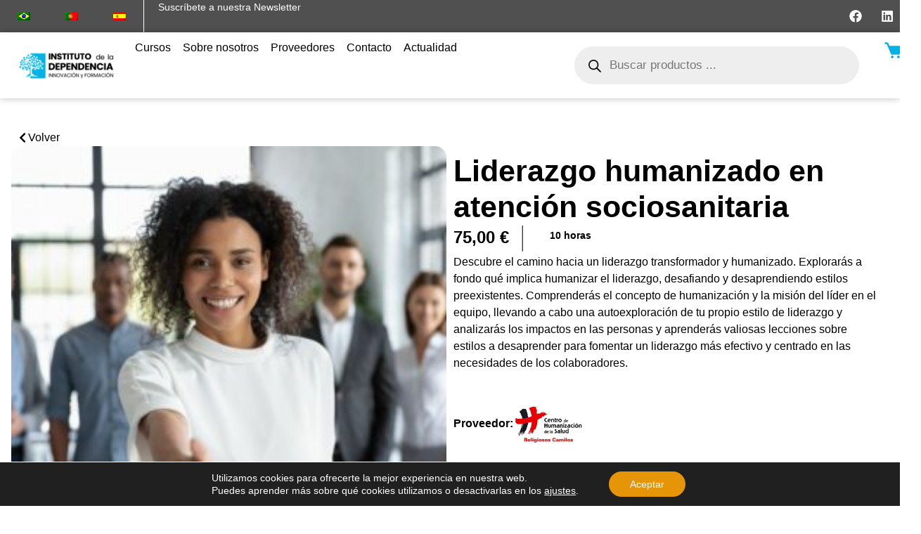

--- FILE ---
content_type: text/html; charset=UTF-8
request_url: http://institutodependencia.edu.es/product/liderazgo-humanizado-en-atencion-sociosanitaria/
body_size: 112985
content:
<!doctype html>
<html lang="es-ES">
<head>
	<meta charset="UTF-8">
	<meta name="viewport" content="width=device-width, initial-scale=1">
	<link rel="profile" href="https://gmpg.org/xfn/11">
	<title>Liderazgo humanizado en atención sociosanitaria - Instituto de la dependencia</title>

<!-- The SEO Framework por Sybre Waaijer -->
<meta name="robots" content="max-snippet:-1,max-image-preview:large,max-video-preview:-1" />
<link rel="canonical" href="https://institutodependencia.edu.es/product/liderazgo-humanizado-en-atencion-sociosanitaria/" />
<meta name="description" content="Descubre el camino hacia un liderazgo transformador y humanizado. Explorarás a fondo qué implica humanizar el liderazgo, desafiando y desaprendiendo estilos…" />
<meta property="og:type" content="product" />
<meta property="og:locale" content="es_ES" />
<meta property="og:site_name" content="Instituto de la dependencia" />
<meta property="og:title" content="Liderazgo humanizado en atención sociosanitaria" />
<meta property="og:description" content="Descubre el camino hacia un liderazgo transformador y humanizado. Explorarás a fondo qué implica humanizar el liderazgo, desafiando y desaprendiendo estilos preexistentes. Comprenderás el concepto de…" />
<meta property="og:url" content="https://institutodependencia.edu.es/product/liderazgo-humanizado-en-atencion-sociosanitaria/" />
<meta property="og:image" content="https://institutodependencia.edu.es/wp-content/uploads/2024/04/Liderazgo-humanizado-300x300-1.jpg" />
<meta property="og:image:width" content="300" />
<meta property="og:image:height" content="300" />
<meta property="article:published_time" content="2024-04-26T10:29:24+00:00" />
<meta property="article:modified_time" content="2025-01-30T08:44:18+00:00" />
<meta name="twitter:card" content="summary_large_image" />
<meta name="twitter:title" content="Liderazgo humanizado en atención sociosanitaria" />
<meta name="twitter:description" content="Descubre el camino hacia un liderazgo transformador y humanizado. Explorarás a fondo qué implica humanizar el liderazgo, desafiando y desaprendiendo estilos preexistentes. Comprenderás el concepto de…" />
<meta name="twitter:image" content="https://institutodependencia.edu.es/wp-content/uploads/2024/04/Liderazgo-humanizado-300x300-1.jpg" />
<script type="application/ld+json">{"@context":"https://schema.org","@graph":[{"@type":"WebSite","@id":"https://institutodependencia.edu.es/#/schema/WebSite","url":"https://institutodependencia.edu.es/","name":"Instituto de la dependencia","description":"Innovación y formación","inLanguage":"es","potentialAction":{"@type":"SearchAction","target":{"@type":"EntryPoint","urlTemplate":"https://institutodependencia.edu.es/search/{search_term_string}/"},"query-input":"required name=search_term_string"},"publisher":{"@type":"Organization","@id":"https://institutodependencia.edu.es/#/schema/Organization","name":"Instituto de la dependencia","url":"https://institutodependencia.edu.es/","logo":{"@type":"ImageObject","url":"https://institutodependencia.edu.es/wp-content/uploads/2024/01/Group.png","contentUrl":"https://institutodependencia.edu.es/wp-content/uploads/2024/01/Group.png","width":102,"height":98,"contentSize":"5635"}}},{"@type":"WebPage","@id":"https://institutodependencia.edu.es/product/liderazgo-humanizado-en-atencion-sociosanitaria/","url":"https://institutodependencia.edu.es/product/liderazgo-humanizado-en-atencion-sociosanitaria/","name":"Liderazgo humanizado en atención sociosanitaria - Instituto de la dependencia","description":"Descubre el camino hacia un liderazgo transformador y humanizado. Explorarás a fondo qué implica humanizar el liderazgo, desafiando y desaprendiendo estilos…","inLanguage":"es","isPartOf":{"@id":"https://institutodependencia.edu.es/#/schema/WebSite"},"breadcrumb":{"@type":"BreadcrumbList","@id":"https://institutodependencia.edu.es/#/schema/BreadcrumbList","itemListElement":[{"@type":"ListItem","position":1,"item":"https://institutodependencia.edu.es/","name":"Instituto de la dependencia"},{"@type":"ListItem","position":2,"item":"https://institutodependencia.edu.es/cursos/","name":"Tienda"},{"@type":"ListItem","position":3,"name":"Liderazgo humanizado en atención sociosanitaria"}]},"potentialAction":{"@type":"ReadAction","target":"https://institutodependencia.edu.es/product/liderazgo-humanizado-en-atencion-sociosanitaria/"},"datePublished":"2024-04-26T10:29:24+00:00","dateModified":"2025-01-30T08:44:18+00:00"}]}</script>
<!-- / The SEO Framework por Sybre Waaijer | 3.84ms meta | 1.49ms boot -->

<link rel="alternate" type="application/rss+xml" title="Instituto de la dependencia &raquo; Feed" href="https://institutodependencia.edu.es/feed/" />
<link rel="alternate" type="application/rss+xml" title="Instituto de la dependencia &raquo; Feed de los comentarios" href="https://institutodependencia.edu.es/comments/feed/" />
<link rel="alternate" type="application/rss+xml" title="Instituto de la dependencia &raquo; Comentario Liderazgo humanizado en atención sociosanitaria del feed" href="https://institutodependencia.edu.es/product/liderazgo-humanizado-en-atencion-sociosanitaria/feed/" />
<link rel="alternate" title="oEmbed (JSON)" type="application/json+oembed" href="https://institutodependencia.edu.es/wp-json/oembed/1.0/embed?url=https%3A%2F%2Finstitutodependencia.edu.es%2Fproduct%2Fliderazgo-humanizado-en-atencion-sociosanitaria%2F" />
<link rel="alternate" title="oEmbed (XML)" type="text/xml+oembed" href="https://institutodependencia.edu.es/wp-json/oembed/1.0/embed?url=https%3A%2F%2Finstitutodependencia.edu.es%2Fproduct%2Fliderazgo-humanizado-en-atencion-sociosanitaria%2F&#038;format=xml" />
<!-- institutodependencia.edu.es is managing ads with Advanced Ads 2.0.16 – https://wpadvancedads.com/ --><script data-wpfc-render="false" id="insti-ready">
			window.advanced_ads_ready=function(e,a){a=a||"complete";var d=function(e){return"interactive"===a?"loading"!==e:"complete"===e};d(document.readyState)?e():document.addEventListener("readystatechange",(function(a){d(a.target.readyState)&&e()}),{once:"interactive"===a})},window.advanced_ads_ready_queue=window.advanced_ads_ready_queue||[];		</script>
		<style id='wp-img-auto-sizes-contain-inline-css'>
img:is([sizes=auto i],[sizes^="auto," i]){contain-intrinsic-size:3000px 1500px}
/*# sourceURL=wp-img-auto-sizes-contain-inline-css */
</style>
<link rel='stylesheet' id='dce-dynamic-visibility-style-css' href='http://institutodependencia.edu.es/wp-content/plugins/dynamic-visibility-for-elementor/assets/css/dynamic-visibility.css?ver=6.0.2' media='all' />
<style id='wp-emoji-styles-inline-css'>

	img.wp-smiley, img.emoji {
		display: inline !important;
		border: none !important;
		box-shadow: none !important;
		height: 1em !important;
		width: 1em !important;
		margin: 0 0.07em !important;
		vertical-align: -0.1em !important;
		background: none !important;
		padding: 0 !important;
	}
/*# sourceURL=wp-emoji-styles-inline-css */
</style>
<link rel='stylesheet' id='wp-block-library-css' href='http://institutodependencia.edu.es/wp-includes/css/dist/block-library/style.min.css?ver=6.9' media='all' />
<link rel='stylesheet' id='jet-engine-frontend-css' href='http://institutodependencia.edu.es/wp-content/plugins/jet-engine/assets/css/frontend.css?ver=3.8.2.1' media='all' />
<style id='global-styles-inline-css'>
:root{--wp--preset--aspect-ratio--square: 1;--wp--preset--aspect-ratio--4-3: 4/3;--wp--preset--aspect-ratio--3-4: 3/4;--wp--preset--aspect-ratio--3-2: 3/2;--wp--preset--aspect-ratio--2-3: 2/3;--wp--preset--aspect-ratio--16-9: 16/9;--wp--preset--aspect-ratio--9-16: 9/16;--wp--preset--color--black: #000000;--wp--preset--color--cyan-bluish-gray: #abb8c3;--wp--preset--color--white: #ffffff;--wp--preset--color--pale-pink: #f78da7;--wp--preset--color--vivid-red: #cf2e2e;--wp--preset--color--luminous-vivid-orange: #ff6900;--wp--preset--color--luminous-vivid-amber: #fcb900;--wp--preset--color--light-green-cyan: #7bdcb5;--wp--preset--color--vivid-green-cyan: #00d084;--wp--preset--color--pale-cyan-blue: #8ed1fc;--wp--preset--color--vivid-cyan-blue: #0693e3;--wp--preset--color--vivid-purple: #9b51e0;--wp--preset--gradient--vivid-cyan-blue-to-vivid-purple: linear-gradient(135deg,rgb(6,147,227) 0%,rgb(155,81,224) 100%);--wp--preset--gradient--light-green-cyan-to-vivid-green-cyan: linear-gradient(135deg,rgb(122,220,180) 0%,rgb(0,208,130) 100%);--wp--preset--gradient--luminous-vivid-amber-to-luminous-vivid-orange: linear-gradient(135deg,rgb(252,185,0) 0%,rgb(255,105,0) 100%);--wp--preset--gradient--luminous-vivid-orange-to-vivid-red: linear-gradient(135deg,rgb(255,105,0) 0%,rgb(207,46,46) 100%);--wp--preset--gradient--very-light-gray-to-cyan-bluish-gray: linear-gradient(135deg,rgb(238,238,238) 0%,rgb(169,184,195) 100%);--wp--preset--gradient--cool-to-warm-spectrum: linear-gradient(135deg,rgb(74,234,220) 0%,rgb(151,120,209) 20%,rgb(207,42,186) 40%,rgb(238,44,130) 60%,rgb(251,105,98) 80%,rgb(254,248,76) 100%);--wp--preset--gradient--blush-light-purple: linear-gradient(135deg,rgb(255,206,236) 0%,rgb(152,150,240) 100%);--wp--preset--gradient--blush-bordeaux: linear-gradient(135deg,rgb(254,205,165) 0%,rgb(254,45,45) 50%,rgb(107,0,62) 100%);--wp--preset--gradient--luminous-dusk: linear-gradient(135deg,rgb(255,203,112) 0%,rgb(199,81,192) 50%,rgb(65,88,208) 100%);--wp--preset--gradient--pale-ocean: linear-gradient(135deg,rgb(255,245,203) 0%,rgb(182,227,212) 50%,rgb(51,167,181) 100%);--wp--preset--gradient--electric-grass: linear-gradient(135deg,rgb(202,248,128) 0%,rgb(113,206,126) 100%);--wp--preset--gradient--midnight: linear-gradient(135deg,rgb(2,3,129) 0%,rgb(40,116,252) 100%);--wp--preset--font-size--small: 13px;--wp--preset--font-size--medium: 20px;--wp--preset--font-size--large: 36px;--wp--preset--font-size--x-large: 42px;--wp--preset--spacing--20: 0.44rem;--wp--preset--spacing--30: 0.67rem;--wp--preset--spacing--40: 1rem;--wp--preset--spacing--50: 1.5rem;--wp--preset--spacing--60: 2.25rem;--wp--preset--spacing--70: 3.38rem;--wp--preset--spacing--80: 5.06rem;--wp--preset--shadow--natural: 6px 6px 9px rgba(0, 0, 0, 0.2);--wp--preset--shadow--deep: 12px 12px 50px rgba(0, 0, 0, 0.4);--wp--preset--shadow--sharp: 6px 6px 0px rgba(0, 0, 0, 0.2);--wp--preset--shadow--outlined: 6px 6px 0px -3px rgb(255, 255, 255), 6px 6px rgb(0, 0, 0);--wp--preset--shadow--crisp: 6px 6px 0px rgb(0, 0, 0);}:root { --wp--style--global--content-size: 800px;--wp--style--global--wide-size: 1200px; }:where(body) { margin: 0; }.wp-site-blocks > .alignleft { float: left; margin-right: 2em; }.wp-site-blocks > .alignright { float: right; margin-left: 2em; }.wp-site-blocks > .aligncenter { justify-content: center; margin-left: auto; margin-right: auto; }:where(.wp-site-blocks) > * { margin-block-start: 24px; margin-block-end: 0; }:where(.wp-site-blocks) > :first-child { margin-block-start: 0; }:where(.wp-site-blocks) > :last-child { margin-block-end: 0; }:root { --wp--style--block-gap: 24px; }:root :where(.is-layout-flow) > :first-child{margin-block-start: 0;}:root :where(.is-layout-flow) > :last-child{margin-block-end: 0;}:root :where(.is-layout-flow) > *{margin-block-start: 24px;margin-block-end: 0;}:root :where(.is-layout-constrained) > :first-child{margin-block-start: 0;}:root :where(.is-layout-constrained) > :last-child{margin-block-end: 0;}:root :where(.is-layout-constrained) > *{margin-block-start: 24px;margin-block-end: 0;}:root :where(.is-layout-flex){gap: 24px;}:root :where(.is-layout-grid){gap: 24px;}.is-layout-flow > .alignleft{float: left;margin-inline-start: 0;margin-inline-end: 2em;}.is-layout-flow > .alignright{float: right;margin-inline-start: 2em;margin-inline-end: 0;}.is-layout-flow > .aligncenter{margin-left: auto !important;margin-right: auto !important;}.is-layout-constrained > .alignleft{float: left;margin-inline-start: 0;margin-inline-end: 2em;}.is-layout-constrained > .alignright{float: right;margin-inline-start: 2em;margin-inline-end: 0;}.is-layout-constrained > .aligncenter{margin-left: auto !important;margin-right: auto !important;}.is-layout-constrained > :where(:not(.alignleft):not(.alignright):not(.alignfull)){max-width: var(--wp--style--global--content-size);margin-left: auto !important;margin-right: auto !important;}.is-layout-constrained > .alignwide{max-width: var(--wp--style--global--wide-size);}body .is-layout-flex{display: flex;}.is-layout-flex{flex-wrap: wrap;align-items: center;}.is-layout-flex > :is(*, div){margin: 0;}body .is-layout-grid{display: grid;}.is-layout-grid > :is(*, div){margin: 0;}body{padding-top: 0px;padding-right: 0px;padding-bottom: 0px;padding-left: 0px;}a:where(:not(.wp-element-button)){text-decoration: underline;}:root :where(.wp-element-button, .wp-block-button__link){background-color: #32373c;border-width: 0;color: #fff;font-family: inherit;font-size: inherit;font-style: inherit;font-weight: inherit;letter-spacing: inherit;line-height: inherit;padding-top: calc(0.667em + 2px);padding-right: calc(1.333em + 2px);padding-bottom: calc(0.667em + 2px);padding-left: calc(1.333em + 2px);text-decoration: none;text-transform: inherit;}.has-black-color{color: var(--wp--preset--color--black) !important;}.has-cyan-bluish-gray-color{color: var(--wp--preset--color--cyan-bluish-gray) !important;}.has-white-color{color: var(--wp--preset--color--white) !important;}.has-pale-pink-color{color: var(--wp--preset--color--pale-pink) !important;}.has-vivid-red-color{color: var(--wp--preset--color--vivid-red) !important;}.has-luminous-vivid-orange-color{color: var(--wp--preset--color--luminous-vivid-orange) !important;}.has-luminous-vivid-amber-color{color: var(--wp--preset--color--luminous-vivid-amber) !important;}.has-light-green-cyan-color{color: var(--wp--preset--color--light-green-cyan) !important;}.has-vivid-green-cyan-color{color: var(--wp--preset--color--vivid-green-cyan) !important;}.has-pale-cyan-blue-color{color: var(--wp--preset--color--pale-cyan-blue) !important;}.has-vivid-cyan-blue-color{color: var(--wp--preset--color--vivid-cyan-blue) !important;}.has-vivid-purple-color{color: var(--wp--preset--color--vivid-purple) !important;}.has-black-background-color{background-color: var(--wp--preset--color--black) !important;}.has-cyan-bluish-gray-background-color{background-color: var(--wp--preset--color--cyan-bluish-gray) !important;}.has-white-background-color{background-color: var(--wp--preset--color--white) !important;}.has-pale-pink-background-color{background-color: var(--wp--preset--color--pale-pink) !important;}.has-vivid-red-background-color{background-color: var(--wp--preset--color--vivid-red) !important;}.has-luminous-vivid-orange-background-color{background-color: var(--wp--preset--color--luminous-vivid-orange) !important;}.has-luminous-vivid-amber-background-color{background-color: var(--wp--preset--color--luminous-vivid-amber) !important;}.has-light-green-cyan-background-color{background-color: var(--wp--preset--color--light-green-cyan) !important;}.has-vivid-green-cyan-background-color{background-color: var(--wp--preset--color--vivid-green-cyan) !important;}.has-pale-cyan-blue-background-color{background-color: var(--wp--preset--color--pale-cyan-blue) !important;}.has-vivid-cyan-blue-background-color{background-color: var(--wp--preset--color--vivid-cyan-blue) !important;}.has-vivid-purple-background-color{background-color: var(--wp--preset--color--vivid-purple) !important;}.has-black-border-color{border-color: var(--wp--preset--color--black) !important;}.has-cyan-bluish-gray-border-color{border-color: var(--wp--preset--color--cyan-bluish-gray) !important;}.has-white-border-color{border-color: var(--wp--preset--color--white) !important;}.has-pale-pink-border-color{border-color: var(--wp--preset--color--pale-pink) !important;}.has-vivid-red-border-color{border-color: var(--wp--preset--color--vivid-red) !important;}.has-luminous-vivid-orange-border-color{border-color: var(--wp--preset--color--luminous-vivid-orange) !important;}.has-luminous-vivid-amber-border-color{border-color: var(--wp--preset--color--luminous-vivid-amber) !important;}.has-light-green-cyan-border-color{border-color: var(--wp--preset--color--light-green-cyan) !important;}.has-vivid-green-cyan-border-color{border-color: var(--wp--preset--color--vivid-green-cyan) !important;}.has-pale-cyan-blue-border-color{border-color: var(--wp--preset--color--pale-cyan-blue) !important;}.has-vivid-cyan-blue-border-color{border-color: var(--wp--preset--color--vivid-cyan-blue) !important;}.has-vivid-purple-border-color{border-color: var(--wp--preset--color--vivid-purple) !important;}.has-vivid-cyan-blue-to-vivid-purple-gradient-background{background: var(--wp--preset--gradient--vivid-cyan-blue-to-vivid-purple) !important;}.has-light-green-cyan-to-vivid-green-cyan-gradient-background{background: var(--wp--preset--gradient--light-green-cyan-to-vivid-green-cyan) !important;}.has-luminous-vivid-amber-to-luminous-vivid-orange-gradient-background{background: var(--wp--preset--gradient--luminous-vivid-amber-to-luminous-vivid-orange) !important;}.has-luminous-vivid-orange-to-vivid-red-gradient-background{background: var(--wp--preset--gradient--luminous-vivid-orange-to-vivid-red) !important;}.has-very-light-gray-to-cyan-bluish-gray-gradient-background{background: var(--wp--preset--gradient--very-light-gray-to-cyan-bluish-gray) !important;}.has-cool-to-warm-spectrum-gradient-background{background: var(--wp--preset--gradient--cool-to-warm-spectrum) !important;}.has-blush-light-purple-gradient-background{background: var(--wp--preset--gradient--blush-light-purple) !important;}.has-blush-bordeaux-gradient-background{background: var(--wp--preset--gradient--blush-bordeaux) !important;}.has-luminous-dusk-gradient-background{background: var(--wp--preset--gradient--luminous-dusk) !important;}.has-pale-ocean-gradient-background{background: var(--wp--preset--gradient--pale-ocean) !important;}.has-electric-grass-gradient-background{background: var(--wp--preset--gradient--electric-grass) !important;}.has-midnight-gradient-background{background: var(--wp--preset--gradient--midnight) !important;}.has-small-font-size{font-size: var(--wp--preset--font-size--small) !important;}.has-medium-font-size{font-size: var(--wp--preset--font-size--medium) !important;}.has-large-font-size{font-size: var(--wp--preset--font-size--large) !important;}.has-x-large-font-size{font-size: var(--wp--preset--font-size--x-large) !important;}
:root :where(.wp-block-pullquote){font-size: 1.5em;line-height: 1.6;}
/*# sourceURL=global-styles-inline-css */
</style>
<link rel='stylesheet' id='wpa-css-css' href='http://institutodependencia.edu.es/wp-content/plugins/honeypot/includes/css/wpa.css?ver=2.3.04' media='all' />
<link rel='stylesheet' id='photoswipe-css' href='http://institutodependencia.edu.es/wp-content/plugins/woocommerce/assets/css/photoswipe/photoswipe.min.css?ver=10.4.3' media='all' />
<link rel='stylesheet' id='photoswipe-default-skin-css' href='http://institutodependencia.edu.es/wp-content/plugins/woocommerce/assets/css/photoswipe/default-skin/default-skin.min.css?ver=10.4.3' media='all' />
<link rel='stylesheet' id='woocommerce-layout-css' href='http://institutodependencia.edu.es/wp-content/plugins/woocommerce/assets/css/woocommerce-layout.css?ver=10.4.3' media='all' />
<link rel='stylesheet' id='woocommerce-smallscreen-css' href='http://institutodependencia.edu.es/wp-content/plugins/woocommerce/assets/css/woocommerce-smallscreen.css?ver=10.4.3' media='only screen and (max-width: 768px)' />
<link rel='stylesheet' id='woocommerce-general-css' href='http://institutodependencia.edu.es/wp-content/plugins/woocommerce/assets/css/woocommerce.css?ver=10.4.3' media='all' />
<style id='woocommerce-inline-inline-css'>
.woocommerce form .form-row .required { visibility: visible; }
/*# sourceURL=woocommerce-inline-inline-css */
</style>
<link rel='stylesheet' id='trp-language-switcher-style-css' href='http://institutodependencia.edu.es/wp-content/plugins/translatepress-multilingual/assets/css/trp-language-switcher.css?ver=3.0.7' media='all' />
<link rel='stylesheet' id='dgwt-wcas-style-css' href='http://institutodependencia.edu.es/wp-content/plugins/ajax-search-for-woocommerce/assets/css/style.min.css?ver=1.32.2' media='all' />
<link rel='stylesheet' id='hello-elementor-css' href='http://institutodependencia.edu.es/wp-content/themes/hello-elementor/style.min.css?ver=3.4.3' media='all' />
<link rel='stylesheet' id='hello-elementor-theme-style-css' href='http://institutodependencia.edu.es/wp-content/themes/hello-elementor/theme.min.css?ver=3.4.3' media='all' />
<link rel='stylesheet' id='hello-elementor-header-footer-css' href='http://institutodependencia.edu.es/wp-content/themes/hello-elementor/header-footer.min.css?ver=3.4.3' media='all' />
<link rel='stylesheet' id='chld_thm_cfg_separate-css' href='http://institutodependencia.edu.es/wp-content/themes/hello-elementor-child/ctc-style.css?ver=6.9' media='all' />
<link rel='stylesheet' id='jet-popup-frontend-css' href='http://institutodependencia.edu.es/wp-content/plugins/jet-popup/assets/css/jet-popup-frontend.css?ver=2.0.20.3' media='all' />
<link rel='stylesheet' id='elementor-frontend-css' href='http://institutodependencia.edu.es/wp-content/uploads/elementor/css/custom-frontend.min.css?ver=1769029227' media='all' />
<style id='elementor-frontend-inline-css'>
.elementor-kit-14{--e-global-color-primary:#000000;--e-global-color-secondary:#03B1E6;--e-global-color-text:#7F7E7C;--e-global-color-accent:#61CE70;--e-global-color-470a7db:#F4F4F4;--e-global-color-75d95bf:#FFFFFF;--e-global-color-71abfea:#505050;--e-global-color-8e50ec7:#DEDEDE;--e-global-color-b2a29fc:#0291BC;--e-global-color-4de6418:#EFEDED;--e-global-typography-primary-font-family:"Poppins";--e-global-typography-primary-font-weight:600;--e-global-typography-secondary-font-family:"Poppins";--e-global-typography-secondary-font-weight:400;--e-global-typography-text-font-family:"Poppins";--e-global-typography-text-font-weight:400;--e-global-typography-accent-font-family:"Poppins";--e-global-typography-accent-font-weight:500;--e-global-typography-801b155-font-family:"Poppins";--e-global-typography-801b155-font-size:18px;--e-global-typography-801b155-line-height:150%;--e-global-typography-ade5d43-font-family:"Poppins";--e-global-typography-ade5d43-font-size:16px;--e-global-typography-ade5d43-line-height:150%;--e-global-typography-203a0bf-font-family:"Poppins";--e-global-typography-203a0bf-font-size:14px;--e-global-typography-203a0bf-line-height:150%;--e-global-typography-b237231-font-family:"Poppins";--e-global-typography-b237231-font-size:42px;--e-global-typography-b237231-line-height:120%;--e-global-typography-a2f8b67-font-family:"Poppins";--e-global-typography-a2f8b67-font-size:24px;--e-global-typography-a2f8b67-font-weight:400;--e-global-typography-a2f8b67-line-height:120%;--e-global-typography-5eab9ad-font-size:12px;color:var( --e-global-color-primary );font-family:"Poppins", Sans-serif;}.elementor-kit-14 e-page-transition{background-color:#FFBC7D;}.elementor-kit-14 a{color:var( --e-global-color-primary );font-family:"Poppins", Sans-serif;}.elementor-kit-14 h1{font-family:"Poppins", Sans-serif;font-size:48px;font-weight:600;line-height:120%;}.elementor-kit-14 h2{font-family:"Poppins", Sans-serif;font-size:42px;font-weight:600;line-height:120%;}.elementor-kit-14 h3{font-family:"Poppins", Sans-serif;font-size:36px;font-weight:600;line-height:130%;}.elementor-kit-14 h4{font-family:"Poppins", Sans-serif;font-size:22px;font-weight:600;}.elementor-kit-14 h5{font-family:"Poppins", Sans-serif;font-size:18px;font-weight:600;line-height:130%;}.elementor-kit-14 h6{font-family:"Poppins", Sans-serif;font-size:16px;font-weight:600;line-height:130%;}.elementor-kit-14 button,.elementor-kit-14 input[type="button"],.elementor-kit-14 input[type="submit"],.elementor-kit-14 .elementor-button{font-family:"Poppins", Sans-serif;}.elementor-kit-14 input:not([type="button"]):not([type="submit"]),.elementor-kit-14 textarea,.elementor-kit-14 .elementor-field-textual{font-family:"Roboto", Sans-serif;font-size:16px;border-style:solid;border-width:1px 1px 1px 1px;border-color:var( --e-global-color-primary );border-radius:0px 0px 0px 0px;}.elementor-section.elementor-section-boxed > .elementor-container{max-width:1280px;}.e-con{--container-max-width:1280px;}.elementor-widget:not(:last-child){margin-block-end:20px;}.elementor-element{--widgets-spacing:20px 20px;--widgets-spacing-row:20px;--widgets-spacing-column:20px;}{}h1.entry-title{display:var(--page-title-display);}.site-header .site-branding{flex-direction:column;align-items:stretch;}.site-header{padding-inline-end:0px;padding-inline-start:0px;}.site-footer .site-branding{flex-direction:column;align-items:stretch;}@media(max-width:1024px){.elementor-kit-14{font-size:14px;}.elementor-kit-14 a{font-size:14px;}.elementor-kit-14 h1{font-size:40px;}.elementor-kit-14 h2{font-size:36px;}.elementor-kit-14 h3{font-size:32px;}.elementor-kit-14 h4{font-size:24px;}.elementor-kit-14 h5{font-size:20px;}.elementor-kit-14 h6{font-size:18px;}.elementor-section.elementor-section-boxed > .elementor-container{max-width:1024px;}.e-con{--container-max-width:1024px;}}@media(max-width:767px){.elementor-kit-14{--e-global-typography-801b155-font-size:16px;font-size:14px;}.elementor-kit-14 h1{font-size:40px;line-height:120%;}.elementor-kit-14 h2{font-size:28px;line-height:120%;}.elementor-kit-14 h3{font-size:24px;line-height:120%;}.elementor-kit-14 h4{font-size:18px;line-height:120%;}.elementor-kit-14 h5{font-size:16px;line-height:120%;}.elementor-kit-14 h6{font-size:14px;line-height:120%;}.elementor-section.elementor-section-boxed > .elementor-container{max-width:767px;}.e-con{--container-max-width:767px;}}
.elementor-48 .elementor-element.elementor-element-1ba0bdb{--display:flex;--gap:0px 0px;--row-gap:0px;--column-gap:0px;--padding-top:0px;--padding-bottom:0px;--padding-left:0px;--padding-right:0px;}.elementor-48 .elementor-element.elementor-element-185c8d8{--display:flex;--flex-direction:row;--container-widget-width:calc( ( 1 - var( --container-widget-flex-grow ) ) * 100% );--container-widget-height:100%;--container-widget-flex-grow:1;--container-widget-align-self:stretch;--flex-wrap-mobile:wrap;--justify-content:space-between;--align-items:center;--padding-top:0px;--padding-bottom:0px;--padding-left:0px;--padding-right:0px;--z-index:3;}.elementor-48 .elementor-element.elementor-element-185c8d8:not(.elementor-motion-effects-element-type-background), .elementor-48 .elementor-element.elementor-element-185c8d8 > .elementor-motion-effects-container > .elementor-motion-effects-layer{background-color:var( --e-global-color-71abfea );}.elementor-48 .elementor-element.elementor-element-025ecdf{--display:flex;--flex-direction:row;--container-widget-width:calc( ( 1 - var( --container-widget-flex-grow ) ) * 100% );--container-widget-height:100%;--container-widget-flex-grow:1;--container-widget-align-self:stretch;--flex-wrap-mobile:wrap;--align-items:center;--gap:0px 0px;--row-gap:0px;--column-gap:0px;--padding-top:0px;--padding-bottom:0px;--padding-left:0px;--padding-right:0px;}.elementor-48 .elementor-element.elementor-element-96e81c7 .elementor-menu-toggle{margin:0 auto;}.elementor-48 .elementor-element.elementor-element-66be67f > .elementor-widget-container{padding:0px 0px 0px 20px;border-style:solid;border-width:0px 0px 0px 1px;border-color:var( --e-global-color-75d95bf );}.elementor-48 .elementor-element.elementor-element-66be67f .elementor-icon-list-icon i{transition:color 0.3s;}.elementor-48 .elementor-element.elementor-element-66be67f .elementor-icon-list-icon svg{transition:fill 0.3s;}.elementor-48 .elementor-element.elementor-element-66be67f{--e-icon-list-icon-size:14px;--icon-vertical-offset:0px;}.elementor-48 .elementor-element.elementor-element-66be67f .elementor-icon-list-item > .elementor-icon-list-text, .elementor-48 .elementor-element.elementor-element-66be67f .elementor-icon-list-item > a{font-size:14px;}.elementor-48 .elementor-element.elementor-element-66be67f .elementor-icon-list-text{color:var( --e-global-color-75d95bf );transition:color 0.3s;}.elementor-48 .elementor-element.elementor-element-4fa90b2{--grid-template-columns:repeat(0, auto);--icon-size:18px;--grid-column-gap:5px;--grid-row-gap:0px;}.elementor-48 .elementor-element.elementor-element-4fa90b2 .elementor-widget-container{text-align:center;}.elementor-48 .elementor-element.elementor-element-4fa90b2 .elementor-social-icon{background-color:#50505000;}.elementor-48 .elementor-element.elementor-element-4fa90b2 .elementor-social-icon i{color:var( --e-global-color-75d95bf );}.elementor-48 .elementor-element.elementor-element-4fa90b2 .elementor-social-icon svg{fill:var( --e-global-color-75d95bf );}.elementor-48 .elementor-element.elementor-element-eeb3fe2{--display:flex;--flex-direction:row;--container-widget-width:calc( ( 1 - var( --container-widget-flex-grow ) ) * 100% );--container-widget-height:100%;--container-widget-flex-grow:1;--container-widget-align-self:stretch;--flex-wrap-mobile:wrap;--align-items:center;--gap:0px 0px;--row-gap:0px;--column-gap:0px;box-shadow:0px 0px 10px 0px rgba(0, 0, 0, 0.26);--padding-top:10px;--padding-bottom:10px;--padding-left:0px;--padding-right:0px;--z-index:3;}.elementor-48 .elementor-element.elementor-element-eeb3fe2:not(.elementor-motion-effects-element-type-background), .elementor-48 .elementor-element.elementor-element-eeb3fe2 > .elementor-motion-effects-container > .elementor-motion-effects-layer{background-color:var( --e-global-color-75d95bf );}.elementor-48 .elementor-element.elementor-element-80d0e3d{--display:flex;--flex-direction:column;--container-widget-width:calc( ( 1 - var( --container-widget-flex-grow ) ) * 100% );--container-widget-height:initial;--container-widget-flex-grow:0;--container-widget-align-self:initial;--flex-wrap-mobile:wrap;--align-items:flex-start;--margin-top:0px;--margin-bottom:0px;--margin-left:0px;--margin-right:0px;--padding-top:0px;--padding-bottom:0px;--padding-left:0px;--padding-right:0px;}.elementor-48 .elementor-element.elementor-element-80d0e3d.e-con{--flex-grow:0;--flex-shrink:0;}.elementor-48 .elementor-element.elementor-element-5ff8926 img{width:100%;}.elementor-48 .elementor-element.elementor-element-334ad7d{--display:flex;--flex-direction:row;--container-widget-width:calc( ( 1 - var( --container-widget-flex-grow ) ) * 100% );--container-widget-height:100%;--container-widget-flex-grow:1;--container-widget-align-self:stretch;--flex-wrap-mobile:wrap;--justify-content:space-between;--align-items:center;--gap:0px 0px;--row-gap:0px;--column-gap:0px;--margin-top:0px;--margin-bottom:0px;--margin-left:0px;--margin-right:0px;--padding-top:0px;--padding-bottom:0px;--padding-left:0px;--padding-right:0px;--z-index:3;}.elementor-48 .elementor-element.elementor-element-5632d1e{--display:flex;}.elementor-48 .elementor-element.elementor-element-7ea9014{--display:flex;}.elementor-48 .elementor-element.elementor-element-3c8239e{--display:flex;--margin-top:10px;--margin-bottom:0px;--margin-left:0px;--margin-right:0px;--padding-top:0px;--padding-bottom:0px;--padding-left:0px;--padding-right:0px;}.elementor-48 .elementor-element.elementor-element-3c8239e:not(.elementor-motion-effects-element-type-background), .elementor-48 .elementor-element.elementor-element-3c8239e > .elementor-motion-effects-container > .elementor-motion-effects-layer{background-color:var( --e-global-color-470a7db );}.elementor-48 .elementor-element.elementor-element-6420f98{--display:flex;--flex-direction:column;--container-widget-width:100%;--container-widget-height:initial;--container-widget-flex-grow:0;--container-widget-align-self:initial;--flex-wrap-mobile:wrap;}.elementor-48 .elementor-element.elementor-element-6420f98:not(.elementor-motion-effects-element-type-background), .elementor-48 .elementor-element.elementor-element-6420f98 > .elementor-motion-effects-container > .elementor-motion-effects-layer{background-color:var( --e-global-color-470a7db );}.elementor-48 .elementor-element.elementor-element-4108123 > .elementor-widget-container{padding:10px 10px 10px 10px;}.elementor-48 .elementor-element.elementor-element-4108123 .elementor-icon-list-items:not(.elementor-inline-items) .elementor-icon-list-item:not(:last-child){padding-block-end:calc(200px/2);}.elementor-48 .elementor-element.elementor-element-4108123 .elementor-icon-list-items:not(.elementor-inline-items) .elementor-icon-list-item:not(:first-child){margin-block-start:calc(200px/2);}.elementor-48 .elementor-element.elementor-element-4108123 .elementor-icon-list-items.elementor-inline-items .elementor-icon-list-item{margin-inline:calc(200px/2);}.elementor-48 .elementor-element.elementor-element-4108123 .elementor-icon-list-items.elementor-inline-items{margin-inline:calc(-200px/2);}.elementor-48 .elementor-element.elementor-element-4108123 .elementor-icon-list-items.elementor-inline-items .elementor-icon-list-item:after{inset-inline-end:calc(-200px/2);}.elementor-48 .elementor-element.elementor-element-4108123 .elementor-icon-list-icon i{transition:color 0.3s;}.elementor-48 .elementor-element.elementor-element-4108123 .elementor-icon-list-icon svg{transition:fill 0.3s;}.elementor-48 .elementor-element.elementor-element-4108123{--e-icon-list-icon-size:24px;--icon-vertical-offset:0px;}.elementor-48 .elementor-element.elementor-element-4108123 .elementor-icon-list-item > .elementor-icon-list-text, .elementor-48 .elementor-element.elementor-element-4108123 .elementor-icon-list-item > a{font-size:16px;}.elementor-48 .elementor-element.elementor-element-4108123 .elementor-icon-list-text{color:var( --e-global-color-primary );transition:color 0.3s;}.elementor-48 .elementor-element.elementor-element-4108123 .elementor-icon-list-item:hover .elementor-icon-list-text{color:var( --e-global-color-secondary );}.elementor-48 .elementor-element.elementor-element-065c015{--display:flex;}.elementor-48 .elementor-element.elementor-element-cdd2305{--display:flex;}.elementor-48 .elementor-element.elementor-element-910f23f{--n-menu-dropdown-content-max-width:initial;--n-menu-heading-wrap:wrap;--n-menu-heading-overflow-x:initial;--n-menu-title-distance-from-content:16px;width:var( --container-widget-width, 100% );max-width:100%;--container-widget-width:100%;--container-widget-flex-grow:0;--n-menu-open-animation-duration:256ms;--n-menu-toggle-icon-wrapper-animation-duration:500ms;--n-menu-title-space-between:0px;--n-menu-title-font-size:16px;--n-menu-title-color-normal:var( --e-global-color-primary );--n-menu-title-transition:300ms;--n-menu-title-padding:0px 28px 0px 0px;--n-menu-title-direction:row;--n-menu-icon-order:1;--n-menu-icon-align-items:initial;--n-menu-title-justify-content:initial;--n-menu-title-align-items-toggle:center;--n-menu-icon-size:16px;--n-menu-dropdown-indicator-size:12px;--n-menu-toggle-icon-size:20px;--n-menu-toggle-icon-hover-duration:500ms;--n-menu-toggle-icon-distance-from-dropdown:0px;}.elementor-48 .elementor-element.elementor-element-910f23f > .elementor-widget-container{margin:0px 0px 0px 0px;}.elementor-48 .elementor-element.elementor-element-910f23f > .elementor-widget-container > .e-n-menu > .e-n-menu-wrapper > .e-n-menu-heading > .e-n-menu-item > .e-n-menu-title, .elementor-48 .elementor-element.elementor-element-910f23f > .elementor-widget-container > .e-n-menu > .e-n-menu-wrapper > .e-n-menu-heading > .e-n-menu-item > .e-n-menu-title > .e-n-menu-title-container, .elementor-48 .elementor-element.elementor-element-910f23f > .elementor-widget-container > .e-n-menu > .e-n-menu-wrapper > .e-n-menu-heading > .e-n-menu-item > .e-n-menu-title > .e-n-menu-title-container > span{font-weight:400;}.elementor-48 .elementor-element.elementor-element-910f23f {--n-menu-title-color-hover:var( --e-global-color-b2a29fc );--n-menu-title-color-active:var( --e-global-color-primary );}.elementor-48 .elementor-element.elementor-element-d6e8c18{--display:flex;--flex-direction:row;--container-widget-width:calc( ( 1 - var( --container-widget-flex-grow ) ) * 100% );--container-widget-height:100%;--container-widget-flex-grow:1;--container-widget-align-self:stretch;--flex-wrap-mobile:wrap;--justify-content:flex-end;--align-items:center;--gap:0px 0px;--row-gap:0px;--column-gap:0px;--margin-top:0px;--margin-bottom:0px;--margin-left:0px;--margin-right:0px;--padding-top:0px;--padding-bottom:0px;--padding-left:0px;--padding-right:0px;}.elementor-48 .elementor-element.elementor-element-d6e8c18.e-con{--align-self:center;}.elementor-48 .elementor-element.elementor-element-1336c9c{width:var( --container-widget-width, 100% );max-width:100%;--container-widget-width:100%;--container-widget-flex-grow:0;}.elementor-48 .elementor-element.elementor-element-1336c9c > .elementor-widget-container{margin:0px 0px 0px 0px;padding:0px 0px 0px 0px;}.elementor-48 .elementor-element.elementor-element-05334e0 > .elementor-widget-container{margin:0px 0px 0px 0px;padding:0px 0px 0px 0px;}.elementor-48 .elementor-element.elementor-element-05334e0{--divider-style:solid;--subtotal-divider-style:solid;--elementor-remove-from-cart-button:none;--remove-from-cart-button:block;--toggle-button-border-width:0px;--toggle-icon-size:30px;--toggle-icon-padding:0px 24px 0px 24px;--cart-border-style:none;--cart-footer-layout:1fr;--products-max-height-sidecart:calc(100vh - 300px);--products-max-height-minicart:calc(100vh - 450px);--view-cart-button-text-color:var( --e-global-color-primary );--view-cart-button-background-color:var( --e-global-color-75d95bf );--view-cart-button-hover-background-color:var( --e-global-color-secondary );--checkout-button-text-color:var( --e-global-color-75d95bf );--checkout-button-background-color:var( --e-global-color-secondary );--checkout-button-hover-background-color:#00A9DD;}body:not(.rtl) .elementor-48 .elementor-element.elementor-element-05334e0 .elementor-menu-cart__toggle .elementor-button-icon .elementor-button-icon-qty[data-counter]{right:-6px;top:-6px;}body.rtl .elementor-48 .elementor-element.elementor-element-05334e0 .elementor-menu-cart__toggle .elementor-button-icon .elementor-button-icon-qty[data-counter]{right:6px;top:-6px;left:auto;}.elementor-48 .elementor-element.elementor-element-05334e0 .widget_shopping_cart_content{--subtotal-divider-left-width:0;--subtotal-divider-right-width:0;}.elementor-48 .elementor-element.elementor-element-05334e0 .elementor-button--view-cart{border-style:solid;border-width:1px 1px 1px 1px;}.elementor-48 .elementor-element.elementor-element-40192ae .elementor-icon-wrapper{text-align:center;}.elementor-48 .elementor-element.elementor-element-40192ae.elementor-view-stacked .elementor-icon{background-color:var( --e-global-color-primary );}.elementor-48 .elementor-element.elementor-element-40192ae.elementor-view-framed .elementor-icon, .elementor-48 .elementor-element.elementor-element-40192ae.elementor-view-default .elementor-icon{color:var( --e-global-color-primary );border-color:var( --e-global-color-primary );}.elementor-48 .elementor-element.elementor-element-40192ae.elementor-view-framed .elementor-icon, .elementor-48 .elementor-element.elementor-element-40192ae.elementor-view-default .elementor-icon svg{fill:var( --e-global-color-primary );}.elementor-48 .elementor-element.elementor-element-40192ae .elementor-icon{font-size:25px;}.elementor-48 .elementor-element.elementor-element-40192ae .elementor-icon svg{height:25px;}@media(max-width:1366px){.elementor-48 .elementor-element.elementor-element-4108123 .elementor-icon-list-items:not(.elementor-inline-items) .elementor-icon-list-item:not(:last-child){padding-block-end:calc(150px/2);}.elementor-48 .elementor-element.elementor-element-4108123 .elementor-icon-list-items:not(.elementor-inline-items) .elementor-icon-list-item:not(:first-child){margin-block-start:calc(150px/2);}.elementor-48 .elementor-element.elementor-element-4108123 .elementor-icon-list-items.elementor-inline-items .elementor-icon-list-item{margin-inline:calc(150px/2);}.elementor-48 .elementor-element.elementor-element-4108123 .elementor-icon-list-items.elementor-inline-items{margin-inline:calc(-150px/2);}.elementor-48 .elementor-element.elementor-element-4108123 .elementor-icon-list-items.elementor-inline-items .elementor-icon-list-item:after{inset-inline-end:calc(-150px/2);}.elementor-48 .elementor-element.elementor-element-910f23f{--container-widget-width:65%;--container-widget-flex-grow:0;width:var( --container-widget-width, 65% );max-width:65%;--n-menu-title-space-between:0px;--n-menu-title-font-size:16px;--n-menu-title-padding:0px 17px 0px 0px;}.elementor-48 .elementor-element.elementor-element-05334e0 > .elementor-widget-container{margin:0px -24px 0px 0px;}}@media(min-width:768px){.elementor-48 .elementor-element.elementor-element-025ecdf{--width:60%;}.elementor-48 .elementor-element.elementor-element-eeb3fe2{--content-width:1280px;}.elementor-48 .elementor-element.elementor-element-80d0e3d{--width:15%;}.elementor-48 .elementor-element.elementor-element-334ad7d{--width:85%;}.elementor-48 .elementor-element.elementor-element-d6e8c18{--width:50%;}}@media(max-width:1024px) and (min-width:768px){.elementor-48 .elementor-element.elementor-element-80d0e3d{--width:20%;}.elementor-48 .elementor-element.elementor-element-334ad7d{--width:80%;}}@media(max-width:1024px){.elementor-48 .elementor-element.elementor-element-334ad7d{--flex-direction:row-reverse;--container-widget-width:initial;--container-widget-height:100%;--container-widget-flex-grow:1;--container-widget-align-self:stretch;--flex-wrap-mobile:wrap-reverse;}.elementor-48 .elementor-element.elementor-element-910f23f{--container-widget-width:10%;--container-widget-flex-grow:0;width:var( --container-widget-width, 10% );max-width:10%;}.elementor-48 .elementor-element.elementor-element-05334e0 > .elementor-widget-container{margin:0px 0px 0px 0px;}.elementor-48 .elementor-element.elementor-element-40192ae > .elementor-widget-container{margin:0px 0px -5px 0px;}}@media(max-width:767px){.elementor-48 .elementor-element.elementor-element-eeb3fe2{--padding-top:16px;--padding-bottom:16px;--padding-left:16px;--padding-right:16px;}.elementor-48 .elementor-element.elementor-element-80d0e3d{--width:60%;--margin-top:0px;--margin-bottom:0px;--margin-left:0px;--margin-right:0px;--padding-top:0px;--padding-bottom:0px;--padding-left:0px;--padding-right:0px;}.elementor-48 .elementor-element.elementor-element-5ff8926 img{width:150px;}.elementor-48 .elementor-element.elementor-element-334ad7d{--width:40%;--flex-direction:row;--container-widget-width:initial;--container-widget-height:100%;--container-widget-flex-grow:1;--container-widget-align-self:stretch;--flex-wrap-mobile:wrap;--justify-content:flex-end;}.elementor-48 .elementor-element.elementor-element-d6e8c18{--justify-content:center;}.elementor-48 .elementor-element.elementor-element-d6e8c18.e-con{--flex-grow:0;--flex-shrink:1;}.elementor-48 .elementor-element.elementor-element-05334e0{width:var( --container-widget-width, 40% );max-width:40%;--container-widget-width:40%;--container-widget-flex-grow:0;}.elementor-48 .elementor-element.elementor-element-40192ae{width:var( --container-widget-width, 40% );max-width:40%;--container-widget-width:40%;--container-widget-flex-grow:0;}}/* Start custom CSS for social-icons, class: .elementor-element-4fa90b2 */.elementor-48 .elementor-element.elementor-element-4fa90b2 path {
    fill: #fff
}/* End custom CSS */
/* Start custom CSS for mega-menu, class: .elementor-element-910f23f */.elementor-48 .elementor-element.elementor-element-910f23f .e-n-menu-dropdown-icon {
    padding-top: 4px
}/* End custom CSS */
.elementor-101 .elementor-element.elementor-element-baf5c6a{--display:flex;--flex-direction:row;--container-widget-width:initial;--container-widget-height:100%;--container-widget-flex-grow:1;--container-widget-align-self:stretch;--flex-wrap-mobile:wrap;--gap:32px 32px;--row-gap:32px;--column-gap:32px;}.elementor-101 .elementor-element.elementor-element-e51a496{--display:flex;}.elementor-101 .elementor-element.elementor-element-edad864{text-align:start;}.elementor-101 .elementor-element.elementor-element-edad864 img{width:100%;}.elementor-101 .elementor-element.elementor-element-3f06a31{--display:flex;--flex-direction:row;--container-widget-width:initial;--container-widget-height:100%;--container-widget-flex-grow:1;--container-widget-align-self:stretch;--flex-wrap-mobile:wrap;--margin-top:0px;--margin-bottom:0px;--margin-left:0px;--margin-right:0px;--padding-top:0px;--padding-bottom:0px;--padding-left:0px;--padding-right:0px;}.elementor-101 .elementor-element.elementor-element-8b1b59b{--display:flex;--padding-top:0px;--padding-bottom:0px;--padding-left:24px;--padding-right:0px;}.elementor-101 .elementor-element.elementor-element-8c4447d .elementor-heading-title{font-size:16px;font-weight:600;color:var( --e-global-color-primary );}.elementor-101 .elementor-element.elementor-element-7aad96a .elementor-icon-list-items:not(.elementor-inline-items) .elementor-icon-list-item:not(:last-child){padding-block-end:calc(10px/2);}.elementor-101 .elementor-element.elementor-element-7aad96a .elementor-icon-list-items:not(.elementor-inline-items) .elementor-icon-list-item:not(:first-child){margin-block-start:calc(10px/2);}.elementor-101 .elementor-element.elementor-element-7aad96a .elementor-icon-list-items.elementor-inline-items .elementor-icon-list-item{margin-inline:calc(10px/2);}.elementor-101 .elementor-element.elementor-element-7aad96a .elementor-icon-list-items.elementor-inline-items{margin-inline:calc(-10px/2);}.elementor-101 .elementor-element.elementor-element-7aad96a .elementor-icon-list-items.elementor-inline-items .elementor-icon-list-item:after{inset-inline-end:calc(-10px/2);}.elementor-101 .elementor-element.elementor-element-7aad96a .elementor-icon-list-icon i{color:var( --e-global-color-75d95bf );transition:color 0.3s;}.elementor-101 .elementor-element.elementor-element-7aad96a .elementor-icon-list-icon svg{fill:var( --e-global-color-75d95bf );transition:fill 0.3s;}.elementor-101 .elementor-element.elementor-element-7aad96a{--e-icon-list-icon-size:14px;--icon-vertical-offset:0px;}.elementor-101 .elementor-element.elementor-element-7aad96a .elementor-icon-list-item > .elementor-icon-list-text, .elementor-101 .elementor-element.elementor-element-7aad96a .elementor-icon-list-item > a{font-family:var( --e-global-typography-203a0bf-font-family ), Sans-serif;font-size:var( --e-global-typography-203a0bf-font-size );line-height:var( --e-global-typography-203a0bf-line-height );letter-spacing:var( --e-global-typography-203a0bf-letter-spacing );word-spacing:var( --e-global-typography-203a0bf-word-spacing );}.elementor-101 .elementor-element.elementor-element-7aad96a .elementor-icon-list-text{color:var( --e-global-color-71abfea );transition:color 0.3s;}.elementor-101 .elementor-element.elementor-element-7aad96a .elementor-icon-list-item:hover .elementor-icon-list-text{color:var( --e-global-color-secondary );}.elementor-101 .elementor-element.elementor-element-f077810{--display:flex;--gap:16px 16px;--row-gap:16px;--column-gap:16px;--padding-top:0px;--padding-bottom:0px;--padding-left:0px;--padding-right:0px;}.elementor-101 .elementor-element.elementor-element-caf6d13 > .elementor-widget-container{margin:0px 0px 0px 0px;padding:0px 0px 0px 0px;}.elementor-101 .elementor-element.elementor-element-caf6d13{font-family:var( --e-global-typography-ade5d43-font-family ), Sans-serif;font-size:var( --e-global-typography-ade5d43-font-size );line-height:var( --e-global-typography-ade5d43-line-height );letter-spacing:var( --e-global-typography-ade5d43-letter-spacing );word-spacing:var( --e-global-typography-ade5d43-word-spacing );color:var( --e-global-color-primary );}.elementor-101 .elementor-element.elementor-element-76b78e9 .elementor-button{background-color:var( --e-global-color-secondary );font-size:16px;font-weight:500;fill:var( --e-global-color-primary );color:var( --e-global-color-primary );border-radius:6px 6px 6px 6px;}.elementor-101 .elementor-element.elementor-element-76b78e9 .elementor-button:hover, .elementor-101 .elementor-element.elementor-element-76b78e9 .elementor-button:focus{background-color:var( --e-global-color-b2a29fc );}.elementor-101 .elementor-element.elementor-element-67942a6 .elementor-icon-list-items:not(.elementor-inline-items) .elementor-icon-list-item:not(:last-child){padding-block-end:calc(10px/2);}.elementor-101 .elementor-element.elementor-element-67942a6 .elementor-icon-list-items:not(.elementor-inline-items) .elementor-icon-list-item:not(:first-child){margin-block-start:calc(10px/2);}.elementor-101 .elementor-element.elementor-element-67942a6 .elementor-icon-list-items.elementor-inline-items .elementor-icon-list-item{margin-inline:calc(10px/2);}.elementor-101 .elementor-element.elementor-element-67942a6 .elementor-icon-list-items.elementor-inline-items{margin-inline:calc(-10px/2);}.elementor-101 .elementor-element.elementor-element-67942a6 .elementor-icon-list-items.elementor-inline-items .elementor-icon-list-item:after{inset-inline-end:calc(-10px/2);}.elementor-101 .elementor-element.elementor-element-67942a6 .elementor-icon-list-icon i{color:var( --e-global-color-primary );transition:color 0.3s;}.elementor-101 .elementor-element.elementor-element-67942a6 .elementor-icon-list-icon svg{fill:var( --e-global-color-primary );transition:fill 0.3s;}.elementor-101 .elementor-element.elementor-element-67942a6{--e-icon-list-icon-size:16px;--icon-vertical-offset:0px;}.elementor-101 .elementor-element.elementor-element-67942a6 .elementor-icon-list-item > .elementor-icon-list-text, .elementor-101 .elementor-element.elementor-element-67942a6 .elementor-icon-list-item > a{font-size:14px;}.elementor-101 .elementor-element.elementor-element-67942a6 .elementor-icon-list-text{color:var( --e-global-color-primary );transition:color 0.3s;}.elementor-101 .elementor-element.elementor-element-426c221{--display:flex;--padding-top:0px;--padding-bottom:0px;--padding-left:0px;--padding-right:0px;}.elementor-101 .elementor-element.elementor-element-6caf2a2 .elementor-heading-title{font-size:16px;font-weight:600;color:var( --e-global-color-primary );}.elementor-101 .elementor-element.elementor-element-9ad9976 .elementor-icon-list-items:not(.elementor-inline-items) .elementor-icon-list-item:not(:last-child){padding-block-end:calc(10px/2);}.elementor-101 .elementor-element.elementor-element-9ad9976 .elementor-icon-list-items:not(.elementor-inline-items) .elementor-icon-list-item:not(:first-child){margin-block-start:calc(10px/2);}.elementor-101 .elementor-element.elementor-element-9ad9976 .elementor-icon-list-items.elementor-inline-items .elementor-icon-list-item{margin-inline:calc(10px/2);}.elementor-101 .elementor-element.elementor-element-9ad9976 .elementor-icon-list-items.elementor-inline-items{margin-inline:calc(-10px/2);}.elementor-101 .elementor-element.elementor-element-9ad9976 .elementor-icon-list-items.elementor-inline-items .elementor-icon-list-item:after{inset-inline-end:calc(-10px/2);}.elementor-101 .elementor-element.elementor-element-9ad9976 .elementor-icon-list-icon i{color:var( --e-global-color-primary );transition:color 0.3s;}.elementor-101 .elementor-element.elementor-element-9ad9976 .elementor-icon-list-icon svg{fill:var( --e-global-color-primary );transition:fill 0.3s;}.elementor-101 .elementor-element.elementor-element-9ad9976{--e-icon-list-icon-size:22px;--icon-vertical-offset:0px;}.elementor-101 .elementor-element.elementor-element-9ad9976 .elementor-icon-list-item > .elementor-icon-list-text, .elementor-101 .elementor-element.elementor-element-9ad9976 .elementor-icon-list-item > a{font-family:var( --e-global-typography-203a0bf-font-family ), Sans-serif;font-size:var( --e-global-typography-203a0bf-font-size );line-height:var( --e-global-typography-203a0bf-line-height );letter-spacing:var( --e-global-typography-203a0bf-letter-spacing );word-spacing:var( --e-global-typography-203a0bf-word-spacing );}.elementor-101 .elementor-element.elementor-element-9ad9976 .elementor-icon-list-text{color:var( --e-global-color-primary );transition:color 0.3s;}.elementor-101 .elementor-element.elementor-element-3fe2c9c{text-align:start;}.elementor-101 .elementor-element.elementor-element-3fe2c9c img{width:100%;}.elementor-101 .elementor-element.elementor-element-d3489d5{--display:flex;--flex-direction:column;--container-widget-width:100%;--container-widget-height:initial;--container-widget-flex-grow:0;--container-widget-align-self:initial;--flex-wrap-mobile:wrap;--gap:15px 15px;--row-gap:15px;--column-gap:15px;--padding-top:0px;--padding-bottom:0px;--padding-left:0px;--padding-right:0px;}.elementor-101 .elementor-element.elementor-element-d3489d5:not(.elementor-motion-effects-element-type-background), .elementor-101 .elementor-element.elementor-element-d3489d5 > .elementor-motion-effects-container > .elementor-motion-effects-layer{background-color:var( --e-global-color-75d95bf );}.elementor-101 .elementor-element.elementor-element-79e5e46{--divider-border-style:solid;--divider-color:var( --e-global-color-primary );--divider-border-width:1px;}.elementor-101 .elementor-element.elementor-element-79e5e46 .elementor-divider-separator{width:100%;}.elementor-101 .elementor-element.elementor-element-79e5e46 .elementor-divider{padding-block-start:15px;padding-block-end:15px;}.elementor-101 .elementor-element.elementor-element-fecab5e{--display:flex;--flex-direction:row;--container-widget-width:initial;--container-widget-height:100%;--container-widget-flex-grow:1;--container-widget-align-self:stretch;--flex-wrap-mobile:wrap;--justify-content:space-between;--margin-top:0px;--margin-bottom:0px;--margin-left:0px;--margin-right:0px;--padding-top:0px;--padding-bottom:0px;--padding-left:0px;--padding-right:0px;}.elementor-101 .elementor-element.elementor-element-3dfbe23{color:var( --e-global-color-primary );}.elementor-101 .elementor-element.elementor-element-9de2876 .elementor-icon-list-items:not(.elementor-inline-items) .elementor-icon-list-item:not(:last-child){padding-block-end:calc(24px/2);}.elementor-101 .elementor-element.elementor-element-9de2876 .elementor-icon-list-items:not(.elementor-inline-items) .elementor-icon-list-item:not(:first-child){margin-block-start:calc(24px/2);}.elementor-101 .elementor-element.elementor-element-9de2876 .elementor-icon-list-items.elementor-inline-items .elementor-icon-list-item{margin-inline:calc(24px/2);}.elementor-101 .elementor-element.elementor-element-9de2876 .elementor-icon-list-items.elementor-inline-items{margin-inline:calc(-24px/2);}.elementor-101 .elementor-element.elementor-element-9de2876 .elementor-icon-list-items.elementor-inline-items .elementor-icon-list-item:after{inset-inline-end:calc(-24px/2);}.elementor-101 .elementor-element.elementor-element-9de2876 .elementor-icon-list-icon i{color:var( --e-global-color-75d95bf );transition:color 0.3s;}.elementor-101 .elementor-element.elementor-element-9de2876 .elementor-icon-list-icon svg{fill:var( --e-global-color-75d95bf );transition:fill 0.3s;}.elementor-101 .elementor-element.elementor-element-9de2876{--e-icon-list-icon-size:14px;--icon-vertical-offset:0px;}.elementor-101 .elementor-element.elementor-element-9de2876 .elementor-icon-list-item > .elementor-icon-list-text, .elementor-101 .elementor-element.elementor-element-9de2876 .elementor-icon-list-item > a{font-size:14px;text-decoration:none;}.elementor-101 .elementor-element.elementor-element-9de2876 .elementor-icon-list-text{color:var( --e-global-color-primary );transition:color 0.3s;}.elementor-101 .elementor-element.elementor-element-41161d9{font-family:var( --e-global-typography-203a0bf-font-family ), Sans-serif;font-size:var( --e-global-typography-203a0bf-font-size );line-height:var( --e-global-typography-203a0bf-line-height );letter-spacing:var( --e-global-typography-203a0bf-letter-spacing );word-spacing:var( --e-global-typography-203a0bf-word-spacing );color:var( --e-global-color-primary );}@media(min-width:768px){.elementor-101 .elementor-element.elementor-element-e51a496{--width:25%;}.elementor-101 .elementor-element.elementor-element-8b1b59b{--width:20%;}.elementor-101 .elementor-element.elementor-element-f077810{--width:30%;}.elementor-101 .elementor-element.elementor-element-426c221{--width:20%;}}@media(max-width:1366px){.elementor-101 .elementor-element.elementor-element-7aad96a .elementor-icon-list-item > .elementor-icon-list-text, .elementor-101 .elementor-element.elementor-element-7aad96a .elementor-icon-list-item > a{font-size:var( --e-global-typography-203a0bf-font-size );line-height:var( --e-global-typography-203a0bf-line-height );letter-spacing:var( --e-global-typography-203a0bf-letter-spacing );word-spacing:var( --e-global-typography-203a0bf-word-spacing );}.elementor-101 .elementor-element.elementor-element-caf6d13{font-size:var( --e-global-typography-ade5d43-font-size );line-height:var( --e-global-typography-ade5d43-line-height );letter-spacing:var( --e-global-typography-ade5d43-letter-spacing );word-spacing:var( --e-global-typography-ade5d43-word-spacing );}.elementor-101 .elementor-element.elementor-element-9ad9976 .elementor-icon-list-item > .elementor-icon-list-text, .elementor-101 .elementor-element.elementor-element-9ad9976 .elementor-icon-list-item > a{font-size:var( --e-global-typography-203a0bf-font-size );line-height:var( --e-global-typography-203a0bf-line-height );letter-spacing:var( --e-global-typography-203a0bf-letter-spacing );word-spacing:var( --e-global-typography-203a0bf-word-spacing );}.elementor-101 .elementor-element.elementor-element-d3489d5{--padding-top:0px;--padding-bottom:0px;--padding-left:16px;--padding-right:16px;}.elementor-101 .elementor-element.elementor-element-41161d9{font-size:var( --e-global-typography-203a0bf-font-size );line-height:var( --e-global-typography-203a0bf-line-height );letter-spacing:var( --e-global-typography-203a0bf-letter-spacing );word-spacing:var( --e-global-typography-203a0bf-word-spacing );}}@media(max-width:1024px){.elementor-101 .elementor-element.elementor-element-7aad96a .elementor-icon-list-item > .elementor-icon-list-text, .elementor-101 .elementor-element.elementor-element-7aad96a .elementor-icon-list-item > a{font-size:var( --e-global-typography-203a0bf-font-size );line-height:var( --e-global-typography-203a0bf-line-height );letter-spacing:var( --e-global-typography-203a0bf-letter-spacing );word-spacing:var( --e-global-typography-203a0bf-word-spacing );}.elementor-101 .elementor-element.elementor-element-caf6d13{font-size:var( --e-global-typography-ade5d43-font-size );line-height:var( --e-global-typography-ade5d43-line-height );letter-spacing:var( --e-global-typography-ade5d43-letter-spacing );word-spacing:var( --e-global-typography-ade5d43-word-spacing );}.elementor-101 .elementor-element.elementor-element-9ad9976 .elementor-icon-list-item > .elementor-icon-list-text, .elementor-101 .elementor-element.elementor-element-9ad9976 .elementor-icon-list-item > a{font-size:var( --e-global-typography-203a0bf-font-size );line-height:var( --e-global-typography-203a0bf-line-height );letter-spacing:var( --e-global-typography-203a0bf-letter-spacing );word-spacing:var( --e-global-typography-203a0bf-word-spacing );}.elementor-101 .elementor-element.elementor-element-41161d9{font-size:var( --e-global-typography-203a0bf-font-size );line-height:var( --e-global-typography-203a0bf-line-height );letter-spacing:var( --e-global-typography-203a0bf-letter-spacing );word-spacing:var( --e-global-typography-203a0bf-word-spacing );}}@media(max-width:767px){.elementor-101 .elementor-element.elementor-element-e51a496{--align-items:center;--container-widget-width:calc( ( 1 - var( --container-widget-flex-grow ) ) * 100% );}.elementor-101 .elementor-element.elementor-element-edad864{width:var( --container-widget-width, 80% );max-width:80%;--container-widget-width:80%;--container-widget-flex-grow:0;}.elementor-101 .elementor-element.elementor-element-3f06a31{--justify-content:center;}.elementor-101 .elementor-element.elementor-element-7aad96a .elementor-icon-list-item > .elementor-icon-list-text, .elementor-101 .elementor-element.elementor-element-7aad96a .elementor-icon-list-item > a{font-size:var( --e-global-typography-203a0bf-font-size );line-height:var( --e-global-typography-203a0bf-line-height );letter-spacing:var( --e-global-typography-203a0bf-letter-spacing );word-spacing:var( --e-global-typography-203a0bf-word-spacing );}.elementor-101 .elementor-element.elementor-element-caf6d13{font-size:var( --e-global-typography-ade5d43-font-size );line-height:var( --e-global-typography-ade5d43-line-height );letter-spacing:var( --e-global-typography-ade5d43-letter-spacing );word-spacing:var( --e-global-typography-ade5d43-word-spacing );}.elementor-101 .elementor-element.elementor-element-9ad9976 .elementor-icon-list-item > .elementor-icon-list-text, .elementor-101 .elementor-element.elementor-element-9ad9976 .elementor-icon-list-item > a{font-size:var( --e-global-typography-203a0bf-font-size );line-height:var( --e-global-typography-203a0bf-line-height );letter-spacing:var( --e-global-typography-203a0bf-letter-spacing );word-spacing:var( --e-global-typography-203a0bf-word-spacing );}.elementor-101 .elementor-element.elementor-element-41161d9{font-size:var( --e-global-typography-203a0bf-font-size );line-height:var( --e-global-typography-203a0bf-line-height );letter-spacing:var( --e-global-typography-203a0bf-letter-spacing );word-spacing:var( --e-global-typography-203a0bf-word-spacing );}}
.elementor-848 .elementor-element.elementor-element-2b1c545{--display:flex;--flex-direction:column;--container-widget-width:100%;--container-widget-height:initial;--container-widget-flex-grow:0;--container-widget-align-self:initial;--flex-wrap-mobile:wrap;--overlay-opacity:0.5;--padding-top:40px;--padding-bottom:60px;--padding-left:16px;--padding-right:16px;}.elementor-848 .elementor-element.elementor-element-2b1c545::before, .elementor-848 .elementor-element.elementor-element-2b1c545 > .elementor-background-video-container::before, .elementor-848 .elementor-element.elementor-element-2b1c545 > .e-con-inner > .elementor-background-video-container::before, .elementor-848 .elementor-element.elementor-element-2b1c545 > .elementor-background-slideshow::before, .elementor-848 .elementor-element.elementor-element-2b1c545 > .e-con-inner > .elementor-background-slideshow::before, .elementor-848 .elementor-element.elementor-element-2b1c545 > .elementor-motion-effects-container > .elementor-motion-effects-layer::before{--background-overlay:'';}.elementor-848 .elementor-element.elementor-element-06ec86a .elementor-button{background-color:#FFFFFF00;font-size:16px;fill:var( --e-global-color-primary );color:var( --e-global-color-primary );border-style:none;border-radius:6px 6px 6px 6px;padding:0px 0px 0px 0px;}.elementor-848 .elementor-element.elementor-element-06ec86a{width:var( --container-widget-width, 20% );max-width:20%;--container-widget-width:20%;--container-widget-flex-grow:0;}.elementor-848 .elementor-element.elementor-element-06ec86a > .elementor-widget-container{margin:0px 0px -4px 0px;}.elementor-848 .elementor-element.elementor-element-06ec86a .elementor-button-content-wrapper{flex-direction:row;}.elementor-848 .elementor-element.elementor-element-06ec86a .elementor-button .elementor-button-content-wrapper{gap:10px;}.elementor-848 .elementor-element.elementor-element-21cd280{--display:flex;--flex-direction:row;--container-widget-width:initial;--container-widget-height:100%;--container-widget-flex-grow:1;--container-widget-align-self:stretch;--flex-wrap-mobile:wrap;--gap:60px 60px;--row-gap:60px;--column-gap:60px;--padding-top:0px;--padding-bottom:0px;--padding-left:0px;--padding-right:0px;}.elementor-848 .elementor-element.elementor-element-dd72410{--display:flex;--padding-top:0px;--padding-bottom:0px;--padding-left:0px;--padding-right:0px;}.elementor-848 .elementor-element.elementor-element-d57dcd1 img{width:100%;border-radius:16px 16px 16px 16px;}.elementor-848 .elementor-element.elementor-element-d8e23bd .elementor-wrapper{--video-aspect-ratio:1.77777;}.elementor-848 .elementor-element.elementor-element-975924b{--display:flex;}.elementor-848 .elementor-element.elementor-element-233eeaa .elementor-heading-title{font-size:43px;}.elementor-848 .elementor-element.elementor-element-4ee243d{--display:flex;--flex-direction:row;--container-widget-width:calc( ( 1 - var( --container-widget-flex-grow ) ) * 100% );--container-widget-height:100%;--container-widget-flex-grow:1;--container-widget-align-self:stretch;--flex-wrap-mobile:wrap;--justify-content:flex-start;--align-items:center;--gap:0px 0px;--row-gap:0px;--column-gap:0px;--padding-top:0px;--padding-bottom:0px;--padding-left:0px;--padding-right:0px;}.elementor-848 .elementor-element.elementor-element-f3e5ccf > .elementor-widget-container{padding:0px 0px 0px 0px;}.elementor-848 .elementor-element.elementor-element-f3e5ccf{text-align:start;}.woocommerce .elementor-848 .elementor-element.elementor-element-f3e5ccf .price{color:var( --e-global-color-primary );font-size:24px;font-weight:600;}.elementor-848 .elementor-element.elementor-element-5bae94f > .elementor-widget-container{margin:0px 0px -4px 0px;padding:0px 0px 0px 0px;}.elementor-848 .elementor-element.elementor-element-5bae94f .elementor-icon-wrapper{text-align:center;}.elementor-848 .elementor-element.elementor-element-5bae94f .elementor-icon{font-size:38px;}.elementor-848 .elementor-element.elementor-element-5bae94f .elementor-icon svg{height:38px;}.elementor-848 .elementor-element.elementor-element-8b6e01e .elementor-button{background-color:var( --e-global-color-4de6418 );font-size:14px;font-weight:600;fill:var( --e-global-color-primary );color:var( --e-global-color-primary );border-style:none;border-radius:0px 0px 0px 0px;padding:8px 8px 8px 8px;}.elementor-848 .elementor-element.elementor-element-8f6f2d4 .elementor-button{background-color:#02010100;font-size:14px;font-weight:600;fill:var( --e-global-color-primary );color:var( --e-global-color-primary );border-style:solid;border-width:0px 0px 0px 0px;border-color:var( --e-global-color-secondary );border-radius:6px 6px 6px 6px;padding:8px 20px 8px 20px;}.elementor-848 .elementor-element.elementor-element-504d5a0{--display:flex;--flex-direction:row;--container-widget-width:initial;--container-widget-height:100%;--container-widget-flex-grow:1;--container-widget-align-self:stretch;--flex-wrap-mobile:wrap;--justify-content:flex-start;--gap:0px 0px;--row-gap:0px;--column-gap:0px;--padding-top:0px;--padding-bottom:0px;--padding-left:0px;--padding-right:0px;}.elementor-848 .elementor-element.elementor-element-c6a2545 > .elementor-widget-container{padding:0px 5px 0px 0px;}.elementor-848 .elementor-element.elementor-element-c6a2545 .jet-listing-dynamic-field__content{font-family:"Poppins", Sans-serif;font-size:16px;line-height:150%;text-align:left;}.elementor-848 .elementor-element.elementor-element-c6a2545 .jet-listing-dynamic-field .jet-listing-dynamic-field__inline-wrap{width:auto;}.elementor-848 .elementor-element.elementor-element-c6a2545 .jet-listing-dynamic-field .jet-listing-dynamic-field__content{width:auto;}.elementor-848 .elementor-element.elementor-element-c6a2545 .jet-listing-dynamic-field{justify-content:flex-start;}.elementor-848 .elementor-element.elementor-element-44436fa .jet-listing-dynamic-field__content{font-family:"Poppins", Sans-serif;font-size:16px;line-height:150%;text-align:left;}.elementor-848 .elementor-element.elementor-element-44436fa .jet-listing-dynamic-field .jet-listing-dynamic-field__inline-wrap{width:auto;}.elementor-848 .elementor-element.elementor-element-44436fa .jet-listing-dynamic-field .jet-listing-dynamic-field__content{width:auto;}.elementor-848 .elementor-element.elementor-element-44436fa .jet-listing-dynamic-field{justify-content:flex-start;}.elementor-848 .elementor-element.elementor-element-b6b7c61{--display:flex;--padding-top:0px;--padding-bottom:0px;--padding-left:0px;--padding-right:0px;}.elementor-848 .elementor-element.elementor-element-185c706 > .elementor-widget-container > .jet-listing-grid > .jet-listing-grid__items, .elementor-848 .elementor-element.elementor-element-185c706 > .jet-listing-grid > .jet-listing-grid__items{--columns:1;}.elementor-848 .elementor-element.elementor-element-185c706 > .elementor-widget-container{padding:0px 0px 0px 0px;}:is( .elementor-848 .elementor-element.elementor-element-185c706 > .elementor-widget-container > .jet-listing-grid > .jet-listing-grid__items, .elementor-848 .elementor-element.elementor-element-185c706 > .elementor-widget-container > .jet-listing-grid > .jet-listing-grid__slider > .jet-listing-grid__items > .slick-list > .slick-track, .elementor-848 .elementor-element.elementor-element-185c706 > .elementor-widget-container > .jet-listing-grid > .jet-listing-grid__scroll-slider > .jet-listing-grid__items ) > .jet-listing-grid__item{padding-left:calc(0px / 2);padding-right:calc(0px / 2);padding-top:calc(0px / 2);padding-bottom:calc(0px / 2);}:is( .elementor-848 .elementor-element.elementor-element-185c706 > .elementor-widget-container > .jet-listing-grid, .elementor-848 .elementor-element.elementor-element-185c706 > .elementor-widget-container > .jet-listing-grid > .jet-listing-grid__slider, .elementor-848 .elementor-element.elementor-element-185c706 > .elementor-widget-container > .jet-listing-grid > .jet-listing-grid__scroll-slider ) > .jet-listing-grid__items{margin-left:calc( 0px / -2);margin-right:calc( 0px / -2);width:calc(100% + 0px);}:is( .elementor-848 .elementor-element.elementor-element-185c706 > .elementor-widget-container > .jet-listing-grid, .elementor-848 .elementor-element.elementor-element-185c706 > .elementor-widget-container > .jet-listing-grid > .jet-listing-grid__slider, .elementor-848 .elementor-element.elementor-element-185c706 > .elementor-widget-container > .jet-listing-grid > .jet-listing-grid__scroll-slider ) > .jet-listing-grid__items.grid-collapse-gap{margin-top:calc( 0px / -2);margin-bottom:calc( 0px / -2);}.elementor-848 .elementor-element.elementor-element-9d6dced{--display:flex;--padding-top:0px;--padding-bottom:0px;--padding-left:0px;--padding-right:0px;}.elementor-848 .elementor-element.elementor-element-522ad86{--display:flex;--flex-direction:column;--container-widget-width:100%;--container-widget-height:initial;--container-widget-flex-grow:0;--container-widget-align-self:initial;--flex-wrap-mobile:wrap;--padding-top:0px;--padding-bottom:0px;--padding-left:0px;--padding-right:0px;}.elementor-848 .elementor-element.elementor-element-923d765 .elementor-field-group{padding-right:calc( 24px/2 );padding-left:calc( 24px/2 );margin-bottom:24px;}.elementor-848 .elementor-element.elementor-element-923d765 .elementor-form-fields-wrapper{margin-left:calc( -24px/2 );margin-right:calc( -24px/2 );margin-bottom:-24px;}.elementor-848 .elementor-element.elementor-element-923d765 .elementor-field-group.recaptcha_v3-bottomleft, .elementor-848 .elementor-element.elementor-element-923d765 .elementor-field-group.recaptcha_v3-bottomright{margin-bottom:0;}body.rtl .elementor-848 .elementor-element.elementor-element-923d765 .elementor-labels-inline .elementor-field-group > label{padding-left:4px;}body:not(.rtl) .elementor-848 .elementor-element.elementor-element-923d765 .elementor-labels-inline .elementor-field-group > label{padding-right:4px;}body .elementor-848 .elementor-element.elementor-element-923d765 .elementor-labels-above .elementor-field-group > label{padding-bottom:4px;}.elementor-848 .elementor-element.elementor-element-923d765 .elementor-field-group > label{font-size:16px;}.elementor-848 .elementor-element.elementor-element-923d765 .elementor-field-type-html{padding-bottom:0px;}.elementor-848 .elementor-element.elementor-element-923d765 .elementor-field-group .elementor-field, .elementor-848 .elementor-element.elementor-element-923d765 .elementor-field-subgroup label{font-family:"Poppins", Sans-serif;}.elementor-848 .elementor-element.elementor-element-923d765 .elementor-field-group .elementor-field:not(.elementor-select-wrapper){background-color:#ffffff;border-color:var( --e-global-color-primary );border-radius:3px 3px 3px 3px;}.elementor-848 .elementor-element.elementor-element-923d765 .elementor-field-group .elementor-select-wrapper select{background-color:#ffffff;border-color:var( --e-global-color-primary );border-radius:3px 3px 3px 3px;}.elementor-848 .elementor-element.elementor-element-923d765 .elementor-field-group .elementor-select-wrapper::before{color:var( --e-global-color-primary );}.elementor-848 .elementor-element.elementor-element-923d765 .e-form__buttons__wrapper__button-next{background-color:var( --e-global-color-secondary );color:var( --e-global-color-primary );}.elementor-848 .elementor-element.elementor-element-923d765 .elementor-button[type="submit"]{background-color:var( --e-global-color-secondary );color:var( --e-global-color-primary );}.elementor-848 .elementor-element.elementor-element-923d765 .elementor-button[type="submit"] svg *{fill:var( --e-global-color-primary );}.elementor-848 .elementor-element.elementor-element-923d765 .e-form__buttons__wrapper__button-previous{color:#ffffff;}.elementor-848 .elementor-element.elementor-element-923d765 .e-form__buttons__wrapper__button-next:hover{color:var( --e-global-color-primary );}.elementor-848 .elementor-element.elementor-element-923d765 .elementor-button[type="submit"]:hover{color:var( --e-global-color-primary );}.elementor-848 .elementor-element.elementor-element-923d765 .elementor-button[type="submit"]:hover svg *{fill:var( --e-global-color-primary );}.elementor-848 .elementor-element.elementor-element-923d765 .e-form__buttons__wrapper__button-previous:hover{color:#ffffff;}.elementor-848 .elementor-element.elementor-element-923d765 .elementor-button{border-radius:6px 6px 6px 6px;}.elementor-848 .elementor-element.elementor-element-923d765{--e-form-steps-indicators-spacing:20px;--e-form-steps-indicator-padding:30px;--e-form-steps-indicator-inactive-secondary-color:#ffffff;--e-form-steps-indicator-active-secondary-color:#ffffff;--e-form-steps-indicator-completed-secondary-color:#ffffff;--e-form-steps-divider-width:1px;--e-form-steps-divider-gap:10px;}.elementor-848 .elementor-element.elementor-element-93db3ce{--display:flex;--padding-top:0px;--padding-bottom:0px;--padding-left:0px;--padding-right:0px;}.elementor-848 .elementor-element.elementor-element-acb5829{--display:flex;--flex-direction:row;--container-widget-width:calc( ( 1 - var( --container-widget-flex-grow ) ) * 100% );--container-widget-height:100%;--container-widget-flex-grow:1;--container-widget-align-self:stretch;--flex-wrap-mobile:wrap;--align-items:flex-start;--padding-top:0px;--padding-bottom:0px;--padding-left:0px;--padding-right:0px;}.elementor-848 .elementor-element.elementor-element-caf3dde.elementor-element{--flex-grow:0;--flex-shrink:0;}.elementor-848 .elementor-element.elementor-element-0abf90d{--display:flex;--padding-top:0px;--padding-bottom:0px;--padding-left:0px;--padding-right:0px;}.elementor-848 .elementor-element.elementor-element-d1dfda2.elementor-element{--flex-grow:0;--flex-shrink:0;}.elementor-848 .elementor-element.elementor-element-d6b8081 .cart button, .elementor-848 .elementor-element.elementor-element-d6b8081 .cart .button{font-family:"Poppins", Sans-serif;font-weight:400;color:var( --e-global-color-primary );background-color:var( --e-global-color-secondary );transition:all 0.2s;}.elementor-848 .elementor-element.elementor-element-d6b8081 .added_to_cart{font-family:"Poppins", Sans-serif;font-weight:400;}.elementor-848 .elementor-element.elementor-element-abb2275 .elementor-button{background-color:var( --e-global-color-secondary );fill:var( --e-global-color-primary );color:var( --e-global-color-primary );}.elementor-848 .elementor-element.elementor-element-80abb7f .elementor-button{background-color:var( --e-global-color-secondary );fill:var( --e-global-color-primary );color:var( --e-global-color-primary );}.elementor-848 .elementor-element.elementor-element-58dc3fd{--display:flex;--padding-top:0px;--padding-bottom:0px;--padding-left:0px;--padding-right:0px;}.elementor-848 .elementor-element.elementor-element-95fae5e .cart button, .elementor-848 .elementor-element.elementor-element-95fae5e .cart .button{font-family:"Poppins", Sans-serif;font-weight:400;color:var( --e-global-color-primary );background-color:var( --e-global-color-secondary );transition:all 0.2s;}.elementor-848 .elementor-element.elementor-element-95fae5e .added_to_cart{font-family:"Poppins", Sans-serif;font-weight:400;}.elementor-848 .elementor-element.elementor-element-4cd294f{--display:flex;--padding-top:0px;--padding-bottom:0px;--padding-left:0px;--padding-right:0px;}.elementor-848 .elementor-element.elementor-element-588d731 .elementor-button{background-color:var( --e-global-color-secondary );fill:var( --e-global-color-primary );color:var( --e-global-color-primary );}.elementor-848 .elementor-element.elementor-element-71cbcb3{--display:flex;--flex-direction:row;--container-widget-width:calc( ( 1 - var( --container-widget-flex-grow ) ) * 100% );--container-widget-height:100%;--container-widget-flex-grow:1;--container-widget-align-self:stretch;--flex-wrap-mobile:wrap;--justify-content:center;--align-items:flex-start;--gap:0px 80px;--row-gap:0px;--column-gap:80px;--overlay-opacity:0.5;--padding-top:60px;--padding-bottom:60px;--padding-left:16px;--padding-right:16px;}.elementor-848 .elementor-element.elementor-element-71cbcb3::before, .elementor-848 .elementor-element.elementor-element-71cbcb3 > .elementor-background-video-container::before, .elementor-848 .elementor-element.elementor-element-71cbcb3 > .e-con-inner > .elementor-background-video-container::before, .elementor-848 .elementor-element.elementor-element-71cbcb3 > .elementor-background-slideshow::before, .elementor-848 .elementor-element.elementor-element-71cbcb3 > .e-con-inner > .elementor-background-slideshow::before, .elementor-848 .elementor-element.elementor-element-71cbcb3 > .elementor-motion-effects-container > .elementor-motion-effects-layer::before{--background-overlay:'';}.elementor-848 .elementor-element.elementor-element-c9b8602{--display:flex;--flex-direction:column;--container-widget-width:100%;--container-widget-height:initial;--container-widget-flex-grow:0;--container-widget-align-self:initial;--flex-wrap-mobile:wrap;}.elementor-848 .elementor-element.elementor-element-b930c45 .elementor-heading-title{font-family:"Poppins", Sans-serif;font-size:36px;font-weight:700;line-height:120%;color:var( --e-global-color-primary );}.elementor-848 .elementor-element.elementor-element-e9a0483{--divider-border-style:solid;--divider-color:var( --e-global-color-primary );--divider-border-width:1px;}.elementor-848 .elementor-element.elementor-element-e9a0483 > .elementor-widget-container{margin:0px 0px -35px 0px;padding:0px 0px 0px 0px;}.elementor-848 .elementor-element.elementor-element-e9a0483 .elementor-divider-separator{width:100%;}.elementor-848 .elementor-element.elementor-element-e9a0483 .elementor-divider{padding-block-start:15px;padding-block-end:15px;}.elementor-848 .elementor-element.elementor-element-c5c4b99{--display:flex;--padding-top:16px;--padding-bottom:16px;--padding-left:0px;--padding-right:0px;}.elementor-848 .elementor-element.elementor-element-d0205bf{--display:flex;--flex-direction:column;--container-widget-width:100%;--container-widget-height:initial;--container-widget-flex-grow:0;--container-widget-align-self:initial;--flex-wrap-mobile:wrap;--padding-top:16px;--padding-bottom:16px;--padding-left:0px;--padding-right:0px;}.elementor-848 .elementor-element.elementor-element-2c2f75d{--display:flex;--padding-top:16px;--padding-bottom:16px;--padding-left:0px;--padding-right:0px;}.elementor-848 .elementor-element.elementor-element-0467901{--display:flex;--flex-direction:column;--container-widget-width:100%;--container-widget-height:initial;--container-widget-flex-grow:0;--container-widget-align-self:initial;--flex-wrap-mobile:wrap;--padding-top:16px;--padding-bottom:16px;--padding-left:0px;--padding-right:0px;}.elementor-848 .elementor-element.elementor-element-b9fc4ee{--display:flex;--padding-top:16px;--padding-bottom:16px;--padding-left:0px;--padding-right:0px;}.elementor-848 .elementor-element.elementor-element-56df182{--display:flex;--flex-direction:column;--container-widget-width:100%;--container-widget-height:initial;--container-widget-flex-grow:0;--container-widget-align-self:initial;--flex-wrap-mobile:wrap;--padding-top:16px;--padding-bottom:16px;--padding-left:0px;--padding-right:0px;}.elementor-848 .elementor-element.elementor-element-606fcb3{--display:flex;--padding-top:16px;--padding-bottom:16px;--padding-left:0px;--padding-right:0px;}.elementor-848 .elementor-element.elementor-element-ee77ec3{--display:flex;--flex-direction:column;--container-widget-width:100%;--container-widget-height:initial;--container-widget-flex-grow:0;--container-widget-align-self:initial;--flex-wrap-mobile:wrap;--padding-top:16px;--padding-bottom:16px;--padding-left:0px;--padding-right:0px;}.elementor-848 .elementor-element.elementor-element-9a11fe0{--n-accordion-title-font-size:18px;--n-accordion-item-title-space-between:0px;--n-accordion-item-title-distance-from-content:0px;--n-accordion-icon-size:15px;}.elementor-848 .elementor-element.elementor-element-9a11fe0 > .elementor-widget-container > .e-n-accordion > .e-n-accordion-item > .e-n-accordion-item-title{border-style:solid;border-width:0px 0px 1px 0px;border-color:var( --e-global-color-primary );}.elementor-848 .elementor-element.elementor-element-9a11fe0 {--n-accordion-padding:20px 0px 20px 0px;}:where( .elementor-848 .elementor-element.elementor-element-9a11fe0 > .elementor-widget-container > .e-n-accordion > .e-n-accordion-item > .e-n-accordion-item-title > .e-n-accordion-item-title-header ) > .e-n-accordion-item-title-text{font-weight:600;}:where( .elementor-848 .elementor-element.elementor-element-9a11fe0 > .elementor-widget-container > .e-n-accordion > .e-n-accordion-item ) > .e-con{border-style:none;}.elementor-848 .elementor-element.elementor-element-e2d8337 .elementor-button{background-color:var( --e-global-color-secondary );fill:var( --e-global-color-primary );color:var( --e-global-color-primary );border-style:none;}.elementor-848 .elementor-element.elementor-element-04a1be4{--display:flex;--flex-direction:row;--container-widget-width:initial;--container-widget-height:100%;--container-widget-flex-grow:1;--container-widget-align-self:stretch;--flex-wrap-mobile:wrap;--gap:0px 0px;--row-gap:0px;--column-gap:0px;--overlay-opacity:0.5;--padding-top:16px;--padding-bottom:60px;--padding-left:16px;--padding-right:16px;}.elementor-848 .elementor-element.elementor-element-04a1be4::before, .elementor-848 .elementor-element.elementor-element-04a1be4 > .elementor-background-video-container::before, .elementor-848 .elementor-element.elementor-element-04a1be4 > .e-con-inner > .elementor-background-video-container::before, .elementor-848 .elementor-element.elementor-element-04a1be4 > .elementor-background-slideshow::before, .elementor-848 .elementor-element.elementor-element-04a1be4 > .e-con-inner > .elementor-background-slideshow::before, .elementor-848 .elementor-element.elementor-element-04a1be4 > .elementor-motion-effects-container > .elementor-motion-effects-layer::before{--background-overlay:'';}.elementor-848 .elementor-element.elementor-element-cca1845{--display:flex;--flex-direction:row;--container-widget-width:initial;--container-widget-height:100%;--container-widget-flex-grow:1;--container-widget-align-self:stretch;--flex-wrap-mobile:wrap;--padding-top:0px;--padding-bottom:0px;--padding-left:0px;--padding-right:0px;}.elementor-848 .elementor-element.elementor-element-21994e8 > .elementor-widget-container > .jet-listing-grid > .jet-listing-grid__items, .elementor-848 .elementor-element.elementor-element-21994e8 > .jet-listing-grid > .jet-listing-grid__items{--columns:1;}.elementor-848 .elementor-element.elementor-element-3079cde{--display:flex;--flex-direction:column;--container-widget-width:calc( ( 1 - var( --container-widget-flex-grow ) ) * 100% );--container-widget-height:initial;--container-widget-flex-grow:0;--container-widget-align-self:initial;--flex-wrap-mobile:wrap;--justify-content:center;--align-items:center;--gap:0px 0px;--row-gap:0px;--column-gap:0px;--overlay-opacity:0.5;--padding-top:80px;--padding-bottom:80px;--padding-left:16px;--padding-right:16px;}.elementor-848 .elementor-element.elementor-element-3079cde:not(.elementor-motion-effects-element-type-background), .elementor-848 .elementor-element.elementor-element-3079cde > .elementor-motion-effects-container > .elementor-motion-effects-layer{background-color:var( --e-global-color-470a7db );}.elementor-848 .elementor-element.elementor-element-3079cde::before, .elementor-848 .elementor-element.elementor-element-3079cde > .elementor-background-video-container::before, .elementor-848 .elementor-element.elementor-element-3079cde > .e-con-inner > .elementor-background-video-container::before, .elementor-848 .elementor-element.elementor-element-3079cde > .elementor-background-slideshow::before, .elementor-848 .elementor-element.elementor-element-3079cde > .e-con-inner > .elementor-background-slideshow::before, .elementor-848 .elementor-element.elementor-element-3079cde > .elementor-motion-effects-container > .elementor-motion-effects-layer::before{--background-overlay:'';}.elementor-848 .elementor-element.elementor-element-4303935 .elementor-heading-title{font-weight:700;}.elementor-848 .elementor-element.elementor-element-7729ed4{--display:flex;--flex-direction:row;--container-widget-width:initial;--container-widget-height:100%;--container-widget-flex-grow:1;--container-widget-align-self:stretch;--flex-wrap-mobile:wrap;--gap:0px 20px;--row-gap:0px;--column-gap:20px;--padding-top:32px;--padding-bottom:0px;--padding-left:0px;--padding-right:0px;}.elementor-848 .elementor-element.elementor-element-fbdc841{--display:flex;--flex-direction:column;--container-widget-width:100%;--container-widget-height:initial;--container-widget-flex-grow:0;--container-widget-align-self:initial;--flex-wrap-mobile:wrap;--padding-top:16px;--padding-bottom:16px;--padding-left:16px;--padding-right:16px;}.elementor-848 .elementor-element.elementor-element-4635719 .elementor-icon-box-wrapper{text-align:center;gap:8px;}.elementor-848 .elementor-element.elementor-element-4635719 .elementor-icon-box-title{margin-block-end:16px;}.elementor-848 .elementor-element.elementor-element-4635719 .elementor-icon{font-size:42px;}.elementor-848 .elementor-element.elementor-element-4635719 .elementor-icon-box-title, .elementor-848 .elementor-element.elementor-element-4635719 .elementor-icon-box-title a{font-size:20px;font-weight:700;}.elementor-848 .elementor-element.elementor-element-4635719 .elementor-icon-box-description{font-size:14px;}.elementor-848 .elementor-element.elementor-element-f4b7258{--display:flex;--flex-direction:column;--container-widget-width:100%;--container-widget-height:initial;--container-widget-flex-grow:0;--container-widget-align-self:initial;--flex-wrap-mobile:wrap;--padding-top:16px;--padding-bottom:16px;--padding-left:16px;--padding-right:16px;}.elementor-848 .elementor-element.elementor-element-8419978 .elementor-icon-box-wrapper{text-align:center;gap:8px;}.elementor-848 .elementor-element.elementor-element-8419978 .elementor-icon-box-title{margin-block-end:16px;}.elementor-848 .elementor-element.elementor-element-8419978 .elementor-icon{font-size:42px;}.elementor-848 .elementor-element.elementor-element-8419978 .elementor-icon-box-title, .elementor-848 .elementor-element.elementor-element-8419978 .elementor-icon-box-title a{font-size:20px;font-weight:700;}.elementor-848 .elementor-element.elementor-element-8419978 .elementor-icon-box-description{font-size:14px;}.elementor-848 .elementor-element.elementor-element-a060be3{--display:flex;--flex-direction:column;--container-widget-width:100%;--container-widget-height:initial;--container-widget-flex-grow:0;--container-widget-align-self:initial;--flex-wrap-mobile:wrap;--padding-top:16px;--padding-bottom:16px;--padding-left:16px;--padding-right:16px;}.elementor-848 .elementor-element.elementor-element-310b0ba .elementor-icon-box-wrapper{text-align:center;gap:8px;}.elementor-848 .elementor-element.elementor-element-310b0ba .elementor-icon-box-title{margin-block-end:16px;}.elementor-848 .elementor-element.elementor-element-310b0ba .elementor-icon{font-size:42px;}.elementor-848 .elementor-element.elementor-element-310b0ba .elementor-icon-box-title, .elementor-848 .elementor-element.elementor-element-310b0ba .elementor-icon-box-title a{font-size:20px;font-weight:700;}.elementor-848 .elementor-element.elementor-element-310b0ba .elementor-icon-box-description{font-size:14px;}.elementor-848 .elementor-element.elementor-element-1121cdf{--display:flex;--flex-direction:column;--container-widget-width:calc( ( 1 - var( --container-widget-flex-grow ) ) * 100% );--container-widget-height:initial;--container-widget-flex-grow:0;--container-widget-align-self:initial;--flex-wrap-mobile:wrap;--justify-content:center;--align-items:center;--overlay-opacity:0.5;--margin-top:0px;--margin-bottom:0px;--margin-left:0px;--margin-right:0px;--padding-top:32px;--padding-bottom:32px;--padding-left:16px;--padding-right:00px;}.elementor-848 .elementor-element.elementor-element-1121cdf::before, .elementor-848 .elementor-element.elementor-element-1121cdf > .elementor-background-video-container::before, .elementor-848 .elementor-element.elementor-element-1121cdf > .e-con-inner > .elementor-background-video-container::before, .elementor-848 .elementor-element.elementor-element-1121cdf > .elementor-background-slideshow::before, .elementor-848 .elementor-element.elementor-element-1121cdf > .e-con-inner > .elementor-background-slideshow::before, .elementor-848 .elementor-element.elementor-element-1121cdf > .elementor-motion-effects-container > .elementor-motion-effects-layer::before{--background-overlay:'';}.elementor-848 .elementor-element.elementor-element-56f2da4{--display:flex;--flex-direction:column;--container-widget-width:100%;--container-widget-height:initial;--container-widget-flex-grow:0;--container-widget-align-self:initial;--flex-wrap-mobile:wrap;--overlay-opacity:0.5;--padding-top:20px;--padding-bottom:100px;--padding-left:16px;--padding-right:16px;}.elementor-848 .elementor-element.elementor-element-56f2da4::before, .elementor-848 .elementor-element.elementor-element-56f2da4 > .elementor-background-video-container::before, .elementor-848 .elementor-element.elementor-element-56f2da4 > .e-con-inner > .elementor-background-video-container::before, .elementor-848 .elementor-element.elementor-element-56f2da4 > .elementor-background-slideshow::before, .elementor-848 .elementor-element.elementor-element-56f2da4 > .e-con-inner > .elementor-background-slideshow::before, .elementor-848 .elementor-element.elementor-element-56f2da4 > .elementor-motion-effects-container > .elementor-motion-effects-layer::before{--background-overlay:'';}.elementor-848 .elementor-element.elementor-element-d99ce99{text-align:center;}.elementor-848 .elementor-element.elementor-element-d99ce99 .elementor-heading-title{color:var( --e-global-color-primary );}.elementor-848 .elementor-element.elementor-element-d291a4b > .elementor-widget-container > .jet-listing-grid > .jet-listing-grid__items, .elementor-848 .elementor-element.elementor-element-d291a4b > .jet-listing-grid > .jet-listing-grid__items{--columns:3;}.elementor-848 .elementor-element.elementor-element-d291a4b > .elementor-widget-container{padding:0px 0px 0px 0px;}:is( .elementor-848 .elementor-element.elementor-element-d291a4b > .elementor-widget-container > .jet-listing-grid > .jet-listing-grid__items, .elementor-848 .elementor-element.elementor-element-d291a4b > .elementor-widget-container > .jet-listing-grid > .jet-listing-grid__slider > .jet-listing-grid__items > .slick-list > .slick-track, .elementor-848 .elementor-element.elementor-element-d291a4b > .elementor-widget-container > .jet-listing-grid > .jet-listing-grid__scroll-slider > .jet-listing-grid__items ) > .jet-listing-grid__item{padding-left:calc(20px / 2);padding-right:calc(20px / 2);padding-top:calc(0px / 2);padding-bottom:calc(0px / 2);}:is( .elementor-848 .elementor-element.elementor-element-d291a4b > .elementor-widget-container > .jet-listing-grid, .elementor-848 .elementor-element.elementor-element-d291a4b > .elementor-widget-container > .jet-listing-grid > .jet-listing-grid__slider, .elementor-848 .elementor-element.elementor-element-d291a4b > .elementor-widget-container > .jet-listing-grid > .jet-listing-grid__scroll-slider ) > .jet-listing-grid__items{margin-left:calc( 20px / -2);margin-right:calc( 20px / -2);width:calc(100% + 20px);}:is( .elementor-848 .elementor-element.elementor-element-d291a4b > .elementor-widget-container > .jet-listing-grid, .elementor-848 .elementor-element.elementor-element-d291a4b > .elementor-widget-container > .jet-listing-grid > .jet-listing-grid__slider, .elementor-848 .elementor-element.elementor-element-d291a4b > .elementor-widget-container > .jet-listing-grid > .jet-listing-grid__scroll-slider ) > .jet-listing-grid__items.grid-collapse-gap{margin-top:calc( 0px / -2);margin-bottom:calc( 0px / -2);}.elementor-848 .elementor-element.elementor-element-7c5f92e .elementor-button{background-color:#FFFFFF00;fill:var( --e-global-color-primary );color:var( --e-global-color-primary );border-style:solid;border-width:1px 1px 1px 1px;border-color:var( --e-global-color-primary );border-radius:6px 6px 6px 6px;padding:12px 24px 12px 24px;}.elementor-848 .elementor-element.elementor-element-77842a6{--display:flex;--flex-direction:column;--container-widget-width:100%;--container-widget-height:initial;--container-widget-flex-grow:0;--container-widget-align-self:initial;--flex-wrap-mobile:wrap;--overlay-opacity:0.5;--padding-top:0px;--padding-bottom:0px;--padding-left:0px;--padding-right:0px;}.elementor-848 .elementor-element.elementor-element-77842a6::before, .elementor-848 .elementor-element.elementor-element-77842a6 > .elementor-background-video-container::before, .elementor-848 .elementor-element.elementor-element-77842a6 > .e-con-inner > .elementor-background-video-container::before, .elementor-848 .elementor-element.elementor-element-77842a6 > .elementor-background-slideshow::before, .elementor-848 .elementor-element.elementor-element-77842a6 > .e-con-inner > .elementor-background-slideshow::before, .elementor-848 .elementor-element.elementor-element-77842a6 > .elementor-motion-effects-container > .elementor-motion-effects-layer::before{--background-overlay:'';}.elementor-848 .elementor-element.elementor-element-0fc652a{--display:flex;--flex-direction:column;--container-widget-width:100%;--container-widget-height:initial;--container-widget-flex-grow:0;--container-widget-align-self:initial;--flex-wrap-mobile:wrap;--overlay-opacity:0.5;--padding-top:20px;--padding-bottom:100px;--padding-left:16px;--padding-right:16px;}.elementor-848 .elementor-element.elementor-element-0fc652a::before, .elementor-848 .elementor-element.elementor-element-0fc652a > .elementor-background-video-container::before, .elementor-848 .elementor-element.elementor-element-0fc652a > .e-con-inner > .elementor-background-video-container::before, .elementor-848 .elementor-element.elementor-element-0fc652a > .elementor-background-slideshow::before, .elementor-848 .elementor-element.elementor-element-0fc652a > .e-con-inner > .elementor-background-slideshow::before, .elementor-848 .elementor-element.elementor-element-0fc652a > .elementor-motion-effects-container > .elementor-motion-effects-layer::before{--background-overlay:'';}.elementor-848 .elementor-element.elementor-element-faf73de{text-align:center;}.elementor-848 .elementor-element.elementor-element-faf73de .elementor-heading-title{color:var( --e-global-color-primary );}.elementor-848 .elementor-element.elementor-element-18cecfd{width:var( --container-widget-width, 800px );max-width:800px;--container-widget-width:800px;--container-widget-flex-grow:0;text-align:center;}.elementor-848 .elementor-element.elementor-element-18cecfd.elementor-element{--align-self:center;}.elementor-848 .elementor-element.elementor-element-fc8f4e3 .elementor-button{background-color:var( --e-global-color-75d95bf );fill:var( --e-global-color-primary );color:var( --e-global-color-primary );border-style:solid;border-width:1px 1px 1px 1px;border-color:var( --e-global-color-primary );border-radius:6px 6px 6px 6px;padding:12px 24px 12px 24px;}.elementor-848 .elementor-element.elementor-element-fc8f4e3 > .elementor-widget-container{margin:-20px 0px 0px 0px;padding:0px 0px 0px 0px;}.elementor-848 .elementor-element.elementor-element-a069000{--display:flex;--flex-direction:column;--container-widget-width:100%;--container-widget-height:initial;--container-widget-flex-grow:0;--container-widget-align-self:initial;--flex-wrap-mobile:wrap;--overlay-opacity:0.5;--padding-top:100px;--padding-bottom:100px;--padding-left:16px;--padding-right:16px;}.elementor-848 .elementor-element.elementor-element-a069000:not(.elementor-motion-effects-element-type-background), .elementor-848 .elementor-element.elementor-element-a069000 > .elementor-motion-effects-container > .elementor-motion-effects-layer{background-color:var( --e-global-color-470a7db );}.elementor-848 .elementor-element.elementor-element-a069000::before, .elementor-848 .elementor-element.elementor-element-a069000 > .elementor-background-video-container::before, .elementor-848 .elementor-element.elementor-element-a069000 > .e-con-inner > .elementor-background-video-container::before, .elementor-848 .elementor-element.elementor-element-a069000 > .elementor-background-slideshow::before, .elementor-848 .elementor-element.elementor-element-a069000 > .e-con-inner > .elementor-background-slideshow::before, .elementor-848 .elementor-element.elementor-element-a069000 > .elementor-motion-effects-container > .elementor-motion-effects-layer::before{--background-overlay:'';}.elementor-848 .elementor-element.elementor-element-830f82c{text-align:center;}.elementor-848 .elementor-element.elementor-element-830f82c .elementor-heading-title{color:var( --e-global-color-primary );}.elementor-848 .elementor-element.elementor-element-cba319d{width:var( --container-widget-width, 800px );max-width:800px;--container-widget-width:800px;--container-widget-flex-grow:0;text-align:center;}.elementor-848 .elementor-element.elementor-element-cba319d.elementor-element{--align-self:center;}.elementor-848 .elementor-element.elementor-element-0d7ab08{--display:flex;--flex-direction:row;--container-widget-width:initial;--container-widget-height:100%;--container-widget-flex-grow:1;--container-widget-align-self:stretch;--flex-wrap-mobile:wrap;--justify-content:center;--padding-top:0px;--padding-bottom:0px;--padding-left:0px;--padding-right:0px;}.elementor-848 .elementor-element.elementor-element-db6b943 .elementor-button{background-color:var( --e-global-color-secondary );fill:var( --e-global-color-75d95bf );color:var( --e-global-color-75d95bf );border-style:solid;border-width:1px 1px 1px 1px;border-color:var( --e-global-color-secondary );border-radius:6px 6px 6px 6px;padding:12px 24px 12px 24px;}@media(max-width:1366px){.elementor-848 .elementor-element.elementor-element-06ec86a .elementor-button{padding:8px 8px 8px 8px;}.elementor-848 .elementor-element.elementor-element-21cd280{--gap:30px 30px;--row-gap:30px;--column-gap:30px;}.elementor-848 .elementor-element.elementor-element-caf3dde{width:var( --container-widget-width, 260.359px );max-width:260.359px;--container-widget-width:260.359px;--container-widget-flex-grow:0;}.elementor-848 .elementor-element.elementor-element-d1dfda2{width:var( --container-widget-width, 260.359px );max-width:260.359px;--container-widget-width:260.359px;--container-widget-flex-grow:0;}}@media(max-width:1024px){.elementor-848 .elementor-element.elementor-element-dd72410{--justify-content:center;}.woocommerce .elementor-848 .elementor-element.elementor-element-f3e5ccf .price{font-size:20px;}.elementor-848 .elementor-element.elementor-element-8b6e01e > .elementor-widget-container{padding:0px 0px 0px 20px;}.elementor-848 .elementor-element.elementor-element-acb5829{--flex-direction:column;--container-widget-width:100%;--container-widget-height:initial;--container-widget-flex-grow:0;--container-widget-align-self:initial;--flex-wrap-mobile:wrap;}.elementor-848 .elementor-element.elementor-element-71cbcb3{--gap:30px 30px;--row-gap:30px;--column-gap:30px;}.elementor-848 .elementor-element.elementor-element-7729ed4{--flex-direction:column;--container-widget-width:calc( ( 1 - var( --container-widget-flex-grow ) ) * 100% );--container-widget-height:initial;--container-widget-flex-grow:0;--container-widget-align-self:initial;--flex-wrap-mobile:wrap;--align-items:center;}.elementor-848 .elementor-element.elementor-element-1121cdf{--padding-top:0px;--padding-bottom:0px;--padding-left:0px;--padding-right:0px;}.elementor-848 .elementor-element.elementor-element-56f2da4{--padding-top:16px;--padding-bottom:70px;--padding-left:16px;--padding-right:16px;}.elementor-848 .elementor-element.elementor-element-77842a6{--padding-top:0px;--padding-bottom:0px;--padding-left:0px;--padding-right:0px;}.elementor-848 .elementor-element.elementor-element-0fc652a{--padding-top:16px;--padding-bottom:70px;--padding-left:16px;--padding-right:16px;}}@media(max-width:767px){.elementor-848 .elementor-element.elementor-element-06ec86a{width:100%;max-width:100%;}.elementor-848 .elementor-element.elementor-element-06ec86a .elementor-button{font-size:15px;padding:12px 12px 12px 12px;}.elementor-848 .elementor-element.elementor-element-5bae94f .elementor-icon{font-size:20px;}.elementor-848 .elementor-element.elementor-element-5bae94f .elementor-icon svg{height:20px;}.elementor-848 .elementor-element.elementor-element-8b6e01e > .elementor-widget-container{padding:0px 0px 0px 0px;}.elementor-848 .elementor-element.elementor-element-8b6e01e .elementor-button{padding:6px 6px 6px 6px;}.elementor-848 .elementor-element.elementor-element-8f6f2d4 .elementor-button{padding:6px 20px 6px 20px;}.elementor-848 .elementor-element.elementor-element-4303935{text-align:center;}.elementor-848 .elementor-element.elementor-element-7729ed4{--padding-top:0px;--padding-bottom:0px;--padding-left:0px;--padding-right:0px;}.elementor-848 .elementor-element.elementor-element-1121cdf{--min-height:100px;}.elementor-848 .elementor-element.elementor-element-56f2da4{--padding-top:60px;--padding-bottom:60px;--padding-left:16px;--padding-right:16px;}.elementor-848 .elementor-element.elementor-element-d291a4b > .elementor-widget-container > .jet-listing-grid > .jet-listing-grid__items, .elementor-848 .elementor-element.elementor-element-d291a4b > .jet-listing-grid > .jet-listing-grid__items{--columns:1;}.elementor-848 .elementor-element.elementor-element-0fc652a{--padding-top:60px;--padding-bottom:60px;--padding-left:16px;--padding-right:16px;}.elementor-848 .elementor-element.elementor-element-a069000{--padding-top:60px;--padding-bottom:60px;--padding-left:16px;--padding-right:16px;}}@media(min-width:768px){.elementor-848 .elementor-element.elementor-element-c9b8602{--width:70%;}.elementor-848 .elementor-element.elementor-element-cca1845{--width:100%;}.elementor-848 .elementor-element.elementor-element-7729ed4{--content-width:1280px;}.elementor-848 .elementor-element.elementor-element-fbdc841{--width:50%;}.elementor-848 .elementor-element.elementor-element-f4b7258{--width:50%;}.elementor-848 .elementor-element.elementor-element-a060be3{--width:50%;}.elementor-848 .elementor-element.elementor-element-1121cdf{--content-width:950px;}}@media(max-width:1024px) and (min-width:768px){.elementor-848 .elementor-element.elementor-element-fbdc841{--width:500px;}.elementor-848 .elementor-element.elementor-element-f4b7258{--width:500px;}.elementor-848 .elementor-element.elementor-element-a060be3{--width:500px;}}/* Start custom CSS for container, class: .elementor-element-4ee243d */.elementor-848 .elementor-element.elementor-element-4ee243d p {
    margin: 0
}/* End custom CSS */
/* Start custom CSS for woocommerce-product-add-to-cart, class: .elementor-element-d6b8081 */.elementor-848 .elementor-element.elementor-element-d6b8081 button {
    font-size: 0
}
.elementor-848 .elementor-element.elementor-element-d6b8081 button::after {
    font-size: 1rem;
    content: "Inscribirme";
    padding: 12px;
    display: block
}/* End custom CSS */
/* Start custom CSS for woocommerce-product-add-to-cart, class: .elementor-element-95fae5e */.elementor-848 .elementor-element.elementor-element-95fae5e button {
    font-size: 0
}
.elementor-848 .elementor-element.elementor-element-95fae5e button::after {
    font-size: 1rem;
    content: "Inscribirme";
    padding: 10px;
    display: block
}/* End custom CSS */
/* Start custom CSS for container, class: .elementor-element-cca1845 */.elementor-848 .elementor-element.elementor-element-cca1845 {
    border-radius: 12px;
background: var(--White, #FFF);

/* large */
box-shadow: 0px 8px 8px -4px rgba(0, 0, 0, 0.03), 0px 20px 24px -4px rgba(0, 0, 0, 0.08);
}/* End custom CSS */
.elementor-991 .elementor-element.elementor-element-8fc857b{--display:flex;--gap:0px 0px;--row-gap:0px;--column-gap:0px;--border-radius:12px 12px 12px 12px;box-shadow:0px 0px 6px 0px rgba(0, 0, 0, 0.1);--margin-top:0px;--margin-bottom:0px;--margin-left:0px;--margin-right:0px;--padding-top:0px;--padding-bottom:0px;--padding-left:0px;--padding-right:0px;}.elementor-991 .elementor-element.elementor-element-8fc857b:not(.elementor-motion-effects-element-type-background), .elementor-991 .elementor-element.elementor-element-8fc857b > .elementor-motion-effects-container > .elementor-motion-effects-layer{background-color:var( --e-global-color-75d95bf );}.elementor-991 .elementor-element.elementor-element-8fc857b.e-con{--flex-grow:1;--flex-shrink:0;}.elementor-991 .elementor-element.elementor-element-a985856{--display:flex;--min-height:200px;--overflow:hidden;--border-radius:12px 12px 0px 0px;--margin-top:0px;--margin-bottom:0px;--margin-left:0px;--margin-right:0px;--padding-top:0px;--padding-bottom:0px;--padding-left:0px;--padding-right:0px;}.elementor-991 .elementor-element.elementor-element-a985856:not(.elementor-motion-effects-element-type-background), .elementor-991 .elementor-element.elementor-element-a985856 > .elementor-motion-effects-container > .elementor-motion-effects-layer{background-size:cover;}.elementor-991 .elementor-element.elementor-element-5775769 .elementor-button{background-color:var( --e-global-color-75d95bf );font-size:12px;fill:var( --e-global-color-primary );color:var( --e-global-color-primary );border-style:solid;border-width:0px 0px 0px 0px;border-color:var( --e-global-color-secondary );border-radius:12px 12px 12px 12px;padding:6px 8px 4px 8px;}.elementor-991 .elementor-element.elementor-element-5775769 > .elementor-widget-container{padding:6px 0px 0px 8px;}.elementor-991 .elementor-element.elementor-element-143349c{--display:flex;--align-items:stretch;--container-widget-width:calc( ( 1 - var( --container-widget-flex-grow ) ) * 100% );--gap:16px 16px;--row-gap:16px;--column-gap:16px;--border-radius:0px 0px 12px 12px;--margin-top:0px;--margin-bottom:0px;--margin-left:0px;--margin-right:0px;--padding-top:20px;--padding-bottom:24px;--padding-left:24px;--padding-right:24px;}.elementor-991 .elementor-element.elementor-element-143349c:not(.elementor-motion-effects-element-type-background), .elementor-991 .elementor-element.elementor-element-143349c > .elementor-motion-effects-container > .elementor-motion-effects-layer{background-color:var( --e-global-color-75d95bf );}.elementor-991 .elementor-element.elementor-element-143349c.e-con{--align-self:stretch;--flex-grow:1;--flex-shrink:0;}.elementor-991 .elementor-element.elementor-element-c57bf48 .elementor-heading-title{font-size:20px;line-height:24px;}.elementor-991 .elementor-element.elementor-element-4ac70ea .elementor-widget-container{font-size:14px;}.elementor-991 .elementor-element.elementor-element-8fd364d{--display:flex;--flex-direction:row;--container-widget-width:calc( ( 1 - var( --container-widget-flex-grow ) ) * 100% );--container-widget-height:100%;--container-widget-flex-grow:1;--container-widget-align-self:stretch;--flex-wrap-mobile:wrap;--justify-content:space-between;--align-items:center;--gap:10px 10px;--row-gap:10px;--column-gap:10px;--margin-top:-10px;--margin-bottom:-10px;--margin-left:0px;--margin-right:0px;--padding-top:0px;--padding-bottom:0px;--padding-left:0px;--padding-right:0px;}.elementor-991 .elementor-element.elementor-element-2a99cc3 > .elementor-widget-container > .jet-listing-grid > .jet-listing-grid__items, .elementor-991 .elementor-element.elementor-element-2a99cc3 > .jet-listing-grid > .jet-listing-grid__items{--columns:1;}.elementor-991 .elementor-element.elementor-element-2a99cc3 > .elementor-widget-container{padding:0px 0px 0px 0px;}.elementor-991 .elementor-element.elementor-element-ed9a12e .elementor-heading-title{font-size:16px;font-weight:600;color:var( --e-global-color-secondary );}.elementor-991 .elementor-element.elementor-element-5116007{--display:flex;--flex-direction:row;--container-widget-width:calc( ( 1 - var( --container-widget-flex-grow ) ) * 100% );--container-widget-height:100%;--container-widget-flex-grow:1;--container-widget-align-self:stretch;--flex-wrap-mobile:wrap;--justify-content:flex-start;--align-items:center;--gap:0px 0px;--row-gap:0px;--column-gap:0px;--padding-top:0px;--padding-bottom:0px;--padding-left:0px;--padding-right:0px;}.elementor-991 .elementor-element.elementor-element-5116007.e-con{--flex-grow:1;--flex-shrink:0;}.elementor-991 .elementor-element.elementor-element-4393713{--display:flex;--flex-direction:row;--container-widget-width:initial;--container-widget-height:100%;--container-widget-flex-grow:1;--container-widget-align-self:stretch;--flex-wrap-mobile:wrap;--justify-content:flex-start;--gap:0px 0px;--row-gap:0px;--column-gap:0px;--padding-top:0px;--padding-bottom:0px;--padding-left:0px;--padding-right:0px;}.elementor-991 .elementor-element.elementor-element-81d8472 > .elementor-widget-container{padding:0px 5px 0px 0px;}.elementor-991 .elementor-element.elementor-element-81d8472 .jet-listing-dynamic-field__content{font-family:var( --e-global-typography-203a0bf-font-family ), Sans-serif;font-size:var( --e-global-typography-203a0bf-font-size );line-height:var( --e-global-typography-203a0bf-line-height );text-align:left;}.elementor-991 .elementor-element.elementor-element-81d8472 .jet-listing-dynamic-field .jet-listing-dynamic-field__inline-wrap{width:auto;}.elementor-991 .elementor-element.elementor-element-81d8472 .jet-listing-dynamic-field .jet-listing-dynamic-field__content{width:auto;}.elementor-991 .elementor-element.elementor-element-81d8472 .jet-listing-dynamic-field{justify-content:flex-start;}.elementor-991 .elementor-element.elementor-element-1b641db .jet-listing-dynamic-field__content{font-family:var( --e-global-typography-203a0bf-font-family ), Sans-serif;font-size:var( --e-global-typography-203a0bf-font-size );line-height:var( --e-global-typography-203a0bf-line-height );text-align:left;}.elementor-991 .elementor-element.elementor-element-1b641db .jet-listing-dynamic-field .jet-listing-dynamic-field__inline-wrap{width:auto;}.elementor-991 .elementor-element.elementor-element-1b641db .jet-listing-dynamic-field .jet-listing-dynamic-field__content{width:auto;}.elementor-991 .elementor-element.elementor-element-1b641db .jet-listing-dynamic-field{justify-content:flex-start;}.elementor-991 .elementor-element.elementor-element-0f3ed4c .elementor-button{background-color:var( --e-global-color-secondary );font-size:16px;font-weight:400;fill:var( --e-global-color-75d95bf );color:var( --e-global-color-75d95bf );border-radius:6px 6px 6px 6px;padding:14px 20px 14px 20px;}.elementor-991 .elementor-element.elementor-element-0f3ed4c .elementor-button:hover, .elementor-991 .elementor-element.elementor-element-0f3ed4c .elementor-button:focus{background-color:var( --e-global-color-b2a29fc );color:var( --e-global-color-75d95bf );}.elementor-991 .elementor-element.elementor-element-0f3ed4c .elementor-button:hover svg, .elementor-991 .elementor-element.elementor-element-0f3ed4c .elementor-button:focus svg{fill:var( --e-global-color-75d95bf );}@media(max-width:1366px){.elementor-991 .elementor-element.elementor-element-8fc857b{--padding-top:6px;--padding-bottom:6px;--padding-left:6px;--padding-right:6px;}.elementor-991 .elementor-element.elementor-element-143349c{--padding-top:24px;--padding-bottom:24px;--padding-left:16px;--padding-right:16px;}.elementor-991 .elementor-element.elementor-element-81d8472 .jet-listing-dynamic-field__content{font-size:var( --e-global-typography-203a0bf-font-size );line-height:var( --e-global-typography-203a0bf-line-height );}.elementor-991 .elementor-element.elementor-element-1b641db .jet-listing-dynamic-field__content{font-size:var( --e-global-typography-203a0bf-font-size );line-height:var( --e-global-typography-203a0bf-line-height );}}@media(max-width:1024px){.elementor-991 .elementor-element.elementor-element-8fd364d{--flex-wrap:wrap;}.elementor-991 .elementor-element.elementor-element-81d8472 .jet-listing-dynamic-field__content{font-size:var( --e-global-typography-203a0bf-font-size );line-height:var( --e-global-typography-203a0bf-line-height );}.elementor-991 .elementor-element.elementor-element-1b641db .jet-listing-dynamic-field__content{font-size:var( --e-global-typography-203a0bf-font-size );line-height:var( --e-global-typography-203a0bf-line-height );}}@media(max-width:767px){.elementor-991 .elementor-element.elementor-element-81d8472 .jet-listing-dynamic-field__content{font-size:var( --e-global-typography-203a0bf-font-size );line-height:var( --e-global-typography-203a0bf-line-height );}.elementor-991 .elementor-element.elementor-element-1b641db .jet-listing-dynamic-field__content{font-size:var( --e-global-typography-203a0bf-font-size );line-height:var( --e-global-typography-203a0bf-line-height );}}/* Start custom CSS for jet-listing-grid, class: .elementor-element-2a99cc3 */.elementor-991 .elementor-element.elementor-element-2a99cc3.elementor-widget-jet-listing-grid {
    max-width: fit-content !important
}/* End custom CSS */
/* Start custom CSS for heading, class: .elementor-element-ed9a12e */.elementor-991 .elementor-element.elementor-element-ed9a12e {
    position: absolute;
    right: 0
}/* End custom CSS */
/* Start custom CSS for container, class: .elementor-element-8fd364d */.elementor-991 .elementor-element.elementor-element-8fd364d p {
    margin: 0
}/* End custom CSS */
/* Start custom CSS for container, class: .elementor-element-5116007 */.elementor-991 .elementor-element.elementor-element-5116007 p {
    margin: 0
}/* End custom CSS */
/*# sourceURL=elementor-frontend-inline-css */
</style>
<link rel='stylesheet' id='widget-nav-menu-css' href='http://institutodependencia.edu.es/wp-content/uploads/elementor/css/custom-pro-widget-nav-menu.min.css?ver=1769029227' media='all' />
<link rel='stylesheet' id='widget-icon-list-css' href='http://institutodependencia.edu.es/wp-content/uploads/elementor/css/custom-widget-icon-list.min.css?ver=1769029227' media='all' />
<link rel='stylesheet' id='widget-social-icons-css' href='http://institutodependencia.edu.es/wp-content/plugins/elementor/assets/css/widget-social-icons.min.css?ver=3.34.1' media='all' />
<link rel='stylesheet' id='e-apple-webkit-css' href='http://institutodependencia.edu.es/wp-content/uploads/elementor/css/custom-apple-webkit.min.css?ver=1769029227' media='all' />
<link rel='stylesheet' id='widget-image-css' href='http://institutodependencia.edu.es/wp-content/plugins/elementor/assets/css/widget-image.min.css?ver=3.34.1' media='all' />
<link rel='stylesheet' id='e-animation-fadeIn-css' href='http://institutodependencia.edu.es/wp-content/plugins/elementor/assets/lib/animations/styles/fadeIn.min.css?ver=3.34.1' media='all' />
<link rel='stylesheet' id='widget-mega-menu-css' href='http://institutodependencia.edu.es/wp-content/uploads/elementor/css/custom-pro-widget-mega-menu.min.css?ver=1769029227' media='all' />
<link rel='stylesheet' id='widget-woocommerce-menu-cart-css' href='http://institutodependencia.edu.es/wp-content/uploads/elementor/css/custom-pro-widget-woocommerce-menu-cart.min.css?ver=1769029227' media='all' />
<link rel='stylesheet' id='e-sticky-css' href='http://institutodependencia.edu.es/wp-content/plugins/elementor-pro/assets/css/modules/sticky.min.css?ver=3.34.0' media='all' />
<link rel='stylesheet' id='widget-heading-css' href='http://institutodependencia.edu.es/wp-content/plugins/elementor/assets/css/widget-heading.min.css?ver=3.34.1' media='all' />
<link rel='stylesheet' id='widget-divider-css' href='http://institutodependencia.edu.es/wp-content/plugins/elementor/assets/css/widget-divider.min.css?ver=3.34.1' media='all' />
<link rel='stylesheet' id='widget-video-css' href='http://institutodependencia.edu.es/wp-content/plugins/elementor/assets/css/widget-video.min.css?ver=3.34.1' media='all' />
<link rel='stylesheet' id='widget-woocommerce-product-price-css' href='http://institutodependencia.edu.es/wp-content/plugins/elementor-pro/assets/css/widget-woocommerce-product-price.min.css?ver=3.34.0' media='all' />
<link rel='stylesheet' id='swiper-css' href='http://institutodependencia.edu.es/wp-content/plugins/elementor/assets/lib/swiper/v8/css/swiper.min.css?ver=8.4.5' media='all' />
<link rel='stylesheet' id='e-swiper-css' href='http://institutodependencia.edu.es/wp-content/plugins/elementor/assets/css/conditionals/e-swiper.min.css?ver=3.34.1' media='all' />
<link rel='stylesheet' id='widget-form-css' href='http://institutodependencia.edu.es/wp-content/plugins/elementor-pro/assets/css/widget-form.min.css?ver=3.34.0' media='all' />
<link rel='stylesheet' id='widget-woocommerce-product-add-to-cart-css' href='http://institutodependencia.edu.es/wp-content/uploads/elementor/css/custom-pro-widget-woocommerce-product-add-to-cart.min.css?ver=1769029227' media='all' />
<link rel='stylesheet' id='widget-nested-accordion-css' href='http://institutodependencia.edu.es/wp-content/plugins/elementor/assets/css/widget-nested-accordion.min.css?ver=3.34.1' media='all' />
<link rel='stylesheet' id='widget-icon-box-css' href='http://institutodependencia.edu.es/wp-content/uploads/elementor/css/custom-widget-icon-box.min.css?ver=1769029227' media='all' />
<link rel='stylesheet' id='moove_gdpr_frontend-css' href='http://institutodependencia.edu.es/wp-content/plugins/gdpr-cookie-compliance/dist/styles/gdpr-main-nf.css?ver=5.0.9' media='all' />
<style id='moove_gdpr_frontend-inline-css'>
				#moove_gdpr_cookie_modal .moove-gdpr-modal-content .moove-gdpr-tab-main h3.tab-title, 
				#moove_gdpr_cookie_modal .moove-gdpr-modal-content .moove-gdpr-tab-main span.tab-title,
				#moove_gdpr_cookie_modal .moove-gdpr-modal-content .moove-gdpr-modal-left-content #moove-gdpr-menu li a, 
				#moove_gdpr_cookie_modal .moove-gdpr-modal-content .moove-gdpr-modal-left-content #moove-gdpr-menu li button,
				#moove_gdpr_cookie_modal .moove-gdpr-modal-content .moove-gdpr-modal-left-content .moove-gdpr-branding-cnt a,
				#moove_gdpr_cookie_modal .moove-gdpr-modal-content .moove-gdpr-modal-footer-content .moove-gdpr-button-holder a.mgbutton, 
				#moove_gdpr_cookie_modal .moove-gdpr-modal-content .moove-gdpr-modal-footer-content .moove-gdpr-button-holder button.mgbutton,
				#moove_gdpr_cookie_modal .cookie-switch .cookie-slider:after, 
				#moove_gdpr_cookie_modal .cookie-switch .slider:after, 
				#moove_gdpr_cookie_modal .switch .cookie-slider:after, 
				#moove_gdpr_cookie_modal .switch .slider:after,
				#moove_gdpr_cookie_info_bar .moove-gdpr-info-bar-container .moove-gdpr-info-bar-content p, 
				#moove_gdpr_cookie_info_bar .moove-gdpr-info-bar-container .moove-gdpr-info-bar-content p a,
				#moove_gdpr_cookie_info_bar .moove-gdpr-info-bar-container .moove-gdpr-info-bar-content a.mgbutton, 
				#moove_gdpr_cookie_info_bar .moove-gdpr-info-bar-container .moove-gdpr-info-bar-content button.mgbutton,
				#moove_gdpr_cookie_modal .moove-gdpr-modal-content .moove-gdpr-tab-main .moove-gdpr-tab-main-content h1, 
				#moove_gdpr_cookie_modal .moove-gdpr-modal-content .moove-gdpr-tab-main .moove-gdpr-tab-main-content h2, 
				#moove_gdpr_cookie_modal .moove-gdpr-modal-content .moove-gdpr-tab-main .moove-gdpr-tab-main-content h3, 
				#moove_gdpr_cookie_modal .moove-gdpr-modal-content .moove-gdpr-tab-main .moove-gdpr-tab-main-content h4, 
				#moove_gdpr_cookie_modal .moove-gdpr-modal-content .moove-gdpr-tab-main .moove-gdpr-tab-main-content h5, 
				#moove_gdpr_cookie_modal .moove-gdpr-modal-content .moove-gdpr-tab-main .moove-gdpr-tab-main-content h6,
				#moove_gdpr_cookie_modal .moove-gdpr-modal-content.moove_gdpr_modal_theme_v2 .moove-gdpr-modal-title .tab-title,
				#moove_gdpr_cookie_modal .moove-gdpr-modal-content.moove_gdpr_modal_theme_v2 .moove-gdpr-tab-main h3.tab-title, 
				#moove_gdpr_cookie_modal .moove-gdpr-modal-content.moove_gdpr_modal_theme_v2 .moove-gdpr-tab-main span.tab-title,
				#moove_gdpr_cookie_modal .moove-gdpr-modal-content.moove_gdpr_modal_theme_v2 .moove-gdpr-branding-cnt a {
					font-weight: inherit				}
			#moove_gdpr_cookie_modal,#moove_gdpr_cookie_info_bar,.gdpr_cookie_settings_shortcode_content{font-family:inherit}#moove_gdpr_save_popup_settings_button{background-color:#373737;color:#fff}#moove_gdpr_save_popup_settings_button:hover{background-color:#000}#moove_gdpr_cookie_info_bar .moove-gdpr-info-bar-container .moove-gdpr-info-bar-content a.mgbutton,#moove_gdpr_cookie_info_bar .moove-gdpr-info-bar-container .moove-gdpr-info-bar-content button.mgbutton{background-color:#e79508}#moove_gdpr_cookie_modal .moove-gdpr-modal-content .moove-gdpr-modal-footer-content .moove-gdpr-button-holder a.mgbutton,#moove_gdpr_cookie_modal .moove-gdpr-modal-content .moove-gdpr-modal-footer-content .moove-gdpr-button-holder button.mgbutton,.gdpr_cookie_settings_shortcode_content .gdpr-shr-button.button-green{background-color:#e79508;border-color:#e79508}#moove_gdpr_cookie_modal .moove-gdpr-modal-content .moove-gdpr-modal-footer-content .moove-gdpr-button-holder a.mgbutton:hover,#moove_gdpr_cookie_modal .moove-gdpr-modal-content .moove-gdpr-modal-footer-content .moove-gdpr-button-holder button.mgbutton:hover,.gdpr_cookie_settings_shortcode_content .gdpr-shr-button.button-green:hover{background-color:#fff;color:#e79508}#moove_gdpr_cookie_modal .moove-gdpr-modal-content .moove-gdpr-modal-close i,#moove_gdpr_cookie_modal .moove-gdpr-modal-content .moove-gdpr-modal-close span.gdpr-icon{background-color:#e79508;border:1px solid #e79508}#moove_gdpr_cookie_info_bar span.moove-gdpr-infobar-allow-all.focus-g,#moove_gdpr_cookie_info_bar span.moove-gdpr-infobar-allow-all:focus,#moove_gdpr_cookie_info_bar button.moove-gdpr-infobar-allow-all.focus-g,#moove_gdpr_cookie_info_bar button.moove-gdpr-infobar-allow-all:focus,#moove_gdpr_cookie_info_bar span.moove-gdpr-infobar-reject-btn.focus-g,#moove_gdpr_cookie_info_bar span.moove-gdpr-infobar-reject-btn:focus,#moove_gdpr_cookie_info_bar button.moove-gdpr-infobar-reject-btn.focus-g,#moove_gdpr_cookie_info_bar button.moove-gdpr-infobar-reject-btn:focus,#moove_gdpr_cookie_info_bar span.change-settings-button.focus-g,#moove_gdpr_cookie_info_bar span.change-settings-button:focus,#moove_gdpr_cookie_info_bar button.change-settings-button.focus-g,#moove_gdpr_cookie_info_bar button.change-settings-button:focus{-webkit-box-shadow:0 0 1px 3px #e79508;-moz-box-shadow:0 0 1px 3px #e79508;box-shadow:0 0 1px 3px #e79508}#moove_gdpr_cookie_modal .moove-gdpr-modal-content .moove-gdpr-modal-close i:hover,#moove_gdpr_cookie_modal .moove-gdpr-modal-content .moove-gdpr-modal-close span.gdpr-icon:hover,#moove_gdpr_cookie_info_bar span[data-href]>u.change-settings-button{color:#e79508}#moove_gdpr_cookie_modal .moove-gdpr-modal-content .moove-gdpr-modal-left-content #moove-gdpr-menu li.menu-item-selected a span.gdpr-icon,#moove_gdpr_cookie_modal .moove-gdpr-modal-content .moove-gdpr-modal-left-content #moove-gdpr-menu li.menu-item-selected button span.gdpr-icon{color:inherit}#moove_gdpr_cookie_modal .moove-gdpr-modal-content .moove-gdpr-modal-left-content #moove-gdpr-menu li a span.gdpr-icon,#moove_gdpr_cookie_modal .moove-gdpr-modal-content .moove-gdpr-modal-left-content #moove-gdpr-menu li button span.gdpr-icon{color:inherit}#moove_gdpr_cookie_modal .gdpr-acc-link{line-height:0;font-size:0;color:transparent;position:absolute}#moove_gdpr_cookie_modal .moove-gdpr-modal-content .moove-gdpr-modal-close:hover i,#moove_gdpr_cookie_modal .moove-gdpr-modal-content .moove-gdpr-modal-left-content #moove-gdpr-menu li a,#moove_gdpr_cookie_modal .moove-gdpr-modal-content .moove-gdpr-modal-left-content #moove-gdpr-menu li button,#moove_gdpr_cookie_modal .moove-gdpr-modal-content .moove-gdpr-modal-left-content #moove-gdpr-menu li button i,#moove_gdpr_cookie_modal .moove-gdpr-modal-content .moove-gdpr-modal-left-content #moove-gdpr-menu li a i,#moove_gdpr_cookie_modal .moove-gdpr-modal-content .moove-gdpr-tab-main .moove-gdpr-tab-main-content a:hover,#moove_gdpr_cookie_info_bar.moove-gdpr-dark-scheme .moove-gdpr-info-bar-container .moove-gdpr-info-bar-content a.mgbutton:hover,#moove_gdpr_cookie_info_bar.moove-gdpr-dark-scheme .moove-gdpr-info-bar-container .moove-gdpr-info-bar-content button.mgbutton:hover,#moove_gdpr_cookie_info_bar.moove-gdpr-dark-scheme .moove-gdpr-info-bar-container .moove-gdpr-info-bar-content a:hover,#moove_gdpr_cookie_info_bar.moove-gdpr-dark-scheme .moove-gdpr-info-bar-container .moove-gdpr-info-bar-content button:hover,#moove_gdpr_cookie_info_bar.moove-gdpr-dark-scheme .moove-gdpr-info-bar-container .moove-gdpr-info-bar-content span.change-settings-button:hover,#moove_gdpr_cookie_info_bar.moove-gdpr-dark-scheme .moove-gdpr-info-bar-container .moove-gdpr-info-bar-content button.change-settings-button:hover,#moove_gdpr_cookie_info_bar.moove-gdpr-dark-scheme .moove-gdpr-info-bar-container .moove-gdpr-info-bar-content u.change-settings-button:hover,#moove_gdpr_cookie_info_bar span[data-href]>u.change-settings-button,#moove_gdpr_cookie_info_bar.moove-gdpr-dark-scheme .moove-gdpr-info-bar-container .moove-gdpr-info-bar-content a.mgbutton.focus-g,#moove_gdpr_cookie_info_bar.moove-gdpr-dark-scheme .moove-gdpr-info-bar-container .moove-gdpr-info-bar-content button.mgbutton.focus-g,#moove_gdpr_cookie_info_bar.moove-gdpr-dark-scheme .moove-gdpr-info-bar-container .moove-gdpr-info-bar-content a.focus-g,#moove_gdpr_cookie_info_bar.moove-gdpr-dark-scheme .moove-gdpr-info-bar-container .moove-gdpr-info-bar-content button.focus-g,#moove_gdpr_cookie_info_bar.moove-gdpr-dark-scheme .moove-gdpr-info-bar-container .moove-gdpr-info-bar-content a.mgbutton:focus,#moove_gdpr_cookie_info_bar.moove-gdpr-dark-scheme .moove-gdpr-info-bar-container .moove-gdpr-info-bar-content button.mgbutton:focus,#moove_gdpr_cookie_info_bar.moove-gdpr-dark-scheme .moove-gdpr-info-bar-container .moove-gdpr-info-bar-content a:focus,#moove_gdpr_cookie_info_bar.moove-gdpr-dark-scheme .moove-gdpr-info-bar-container .moove-gdpr-info-bar-content button:focus,#moove_gdpr_cookie_info_bar.moove-gdpr-dark-scheme .moove-gdpr-info-bar-container .moove-gdpr-info-bar-content span.change-settings-button.focus-g,span.change-settings-button:focus,button.change-settings-button.focus-g,button.change-settings-button:focus,#moove_gdpr_cookie_info_bar.moove-gdpr-dark-scheme .moove-gdpr-info-bar-container .moove-gdpr-info-bar-content u.change-settings-button.focus-g,#moove_gdpr_cookie_info_bar.moove-gdpr-dark-scheme .moove-gdpr-info-bar-container .moove-gdpr-info-bar-content u.change-settings-button:focus{color:#e79508}#moove_gdpr_cookie_modal .moove-gdpr-branding.focus-g span,#moove_gdpr_cookie_modal .moove-gdpr-modal-content .moove-gdpr-tab-main a.focus-g,#moove_gdpr_cookie_modal .moove-gdpr-modal-content .moove-gdpr-tab-main .gdpr-cd-details-toggle.focus-g{color:#e79508}#moove_gdpr_cookie_modal.gdpr_lightbox-hide{display:none}
/*# sourceURL=moove_gdpr_frontend-inline-css */
</style>
<link rel='stylesheet' id='elementor-gf-local-poppins-css' href='https://institutodependencia.edu.es/wp-content/uploads/elementor/google-fonts/css/poppins.css?ver=1749128368' media='all' />
<link rel='stylesheet' id='elementor-gf-local-roboto-css' href='https://institutodependencia.edu.es/wp-content/uploads/elementor/google-fonts/css/roboto.css?ver=1749128375' media='all' />
<script src="http://institutodependencia.edu.es/wp-includes/js/jquery/jquery.min.js?ver=3.7.1" id="jquery-core-js"></script>
<script src="http://institutodependencia.edu.es/wp-includes/js/jquery/jquery-migrate.min.js?ver=3.4.1" id="jquery-migrate-js"></script>
<script src="http://institutodependencia.edu.es/wp-content/plugins/woocommerce/assets/js/jquery-blockui/jquery.blockUI.min.js?ver=2.7.0-wc.10.4.3" id="wc-jquery-blockui-js" defer data-wp-strategy="defer"></script>
<script id="wc-add-to-cart-js-extra">
var wc_add_to_cart_params = {"ajax_url":"/wp-admin/admin-ajax.php","wc_ajax_url":"/?wc-ajax=%%endpoint%%","i18n_view_cart":"Ver carrito","cart_url":"https://institutodependencia.edu.es/cart/","is_cart":"","cart_redirect_after_add":"yes"};
//# sourceURL=wc-add-to-cart-js-extra
</script>
<script src="http://institutodependencia.edu.es/wp-content/plugins/woocommerce/assets/js/frontend/add-to-cart.min.js?ver=10.4.3" id="wc-add-to-cart-js" defer data-wp-strategy="defer"></script>
<script src="http://institutodependencia.edu.es/wp-content/plugins/woocommerce/assets/js/zoom/jquery.zoom.min.js?ver=1.7.21-wc.10.4.3" id="wc-zoom-js" defer data-wp-strategy="defer"></script>
<script src="http://institutodependencia.edu.es/wp-content/plugins/woocommerce/assets/js/flexslider/jquery.flexslider.min.js?ver=2.7.2-wc.10.4.3" id="wc-flexslider-js" defer data-wp-strategy="defer"></script>
<script src="http://institutodependencia.edu.es/wp-content/plugins/woocommerce/assets/js/photoswipe/photoswipe.min.js?ver=4.1.1-wc.10.4.3" id="wc-photoswipe-js" defer data-wp-strategy="defer"></script>
<script src="http://institutodependencia.edu.es/wp-content/plugins/woocommerce/assets/js/photoswipe/photoswipe-ui-default.min.js?ver=4.1.1-wc.10.4.3" id="wc-photoswipe-ui-default-js" defer data-wp-strategy="defer"></script>
<script id="wc-single-product-js-extra">
var wc_single_product_params = {"i18n_required_rating_text":"Por favor elige una puntuaci\u00f3n","i18n_rating_options":["1 de 5 estrellas","2 de 5 estrellas","3 de 5 estrellas","4 de 5 estrellas","5 de 5 estrellas"],"i18n_product_gallery_trigger_text":"Ver galer\u00eda de im\u00e1genes a pantalla completa","review_rating_required":"yes","flexslider":{"rtl":false,"animation":"slide","smoothHeight":true,"directionNav":false,"controlNav":"thumbnails","slideshow":false,"animationSpeed":500,"animationLoop":false,"allowOneSlide":false},"zoom_enabled":"1","zoom_options":[],"photoswipe_enabled":"1","photoswipe_options":{"shareEl":false,"closeOnScroll":false,"history":false,"hideAnimationDuration":0,"showAnimationDuration":0},"flexslider_enabled":"1"};
//# sourceURL=wc-single-product-js-extra
</script>
<script src="http://institutodependencia.edu.es/wp-content/plugins/woocommerce/assets/js/frontend/single-product.min.js?ver=10.4.3" id="wc-single-product-js" defer data-wp-strategy="defer"></script>
<script src="http://institutodependencia.edu.es/wp-content/plugins/woocommerce/assets/js/js-cookie/js.cookie.min.js?ver=2.1.4-wc.10.4.3" id="wc-js-cookie-js" defer data-wp-strategy="defer"></script>
<script id="woocommerce-js-extra">
var woocommerce_params = {"ajax_url":"/wp-admin/admin-ajax.php","wc_ajax_url":"/?wc-ajax=%%endpoint%%","i18n_password_show":"Mostrar contrase\u00f1a","i18n_password_hide":"Ocultar contrase\u00f1a"};
//# sourceURL=woocommerce-js-extra
</script>
<script src="http://institutodependencia.edu.es/wp-content/plugins/woocommerce/assets/js/frontend/woocommerce.min.js?ver=10.4.3" id="woocommerce-js" defer data-wp-strategy="defer"></script>
<script src="http://institutodependencia.edu.es/wp-content/plugins/translatepress-multilingual/assets/js/trp-frontend-compatibility.js?ver=3.0.7" id="trp-frontend-compatibility-js"></script>
<link rel="https://api.w.org/" href="https://institutodependencia.edu.es/wp-json/" /><link rel="alternate" title="JSON" type="application/json" href="https://institutodependencia.edu.es/wp-json/wp/v2/product/5789" /><link rel="EditURI" type="application/rsd+xml" title="RSD" href="https://institutodependencia.edu.es/xmlrpc.php?rsd" />
<meta name="ti-site-data" content="[base64]" /><link rel="alternate" hreflang="es-ES" href="http://institutodependencia.edu.es/product/liderazgo-humanizado-en-atencion-sociosanitaria/"/>
<link rel="alternate" hreflang="pt-BR" href="http://institutodependencia.edu.es/pt_br/product/liderazgo-humanizado-en-atencion-sociosanitaria/"/>
<link rel="alternate" hreflang="pt-PT" href="http://institutodependencia.edu.es/pt/product/liderazgo-humanizado-en-atencion-sociosanitaria/"/>
<link rel="alternate" hreflang="es" href="http://institutodependencia.edu.es/product/liderazgo-humanizado-en-atencion-sociosanitaria/"/>
<link rel="alternate" hreflang="pt" href="http://institutodependencia.edu.es/pt_br/product/liderazgo-humanizado-en-atencion-sociosanitaria/"/>
		<style>
			.dgwt-wcas-ico-magnifier,.dgwt-wcas-ico-magnifier-handler{max-width:20px}.dgwt-wcas-search-wrapp{max-width:600px}		</style>
		<meta name="description" content="Descubre el camino hacia un liderazgo transformador y humanizado. Explorarás a fondo qué implica humanizar el liderazgo, desafiando y desaprendiendo estilos preexistentes. Comprenderás el concepto de humanización y la misión del líder en el equipo, llevando a cabo una autoexploración de tu propio estilo de liderazgo y analizarás los impactos en las personas y aprenderás valiosas lecciones sobre estilos a desaprender para fomentar un liderazgo más efectivo y centrado en las necesidades de los colaboradores.">
	<noscript><style>.woocommerce-product-gallery{ opacity: 1 !important; }</style></noscript>
	<meta name="generator" content="Elementor 3.34.1; features: e_font_icon_svg, additional_custom_breakpoints; settings: css_print_method-internal, google_font-enabled, font_display-swap">
<!-- Google tag (gtag.js) -->
<script async src="https://www.googletagmanager.com/gtag/js?id=G-NQ3WKVM3LW"></script>
<script>
  window.dataLayer = window.dataLayer || [];
  function gtag(){dataLayer.push(arguments);}
  gtag('js', new Date());

  gtag('config', 'G-NQ3WKVM3LW');
</script>
			<style>
				.e-con.e-parent:nth-of-type(n+4):not(.e-lazyloaded):not(.e-no-lazyload),
				.e-con.e-parent:nth-of-type(n+4):not(.e-lazyloaded):not(.e-no-lazyload) * {
					background-image: none !important;
				}
				@media screen and (max-height: 1024px) {
					.e-con.e-parent:nth-of-type(n+3):not(.e-lazyloaded):not(.e-no-lazyload),
					.e-con.e-parent:nth-of-type(n+3):not(.e-lazyloaded):not(.e-no-lazyload) * {
						background-image: none !important;
					}
				}
				@media screen and (max-height: 640px) {
					.e-con.e-parent:nth-of-type(n+2):not(.e-lazyloaded):not(.e-no-lazyload),
					.e-con.e-parent:nth-of-type(n+2):not(.e-lazyloaded):not(.e-no-lazyload) * {
						background-image: none !important;
					}
				}
			</style>
			<link rel="icon" href="https://institutodependencia.edu.es/wp-content/uploads/2024/01/Group-100x98.png" sizes="32x32" />
<link rel="icon" href="https://institutodependencia.edu.es/wp-content/uploads/2024/01/Group.png" sizes="192x192" />
<link rel="apple-touch-icon" href="https://institutodependencia.edu.es/wp-content/uploads/2024/01/Group.png" />
<meta name="msapplication-TileImage" content="https://institutodependencia.edu.es/wp-content/uploads/2024/01/Group.png" />
		<style id="wp-custom-css">
			/*clases para elementos custom*/

.custom__celeste {
	color: var( --e-global-color-secondary );
}
.wpa-test-msg, .woocommerce form .form-row label.checkbox, .woocommerce-page form .form-row label.checkbox {
	display: none
}

.elementor-widget-woocommerce-checkout-page .woocommerce .woocommerce-privacy-policy-text p {
	font-size: 0;
}
.elementor-widget-woocommerce-checkout-page .woocommerce .woocommerce-privacy-policy-text p::after {
	font-size: 12px;
	content: "Sus datos personales se utilizarán para procesar su pedido, apoyar su experiencia en este sitio web y para otros fines descritos en nuestra política de privacidad."
}

@media(min-width: 768px) {
	#trp-floater-ls {
	  right: 0 !important;
    top: 50% !important;
    border-radius: 8px 0 0 8px !important;
}
#trp-floater-ls.trp-floater-ls-flags:hover {
	bottom: auto !important
}
}

		</style>
		<style>
.ai-viewports                 {--ai: 1;}
.ai-viewport-3                { display: none !important;}
.ai-viewport-2                { display: none !important;}
.ai-viewport-1                { display: inherit !important;}
.ai-viewport-0                { display: none !important;}
@media (min-width: 768px) and (max-width: 979px) {
.ai-viewport-1                { display: none !important;}
.ai-viewport-2                { display: inherit !important;}
}
@media (max-width: 767px) {
.ai-viewport-1                { display: none !important;}
.ai-viewport-3                { display: inherit !important;}
}
.ai-rotate {position: relative;}
.ai-rotate-hidden {visibility: hidden;}
.ai-rotate-hidden-2 {position: absolute; top: 0; left: 0; width: 100%; height: 100%;}
.ai-list-data, .ai-ip-data, .ai-filter-check, .ai-fallback, .ai-list-block, .ai-list-block-ip, .ai-list-block-filter {visibility: hidden; position: absolute; width: 50%; height: 1px; top: -1000px; z-index: -9999; margin: 0px!important;}
.ai-list-data, .ai-ip-data, .ai-filter-check, .ai-fallback {min-width: 1px;}
</style>
<script async src="https://securepubads.g.doubleclick.net/tag/js/gpt.js"></script>
<script>
  window.googletag = window.googletag || {cmd: []};
  googletag.cmd.push(function() {
    googletag.defineSlot('/23130731663/BLOQUEA-HOME-DESKTOP-950X150', [950, 150], 'div-gpt-ad-1716913820444-0').addService(googletag.pubads());
    googletag.pubads().enableSingleRequest();
    googletag.enableServices();
  });
</script>

<script>
  window.googletag = window.googletag || {cmd: []};
  googletag.cmd.push(function() {
    googletag.defineSlot('/23130731663/BLOQUEB-HOME-DESKTOP-950X150', [950, 150], 'div-gpt-ad-1716913904738-0').addService(googletag.pubads());
    googletag.pubads().enableSingleRequest();
    googletag.enableServices();
  });
</script>

<script>
  window.googletag = window.googletag || {cmd: []};
  googletag.cmd.push(function() {
    googletag.defineSlot('/23130731663/BLOQUEC-HOME-DESKTOP-950X150', [950, 150], 'div-gpt-ad-1716913970824-0').addService(googletag.pubads());
    googletag.pubads().enableSingleRequest();
    googletag.enableServices();
  });
</script>

<script>
  window.googletag = window.googletag || {cmd: []};
  googletag.cmd.push(function() {
    googletag.defineSlot('/23130731663/BLOQUED-HOME-DESKTOP-300X200', [300, 200], 'div-gpt-ad-1716914023713-0').addService(googletag.pubads());
    googletag.pubads().enableSingleRequest();
    googletag.enableServices();
  });
</script>

<script>
  window.googletag = window.googletag || {cmd: []};
  googletag.cmd.push(function() {
    googletag.defineSlot('/23130731663/BLOQUEE-HOME-DESKTOP-300X200', [300, 200], 'div-gpt-ad-1716914093886-0').addService(googletag.pubads());
    googletag.pubads().enableSingleRequest();
    googletag.enableServices();
  });
</script>

<script>
  window.googletag = window.googletag || {cmd: []};
  googletag.cmd.push(function() {
    googletag.defineSlot('/23130731663/BLOQUEF-HOME-DESKTOP-300X200', [300, 200], 'div-gpt-ad-1716914172046-0').addService(googletag.pubads());
    googletag.pubads().enableSingleRequest();
    googletag.enableServices();
  });
</script>

<script>
  window.googletag = window.googletag || {cmd: []};
  googletag.cmd.push(function() {
    googletag.defineSlot('/23130731663/BLOQUEG-DETALLECURSO-DESKTOP-950X150', [950, 150], 'div-gpt-ad-1716914243065-0').addService(googletag.pubads());
    googletag.pubads().enableSingleRequest();
    googletag.enableServices();
  });
</script>

<script>
  window.googletag = window.googletag || {cmd: []};
  googletag.cmd.push(function() {
    googletag.defineSlot('/23130731663/BLOQUEH-DETALLECURSO-DESKTOP-300X200', [300, 200], 'div-gpt-ad-1716914298301-0').addService(googletag.pubads());
    googletag.pubads().enableSingleRequest();
    googletag.enableServices();
  });
</script>

<script>
  window.googletag = window.googletag || {cmd: []};
  googletag.cmd.push(function() {
    googletag.defineSlot('/23130731663/BLOQUEI-BLOG-DESKTOP-950X150', [950, 150], 'div-gpt-ad-1716914382019-0').addService(googletag.pubads());
    googletag.pubads().enableSingleRequest();
    googletag.enableServices();
  });
</script>

<script>
  window.googletag = window.googletag || {cmd: []};
  googletag.cmd.push(function() {
    googletag.defineSlot('/23130731663/BLOQUEJ-BLOG-MOBILE-300X200', [300, 200], 'div-gpt-ad-1716914443268-0').addService(googletag.pubads());
    googletag.pubads().enableSingleRequest();
    googletag.enableServices();
  });
</script>

<script>
  window.googletag = window.googletag || {cmd: []};
  googletag.cmd.push(function() {
    googletag.defineSlot('/23130731663/BLOQUEK-NOTAS-DESKTOP//MOBILE-300X200', [300, 200], 'div-gpt-ad-1716914505125-0').addService(googletag.pubads());
    googletag.pubads().enableSingleRequest();
    googletag.enableServices();
  });
</script></head>
<body class="wp-singular product-template-default single single-product postid-5789 wp-custom-logo wp-embed-responsive wp-theme-hello-elementor wp-child-theme-hello-elementor-child theme-hello-elementor woocommerce woocommerce-page woocommerce-no-js translatepress-es_ES hello-elementor-default elementor-default elementor-template-full-width elementor-kit-14 aa-prefix-insti- elementor-page-848">


<a class="skip-link screen-reader-text" href="#content">Ir al contenido</a>

		<header data-elementor-type="header" data-elementor-id="48" class="elementor elementor-48 elementor-location-header" data-elementor-post-type="elementor_library">
			<div class="elementor-element elementor-element-1ba0bdb e-con-full e-flex e-con e-parent" data-id="1ba0bdb" data-element_type="container" data-settings="{&quot;sticky&quot;:&quot;top&quot;,&quot;sticky_on&quot;:[&quot;desktop&quot;,&quot;laptop&quot;,&quot;tablet&quot;,&quot;mobile&quot;],&quot;sticky_offset&quot;:0,&quot;sticky_effects_offset&quot;:0,&quot;sticky_anchor_link_offset&quot;:0}">
		<div class="elementor-element elementor-element-185c8d8 elementor-hidden-tablet elementor-hidden-mobile e-flex e-con-boxed e-con e-child" data-id="185c8d8" data-element_type="container" data-settings="{&quot;background_background&quot;:&quot;classic&quot;}">
					<div class="e-con-inner">
		<div class="elementor-element elementor-element-025ecdf e-con-full e-flex e-con e-child" data-id="025ecdf" data-element_type="container">
				<div class="elementor-element elementor-element-96e81c7 elementor-nav-menu--dropdown-tablet elementor-nav-menu__text-align-aside elementor-nav-menu--toggle elementor-nav-menu--burger elementor-widget elementor-widget-nav-menu" data-id="96e81c7" data-element_type="widget" data-settings="{&quot;layout&quot;:&quot;horizontal&quot;,&quot;submenu_icon&quot;:{&quot;value&quot;:&quot;&lt;svg aria-hidden=\&quot;true\&quot; class=\&quot;e-font-icon-svg e-fas-caret-down\&quot; viewBox=\&quot;0 0 320 512\&quot; xmlns=\&quot;http:\/\/www.w3.org\/2000\/svg\&quot;&gt;&lt;path d=\&quot;M31.3 192h257.3c17.8 0 26.7 21.5 14.1 34.1L174.1 354.8c-7.8 7.8-20.5 7.8-28.3 0L17.2 226.1C4.6 213.5 13.5 192 31.3 192z\&quot;&gt;&lt;\/path&gt;&lt;\/svg&gt;&quot;,&quot;library&quot;:&quot;fa-solid&quot;},&quot;toggle&quot;:&quot;burger&quot;}" data-widget_type="nav-menu.default">
				<div class="elementor-widget-container">
								<nav aria-label="Menú" class="elementor-nav-menu--main elementor-nav-menu__container elementor-nav-menu--layout-horizontal e--pointer-underline e--animation-fade">
				<ul id="menu-1-96e81c7" class="elementor-nav-menu"><li class="trp-language-switcher-container menu-item menu-item-type-post_type menu-item-object-language_switcher menu-item-6280"><a href="http://institutodependencia.edu.es/pt_br/product/liderazgo-humanizado-en-atencion-sociosanitaria/" class="elementor-item"><span data-no-translation><img class="trp-flag-image" src="http://institutodependencia.edu.es/wp-content/plugins/translatepress-multilingual/assets/images/flags/pt_BR.png" width="18" height="12" alt="pt_BR" title="Portuguese (Brazil)"></span></a></li>
<li class="trp-language-switcher-container menu-item menu-item-type-post_type menu-item-object-language_switcher menu-item-6281"><a href="http://institutodependencia.edu.es/pt/product/liderazgo-humanizado-en-atencion-sociosanitaria/" class="elementor-item"><span data-no-translation><img class="trp-flag-image" src="http://institutodependencia.edu.es/wp-content/plugins/translatepress-multilingual/assets/images/flags/pt_PT.png" width="18" height="12" alt="pt_PT" title="Portuguese (Portugal)"></span></a></li>
<li class="trp-language-switcher-container menu-item menu-item-type-post_type menu-item-object-language_switcher current-language-menu-item menu-item-6282"><a href="http://institutodependencia.edu.es/product/liderazgo-humanizado-en-atencion-sociosanitaria/" class="elementor-item"><span data-no-translation><img class="trp-flag-image" src="http://institutodependencia.edu.es/wp-content/plugins/translatepress-multilingual/assets/images/flags/es_ES.png" width="18" height="12" alt="es_ES" title="Spanish"></span></a></li>
</ul>			</nav>
					<div class="elementor-menu-toggle" role="button" tabindex="0" aria-label="Alternar menú" aria-expanded="false">
			<svg aria-hidden="true" role="presentation" class="elementor-menu-toggle__icon--open e-font-icon-svg e-eicon-menu-bar" viewBox="0 0 1000 1000" xmlns="http://www.w3.org/2000/svg"><path d="M104 333H896C929 333 958 304 958 271S929 208 896 208H104C71 208 42 237 42 271S71 333 104 333ZM104 583H896C929 583 958 554 958 521S929 458 896 458H104C71 458 42 487 42 521S71 583 104 583ZM104 833H896C929 833 958 804 958 771S929 708 896 708H104C71 708 42 737 42 771S71 833 104 833Z"></path></svg><svg aria-hidden="true" role="presentation" class="elementor-menu-toggle__icon--close e-font-icon-svg e-eicon-close" viewBox="0 0 1000 1000" xmlns="http://www.w3.org/2000/svg"><path d="M742 167L500 408 258 167C246 154 233 150 217 150 196 150 179 158 167 167 154 179 150 196 150 212 150 229 154 242 171 254L408 500 167 742C138 771 138 800 167 829 196 858 225 858 254 829L496 587 738 829C750 842 767 846 783 846 800 846 817 842 829 829 842 817 846 804 846 783 846 767 842 750 829 737L588 500 833 258C863 229 863 200 833 171 804 137 775 137 742 167Z"></path></svg>		</div>
					<nav class="elementor-nav-menu--dropdown elementor-nav-menu__container" aria-hidden="true">
				<ul id="menu-2-96e81c7" class="elementor-nav-menu"><li class="trp-language-switcher-container menu-item menu-item-type-post_type menu-item-object-language_switcher menu-item-6280"><a href="http://institutodependencia.edu.es/pt_br/product/liderazgo-humanizado-en-atencion-sociosanitaria/" class="elementor-item" tabindex="-1"><span data-no-translation><img class="trp-flag-image" src="http://institutodependencia.edu.es/wp-content/plugins/translatepress-multilingual/assets/images/flags/pt_BR.png" width="18" height="12" alt="pt_BR" title="Portuguese (Brazil)"></span></a></li>
<li class="trp-language-switcher-container menu-item menu-item-type-post_type menu-item-object-language_switcher menu-item-6281"><a href="http://institutodependencia.edu.es/pt/product/liderazgo-humanizado-en-atencion-sociosanitaria/" class="elementor-item" tabindex="-1"><span data-no-translation><img class="trp-flag-image" src="http://institutodependencia.edu.es/wp-content/plugins/translatepress-multilingual/assets/images/flags/pt_PT.png" width="18" height="12" alt="pt_PT" title="Portuguese (Portugal)"></span></a></li>
<li class="trp-language-switcher-container menu-item menu-item-type-post_type menu-item-object-language_switcher current-language-menu-item menu-item-6282"><a href="http://institutodependencia.edu.es/product/liderazgo-humanizado-en-atencion-sociosanitaria/" class="elementor-item" tabindex="-1"><span data-no-translation><img class="trp-flag-image" src="http://institutodependencia.edu.es/wp-content/plugins/translatepress-multilingual/assets/images/flags/es_ES.png" width="18" height="12" alt="es_ES" title="Spanish"></span></a></li>
</ul>			</nav>
						</div>
				</div>
				<div class="elementor-element elementor-element-66be67f elementor-icon-list--layout-traditional elementor-list-item-link-full_width elementor-widget elementor-widget-icon-list" data-id="66be67f" data-element_type="widget" data-widget_type="icon-list.default">
				<div class="elementor-widget-container">
							<ul class="elementor-icon-list-items">
							<li class="elementor-icon-list-item">
											<a href="https://institutodependencia.edu.es/newsletter/" target="_blank" rel="noopener noreferrer nofollow">

											<span class="elementor-icon-list-text">Suscríbete a nuestra Newsletter</span>
											</a>
									</li>
						</ul>
						</div>
				</div>
				</div>
				<div class="elementor-element elementor-element-4fa90b2 elementor-shape-rounded elementor-grid-0 e-grid-align-center elementor-widget elementor-widget-social-icons" data-id="4fa90b2" data-element_type="widget" data-widget_type="social-icons.default">
				<div class="elementor-widget-container">
							<div class="elementor-social-icons-wrapper elementor-grid" role="list">
							<span class="elementor-grid-item" role="listitem">
					<a class="elementor-icon elementor-social-icon elementor-social-icon-facebook elementor-repeater-item-c3e1da5" href="https://www.facebook.com/institutodeladependencia/" target="_blank" rel="noopener noreferrer nofollow">
						<span class="elementor-screen-only">Facebook</span>
						<svg aria-hidden="true" class="e-font-icon-svg e-fab-facebook" viewBox="0 0 512 512" xmlns="http://www.w3.org/2000/svg"><path d="M504 256C504 119 393 8 256 8S8 119 8 256c0 123.78 90.69 226.38 209.25 245V327.69h-63V256h63v-54.64c0-62.15 37-96.48 93.67-96.48 27.14 0 55.52 4.84 55.52 4.84v61h-31.28c-30.8 0-40.41 19.12-40.41 38.73V256h68.78l-11 71.69h-57.78V501C413.31 482.38 504 379.78 504 256z"></path></svg>					</a>
				</span>
							<span class="elementor-grid-item" role="listitem">
					<a class="elementor-icon elementor-social-icon elementor-social-icon-linkedin elementor-repeater-item-00e373c" href="https://www.linkedin.com/company/instituto-de-la-dependencia/?originalSubdomain=es" target="_blank" rel="noopener noreferrer nofollow">
						<span class="elementor-screen-only">Linkedin</span>
						<svg aria-hidden="true" class="e-font-icon-svg e-fab-linkedin" viewBox="0 0 448 512" xmlns="http://www.w3.org/2000/svg"><path d="M416 32H31.9C14.3 32 0 46.5 0 64.3v383.4C0 465.5 14.3 480 31.9 480H416c17.6 0 32-14.5 32-32.3V64.3c0-17.8-14.4-32.3-32-32.3zM135.4 416H69V202.2h66.5V416zm-33.2-243c-21.3 0-38.5-17.3-38.5-38.5S80.9 96 102.2 96c21.2 0 38.5 17.3 38.5 38.5 0 21.3-17.2 38.5-38.5 38.5zm282.1 243h-66.4V312c0-24.8-.5-56.7-34.5-56.7-34.6 0-39.9 27-39.9 54.9V416h-66.4V202.2h63.7v29.2h.9c8.9-16.8 30.6-34.5 62.9-34.5 67.2 0 79.7 44.3 79.7 101.9V416z"></path></svg>					</a>
				</span>
					</div>
						</div>
				</div>
					</div>
				</div>
		<div class="elementor-element elementor-element-eeb3fe2 e-flex e-con-boxed e-con e-child" data-id="eeb3fe2" data-element_type="container" data-settings="{&quot;background_background&quot;:&quot;classic&quot;}">
					<div class="e-con-inner">
		<div class="elementor-element elementor-element-80d0e3d e-con-full e-flex e-con e-child" data-id="80d0e3d" data-element_type="container">
				<div class="elementor-element elementor-element-5ff8926 elementor-widget elementor-widget-theme-site-logo elementor-widget-image" data-id="5ff8926" data-element_type="widget" data-widget_type="theme-site-logo.default">
				<div class="elementor-widget-container">
											<a href="https://institutodependencia.edu.es" target="_blank" rel="noopener noreferrer nofollow">
			<img loading="lazy" width="139" height="45" src="https://institutodependencia.edu.es/wp-content/uploads/2024/01/image-106.svg" class="attachment-full size-full wp-image-1768" alt="" />				</a>
											</div>
				</div>
				</div>
		<div class="elementor-element elementor-element-334ad7d e-con-full e-flex e-con e-child" data-id="334ad7d" data-element_type="container">
				<div class="elementor-element elementor-element-910f23f elementor-widget__width-initial elementor-hidden-tablet elementor-hidden-mobile e-full_width e-n-menu-layout-horizontal e-n-menu-tablet elementor-widget elementor-widget-n-menu" data-id="910f23f" data-element_type="widget" data-settings="{&quot;menu_items&quot;:[{&quot;item_title&quot;:&quot;Cursos&quot;,&quot;_id&quot;:&quot;d729a2b&quot;,&quot;__dynamic__&quot;:[],&quot;item_link&quot;:{&quot;url&quot;:&quot;https:\/\/institutodependencia.edu.es\/nuestros-cursos\/&quot;,&quot;is_external&quot;:&quot;&quot;,&quot;nofollow&quot;:&quot;&quot;,&quot;custom_attributes&quot;:&quot;&quot;},&quot;item_dropdown_content&quot;:&quot;no&quot;,&quot;item_icon&quot;:{&quot;value&quot;:&quot;&quot;,&quot;library&quot;:&quot;&quot;},&quot;item_icon_active&quot;:null,&quot;element_id&quot;:&quot;&quot;},{&quot;item_title&quot;:&quot;Sobre nosotros&quot;,&quot;__dynamic__&quot;:{&quot;item_link&quot;:&quot;[elementor-tag id=\&quot;8f098c0\&quot; name=\&quot;internal-url\&quot; settings=\&quot;%7B%22type%22%3A%22post%22%2C%22post_id%22%3A%2231%22%7D\&quot;]&quot;},&quot;_id&quot;:&quot;4a18c3c&quot;,&quot;item_link&quot;:{&quot;url&quot;:&quot;https:\/\/institutodependencia.edu.es\/sobre-nosotros\/&quot;,&quot;is_external&quot;:&quot;&quot;,&quot;nofollow&quot;:&quot;&quot;,&quot;custom_attributes&quot;:&quot;&quot;},&quot;item_dropdown_content&quot;:&quot;no&quot;,&quot;item_icon&quot;:{&quot;value&quot;:&quot;&quot;,&quot;library&quot;:&quot;&quot;},&quot;item_icon_active&quot;:null,&quot;element_id&quot;:&quot;&quot;},{&quot;item_title&quot;:&quot;Proveedores&quot;,&quot;_id&quot;:&quot;1c132be&quot;,&quot;item_dropdown_content&quot;:&quot;&quot;,&quot;__dynamic__&quot;:{&quot;item_link&quot;:&quot;[elementor-tag id=\&quot;acfe2ad\&quot; name=\&quot;internal-url\&quot; settings=\&quot;%7B%22type%22%3A%22post%22%2C%22post_id%22%3A%222077%22%7D\&quot;]&quot;},&quot;item_link&quot;:{&quot;url&quot;:&quot;https:\/\/institutodependencia.edu.es\/nuestros-proveedores\/&quot;,&quot;is_external&quot;:&quot;&quot;,&quot;nofollow&quot;:&quot;&quot;,&quot;custom_attributes&quot;:&quot;&quot;},&quot;item_icon&quot;:{&quot;value&quot;:&quot;&quot;,&quot;library&quot;:&quot;&quot;},&quot;item_icon_active&quot;:null,&quot;element_id&quot;:&quot;&quot;},{&quot;item_title&quot;:&quot;Contacto&quot;,&quot;item_dropdown_content&quot;:&quot;&quot;,&quot;_id&quot;:&quot;5a70430&quot;,&quot;__dynamic__&quot;:{&quot;item_link&quot;:&quot;[elementor-tag id=\&quot;b36849e\&quot; name=\&quot;internal-url\&quot; settings=\&quot;%7B%22type%22%3A%22post%22%2C%22post_id%22%3A%2235%22%7D\&quot;]&quot;},&quot;item_link&quot;:{&quot;url&quot;:&quot;https:\/\/institutodependencia.edu.es\/contacto\/&quot;,&quot;is_external&quot;:&quot;&quot;,&quot;nofollow&quot;:&quot;&quot;,&quot;custom_attributes&quot;:&quot;&quot;},&quot;item_icon&quot;:{&quot;value&quot;:&quot;&quot;,&quot;library&quot;:&quot;&quot;},&quot;item_icon_active&quot;:null,&quot;element_id&quot;:&quot;&quot;},{&quot;item_title&quot;:&quot;Actualidad&quot;,&quot;item_dropdown_content&quot;:&quot;&quot;,&quot;__dynamic__&quot;:{&quot;item_link&quot;:&quot;[elementor-tag id=\&quot;b36849e\&quot; name=\&quot;internal-url\&quot; settings=\&quot;%7B%22type%22%3A%22post%22%2C%22post_id%22%3A%2233%22%7D\&quot;]&quot;},&quot;_id&quot;:&quot;04a52c2&quot;,&quot;item_link&quot;:{&quot;url&quot;:&quot;https:\/\/institutodependencia.edu.es\/actualidad\/&quot;,&quot;is_external&quot;:&quot;&quot;,&quot;nofollow&quot;:&quot;&quot;,&quot;custom_attributes&quot;:&quot;&quot;},&quot;item_icon&quot;:{&quot;value&quot;:&quot;&quot;,&quot;library&quot;:&quot;&quot;},&quot;item_icon_active&quot;:null,&quot;element_id&quot;:&quot;&quot;}],&quot;open_animation&quot;:&quot;fadeIn&quot;,&quot;menu_item_title_distance_from_content&quot;:{&quot;unit&quot;:&quot;px&quot;,&quot;size&quot;:16,&quot;sizes&quot;:[]},&quot;content_width&quot;:&quot;full_width&quot;,&quot;item_layout&quot;:&quot;horizontal&quot;,&quot;open_on&quot;:&quot;hover&quot;,&quot;horizontal_scroll&quot;:&quot;disable&quot;,&quot;breakpoint_selector&quot;:&quot;tablet&quot;,&quot;menu_item_title_distance_from_content_laptop&quot;:{&quot;unit&quot;:&quot;px&quot;,&quot;size&quot;:&quot;&quot;,&quot;sizes&quot;:[]},&quot;menu_item_title_distance_from_content_tablet&quot;:{&quot;unit&quot;:&quot;px&quot;,&quot;size&quot;:&quot;&quot;,&quot;sizes&quot;:[]},&quot;menu_item_title_distance_from_content_mobile&quot;:{&quot;unit&quot;:&quot;px&quot;,&quot;size&quot;:&quot;&quot;,&quot;sizes&quot;:[]}}" data-widget_type="mega-menu.default">
				<div class="elementor-widget-container">
							<nav class="e-n-menu" data-widget-number="152" aria-label="Menú">
					<button class="e-n-menu-toggle" id="menu-toggle-152" aria-haspopup="true" aria-expanded="false" aria-controls="menubar-152" aria-label="Alternar menú">
			<span class="e-n-menu-toggle-icon e-open">
				<svg class="e-font-icon-svg e-eicon-menu-bar" viewBox="0 0 1000 1000" xmlns="http://www.w3.org/2000/svg"><path d="M104 333H896C929 333 958 304 958 271S929 208 896 208H104C71 208 42 237 42 271S71 333 104 333ZM104 583H896C929 583 958 554 958 521S929 458 896 458H104C71 458 42 487 42 521S71 583 104 583ZM104 833H896C929 833 958 804 958 771S929 708 896 708H104C71 708 42 737 42 771S71 833 104 833Z"></path></svg>			</span>
			<span class="e-n-menu-toggle-icon e-close">
				<svg class="e-font-icon-svg e-eicon-close" viewBox="0 0 1000 1000" xmlns="http://www.w3.org/2000/svg"><path d="M742 167L500 408 258 167C246 154 233 150 217 150 196 150 179 158 167 167 154 179 150 196 150 212 150 229 154 242 171 254L408 500 167 742C138 771 138 800 167 829 196 858 225 858 254 829L496 587 738 829C750 842 767 846 783 846 800 846 817 842 829 829 842 817 846 804 846 783 846 767 842 750 829 737L588 500 833 258C863 229 863 200 833 171 804 137 775 137 742 167Z"></path></svg>			</span>
		</button>
					<div class="e-n-menu-wrapper" id="menubar-152" aria-labelledby="menu-toggle-152">
				<ul class="e-n-menu-heading">
								<li class="e-n-menu-item">
				<div id="e-n-menu-title-1521" class="e-n-menu-title">
					<a class="e-n-menu-title-container e-focus e-link" href="https://institutodependencia.edu.es/nuestros-cursos/" target="_blank" rel="noopener noreferrer nofollow">												<span class="e-n-menu-title-text">
							Cursos						</span>
					</a>									</div>
							</li>
					<li class="e-n-menu-item">
				<div id="e-n-menu-title-1522" class="e-n-menu-title">
					<a class="e-n-menu-title-container e-focus e-link" href="https://institutodependencia.edu.es/sobre-nosotros/" target="_blank" rel="noopener noreferrer nofollow">												<span class="e-n-menu-title-text">
							Sobre nosotros						</span>
					</a>									</div>
							</li>
					<li class="e-n-menu-item">
				<div id="e-n-menu-title-1523" class="e-n-menu-title">
					<a class="e-n-menu-title-container e-focus e-link" href="https://institutodependencia.edu.es/nuestros-proveedores/" target="_blank" rel="noopener noreferrer nofollow">												<span class="e-n-menu-title-text">
							Proveedores						</span>
					</a>									</div>
							</li>
					<li class="e-n-menu-item">
				<div id="e-n-menu-title-1524" class="e-n-menu-title">
					<a class="e-n-menu-title-container e-focus e-link" href="https://institutodependencia.edu.es/contacto/" target="_blank" rel="noopener noreferrer nofollow">												<span class="e-n-menu-title-text">
							Contacto						</span>
					</a>									</div>
							</li>
					<li class="e-n-menu-item">
				<div id="e-n-menu-title-1525" class="e-n-menu-title">
					<a class="e-n-menu-title-container e-focus e-link" href="https://institutodependencia.edu.es/actualidad/" target="_blank" rel="noopener noreferrer nofollow">												<span class="e-n-menu-title-text">
							Actualidad						</span>
					</a>									</div>
							</li>
						</ul>
			</div>
		</nav>
						</div>
				</div>
		<div class="elementor-element elementor-element-d6e8c18 e-con-full e-flex e-con e-child" data-id="d6e8c18" data-element_type="container">
				<div class="elementor-element elementor-element-1336c9c elementor-widget__width-initial elementor-hidden-tablet elementor-hidden-mobile elementor-widget elementor-widget-fibosearch" data-id="1336c9c" data-element_type="widget" data-widget_type="fibosearch.default">
				<div class="elementor-widget-container">
					<div  class="dgwt-wcas-search-wrapp dgwt-wcas-has-submit woocommerce dgwt-wcas-style-pirx js-dgwt-wcas-layout-classic dgwt-wcas-layout-classic js-dgwt-wcas-mobile-overlay-enabled">
		<form class="dgwt-wcas-search-form" role="search" action="https://institutodependencia.edu.es/" method="get">
		<div class="dgwt-wcas-sf-wrapp">
						<label class="screen-reader-text"
				for="dgwt-wcas-search-input-1">
				Búsqueda de productos			</label>

			<input
				id="dgwt-wcas-search-input-1"
				type="search"
				class="dgwt-wcas-search-input"
				name="s"
				value=""
				placeholder="Buscar productos ..."
				autocomplete="off"
							/>
			<div class="dgwt-wcas-preloader"></div>

			<div class="dgwt-wcas-voice-search"></div>

							<button type="submit"
						aria-label="Buscar"
						class="dgwt-wcas-search-submit">				<svg
					class="dgwt-wcas-ico-magnifier" xmlns="http://www.w3.org/2000/svg" width="18" height="18" viewBox="0 0 18 18">
					<path  d=" M 16.722523,17.901412 C 16.572585,17.825208 15.36088,16.670476 14.029846,15.33534 L 11.609782,12.907819 11.01926,13.29667 C 8.7613237,14.783493 5.6172703,14.768302 3.332423,13.259528 -0.07366363,11.010358 -1.0146502,6.5989684 1.1898146,3.2148776
					1.5505179,2.6611594 2.4056498,1.7447266 2.9644271,1.3130497 3.4423015,0.94387379 4.3921825,0.48568469 5.1732652,0.2475835 5.886299,0.03022609 6.1341883,0 7.2037391,0 8.2732897,0 8.521179,0.03022609 9.234213,0.2475835 c 0.781083,0.23810119 1.730962,0.69629029 2.208837,1.0654662
					0.532501,0.4113763 1.39922,1.3400096 1.760153,1.8858877 1.520655,2.2998531 1.599025,5.3023778 0.199549,7.6451086 -0.208076,0.348322 -0.393306,0.668209 -0.411622,0.710863 -0.01831,0.04265 1.065556,1.18264 2.408603,2.533307 1.343046,1.350666 2.486621,2.574792 2.541278,2.720279 0.282475,0.7519
					-0.503089,1.456506 -1.218488,1.092917 z M 8.4027892,12.475062 C 9.434946,12.25579 10.131043,11.855461 10.99416,10.984753 11.554519,10.419467 11.842507,10.042366 12.062078,9.5863882 12.794223,8.0659672 12.793657,6.2652398 12.060578,4.756293 11.680383,3.9737304 10.453587,2.7178427
					9.730569,2.3710306 8.6921295,1.8729196 8.3992147,1.807606 7.2037567,1.807606 6.0082984,1.807606 5.7153841,1.87292 4.6769446,2.3710306 3.9539263,2.7178427 2.7271301,3.9737304 2.3469352,4.756293 1.6138384,6.2652398 1.6132726,8.0659672 2.3454252,9.5863882 c 0.4167354,0.8654208 1.5978784,2.0575608
					2.4443766,2.4671358 1.0971012,0.530827 2.3890403,0.681561 3.6130134,0.421538 z
					"/>
				</svg>
				</button>
			
			<input type="hidden" name="post_type" value="product"/>
			<input type="hidden" name="dgwt_wcas" value="1"/>

			
					</div>
	</form>
</div>
				</div>
				</div>
				<div class="elementor-element elementor-element-05334e0 toggle-icon--custom elementor-menu-cart--empty-indicator-hide elementor-widget-mobile__width-initial elementor-menu-cart--items-indicator-bubble elementor-menu-cart--cart-type-side-cart elementor-menu-cart--show-remove-button-yes elementor-widget elementor-widget-woocommerce-menu-cart" data-id="05334e0" data-element_type="widget" data-settings="{&quot;cart_type&quot;:&quot;side-cart&quot;,&quot;open_cart&quot;:&quot;click&quot;,&quot;automatically_open_cart&quot;:&quot;no&quot;}" data-widget_type="woocommerce-menu-cart.default">
				<div class="elementor-widget-container">
							<div class="elementor-menu-cart__wrapper">
							<div class="elementor-menu-cart__toggle_wrapper">
					<div class="elementor-menu-cart__container elementor-lightbox" aria-hidden="true">
						<div class="elementor-menu-cart__main" aria-hidden="true">
									<div class="elementor-menu-cart__close-button">
					</div>
									<div class="widget_shopping_cart_content">
															</div>
						</div>
					</div>
							<div class="elementor-menu-cart__toggle elementor-button-wrapper">
			<a id="elementor-menu-cart__toggle_button" href="#" class="elementor-menu-cart__toggle_button elementor-button elementor-size-sm" aria-expanded="false">
				<span class="elementor-button-text"><span class="woocommerce-Price-amount amount"><bdi>0,00&nbsp;<span class="woocommerce-Price-currencySymbol">&euro;</span></bdi></span></span>
				<span class="elementor-button-icon">
					<span class="elementor-button-icon-qty" data-counter="0">0</span>
					<svg xmlns="http://www.w3.org/2000/svg" width="33" height="34" viewBox="0 0 33 34" fill="none"><path d="M30.005 10.8185C29.8785 10.6357 29.7096 10.4863 29.5128 10.3831C29.316 10.2799 29.097 10.2259 28.8748 10.2258H10.0826L8.49588 6.41709C8.28783 5.91552 7.93553 5.48702 7.48364 5.18593C7.03175 4.88483 6.50064 4.7247 5.95763 4.72584H2.74976V7.47584H5.95763L12.4806 23.1302C12.5851 23.3807 12.7614 23.5946 12.9872 23.7451C13.2131 23.8956 13.4784 23.9759 13.7498 23.9758H24.7498C25.3231 23.9758 25.836 23.6197 26.0381 23.0848L30.1631 12.0848C30.2411 11.8767 30.2674 11.6527 30.2399 11.4322C30.2123 11.2116 30.1318 11.001 30.005 10.8185ZM23.7969 21.2258H14.6669L11.2294 12.9758H26.8906L23.7969 21.2258Z" fill="#03B1E6"></path><path d="M14.4373 29.4758C15.5763 29.4758 16.4998 28.5524 16.4998 27.4133C16.4998 26.2742 15.5763 25.3508 14.4373 25.3508C13.2982 25.3508 12.3748 26.2742 12.3748 27.4133C12.3748 28.5524 13.2982 29.4758 14.4373 29.4758Z" fill="#03B1E6"></path><path d="M24.0623 29.4758C25.2013 29.4758 26.1248 28.5524 26.1248 27.4133C26.1248 26.2742 25.2013 25.3508 24.0623 25.3508C22.9232 25.3508 21.9998 26.2742 21.9998 27.4133C21.9998 28.5524 22.9232 29.4758 24.0623 29.4758Z" fill="#03B1E6"></path><path d="M28.6225 11.7131H10.1021L13.8061 22.1519H24.9184L28.6225 11.7131Z" fill="#03B1E6"></path></svg>					<span class="elementor-screen-only">Carrito</span>
				</span>
			</a>
		</div>
						</div>
					</div> <!-- close elementor-menu-cart__wrapper -->
						</div>
				</div>
				<div class="jet-popup-target elementor-element elementor-element-40192ae elementor-hidden-desktop elementor-hidden-laptop elementor-widget-mobile__width-initial elementor-view-default elementor-widget elementor-widget-icon" data-jet-popup="{&quot;attached-popup&quot;:&quot;jet-popup-6298&quot;,&quot;trigger-type&quot;:&quot;click-self&quot;,&quot;trigger-custom-selector&quot;:&quot;&quot;}" data-id="40192ae" data-element_type="widget" data-widget_type="icon.default">
				<div class="elementor-widget-container">
							<div class="elementor-icon-wrapper">
			<div class="elementor-icon">
			<svg aria-hidden="true" class="e-font-icon-svg e-fas-bars" viewBox="0 0 448 512" xmlns="http://www.w3.org/2000/svg"><path d="M16 132h416c8.837 0 16-7.163 16-16V76c0-8.837-7.163-16-16-16H16C7.163 60 0 67.163 0 76v40c0 8.837 7.163 16 16 16zm0 160h416c8.837 0 16-7.163 16-16v-40c0-8.837-7.163-16-16-16H16c-8.837 0-16 7.163-16 16v40c0 8.837 7.163 16 16 16zm0 160h416c8.837 0 16-7.163 16-16v-40c0-8.837-7.163-16-16-16H16c-8.837 0-16 7.163-16 16v40c0 8.837 7.163 16 16 16z"></path></svg>			</div>
		</div>
						</div>
				</div>
				</div>
				</div>
					</div>
				</div>
				</div>
				</header>
		<div class="woocommerce-notices-wrapper"></div>		<div data-elementor-type="product" data-elementor-id="848" class="elementor elementor-848 elementor-location-single post-5789 product type-product status-publish has-post-thumbnail product_cat-programado first instock virtual purchasable product-type-simple product" data-elementor-post-type="elementor_library">
			<div class="elementor-element elementor-element-2b1c545 e-flex e-con-boxed e-con e-parent" data-id="2b1c545" data-element_type="container" id="curso">
					<div class="e-con-inner">
				<div class="elementor-element elementor-element-06ec86a elementor-widget__width-initial elementor-widget-mobile__width-inherit elementor-widget elementor-widget-button" data-id="06ec86a" data-element_type="widget" data-widget_type="button.default">
				<div class="elementor-widget-container">
									<div class="elementor-button-wrapper">
					<a class="elementor-button elementor-button-link elementor-size-sm" href="https://institutodependencia.edu.es/cursos/" target="_blank" rel="noopener noreferrer nofollow">
						<span class="elementor-button-content-wrapper">
						<span class="elementor-button-icon">
				<svg aria-hidden="true" class="e-font-icon-svg e-fas-chevron-left" viewBox="0 0 320 512" xmlns="http://www.w3.org/2000/svg"><path d="M34.52 239.03L228.87 44.69c9.37-9.37 24.57-9.37 33.94 0l22.67 22.67c9.36 9.36 9.37 24.52.04 33.9L131.49 256l154.02 154.75c9.34 9.38 9.32 24.54-.04 33.9l-22.67 22.67c-9.37 9.37-24.57 9.37-33.94 0L34.52 272.97c-9.37-9.37-9.37-24.57 0-33.94z"></path></svg>			</span>
									<span class="elementor-button-text">Volver</span>
					</span>
					</a>
				</div>
								</div>
				</div>
		<div class="elementor-element elementor-element-21cd280 e-flex e-con-boxed e-con e-child" data-id="21cd280" data-element_type="container">
					<div class="e-con-inner">
		<div class="elementor-element elementor-element-dd72410 e-con-full e-flex e-con e-child" data-id="dd72410" data-element_type="container">
				<div class="elementor-element elementor-element-d57dcd1 elementor-widget elementor-widget-image" data-id="d57dcd1" data-element_type="widget" data-settings="{&quot;enabled_visibility&quot;:&quot;yes&quot;,&quot;dce_visibility_selected&quot;:&quot;hide&quot;}" data-widget_type="image.default">
				<div class="elementor-widget-container">
															<img loading="lazy" width="300" height="300" src="https://institutodependencia.edu.es/wp-content/uploads/2024/04/Liderazgo-humanizado-300x300-1.jpg" class="attachment-large size-large wp-image-5791" alt="" srcset="https://institutodependencia.edu.es/wp-content/uploads/2024/04/Liderazgo-humanizado-300x300-1.jpg 300w, https://institutodependencia.edu.es/wp-content/uploads/2024/04/Liderazgo-humanizado-300x300-1-150x150.jpg 150w, https://institutodependencia.edu.es/wp-content/uploads/2024/04/Liderazgo-humanizado-300x300-1-100x100.jpg 100w" sizes="(max-width: 300px) 100vw, 300px" />															</div>
				</div>
				</div>
		<div class="elementor-element elementor-element-975924b e-con-full e-flex e-con e-child" data-id="975924b" data-element_type="container">
				<div class="elementor-element elementor-element-233eeaa elementor-widget elementor-widget-woocommerce-product-title elementor-page-title elementor-widget-heading" data-id="233eeaa" data-element_type="widget" data-widget_type="woocommerce-product-title.default">
				<div class="elementor-widget-container">
					<h1 class="product_title entry-title elementor-heading-title elementor-size-default">Liderazgo humanizado en atención sociosanitaria</h1>				</div>
				</div>
		<div class="elementor-element elementor-element-4ee243d e-con-full e-flex e-con e-child" data-id="4ee243d" data-element_type="container">
				<div class="elementor-element elementor-element-f3e5ccf elementor-widget elementor-widget-woocommerce-product-price" data-id="f3e5ccf" data-element_type="widget" data-widget_type="woocommerce-product-price.default">
				<div class="elementor-widget-container">
					<p class="price"><span class="woocommerce-Price-amount amount"><bdi>75,00&nbsp;<span class="woocommerce-Price-currencySymbol">&euro;</span></bdi></span></p>
				</div>
				</div>
				<div class="elementor-element elementor-element-5bae94f elementor-hidden-tablet elementor-view-default elementor-widget elementor-widget-icon" data-id="5bae94f" data-element_type="widget" data-widget_type="icon.default">
				<div class="elementor-widget-container">
							<div class="elementor-icon-wrapper">
			<div class="elementor-icon">
			<svg xmlns="http://www.w3.org/2000/svg" width="2" height="35" viewBox="0 0 2 35" fill="none"><path d="M1.20508 0.818359V34.8184" stroke="black"></path></svg>			</div>
		</div>
						</div>
				</div>
				<div class="elementor-element elementor-element-8f6f2d4 elementor-widget elementor-widget-button" data-id="8f6f2d4" data-element_type="widget" data-settings="{&quot;enabled_visibility&quot;:&quot;yes&quot;,&quot;dce_visibility_selected&quot;:&quot;hide&quot;}" data-widget_type="button.default">
				<div class="elementor-widget-container">
									<div class="elementor-button-wrapper">
					<a class="elementor-button elementor-size-sm" role="button">
						<span class="elementor-button-content-wrapper">
									<span class="elementor-button-text">10 horas </span>
					</span>
					</a>
				</div>
								</div>
				</div>
				</div>
		<!-- dce invisible element 504d5a0 -->		<div class="elementor-element elementor-element-539b676 elementor-widget elementor-widget-woocommerce-product-short-description" data-id="539b676" data-element_type="widget" data-widget_type="woocommerce-product-short-description.default">
				<div class="elementor-widget-container">
					<div class="woocommerce-product-details__short-description">
	<p>Descubre el camino hacia un liderazgo transformador y humanizado. Explorarás a fondo qué implica humanizar el liderazgo, desafiando y desaprendiendo estilos preexistentes. Comprenderás el concepto de humanización y la misión del líder en el equipo, llevando a cabo una autoexploración de tu propio estilo de liderazgo y analizarás los impactos en las personas y aprenderás valiosas lecciones sobre estilos a desaprender para fomentar un liderazgo más efectivo y centrado en las necesidades de los colaboradores.</p>
</div>
				</div>
				</div>
		<div class="elementor-element elementor-element-b6b7c61 e-flex e-con-boxed e-con e-child" data-id="b6b7c61" data-element_type="container">
					<div class="e-con-inner">
				<div class="elementor-element elementor-element-185c706 elementor-widget elementor-widget-jet-listing-grid" data-id="185c706" data-element_type="widget" data-settings="{&quot;columns&quot;:&quot;1&quot;}" data-widget_type="jet-listing-grid.default">
				<div class="elementor-widget-container">
					<div class="jet-listing-grid jet-listing"><div class="jet-listing-grid__items grid-col-desk-1 grid-col-tablet-1 grid-col-mobile-1 jet-listing-grid--2175" data-queried-id="5789|WP_Post" data-nav="{&quot;enabled&quot;:false,&quot;type&quot;:null,&quot;more_el&quot;:null,&quot;query&quot;:[],&quot;widget_settings&quot;:{&quot;lisitng_id&quot;:2175,&quot;posts_num&quot;:1,&quot;columns&quot;:1,&quot;columns_tablet&quot;:1,&quot;columns_mobile&quot;:1,&quot;column_min_width&quot;:240,&quot;column_min_width_tablet&quot;:240,&quot;column_min_width_mobile&quot;:240,&quot;inline_columns_css&quot;:false,&quot;is_archive_template&quot;:&quot;&quot;,&quot;post_status&quot;:[&quot;publish&quot;],&quot;use_random_posts_num&quot;:&quot;&quot;,&quot;max_posts_num&quot;:9,&quot;not_found_message&quot;:&quot;No data was found&quot;,&quot;is_masonry&quot;:false,&quot;equal_columns_height&quot;:&quot;&quot;,&quot;use_load_more&quot;:&quot;&quot;,&quot;load_more_id&quot;:&quot;&quot;,&quot;load_more_type&quot;:&quot;click&quot;,&quot;load_more_offset&quot;:{&quot;unit&quot;:&quot;px&quot;,&quot;size&quot;:0,&quot;sizes&quot;:[]},&quot;use_custom_post_types&quot;:&quot;&quot;,&quot;custom_post_types&quot;:[],&quot;hide_widget_if&quot;:&quot;&quot;,&quot;carousel_enabled&quot;:&quot;&quot;,&quot;slides_to_scroll&quot;:&quot;1&quot;,&quot;arrows&quot;:&quot;true&quot;,&quot;arrow_icon&quot;:&quot;fa fa-angle-left&quot;,&quot;dots&quot;:&quot;&quot;,&quot;autoplay&quot;:&quot;true&quot;,&quot;pause_on_hover&quot;:&quot;true&quot;,&quot;autoplay_speed&quot;:5000,&quot;infinite&quot;:&quot;true&quot;,&quot;center_mode&quot;:&quot;&quot;,&quot;effect&quot;:&quot;slide&quot;,&quot;speed&quot;:500,&quot;inject_alternative_items&quot;:&quot;&quot;,&quot;injection_items&quot;:[],&quot;scroll_slider_enabled&quot;:&quot;&quot;,&quot;scroll_slider_on&quot;:[&quot;desktop&quot;,&quot;tablet&quot;,&quot;mobile&quot;],&quot;custom_query&quot;:false,&quot;custom_query_id&quot;:&quot;&quot;,&quot;_element_id&quot;:&quot;&quot;,&quot;collapse_first_last_gap&quot;:false,&quot;list_tag_selection&quot;:&quot;&quot;,&quot;list_items_wrapper_tag&quot;:&quot;div&quot;,&quot;list_item_tag&quot;:&quot;div&quot;,&quot;empty_items_wrapper_tag&quot;:&quot;div&quot;}}" data-page="1" data-pages="1" data-listing-source="posts" data-listing-id="2175" data-query-id=""><style id="elementor-post-2175">.elementor-2175 .elementor-element.elementor-element-69268eb{--display:flex;--flex-direction:row;--container-widget-width:calc( ( 1 - var( --container-widget-flex-grow ) ) * 100% );--container-widget-height:100%;--container-widget-flex-grow:1;--container-widget-align-self:stretch;--flex-wrap-mobile:wrap;--align-items:center;--gap:10px 15px;--row-gap:10px;--column-gap:15px;--padding-top:0px;--padding-bottom:0px;--padding-left:0px;--padding-right:0px;}.elementor-2175 .elementor-element.elementor-element-cabb824.elementor-element{--align-self:center;}.elementor-2175 .elementor-element.elementor-element-cabb824 .elementor-heading-title{font-weight:600;}.elementor-2175 .elementor-element.elementor-element-feb6d87 img{width:100px;}</style><div class="jet-listing-grid__item jet-listing-dynamic-post-1947" data-post-id="1947"  >		<div data-elementor-type="jet-listing-items" data-elementor-id="2175" class="elementor elementor-2175" data-elementor-post-type="jet-engine">
				<div class="elementor-element elementor-element-69268eb e-flex e-con-boxed e-con e-parent" data-id="69268eb" data-element_type="container">
					<div class="e-con-inner">
				<div class="elementor-element elementor-element-cabb824 elementor-widget elementor-widget-heading" data-id="cabb824" data-element_type="widget" data-widget_type="heading.default">
				<div class="elementor-widget-container">
					<span class="elementor-heading-title elementor-size-default">Proveedor:</span>				</div>
				</div>
				<div class="elementor-element elementor-element-feb6d87 elementor-widget elementor-widget-image" data-id="feb6d87" data-element_type="widget" data-widget_type="image.default">
				<div class="elementor-widget-container">
															<img loading="lazy" width="150" height="150" src="https://institutodependencia.edu.es/wp-content/uploads/2024/04/Logo-Centro-Humanizacion-Salud-150x150.png" class="attachment-thumbnail size-thumbnail wp-image-2129" alt="" srcset="https://institutodependencia.edu.es/wp-content/uploads/2024/04/Logo-Centro-Humanizacion-Salud-150x150.png 150w, https://institutodependencia.edu.es/wp-content/uploads/2024/04/Logo-Centro-Humanizacion-Salud-300x300.png 300w, https://institutodependencia.edu.es/wp-content/uploads/2024/04/Logo-Centro-Humanizacion-Salud-768x768.png 768w, https://institutodependencia.edu.es/wp-content/uploads/2024/04/Logo-Centro-Humanizacion-Salud-600x600.png 600w, https://institutodependencia.edu.es/wp-content/uploads/2024/04/Logo-Centro-Humanizacion-Salud-100x100.png 100w, https://institutodependencia.edu.es/wp-content/uploads/2024/04/Logo-Centro-Humanizacion-Salud.png 1024w" sizes="(max-width: 150px) 100vw, 150px" />															</div>
				</div>
					</div>
				</div>
				</div>
		</div></div></div>				</div>
				</div>
					</div>
				</div>
		<!-- dce invisible element 9d6dced --><style>
    .custom__hidden {
        display: none;
    }
    .custom__inputs-container {
        display: flex;
        flex-direction: row;
        gap: 20px
    }
    #options {
        border-radius: 8px
    }
    #custom__quantity-input {
        max-width: 80px;
        border-radius: 8px
    }
    .custom__label {
        display: flex;
        flex-direction: column;
        font-weight: 600;
        font-size: 14px;
        padding-bottom: 4px
    }
    #custom__product-price-disclaimer {
        font-size: 10px
    }
</style><div class="elementor-element elementor-element-4cd294f e-flex e-con-boxed e-con e-child" data-id="4cd294f" data-element_type="container" data-settings="{&quot;enabled_visibility&quot;:&quot;yes&quot;,&quot;dce_visibility_selected&quot;:&quot;yes&quot;}">
					<div class="e-con-inner">
				<div class="elementor-element elementor-element-588d731 elementor-align-justify elementor-widget elementor-widget-button" data-id="588d731" data-element_type="widget" data-widget_type="button.default">
				<div class="elementor-widget-container">
									<div class="elementor-button-wrapper">
					<a class="elementor-button elementor-button-link elementor-size-sm" href="#elementor-action%3Aaction%3Dpopup%3Aopen%26settings%3DeyJpZCI6IjU4NDgiLCJ0b2dnbGUiOmZhbHNlfQ%3D%3D">
						<span class="elementor-button-content-wrapper">
									<span class="elementor-button-text">Solicitar información</span>
					</span>
					</a>
				</div>
								</div>
				</div>
					</div>
				</div>
				</div>
					</div>
				</div>
					</div>
				</div>
		<div class="elementor-element elementor-element-71cbcb3 e-flex e-con-boxed e-con e-parent" data-id="71cbcb3" data-element_type="container">
					<div class="e-con-inner">
		<div class="elementor-element elementor-element-c9b8602 e-con-full e-flex e-con e-child" data-id="c9b8602" data-element_type="container">
				<div class="elementor-element elementor-element-b930c45 elementor-widget elementor-widget-heading" data-id="b930c45" data-element_type="widget" data-widget_type="heading.default">
				<div class="elementor-widget-container">
					<h3 class="elementor-heading-title elementor-size-default">Más información del curso</h3>				</div>
				</div>
				<div class="elementor-element elementor-element-f52031c elementor-widget elementor-widget-text-editor" data-id="f52031c" data-element_type="widget" data-widget_type="text-editor.default">
				<div class="elementor-widget-container">
									En esta formación te sumergirás en las actitudes fundamentales para un liderazgo que humaniza. Descubrirás las claves para ser un buen líder y, al mismo tiempo, un colaborador comprometido desde la perspectiva de la humanización. Además, explorarás el Counselling como modelo de liderazgo, proporcionando herramientas prácticas para mejorar la interacción y la dinámica del equipo.

Entenderás cómo las emociones actúan como motores continuos de la conducta y adquirirás pautas efectivas para afrontar situaciones difíciles con empatía y resiliencia. Aprenderás herramientas promotoras para una comunicación saludable. Explorarás cómo manejar la comunicación del líder en situaciones tanto sencillas como conflictivas en el contexto sociosanitario, perfeccionando tus habilidades para construir relaciones positivas y efectivas.

Este curso te invita a liderar con una perspectiva humanizada, transformando tu estilo de liderazgo y fortaleciendo la colaboración y la cohesión en tu equipo. ¡Únete a nosotros y marca la diferencia en el ámbito de la atención sociosanitaria!								</div>
				</div>
				<div class="elementor-element elementor-element-e9a0483 elementor-widget-divider--view-line elementor-widget elementor-widget-divider" data-id="e9a0483" data-element_type="widget" data-widget_type="divider.default">
				<div class="elementor-widget-container">
							<div class="elementor-divider">
			<span class="elementor-divider-separator">
						</span>
		</div>
						</div>
				</div>
				<div class="elementor-element elementor-element-9a11fe0 elementor-widget elementor-widget-n-accordion" data-id="9a11fe0" data-element_type="widget" data-settings="{&quot;max_items_expended&quot;:&quot;multiple&quot;,&quot;n_accordion_animation_duration&quot;:{&quot;unit&quot;:&quot;ms&quot;,&quot;size&quot;:500,&quot;sizes&quot;:[]},&quot;default_state&quot;:&quot;all_collapsed&quot;}" data-widget_type="nested-accordion.default">
				<div class="elementor-widget-container">
							<div class="e-n-accordion" aria-label="Accordion. Open links with Enter or Space, close with Escape, and navigate with Arrow Keys">
						<details id="e-n-accordion-item-1610" class="e-n-accordion-item" >
				<summary class="e-n-accordion-item-title" data-accordion-index="1" tabindex="0" aria-expanded="false" aria-controls="e-n-accordion-item-1610" >
					<span class='e-n-accordion-item-title-header'><div class="e-n-accordion-item-title-text"> Objetivos </div></span>
							<span class='e-n-accordion-item-title-icon'>
			<span class='e-opened' ><svg aria-hidden="true" class="e-font-icon-svg e-fas-chevron-up" viewBox="0 0 448 512" xmlns="http://www.w3.org/2000/svg"><path d="M240.971 130.524l194.343 194.343c9.373 9.373 9.373 24.569 0 33.941l-22.667 22.667c-9.357 9.357-24.522 9.375-33.901.04L224 227.495 69.255 381.516c-9.379 9.335-24.544 9.317-33.901-.04l-22.667-22.667c-9.373-9.373-9.373-24.569 0-33.941L207.03 130.525c9.372-9.373 24.568-9.373 33.941-.001z"></path></svg></span>
			<span class='e-closed'><svg aria-hidden="true" class="e-font-icon-svg e-fas-chevron-down" viewBox="0 0 448 512" xmlns="http://www.w3.org/2000/svg"><path d="M207.029 381.476L12.686 187.132c-9.373-9.373-9.373-24.569 0-33.941l22.667-22.667c9.357-9.357 24.522-9.375 33.901-.04L224 284.505l154.745-154.021c9.379-9.335 24.544-9.317 33.901.04l22.667 22.667c9.373 9.373 9.373 24.569 0 33.941L240.971 381.476c-9.373 9.372-24.569 9.372-33.942 0z"></path></svg></span>
		</span>

						</summary>
				<div role="region" aria-labelledby="e-n-accordion-item-1610" class="elementor-element elementor-element-c5c4b99 e-con-full e-flex e-con e-child" data-id="c5c4b99" data-element_type="container">
		<div role="region" aria-labelledby="e-n-accordion-item-1610" class="elementor-element elementor-element-d0205bf e-flex e-con-boxed e-con e-child" data-id="d0205bf" data-element_type="container">
					<div class="e-con-inner">
				<div class="elementor-element elementor-element-ae1ea4b elementor-widget elementor-widget-text-editor" data-id="ae1ea4b" data-element_type="widget" data-widget_type="text-editor.default">
				<div class="elementor-widget-container">
									<ul>
<li>Conseguir una humanización en la atención a las personas mayores o dependientes en las personas que desempeñan roles de dirección y coordinación de personas y programas.</li>
</ul>
								</div>
				</div>
					</div>
				</div>
				</div>
					</details>
						<details id="e-n-accordion-item-1611" class="e-n-accordion-item" >
				<summary class="e-n-accordion-item-title" data-accordion-index="2" tabindex="-1" aria-expanded="false" aria-controls="e-n-accordion-item-1611" >
					<span class='e-n-accordion-item-title-header'><div class="e-n-accordion-item-title-text"> Contenido </div></span>
							<span class='e-n-accordion-item-title-icon'>
			<span class='e-opened' ><svg aria-hidden="true" class="e-font-icon-svg e-fas-chevron-up" viewBox="0 0 448 512" xmlns="http://www.w3.org/2000/svg"><path d="M240.971 130.524l194.343 194.343c9.373 9.373 9.373 24.569 0 33.941l-22.667 22.667c-9.357 9.357-24.522 9.375-33.901.04L224 227.495 69.255 381.516c-9.379 9.335-24.544 9.317-33.901-.04l-22.667-22.667c-9.373-9.373-9.373-24.569 0-33.941L207.03 130.525c9.372-9.373 24.568-9.373 33.941-.001z"></path></svg></span>
			<span class='e-closed'><svg aria-hidden="true" class="e-font-icon-svg e-fas-chevron-down" viewBox="0 0 448 512" xmlns="http://www.w3.org/2000/svg"><path d="M207.029 381.476L12.686 187.132c-9.373-9.373-9.373-24.569 0-33.941l22.667-22.667c9.357-9.357 24.522-9.375 33.901-.04L224 284.505l154.745-154.021c9.379-9.335 24.544-9.317 33.901.04l22.667 22.667c9.373 9.373 9.373 24.569 0 33.941L240.971 381.476c-9.373 9.372-24.569 9.372-33.942 0z"></path></svg></span>
		</span>

						</summary>
				<div role="region" aria-labelledby="e-n-accordion-item-1611" class="elementor-element elementor-element-2c2f75d e-con-full e-flex e-con e-child" data-id="2c2f75d" data-element_type="container">
		<div role="region" aria-labelledby="e-n-accordion-item-1611" class="elementor-element elementor-element-0467901 e-flex e-con-boxed e-con e-child" data-id="0467901" data-element_type="container">
					<div class="e-con-inner">
				<div class="elementor-element elementor-element-654b269 elementor-widget elementor-widget-text-editor" data-id="654b269" data-element_type="widget" data-widget_type="text-editor.default">
				<div class="elementor-widget-container">
									<p>UNIDAD FORMATIVA 1. ¿QUÉ IMPLICA HUMANIZAR EL LIDERAZGO? ESTILOS A DESAPRENDER</p>
<p>UNIDAD FORMATIVA 2. ACTITUDES PARA UN LIDERAZGO QUE HUMANICE</p>
<p>UNIDAD FORMATIVA 3. INTELIGENCIA EMOCIONAL Y LIDERAZGO</p>
<p>UNIDAD FORMATIVA 4. COMUNICACIÓN Y RELACIÓN EN EL LIDERAZGO</p>
								</div>
				</div>
					</div>
				</div>
				</div>
					</details>
						<details id="e-n-accordion-item-1612" class="e-n-accordion-item" >
				<summary class="e-n-accordion-item-title" data-accordion-index="3" tabindex="-1" aria-expanded="false" aria-controls="e-n-accordion-item-1612" >
					<span class='e-n-accordion-item-title-header'><div class="e-n-accordion-item-title-text"> Requisitos </div></span>
							<span class='e-n-accordion-item-title-icon'>
			<span class='e-opened' ><svg aria-hidden="true" class="e-font-icon-svg e-fas-chevron-up" viewBox="0 0 448 512" xmlns="http://www.w3.org/2000/svg"><path d="M240.971 130.524l194.343 194.343c9.373 9.373 9.373 24.569 0 33.941l-22.667 22.667c-9.357 9.357-24.522 9.375-33.901.04L224 227.495 69.255 381.516c-9.379 9.335-24.544 9.317-33.901-.04l-22.667-22.667c-9.373-9.373-9.373-24.569 0-33.941L207.03 130.525c9.372-9.373 24.568-9.373 33.941-.001z"></path></svg></span>
			<span class='e-closed'><svg aria-hidden="true" class="e-font-icon-svg e-fas-chevron-down" viewBox="0 0 448 512" xmlns="http://www.w3.org/2000/svg"><path d="M207.029 381.476L12.686 187.132c-9.373-9.373-9.373-24.569 0-33.941l22.667-22.667c9.357-9.357 24.522-9.375 33.901-.04L224 284.505l154.745-154.021c9.379-9.335 24.544-9.317 33.901.04l22.667 22.667c9.373 9.373 9.373 24.569 0 33.941L240.971 381.476c-9.373 9.372-24.569 9.372-33.942 0z"></path></svg></span>
		</span>

						</summary>
				<div role="region" aria-labelledby="e-n-accordion-item-1612" class="elementor-element elementor-element-b9fc4ee e-con-full e-flex e-con e-child" data-id="b9fc4ee" data-element_type="container">
		<div role="region" aria-labelledby="e-n-accordion-item-1612" class="elementor-element elementor-element-56df182 e-flex e-con-boxed e-con e-child" data-id="56df182" data-element_type="container">
					<div class="e-con-inner">
				<div class="elementor-element elementor-element-589e076 elementor-widget elementor-widget-text-editor" data-id="589e076" data-element_type="widget" data-widget_type="text-editor.default">
				<div class="elementor-widget-container">
									<p>Esta formación no cuenta con ningún requisito para inscribirse, ni para realizarla.</p>
								</div>
				</div>
					</div>
				</div>
				</div>
					</details>
						<details id="e-n-accordion-item-1613" class="e-n-accordion-item" >
				<summary class="e-n-accordion-item-title" data-accordion-index="4" tabindex="-1" aria-expanded="false" aria-controls="e-n-accordion-item-1613" >
					<span class='e-n-accordion-item-title-header'><div class="e-n-accordion-item-title-text"> Certificación </div></span>
							<span class='e-n-accordion-item-title-icon'>
			<span class='e-opened' ><svg aria-hidden="true" class="e-font-icon-svg e-fas-chevron-up" viewBox="0 0 448 512" xmlns="http://www.w3.org/2000/svg"><path d="M240.971 130.524l194.343 194.343c9.373 9.373 9.373 24.569 0 33.941l-22.667 22.667c-9.357 9.357-24.522 9.375-33.901.04L224 227.495 69.255 381.516c-9.379 9.335-24.544 9.317-33.901-.04l-22.667-22.667c-9.373-9.373-9.373-24.569 0-33.941L207.03 130.525c9.372-9.373 24.568-9.373 33.941-.001z"></path></svg></span>
			<span class='e-closed'><svg aria-hidden="true" class="e-font-icon-svg e-fas-chevron-down" viewBox="0 0 448 512" xmlns="http://www.w3.org/2000/svg"><path d="M207.029 381.476L12.686 187.132c-9.373-9.373-9.373-24.569 0-33.941l22.667-22.667c9.357-9.357 24.522-9.375 33.901-.04L224 284.505l154.745-154.021c9.379-9.335 24.544-9.317 33.901.04l22.667 22.667c9.373 9.373 9.373 24.569 0 33.941L240.971 381.476c-9.373 9.372-24.569 9.372-33.942 0z"></path></svg></span>
		</span>

						</summary>
				<div role="region" aria-labelledby="e-n-accordion-item-1613" class="elementor-element elementor-element-606fcb3 e-con-full e-flex e-con e-child" data-id="606fcb3" data-element_type="container">
		<div role="region" aria-labelledby="e-n-accordion-item-1613" class="elementor-element elementor-element-ee77ec3 e-flex e-con-boxed e-con e-child" data-id="ee77ec3" data-element_type="container">
					<div class="e-con-inner">
				<div class="elementor-element elementor-element-7833cbe elementor-widget elementor-widget-text-editor" data-id="7833cbe" data-element_type="widget" data-widget_type="text-editor.default">
				<div class="elementor-widget-container">
									<p>Al completar exitosamente cualquiera de nuestros cursos, recibirás una acreditación que certificará tus habilidades y conocimientos adquiridos.</p>
								</div>
				</div>
					</div>
				</div>
				</div>
					</details>
					</div>
						</div>
				</div>
				<div class="elementor-element elementor-element-e2d8337 elementor-align-justify elementor-widget elementor-widget-button" data-id="e2d8337" data-element_type="widget" data-widget_type="button.default">
				<div class="elementor-widget-container">
									<div class="elementor-button-wrapper">
					<a class="elementor-button elementor-button-link elementor-size-sm" href="#elementor-action%3Aaction%3Dpopup%3Aopen%26settings%3DeyJpZCI6IjU4NDgiLCJ0b2dnbGUiOmZhbHNlfQ%3D%3D">
						<span class="elementor-button-content-wrapper">
									<span class="elementor-button-text">Solicitar información</span>
					</span>
					</a>
				</div>
								</div>
				</div>
				</div>
					</div>
				</div>
		<div class="elementor-element elementor-element-04a1be4 e-flex e-con-boxed e-con e-parent" data-id="04a1be4" data-element_type="container">
					<div class="e-con-inner">
		<div class="elementor-element elementor-element-cca1845 e-con-full e-flex e-con e-child" data-id="cca1845" data-element_type="container">
				<div class="elementor-element elementor-element-21994e8 elementor-widget elementor-widget-jet-listing-grid" data-id="21994e8" data-element_type="widget" data-settings="{&quot;columns&quot;:&quot;1&quot;}" data-widget_type="jet-listing-grid.default">
				<div class="elementor-widget-container">
					<div class="jet-listing-grid jet-listing"><div class="jet-listing-grid__items grid-col-desk-1 grid-col-tablet-1 grid-col-mobile-1 jet-listing-grid--2202" data-queried-id="5789|WP_Post" data-nav="{&quot;enabled&quot;:false,&quot;type&quot;:null,&quot;more_el&quot;:null,&quot;query&quot;:[],&quot;widget_settings&quot;:{&quot;lisitng_id&quot;:2202,&quot;posts_num&quot;:1,&quot;columns&quot;:1,&quot;columns_tablet&quot;:1,&quot;columns_mobile&quot;:1,&quot;column_min_width&quot;:240,&quot;column_min_width_tablet&quot;:240,&quot;column_min_width_mobile&quot;:240,&quot;inline_columns_css&quot;:false,&quot;is_archive_template&quot;:&quot;&quot;,&quot;post_status&quot;:[&quot;publish&quot;],&quot;use_random_posts_num&quot;:&quot;&quot;,&quot;max_posts_num&quot;:9,&quot;not_found_message&quot;:&quot;No data was found&quot;,&quot;is_masonry&quot;:false,&quot;equal_columns_height&quot;:&quot;&quot;,&quot;use_load_more&quot;:&quot;&quot;,&quot;load_more_id&quot;:&quot;&quot;,&quot;load_more_type&quot;:&quot;click&quot;,&quot;load_more_offset&quot;:{&quot;unit&quot;:&quot;px&quot;,&quot;size&quot;:0,&quot;sizes&quot;:[]},&quot;use_custom_post_types&quot;:&quot;&quot;,&quot;custom_post_types&quot;:[],&quot;hide_widget_if&quot;:&quot;&quot;,&quot;carousel_enabled&quot;:&quot;&quot;,&quot;slides_to_scroll&quot;:&quot;1&quot;,&quot;arrows&quot;:&quot;true&quot;,&quot;arrow_icon&quot;:&quot;fa fa-angle-left&quot;,&quot;dots&quot;:&quot;&quot;,&quot;autoplay&quot;:&quot;true&quot;,&quot;pause_on_hover&quot;:&quot;true&quot;,&quot;autoplay_speed&quot;:5000,&quot;infinite&quot;:&quot;true&quot;,&quot;center_mode&quot;:&quot;&quot;,&quot;effect&quot;:&quot;slide&quot;,&quot;speed&quot;:500,&quot;inject_alternative_items&quot;:&quot;&quot;,&quot;injection_items&quot;:[],&quot;scroll_slider_enabled&quot;:&quot;&quot;,&quot;scroll_slider_on&quot;:[&quot;desktop&quot;,&quot;tablet&quot;,&quot;mobile&quot;],&quot;custom_query&quot;:false,&quot;custom_query_id&quot;:&quot;&quot;,&quot;_element_id&quot;:&quot;&quot;,&quot;collapse_first_last_gap&quot;:false,&quot;list_tag_selection&quot;:&quot;&quot;,&quot;list_items_wrapper_tag&quot;:&quot;div&quot;,&quot;list_item_tag&quot;:&quot;div&quot;,&quot;empty_items_wrapper_tag&quot;:&quot;div&quot;}}" data-page="1" data-pages="1" data-listing-source="posts" data-listing-id="2202" data-query-id=""><style id="elementor-post-2202">.elementor-2202 .elementor-element.elementor-element-1c1332c{--display:flex;--flex-direction:row;--container-widget-width:calc( ( 1 - var( --container-widget-flex-grow ) ) * 100% );--container-widget-height:100%;--container-widget-flex-grow:1;--container-widget-align-self:stretch;--flex-wrap-mobile:wrap;--align-items:stretch;--gap:10px 10px;--row-gap:10px;--column-gap:10px;--padding-top:0px;--padding-bottom:0px;--padding-left:0px;--padding-right:0px;}.elementor-2202 .elementor-element.elementor-element-401cfda{--display:flex;--justify-content:center;--gap:10px 10px;--row-gap:10px;--column-gap:10px;--padding-top:32px;--padding-bottom:32px;--padding-left:32px;--padding-right:32px;}.elementor-2202 .elementor-element.elementor-element-31893f5 .elementor-heading-title{font-weight:600;}.elementor-2202 .elementor-element.elementor-element-c67e332 .elementor-heading-title{font-weight:700;}.elementor-2202 .elementor-element.elementor-element-8bc906b .elementor-button{background-color:var( --e-global-color-75d95bf );fill:var( --e-global-color-primary );color:var( --e-global-color-primary );border-style:solid;border-width:1px 1px 1px 1px;border-color:var( --e-global-color-primary );border-radius:10px 10px 10px 10px;padding:12px 24px 12px 24px;}.elementor-2202 .elementor-element.elementor-element-8bc906b > .elementor-widget-container{margin:30px 0px 0px 0px;}.elementor-2202 .elementor-element.elementor-element-bd0586a{--display:flex;--justify-content:center;--padding-top:32px;--padding-bottom:32px;--padding-left:32px;--padding-right:32px;}.elementor-2202 .elementor-element.elementor-element-98aeff1 img{height:300px;object-fit:contain;object-position:center center;}</style><div class="jet-listing-grid__item jet-listing-dynamic-post-1947" data-post-id="1947"  >		<div data-elementor-type="jet-listing-items" data-elementor-id="2202" class="elementor elementor-2202" data-elementor-post-type="jet-engine">
				<div class="elementor-element elementor-element-1c1332c e-flex e-con-boxed e-con e-parent" data-id="1c1332c" data-element_type="container">
					<div class="e-con-inner">
		<div class="elementor-element elementor-element-401cfda e-flex e-con-boxed e-con e-child" data-id="401cfda" data-element_type="container">
					<div class="e-con-inner">
				<div class="elementor-element elementor-element-31893f5 elementor-widget elementor-widget-heading" data-id="31893f5" data-element_type="widget" data-widget_type="heading.default">
				<div class="elementor-widget-container">
					<span class="elementor-heading-title elementor-size-default">Proveedor</span>				</div>
				</div>
				<div class="elementor-element elementor-element-c67e332 elementor-widget elementor-widget-theme-post-title elementor-page-title elementor-widget-heading" data-id="c67e332" data-element_type="widget" data-widget_type="theme-post-title.default">
				<div class="elementor-widget-container">
					<h3 class="elementor-heading-title elementor-size-default">Centro Humanización de la Salud</h3>				</div>
				</div>
				<div class="elementor-element elementor-element-b487b6e elementor-widget elementor-widget-text-editor" data-id="b487b6e" data-element_type="widget" data-widget_type="text-editor.default">
				<div class="elementor-widget-container">
									El Centro de Humanización de la Salud (CEHS) es una plataforma de animación y formación especializada en la humanización de la salud.								</div>
				</div>
				<div class="elementor-element elementor-element-8bc906b elementor-align-left elementor-widget elementor-widget-button" data-id="8bc906b" data-element_type="widget" data-widget_type="button.default">
				<div class="elementor-widget-container">
									<div class="elementor-button-wrapper">
					<a class="elementor-button elementor-button-link elementor-size-sm" href="https://institutodependencia.edu.es/cursos/?jsf=jet-engine:filtrar&#038;meta=proveedor:1947" target="_blank" rel="noopener noreferrer nofollow">
						<span class="elementor-button-content-wrapper">
									<span class="elementor-button-text">Ver cursos</span>
					</span>
					</a>
				</div>
								</div>
				</div>
					</div>
				</div>
		<div class="elementor-element elementor-element-bd0586a e-flex e-con-boxed e-con e-child" data-id="bd0586a" data-element_type="container">
					<div class="e-con-inner">
				<div class="elementor-element elementor-element-98aeff1 elementor-widget elementor-widget-image" data-id="98aeff1" data-element_type="widget" data-widget_type="image.default">
				<div class="elementor-widget-container">
															<img loading="lazy" width="768" height="768" src="https://institutodependencia.edu.es/wp-content/uploads/2024/04/Logo-Centro-Humanizacion-Salud-768x768.png" class="attachment-medium_large size-medium_large wp-image-2129" alt="" srcset="https://institutodependencia.edu.es/wp-content/uploads/2024/04/Logo-Centro-Humanizacion-Salud-768x768.png 768w, https://institutodependencia.edu.es/wp-content/uploads/2024/04/Logo-Centro-Humanizacion-Salud-300x300.png 300w, https://institutodependencia.edu.es/wp-content/uploads/2024/04/Logo-Centro-Humanizacion-Salud-150x150.png 150w, https://institutodependencia.edu.es/wp-content/uploads/2024/04/Logo-Centro-Humanizacion-Salud-600x600.png 600w, https://institutodependencia.edu.es/wp-content/uploads/2024/04/Logo-Centro-Humanizacion-Salud-100x100.png 100w, https://institutodependencia.edu.es/wp-content/uploads/2024/04/Logo-Centro-Humanizacion-Salud.png 1024w" sizes="(max-width: 768px) 100vw, 768px" />															</div>
				</div>
					</div>
				</div>
					</div>
				</div>
				</div>
		</div></div></div>				</div>
				</div>
				</div>
					</div>
				</div>
		<div class="elementor-element elementor-element-3079cde e-flex e-con-boxed e-con e-parent" data-id="3079cde" data-element_type="container" data-settings="{&quot;background_background&quot;:&quot;classic&quot;}">
					<div class="e-con-inner">
				<div class="elementor-element elementor-element-4303935 elementor-widget elementor-widget-heading" data-id="4303935" data-element_type="widget" data-widget_type="heading.default">
				<div class="elementor-widget-container">
					<h3 class="elementor-heading-title elementor-size-default">Beneficios del curso</h3>				</div>
				</div>
		<div class="elementor-element elementor-element-7729ed4 e-flex e-con-boxed e-con e-child" data-id="7729ed4" data-element_type="container">
					<div class="e-con-inner">
		<div class="elementor-element elementor-element-fbdc841 e-con-full e-flex e-con e-child" data-id="fbdc841" data-element_type="container">
				<div class="elementor-element elementor-element-4635719 elementor-view-default elementor-position-block-start elementor-mobile-position-block-start elementor-widget elementor-widget-icon-box" data-id="4635719" data-element_type="widget" data-widget_type="icon-box.default">
				<div class="elementor-widget-container">
							<div class="elementor-icon-box-wrapper">

						<div class="elementor-icon-box-icon">
				<span  class="elementor-icon">
				<svg xmlns="http://www.w3.org/2000/svg" width="40" height="30" viewBox="0 0 40 30" fill="none"><path d="M36 0.100586H4C1.79086 0.100586 0 1.89145 0 4.10059V20.1006C0 22.3097 1.79086 24.1006 4 24.1006H36C38.2091 24.1006 40 22.3097 40 20.1006V4.10059C40 1.89145 38.2091 0.100586 36 0.100586Z" fill="#03B1E6"></path><path d="M29.333 26.7671H10.6663C10.3127 26.7671 9.97358 26.9076 9.72353 27.1576C9.47348 27.4077 9.33301 27.7468 9.33301 28.1004C9.33301 28.454 9.47348 28.7932 9.72353 29.0432C9.97358 29.2933 10.3127 29.4338 10.6663 29.4338H29.333C29.6866 29.4338 30.0258 29.2933 30.2758 29.0432C30.5259 28.7932 30.6663 28.454 30.6663 28.1004C30.6663 27.7468 30.5259 27.4077 30.2758 27.1576C30.0258 26.9076 29.6866 26.7671 29.333 26.7671Z" fill="#03B1E6"></path></svg>				</span>
			</div>
			
						<div class="elementor-icon-box-content">

									<h5 class="elementor-icon-box-title">
						<span  >
							Ritmo flexible						</span>
					</h5>
				
									<p class="elementor-icon-box-description">
						Aprende a tu ritmo con un curso 100% online. Podrás hacerlo cuando quieras, donde quieras y desde cualquier dispositivo.					</p>
				
			</div>
			
		</div>
						</div>
				</div>
				</div>
		<div class="elementor-element elementor-element-f4b7258 e-con-full e-flex e-con e-child" data-id="f4b7258" data-element_type="container">
				<div class="elementor-element elementor-element-8419978 elementor-view-default elementor-position-block-start elementor-mobile-position-block-start elementor-widget elementor-widget-icon-box" data-id="8419978" data-element_type="widget" data-widget_type="icon-box.default">
				<div class="elementor-widget-container">
							<div class="elementor-icon-box-wrapper">

						<div class="elementor-icon-box-icon">
				<span  class="elementor-icon">
				<svg xmlns="http://www.w3.org/2000/svg" width="48" height="30" viewBox="0 0 48 30" fill="none"><path fill-rule="evenodd" clip-rule="evenodd" d="M9.67885 23.0754C9.15314 23 8.59429 22.9577 8 22.9577C3.62286 22.9577 1.17828 25.2674 0.241141 26.4183C0.0891412 26.616 0.00800433 26.8583 0.00800433 27.1086C0.00800433 27.1154 0.00799623 27.1223 0.00685338 27.128C-3.7668e-06 27.5509 0 28.1109 0 28.672C0 29.3029 0.512 29.8149 1.14286 29.8149H9.33943C9.21028 29.4514 9.14286 29.0652 9.14286 28.672C9.14286 27.3714 9.14285 25.8217 9.14743 24.9063C9.14743 24.2549 9.33371 23.6206 9.67885 23.0754ZM35.4286 29.8149H12.5714C12.2686 29.8149 11.9771 29.6949 11.7634 29.48C11.5486 29.2663 11.4286 28.9749 11.4286 28.672C11.4286 27.3749 11.4286 25.832 11.4331 24.9132C11.4331 24.9109 11.4331 24.9086 11.4331 24.9063C11.4331 24.6434 11.5246 24.3897 11.6903 24.1863C13.1086 22.5669 17.3943 18.3863 24 18.3863C31.4766 18.3863 35.2309 22.5589 36.3794 24.1326C36.5063 24.3257 36.5714 24.544 36.5714 24.7669V28.672C36.5714 28.9749 36.4514 29.2663 36.2366 29.48C36.0229 29.6949 35.7314 29.8149 35.4286 29.8149ZM38.6606 29.8149H46.8571C47.488 29.8149 48 29.3029 48 28.672V27.1074C48 26.8549 47.9166 26.6103 47.7634 26.4103C46.8217 25.2674 44.376 22.9577 40 22.9577C39.4366 22.9577 38.9051 22.9954 38.4046 23.064C38.7006 23.5817 38.8571 24.1692 38.8571 24.7692V28.672C38.8571 29.0652 38.7897 29.4514 38.6606 29.8149ZM8 9.24344C4.84571 9.24344 2.28571 11.8034 2.28571 14.9577C2.28571 18.112 4.84571 20.672 8 20.672C11.1543 20.672 13.7143 18.112 13.7143 14.9577C13.7143 11.8034 11.1543 9.24344 8 9.24344ZM40 9.24344C36.8457 9.24344 34.2857 11.8034 34.2857 14.9577C34.2857 18.112 36.8457 20.672 40 20.672C43.1543 20.672 45.7143 18.112 45.7143 14.9577C45.7143 11.8034 43.1543 9.24344 40 9.24344ZM24 0.100586C19.5851 0.100586 16 3.68573 16 8.10059C16 12.5154 19.5851 16.1006 24 16.1006C28.4149 16.1006 32 12.5154 32 8.10059C32 3.68573 28.4149 0.100586 24 0.100586Z" fill="#03B1E6"></path></svg>				</span>
			</div>
			
						<div class="elementor-icon-box-content">

									<h6 class="elementor-icon-box-title">
						<span  >
							Experiencia de Expertos						</span>
					</h6>
				
									<p class="elementor-icon-box-description">
						Obtén la enseñanza de profesionales expertos que guiarán tu aprendizaje y te prepararán para situaciones reales.					</p>
				
			</div>
			
		</div>
						</div>
				</div>
				</div>
		<div class="elementor-element elementor-element-a060be3 e-con-full e-flex e-con e-child" data-id="a060be3" data-element_type="container">
				<div class="elementor-element elementor-element-310b0ba elementor-view-default elementor-position-block-start elementor-mobile-position-block-start elementor-widget elementor-widget-icon-box" data-id="310b0ba" data-element_type="widget" data-widget_type="icon-box.default">
				<div class="elementor-widget-container">
							<div class="elementor-icon-box-wrapper">

						<div class="elementor-icon-box-icon">
				<span  class="elementor-icon">
				<svg xmlns="http://www.w3.org/2000/svg" width="32" height="31" viewBox="0 0 32 31" fill="none"><path fill-rule="evenodd" clip-rule="evenodd" d="M5.53498 3.50863C4.53779 2.54061 3.01762 4.01445 4.01651 4.9837C5.08083 5.9304 6.51778 4.46221 5.53498 3.50863ZM2.28961 7.61848C3.31054 5.62331 6.24591 5.63194 7.2627 7.61848C5.77816 8.65081 3.77416 8.65081 2.28961 7.61848ZM4.77617 2.35982C3.07577 2.35982 2.18717 4.35198 3.3724 5.55172C2.63877 5.85025 2.02225 6.37576 1.62249 7.04384C-0.875814 4.39349 1.06822 0.100586 4.77614 0.100586C8.48406 0.100586 10.4283 4.39313 7.92992 7.04381C7.53013 6.37552 6.91378 5.85035 6.17998 5.55169C7.3649 4.35205 6.47576 2.35982 4.77617 2.35982ZM26.464 4.9837C27.1132 5.61359 28.2966 5.19768 28.2966 4.2465C28.2966 3.95896 28.1773 3.69767 27.9833 3.50936C26.8956 2.54188 25.5014 4.04961 26.464 4.9837ZM24.7371 7.61848C26.2216 8.65081 28.2257 8.65087 29.7102 7.61841C28.6937 5.63184 25.7583 5.62338 24.7371 7.61848ZM27.2237 2.35982C25.5182 2.35982 24.6365 4.35392 25.821 5.55129C25.0866 5.84975 24.47 6.37526 24.0699 7.04384C21.5716 4.39316 23.5158 0.100619 27.2237 0.100619C30.9316 0.100619 32.876 4.39262 30.3774 7.04384C29.9777 6.37579 29.3611 5.85025 28.6275 5.55172C29.8309 4.33357 28.9001 2.35982 27.2237 2.35982ZM5.53498 25.2164C4.53779 24.2485 3.01762 25.7223 4.01651 26.6915C5.08083 27.6382 6.51778 26.1701 5.53498 25.2164ZM2.28961 29.3264C3.31054 27.3311 6.24591 27.3398 7.2627 29.3264C5.77816 30.3586 3.77416 30.3586 2.28961 29.3264ZM4.77617 24.0677C3.07577 24.0677 2.18717 26.0598 3.3724 27.2595C2.63877 27.558 2.02225 28.0836 1.62249 28.7517C-0.875814 26.1013 1.06825 21.8084 4.77617 21.8084C8.4841 21.8084 10.4283 26.1009 7.92996 28.7517C7.53016 28.0833 6.91382 27.5582 6.18002 27.2595C7.36493 26.0599 6.47576 24.0677 4.77617 24.0677ZM26.464 26.6916C27.1132 27.3215 28.2966 26.9055 28.2966 25.9544C28.2966 25.6668 28.1773 25.4056 27.9833 25.2173C26.8956 24.2498 25.5014 25.7575 26.464 26.6916ZM24.7371 29.3264C26.2216 30.3586 28.2257 30.3587 29.7102 29.3263C28.6937 27.3397 25.7583 27.3313 24.7371 29.3264ZM27.2237 24.0677C25.5182 24.0677 24.6365 26.0617 25.821 27.2592C25.0866 27.5575 24.47 28.0831 24.0699 28.7517C21.5716 26.1009 23.5158 21.8084 27.2237 21.8084C30.9316 21.8084 32.876 26.1004 30.3774 28.7517C29.9777 28.0835 29.3611 27.558 28.6275 27.2595C29.8309 26.0414 28.9001 24.0677 27.2237 24.0677ZM17.088 14.1375C16.2424 13.3185 14.7795 13.8941 14.7795 15.066C14.7795 16.2557 16.2644 16.7934 17.0888 15.9935C17.6147 15.4833 17.6147 14.6494 17.088 14.1375ZM13.0836 19.086C14.2948 16.5939 17.9678 16.5935 19.1788 19.086C17.3688 20.3801 14.8935 20.3802 13.0836 19.086ZM16.1312 12.9087C14.1385 12.9087 13.1358 15.292 14.6115 16.6403C13.6749 16.9908 12.8926 17.6559 12.4107 18.5113C9.29657 15.3459 11.6181 10.0757 16.1312 10.0757C20.6442 10.0757 22.9661 15.3454 19.8518 18.5113C19.3697 17.6557 18.5865 16.9899 17.6496 16.6398C19.1217 15.303 18.133 12.9087 16.1312 12.9087ZM12.1978 19.4804L11.5818 18.8827L8.16428 22.1987L8.76902 22.8074L12.1978 19.4804ZM11.5818 11.2491L12.1978 10.6514L8.80077 7.35524L8.20213 7.96975L11.5818 11.2491ZM20.0647 10.6514L20.6807 11.2491L23.9388 8.08767L23.3179 7.49465L20.0647 10.6514ZM20.6807 18.8827L20.0647 19.4804L23.351 22.6693L23.9778 22.0822L20.6807 18.8827Z" fill="#03B1E6"></path></svg>				</span>
			</div>
			
						<div class="elementor-icon-box-content">

									<h5 class="elementor-icon-box-title">
						<span  >
							Para todo tu equipo						</span>
					</h5>
				
									<p class="elementor-icon-box-description">
						Capacita a todo tu equipo con nuestros cursos online de forma ágil y flexible, fomentando su desarrollo profesional y personal.					</p>
				
			</div>
			
		</div>
						</div>
				</div>
				</div>
					</div>
				</div>
					</div>
				</div>
		<div class="elementor-element elementor-element-1121cdf e-flex e-con-boxed e-con e-parent" data-id="1121cdf" data-element_type="container">
					<div class="e-con-inner">
				<div class="elementor-element elementor-element-7d5fde1 elementor-widget elementor-widget-shortcode" data-id="7d5fde1" data-element_type="widget" data-widget_type="shortcode.default">
				<div class="elementor-widget-container">
							<div class="elementor-shortcode"><a href="https://healthcareschool.io/" aria-label="Banner adaptación WEB Healthcare 950&#215;150 (1)" target="_blank" rel="noopener noreferrer nofollow"><img loading="lazy" src="https://institutodependencia.edu.es/wp-content/uploads/2024/06/Banner-adaptacion-WEB-Healthcare-950x150-1.png" alt=""  width="950" height="150"   /></a><a href="https://forotf.com/" aria-label="Banner Foro 950&#215;150" target="_blank" rel="noopener noreferrer nofollow"><img loading="lazy" src="https://institutodependencia.edu.es/wp-content/uploads/2024/05/Banner-Foro-300x200-1.jpg" alt=""  width="950" height="150"   /></a></div>
						</div>
				</div>
					</div>
				</div>
		<div class="elementor-element elementor-element-56f2da4 e-flex e-con-boxed e-con e-parent" data-id="56f2da4" data-element_type="container" data-settings="{&quot;background_background&quot;:&quot;classic&quot;}">
					<div class="e-con-inner">
				<div class="elementor-element elementor-element-d99ce99 elementor-widget elementor-widget-heading" data-id="d99ce99" data-element_type="widget" data-widget_type="heading.default">
				<div class="elementor-widget-container">
					<h3 class="elementor-heading-title elementor-size-default">Cursos relacionados</h3>				</div>
				</div>
				<div class="elementor-element elementor-element-d291a4b elementor-widget elementor-widget-jet-listing-grid" data-id="d291a4b" data-element_type="widget" data-settings="{&quot;columns&quot;:3,&quot;columns_mobile&quot;:&quot;1&quot;}" data-widget_type="jet-listing-grid.default">
				<div class="elementor-widget-container">
					<div class="jet-listing-grid jet-listing"><div class="jet-listing-grid__items grid-col-desk-3 grid-col-tablet-3 grid-col-mobile-1 jet-listing-grid--991 jet-listing-grid__masonry jet-equal-columns__wrapper woocommerce" data-masonry-grid-options="{&quot;columns&quot;:{&quot;desktop&quot;:3,&quot;tablet&quot;:3,&quot;mobile&quot;:1}}" data-queried-id="5789|WP_Post" data-nav="{&quot;enabled&quot;:false,&quot;type&quot;:null,&quot;more_el&quot;:null,&quot;query&quot;:[],&quot;widget_settings&quot;:{&quot;lisitng_id&quot;:991,&quot;posts_num&quot;:3,&quot;columns&quot;:3,&quot;columns_tablet&quot;:3,&quot;columns_mobile&quot;:1,&quot;column_min_width&quot;:240,&quot;column_min_width_tablet&quot;:240,&quot;column_min_width_mobile&quot;:240,&quot;inline_columns_css&quot;:false,&quot;is_archive_template&quot;:&quot;&quot;,&quot;post_status&quot;:[&quot;publish&quot;],&quot;use_random_posts_num&quot;:&quot;&quot;,&quot;max_posts_num&quot;:9,&quot;not_found_message&quot;:&quot;No data was found&quot;,&quot;is_masonry&quot;:true,&quot;equal_columns_height&quot;:&quot;yes&quot;,&quot;use_load_more&quot;:&quot;&quot;,&quot;load_more_id&quot;:&quot;&quot;,&quot;load_more_type&quot;:&quot;click&quot;,&quot;load_more_offset&quot;:{&quot;unit&quot;:&quot;px&quot;,&quot;size&quot;:0,&quot;sizes&quot;:[]},&quot;use_custom_post_types&quot;:&quot;&quot;,&quot;custom_post_types&quot;:[],&quot;hide_widget_if&quot;:&quot;&quot;,&quot;carousel_enabled&quot;:&quot;yes&quot;,&quot;slides_to_scroll&quot;:&quot;2&quot;,&quot;arrows&quot;:&quot;true&quot;,&quot;arrow_icon&quot;:&quot;fa fa-angle-left&quot;,&quot;dots&quot;:&quot;&quot;,&quot;autoplay&quot;:&quot;true&quot;,&quot;pause_on_hover&quot;:&quot;true&quot;,&quot;autoplay_speed&quot;:5000,&quot;infinite&quot;:&quot;true&quot;,&quot;center_mode&quot;:&quot;&quot;,&quot;effect&quot;:&quot;slide&quot;,&quot;speed&quot;:500,&quot;inject_alternative_items&quot;:&quot;&quot;,&quot;injection_items&quot;:[],&quot;scroll_slider_enabled&quot;:&quot;&quot;,&quot;scroll_slider_on&quot;:[&quot;desktop&quot;,&quot;tablet&quot;,&quot;mobile&quot;],&quot;custom_query&quot;:false,&quot;custom_query_id&quot;:&quot;&quot;,&quot;_element_id&quot;:&quot;&quot;,&quot;collapse_first_last_gap&quot;:false,&quot;list_tag_selection&quot;:&quot;&quot;,&quot;list_items_wrapper_tag&quot;:&quot;div&quot;,&quot;list_item_tag&quot;:&quot;div&quot;,&quot;empty_items_wrapper_tag&quot;:&quot;div&quot;}}" data-page="1" data-pages="45" data-listing-source="posts" data-listing-id="991" data-query-id=""><div class="jet-listing-grid__item jet-listing-dynamic-post-7335 jet-equal-columns" data-post-id="7335"  ><style type="text/css">.jet-listing-dynamic-post-7335 .elementor-element.elementor-element-a985856:not(.elementor-motion-effects-element-type-background), .jet-listing-dynamic-post-7335 .elementor-element.elementor-element-a985856 > .elementor-motion-effects-container > .elementor-motion-effects-layer{background-image:url("https://institutodependencia.edu.es/wp-content/uploads/2024/04/RGPD-Sector-sociosanitario-300x157-1.jpg");}</style>		<div data-elementor-type="jet-listing-items" data-elementor-id="991" class="elementor elementor-991" data-elementor-post-type="jet-engine">
				<div class="elementor-element elementor-element-8fc857b e-con-full e-flex e-con e-parent" data-id="8fc857b" data-element_type="container" data-settings="{&quot;background_background&quot;:&quot;classic&quot;}">
		<div class="elementor-element elementor-element-a985856 e-flex e-con-boxed e-con e-child" data-id="a985856" data-element_type="container" data-settings="{&quot;background_background&quot;:&quot;classic&quot;}">
					<div class="e-con-inner">
				<div class="elementor-element elementor-element-5775769 elementor-align-left elementor-widget elementor-widget-button" data-id="5775769" data-element_type="widget" data-settings="{&quot;enabled_visibility&quot;:&quot;yes&quot;,&quot;dce_visibility_selected&quot;:&quot;yes&quot;}" data-widget_type="button.default">
				<div class="elementor-widget-container">
									<div class="elementor-button-wrapper">
					<a class="elementor-button elementor-size-sm" role="button">
						<span class="elementor-button-content-wrapper">
									<span class="elementor-button-text">100% bonificable</span>
					</span>
					</a>
				</div>
								</div>
				</div>
					</div>
				</div>
		<div class="elementor-element elementor-element-143349c e-flex e-con-boxed e-con e-child" data-id="143349c" data-element_type="container" data-settings="{&quot;background_background&quot;:&quot;classic&quot;}">
					<div class="e-con-inner">
				<div class="elementor-element elementor-element-c57bf48 elementor-widget elementor-widget-heading" data-id="c57bf48" data-element_type="widget" data-widget_type="heading.default">
				<div class="elementor-widget-container">
					<h4 class="elementor-heading-title elementor-size-default"><a href="https://institutodependencia.edu.es/product/reglamento-general-de-proteccion-de-datos-rgpd-sector-sociosanitario-2/" target="_blank" rel="noopener noreferrer nofollow">Reglamento General de Protección de Datos (RGPD) &#8211; Sector Sociosanitario</a></h4>				</div>
				</div>
				<div class="elementor-element elementor-element-4ac70ea elementor-widget elementor-widget-theme-post-excerpt" data-id="4ac70ea" data-element_type="widget" data-widget_type="theme-post-excerpt.default">
				<div class="elementor-widget-container">
					En este curso te sumergirás en la concienciación sobre la importancia del RGPD, proporcionándote una...				</div>
				</div>
		<div class="elementor-element elementor-element-8fd364d e-con-full e-flex e-con e-child" data-id="8fd364d" data-element_type="container">
				<div class="elementor-element elementor-element-2a99cc3 elementor-widget elementor-widget-jet-listing-grid" data-id="2a99cc3" data-element_type="widget" data-settings="{&quot;columns&quot;:&quot;1&quot;}" data-widget_type="jet-listing-grid.default">
				<div class="elementor-widget-container">
					<div class="jet-listing-grid jet-listing"><div class="jet-listing-grid__items grid-col-desk-1 grid-col-tablet-1 grid-col-mobile-1 jet-listing-grid--2215" data-queried-id="7335|WP_Post" data-nav="{&quot;enabled&quot;:false,&quot;type&quot;:null,&quot;more_el&quot;:null,&quot;query&quot;:[],&quot;widget_settings&quot;:{&quot;lisitng_id&quot;:2215,&quot;posts_num&quot;:1,&quot;columns&quot;:1,&quot;columns_tablet&quot;:1,&quot;columns_mobile&quot;:1,&quot;column_min_width&quot;:240,&quot;column_min_width_tablet&quot;:240,&quot;column_min_width_mobile&quot;:240,&quot;inline_columns_css&quot;:false,&quot;is_archive_template&quot;:&quot;&quot;,&quot;post_status&quot;:[&quot;publish&quot;],&quot;use_random_posts_num&quot;:&quot;&quot;,&quot;max_posts_num&quot;:9,&quot;not_found_message&quot;:&quot;No data was found&quot;,&quot;is_masonry&quot;:false,&quot;equal_columns_height&quot;:&quot;&quot;,&quot;use_load_more&quot;:&quot;&quot;,&quot;load_more_id&quot;:&quot;&quot;,&quot;load_more_type&quot;:&quot;click&quot;,&quot;load_more_offset&quot;:{&quot;unit&quot;:&quot;px&quot;,&quot;size&quot;:0,&quot;sizes&quot;:[]},&quot;use_custom_post_types&quot;:&quot;&quot;,&quot;custom_post_types&quot;:[],&quot;hide_widget_if&quot;:&quot;empty_query&quot;,&quot;carousel_enabled&quot;:&quot;&quot;,&quot;slides_to_scroll&quot;:&quot;1&quot;,&quot;arrows&quot;:&quot;true&quot;,&quot;arrow_icon&quot;:&quot;fa fa-angle-left&quot;,&quot;dots&quot;:&quot;&quot;,&quot;autoplay&quot;:&quot;true&quot;,&quot;pause_on_hover&quot;:&quot;true&quot;,&quot;autoplay_speed&quot;:5000,&quot;infinite&quot;:&quot;true&quot;,&quot;center_mode&quot;:&quot;&quot;,&quot;effect&quot;:&quot;slide&quot;,&quot;speed&quot;:500,&quot;inject_alternative_items&quot;:&quot;&quot;,&quot;injection_items&quot;:[],&quot;scroll_slider_enabled&quot;:&quot;&quot;,&quot;scroll_slider_on&quot;:[&quot;desktop&quot;,&quot;tablet&quot;,&quot;mobile&quot;],&quot;custom_query&quot;:false,&quot;custom_query_id&quot;:&quot;&quot;,&quot;_element_id&quot;:&quot;&quot;,&quot;collapse_first_last_gap&quot;:false,&quot;list_tag_selection&quot;:&quot;&quot;,&quot;list_items_wrapper_tag&quot;:&quot;div&quot;,&quot;list_item_tag&quot;:&quot;div&quot;,&quot;empty_items_wrapper_tag&quot;:&quot;div&quot;}}" data-page="1" data-pages="1" data-listing-source="posts" data-listing-id="2215" data-query-id=""><style id="elementor-post-2215">.elementor-2215 .elementor-element.elementor-element-63245cc{--display:flex;--flex-direction:row;--container-widget-width:initial;--container-widget-height:100%;--container-widget-flex-grow:1;--container-widget-align-self:stretch;--flex-wrap-mobile:wrap;--gap:10px 10px;--row-gap:10px;--column-gap:10px;--padding-top:0px;--padding-bottom:0px;--padding-left:0px;--padding-right:0px;}.elementor-2215 .elementor-element.elementor-element-c0fbf7c{text-align:start;}.elementor-2215 .elementor-element.elementor-element-c0fbf7c img{width:80px;}</style><div class="jet-listing-grid__item jet-listing-dynamic-post-1920" data-post-id="1920"  >		<div data-elementor-type="jet-listing-items" data-elementor-id="2215" class="elementor elementor-2215" data-elementor-post-type="jet-engine">
				<div class="elementor-element elementor-element-63245cc e-con-full e-flex e-con e-parent" data-id="63245cc" data-element_type="container">
				<div class="elementor-element elementor-element-c0fbf7c elementor-widget elementor-widget-image" data-id="c0fbf7c" data-element_type="widget" data-widget_type="image.default">
				<div class="elementor-widget-container">
															<img loading="lazy" width="150" height="150" src="https://institutodependencia.edu.es/wp-content/uploads/2024/04/Logo-ForoFT-150x150.png" class="attachment-thumbnail size-thumbnail wp-image-1921" alt="" srcset="https://institutodependencia.edu.es/wp-content/uploads/2024/04/Logo-ForoFT-150x150.png 150w, https://institutodependencia.edu.es/wp-content/uploads/2024/04/Logo-ForoFT-300x300.png 300w, https://institutodependencia.edu.es/wp-content/uploads/2024/04/Logo-ForoFT-768x768.png 768w, https://institutodependencia.edu.es/wp-content/uploads/2024/04/Logo-ForoFT-600x600.png 600w, https://institutodependencia.edu.es/wp-content/uploads/2024/04/Logo-ForoFT-100x100.png 100w, https://institutodependencia.edu.es/wp-content/uploads/2024/04/Logo-ForoFT.png 1024w" sizes="(max-width: 150px) 100vw, 150px" />															</div>
				</div>
				</div>
				</div>
		</div></div></div>				</div>
				</div>
				<div class="elementor-element elementor-element-ed9a12e elementor-widget elementor-widget-heading" data-id="ed9a12e" data-element_type="widget" data-widget_type="heading.default">
				<div class="elementor-widget-container">
					<span class="elementor-heading-title elementor-size-default"><span class="woocommerce-Price-amount amount">30,00&nbsp;<span class="woocommerce-Price-currencySymbol">&euro;</span></span></span>				</div>
				</div>
				</div>
		<div class="elementor-element elementor-element-5116007 e-con-full e-flex e-con e-child" data-id="5116007" data-element_type="container">
		<!-- dce invisible element 4393713 -->		</div>
				<div class="elementor-element elementor-element-0f3ed4c elementor-align-left elementor-widget elementor-widget-button" data-id="0f3ed4c" data-element_type="widget" data-widget_type="button.default">
				<div class="elementor-widget-container">
									<div class="elementor-button-wrapper">
					<a class="elementor-button elementor-button-link elementor-size-sm" href="https://institutodependencia.edu.es/product/reglamento-general-de-proteccion-de-datos-rgpd-sector-sociosanitario-2/" target="_blank" rel="noopener noreferrer nofollow">
						<span class="elementor-button-content-wrapper">
									<span class="elementor-button-text">Ver más</span>
					</span>
					</a>
				</div>
								</div>
				</div>
					</div>
				</div>
				</div>
				</div>
		</div><div class="jet-listing-grid__item jet-listing-dynamic-post-7330 jet-equal-columns" data-post-id="7330"  ><style type="text/css">.jet-listing-dynamic-post-7330 .elementor-element.elementor-element-a985856:not(.elementor-motion-effects-element-type-background), .jet-listing-dynamic-post-7330 .elementor-element.elementor-element-a985856 > .elementor-motion-effects-container > .elementor-motion-effects-layer{background-image:url("https://institutodependencia.edu.es/wp-content/uploads/2025/05/mujer-haciendo-una-sesion-de-terapia-ocupacional-con-un-psicologo2-scaled.jpg");}</style>		<div data-elementor-type="jet-listing-items" data-elementor-id="991" class="elementor elementor-991" data-elementor-post-type="jet-engine">
				<div class="elementor-element elementor-element-8fc857b e-con-full e-flex e-con e-parent" data-id="8fc857b" data-element_type="container" data-settings="{&quot;background_background&quot;:&quot;classic&quot;}">
		<div class="elementor-element elementor-element-a985856 e-flex e-con-boxed e-con e-child" data-id="a985856" data-element_type="container" data-settings="{&quot;background_background&quot;:&quot;classic&quot;}">
					<div class="e-con-inner">
				<div class="elementor-element elementor-element-5775769 elementor-align-left elementor-widget elementor-widget-button" data-id="5775769" data-element_type="widget" data-settings="{&quot;enabled_visibility&quot;:&quot;yes&quot;,&quot;dce_visibility_selected&quot;:&quot;yes&quot;}" data-widget_type="button.default">
				<div class="elementor-widget-container">
									<div class="elementor-button-wrapper">
					<a class="elementor-button elementor-size-sm" role="button">
						<span class="elementor-button-content-wrapper">
									<span class="elementor-button-text">100% bonificable</span>
					</span>
					</a>
				</div>
								</div>
				</div>
					</div>
				</div>
		<div class="elementor-element elementor-element-143349c e-flex e-con-boxed e-con e-child" data-id="143349c" data-element_type="container" data-settings="{&quot;background_background&quot;:&quot;classic&quot;}">
					<div class="e-con-inner">
				<div class="elementor-element elementor-element-c57bf48 elementor-widget elementor-widget-heading" data-id="c57bf48" data-element_type="widget" data-widget_type="heading.default">
				<div class="elementor-widget-container">
					<h4 class="elementor-heading-title elementor-size-default"><a href="https://institutodependencia.edu.es/product/estimulacion-cognitiva-en-la-vejez-y-en-personas-con-demencias-para-residencias/" target="_blank" rel="noopener noreferrer nofollow">Estimulación cognitiva en la vejez y en personas con Demencias para residencias</a></h4>				</div>
				</div>
				<div class="elementor-element elementor-element-4ac70ea elementor-widget elementor-widget-theme-post-excerpt" data-id="4ac70ea" data-element_type="widget" data-widget_type="theme-post-excerpt.default">
				<div class="elementor-widget-container">
					Aprende estrategias y técnicas para potenciar la memoria, la atención y otras funciones cognitivas en...				</div>
				</div>
		<div class="elementor-element elementor-element-8fd364d e-con-full e-flex e-con e-child" data-id="8fd364d" data-element_type="container">
				<div class="elementor-element elementor-element-2a99cc3 elementor-widget elementor-widget-jet-listing-grid" data-id="2a99cc3" data-element_type="widget" data-settings="{&quot;columns&quot;:&quot;1&quot;}" data-widget_type="jet-listing-grid.default">
				<div class="elementor-widget-container">
					<div class="jet-listing-grid jet-listing"><div class="jet-listing-grid__items grid-col-desk-1 grid-col-tablet-1 grid-col-mobile-1 jet-listing-grid--2215" data-queried-id="7330|WP_Post" data-nav="{&quot;enabled&quot;:false,&quot;type&quot;:null,&quot;more_el&quot;:null,&quot;query&quot;:[],&quot;widget_settings&quot;:{&quot;lisitng_id&quot;:2215,&quot;posts_num&quot;:1,&quot;columns&quot;:1,&quot;columns_tablet&quot;:1,&quot;columns_mobile&quot;:1,&quot;column_min_width&quot;:240,&quot;column_min_width_tablet&quot;:240,&quot;column_min_width_mobile&quot;:240,&quot;inline_columns_css&quot;:false,&quot;is_archive_template&quot;:&quot;&quot;,&quot;post_status&quot;:[&quot;publish&quot;],&quot;use_random_posts_num&quot;:&quot;&quot;,&quot;max_posts_num&quot;:9,&quot;not_found_message&quot;:&quot;No data was found&quot;,&quot;is_masonry&quot;:false,&quot;equal_columns_height&quot;:&quot;&quot;,&quot;use_load_more&quot;:&quot;&quot;,&quot;load_more_id&quot;:&quot;&quot;,&quot;load_more_type&quot;:&quot;click&quot;,&quot;load_more_offset&quot;:{&quot;unit&quot;:&quot;px&quot;,&quot;size&quot;:0,&quot;sizes&quot;:[]},&quot;use_custom_post_types&quot;:&quot;&quot;,&quot;custom_post_types&quot;:[],&quot;hide_widget_if&quot;:&quot;empty_query&quot;,&quot;carousel_enabled&quot;:&quot;&quot;,&quot;slides_to_scroll&quot;:&quot;1&quot;,&quot;arrows&quot;:&quot;true&quot;,&quot;arrow_icon&quot;:&quot;fa fa-angle-left&quot;,&quot;dots&quot;:&quot;&quot;,&quot;autoplay&quot;:&quot;true&quot;,&quot;pause_on_hover&quot;:&quot;true&quot;,&quot;autoplay_speed&quot;:5000,&quot;infinite&quot;:&quot;true&quot;,&quot;center_mode&quot;:&quot;&quot;,&quot;effect&quot;:&quot;slide&quot;,&quot;speed&quot;:500,&quot;inject_alternative_items&quot;:&quot;&quot;,&quot;injection_items&quot;:[],&quot;scroll_slider_enabled&quot;:&quot;&quot;,&quot;scroll_slider_on&quot;:[&quot;desktop&quot;,&quot;tablet&quot;,&quot;mobile&quot;],&quot;custom_query&quot;:false,&quot;custom_query_id&quot;:&quot;&quot;,&quot;_element_id&quot;:&quot;&quot;,&quot;collapse_first_last_gap&quot;:false,&quot;list_tag_selection&quot;:&quot;&quot;,&quot;list_items_wrapper_tag&quot;:&quot;div&quot;,&quot;list_item_tag&quot;:&quot;div&quot;,&quot;empty_items_wrapper_tag&quot;:&quot;div&quot;}}" data-page="1" data-pages="1" data-listing-source="posts" data-listing-id="2215" data-query-id=""><div class="jet-listing-grid__item jet-listing-dynamic-post-1920" data-post-id="1920"  >		<div data-elementor-type="jet-listing-items" data-elementor-id="2215" class="elementor elementor-2215" data-elementor-post-type="jet-engine">
				<div class="elementor-element elementor-element-63245cc e-con-full e-flex e-con e-parent" data-id="63245cc" data-element_type="container">
				<div class="elementor-element elementor-element-c0fbf7c elementor-widget elementor-widget-image" data-id="c0fbf7c" data-element_type="widget" data-widget_type="image.default">
				<div class="elementor-widget-container">
															<img loading="lazy" width="150" height="150" src="https://institutodependencia.edu.es/wp-content/uploads/2024/04/Logo-ForoFT-150x150.png" class="attachment-thumbnail size-thumbnail wp-image-1921" alt="" srcset="https://institutodependencia.edu.es/wp-content/uploads/2024/04/Logo-ForoFT-150x150.png 150w, https://institutodependencia.edu.es/wp-content/uploads/2024/04/Logo-ForoFT-300x300.png 300w, https://institutodependencia.edu.es/wp-content/uploads/2024/04/Logo-ForoFT-768x768.png 768w, https://institutodependencia.edu.es/wp-content/uploads/2024/04/Logo-ForoFT-600x600.png 600w, https://institutodependencia.edu.es/wp-content/uploads/2024/04/Logo-ForoFT-100x100.png 100w, https://institutodependencia.edu.es/wp-content/uploads/2024/04/Logo-ForoFT.png 1024w" sizes="(max-width: 150px) 100vw, 150px" />															</div>
				</div>
				</div>
				</div>
		</div></div></div>				</div>
				</div>
				<div class="elementor-element elementor-element-ed9a12e elementor-widget elementor-widget-heading" data-id="ed9a12e" data-element_type="widget" data-widget_type="heading.default">
				<div class="elementor-widget-container">
					<span class="elementor-heading-title elementor-size-default"><span class="woocommerce-Price-amount amount">45,00&nbsp;<span class="woocommerce-Price-currencySymbol">&euro;</span></span></span>				</div>
				</div>
				</div>
		<div class="elementor-element elementor-element-5116007 e-con-full e-flex e-con e-child" data-id="5116007" data-element_type="container">
		<!-- dce invisible element 4393713 -->		</div>
				<div class="elementor-element elementor-element-0f3ed4c elementor-align-left elementor-widget elementor-widget-button" data-id="0f3ed4c" data-element_type="widget" data-widget_type="button.default">
				<div class="elementor-widget-container">
									<div class="elementor-button-wrapper">
					<a class="elementor-button elementor-button-link elementor-size-sm" href="https://institutodependencia.edu.es/product/estimulacion-cognitiva-en-la-vejez-y-en-personas-con-demencias-para-residencias/" target="_blank" rel="noopener noreferrer nofollow">
						<span class="elementor-button-content-wrapper">
									<span class="elementor-button-text">Ver más</span>
					</span>
					</a>
				</div>
								</div>
				</div>
					</div>
				</div>
				</div>
				</div>
		</div><div class="jet-listing-grid__item jet-listing-dynamic-post-7285 jet-equal-columns" data-post-id="7285"  ><style type="text/css">.jet-listing-dynamic-post-7285 .elementor-element.elementor-element-a985856:not(.elementor-motion-effects-element-type-background), .jet-listing-dynamic-post-7285 .elementor-element.elementor-element-a985856 > .elementor-motion-effects-container > .elementor-motion-effects-layer{background-image:url("https://institutodependencia.edu.es/wp-content/uploads/2025/08/Estimulacion-cognitiva-residencias.jpg");}</style>		<div data-elementor-type="jet-listing-items" data-elementor-id="991" class="elementor elementor-991" data-elementor-post-type="jet-engine">
				<div class="elementor-element elementor-element-8fc857b e-con-full e-flex e-con e-parent" data-id="8fc857b" data-element_type="container" data-settings="{&quot;background_background&quot;:&quot;classic&quot;}">
		<div class="elementor-element elementor-element-a985856 e-flex e-con-boxed e-con e-child" data-id="a985856" data-element_type="container" data-settings="{&quot;background_background&quot;:&quot;classic&quot;}">
					<div class="e-con-inner">
				<div class="elementor-element elementor-element-5775769 elementor-align-left elementor-widget elementor-widget-button" data-id="5775769" data-element_type="widget" data-settings="{&quot;enabled_visibility&quot;:&quot;yes&quot;,&quot;dce_visibility_selected&quot;:&quot;yes&quot;}" data-widget_type="button.default">
				<div class="elementor-widget-container">
									<div class="elementor-button-wrapper">
					<a class="elementor-button elementor-size-sm" role="button">
						<span class="elementor-button-content-wrapper">
									<span class="elementor-button-text">100% bonificable</span>
					</span>
					</a>
				</div>
								</div>
				</div>
					</div>
				</div>
		<div class="elementor-element elementor-element-143349c e-flex e-con-boxed e-con e-child" data-id="143349c" data-element_type="container" data-settings="{&quot;background_background&quot;:&quot;classic&quot;}">
					<div class="e-con-inner">
				<div class="elementor-element elementor-element-c57bf48 elementor-widget elementor-widget-heading" data-id="c57bf48" data-element_type="widget" data-widget_type="heading.default">
				<div class="elementor-widget-container">
					<h4 class="elementor-heading-title elementor-size-default"><a href="https://institutodependencia.edu.es/product/estimulacion-cognitiva-en-la-vejez-y-en-personas-mayores-sad/" target="_blank" rel="noopener noreferrer nofollow">Estimulación cognitiva en la vejez y en personas mayores SAD</a></h4>				</div>
				</div>
				<div class="elementor-element elementor-element-4ac70ea elementor-widget elementor-widget-theme-post-excerpt" data-id="4ac70ea" data-element_type="widget" data-widget_type="theme-post-excerpt.default">
				<div class="elementor-widget-container">
					Apúntate a nuestro curso de Estimulación cognitiva en la vejez y en personas con demencias...				</div>
				</div>
		<div class="elementor-element elementor-element-8fd364d e-con-full e-flex e-con e-child" data-id="8fd364d" data-element_type="container">
				<div class="elementor-element elementor-element-2a99cc3 elementor-widget elementor-widget-jet-listing-grid" data-id="2a99cc3" data-element_type="widget" data-settings="{&quot;columns&quot;:&quot;1&quot;}" data-widget_type="jet-listing-grid.default">
				<div class="elementor-widget-container">
					<div class="jet-listing-grid jet-listing"><div class="jet-listing-grid__items grid-col-desk-1 grid-col-tablet-1 grid-col-mobile-1 jet-listing-grid--2215" data-queried-id="7285|WP_Post" data-nav="{&quot;enabled&quot;:false,&quot;type&quot;:null,&quot;more_el&quot;:null,&quot;query&quot;:[],&quot;widget_settings&quot;:{&quot;lisitng_id&quot;:2215,&quot;posts_num&quot;:1,&quot;columns&quot;:1,&quot;columns_tablet&quot;:1,&quot;columns_mobile&quot;:1,&quot;column_min_width&quot;:240,&quot;column_min_width_tablet&quot;:240,&quot;column_min_width_mobile&quot;:240,&quot;inline_columns_css&quot;:false,&quot;is_archive_template&quot;:&quot;&quot;,&quot;post_status&quot;:[&quot;publish&quot;],&quot;use_random_posts_num&quot;:&quot;&quot;,&quot;max_posts_num&quot;:9,&quot;not_found_message&quot;:&quot;No data was found&quot;,&quot;is_masonry&quot;:false,&quot;equal_columns_height&quot;:&quot;&quot;,&quot;use_load_more&quot;:&quot;&quot;,&quot;load_more_id&quot;:&quot;&quot;,&quot;load_more_type&quot;:&quot;click&quot;,&quot;load_more_offset&quot;:{&quot;unit&quot;:&quot;px&quot;,&quot;size&quot;:0,&quot;sizes&quot;:[]},&quot;use_custom_post_types&quot;:&quot;&quot;,&quot;custom_post_types&quot;:[],&quot;hide_widget_if&quot;:&quot;empty_query&quot;,&quot;carousel_enabled&quot;:&quot;&quot;,&quot;slides_to_scroll&quot;:&quot;1&quot;,&quot;arrows&quot;:&quot;true&quot;,&quot;arrow_icon&quot;:&quot;fa fa-angle-left&quot;,&quot;dots&quot;:&quot;&quot;,&quot;autoplay&quot;:&quot;true&quot;,&quot;pause_on_hover&quot;:&quot;true&quot;,&quot;autoplay_speed&quot;:5000,&quot;infinite&quot;:&quot;true&quot;,&quot;center_mode&quot;:&quot;&quot;,&quot;effect&quot;:&quot;slide&quot;,&quot;speed&quot;:500,&quot;inject_alternative_items&quot;:&quot;&quot;,&quot;injection_items&quot;:[],&quot;scroll_slider_enabled&quot;:&quot;&quot;,&quot;scroll_slider_on&quot;:[&quot;desktop&quot;,&quot;tablet&quot;,&quot;mobile&quot;],&quot;custom_query&quot;:false,&quot;custom_query_id&quot;:&quot;&quot;,&quot;_element_id&quot;:&quot;&quot;,&quot;collapse_first_last_gap&quot;:false,&quot;list_tag_selection&quot;:&quot;&quot;,&quot;list_items_wrapper_tag&quot;:&quot;div&quot;,&quot;list_item_tag&quot;:&quot;div&quot;,&quot;empty_items_wrapper_tag&quot;:&quot;div&quot;}}" data-page="1" data-pages="1" data-listing-source="posts" data-listing-id="2215" data-query-id=""><div class="jet-listing-grid__item jet-listing-dynamic-post-1920" data-post-id="1920"  >		<div data-elementor-type="jet-listing-items" data-elementor-id="2215" class="elementor elementor-2215" data-elementor-post-type="jet-engine">
				<div class="elementor-element elementor-element-63245cc e-con-full e-flex e-con e-parent" data-id="63245cc" data-element_type="container">
				<div class="elementor-element elementor-element-c0fbf7c elementor-widget elementor-widget-image" data-id="c0fbf7c" data-element_type="widget" data-widget_type="image.default">
				<div class="elementor-widget-container">
															<img loading="lazy" width="150" height="150" src="https://institutodependencia.edu.es/wp-content/uploads/2024/04/Logo-ForoFT-150x150.png" class="attachment-thumbnail size-thumbnail wp-image-1921" alt="" srcset="https://institutodependencia.edu.es/wp-content/uploads/2024/04/Logo-ForoFT-150x150.png 150w, https://institutodependencia.edu.es/wp-content/uploads/2024/04/Logo-ForoFT-300x300.png 300w, https://institutodependencia.edu.es/wp-content/uploads/2024/04/Logo-ForoFT-768x768.png 768w, https://institutodependencia.edu.es/wp-content/uploads/2024/04/Logo-ForoFT-600x600.png 600w, https://institutodependencia.edu.es/wp-content/uploads/2024/04/Logo-ForoFT-100x100.png 100w, https://institutodependencia.edu.es/wp-content/uploads/2024/04/Logo-ForoFT.png 1024w" sizes="(max-width: 150px) 100vw, 150px" />															</div>
				</div>
				</div>
				</div>
		</div></div></div>				</div>
				</div>
				<div class="elementor-element elementor-element-ed9a12e elementor-widget elementor-widget-heading" data-id="ed9a12e" data-element_type="widget" data-widget_type="heading.default">
				<div class="elementor-widget-container">
					<span class="elementor-heading-title elementor-size-default"><span class="woocommerce-Price-amount amount">60,00&nbsp;<span class="woocommerce-Price-currencySymbol">&euro;</span></span></span>				</div>
				</div>
				</div>
		<div class="elementor-element elementor-element-5116007 e-con-full e-flex e-con e-child" data-id="5116007" data-element_type="container">
		<!-- dce invisible element 4393713 -->		</div>
				<div class="elementor-element elementor-element-0f3ed4c elementor-align-left elementor-widget elementor-widget-button" data-id="0f3ed4c" data-element_type="widget" data-widget_type="button.default">
				<div class="elementor-widget-container">
									<div class="elementor-button-wrapper">
					<a class="elementor-button elementor-button-link elementor-size-sm" href="https://institutodependencia.edu.es/product/estimulacion-cognitiva-en-la-vejez-y-en-personas-mayores-sad/" target="_blank" rel="noopener noreferrer nofollow">
						<span class="elementor-button-content-wrapper">
									<span class="elementor-button-text">Ver más</span>
					</span>
					</a>
				</div>
								</div>
				</div>
					</div>
				</div>
				</div>
				</div>
		</div></div></div>				</div>
				</div>
				<div class="elementor-element elementor-element-7c5f92e elementor-align-center elementor-widget elementor-widget-button" data-id="7c5f92e" data-element_type="widget" data-widget_type="button.default">
				<div class="elementor-widget-container">
									<div class="elementor-button-wrapper">
					<a class="elementor-button elementor-button-link elementor-size-sm" href="https://institutodependencia.edu.es/cursos/" target="_blank" rel="noopener noreferrer nofollow">
						<span class="elementor-button-content-wrapper">
									<span class="elementor-button-text">Ver todos</span>
					</span>
					</a>
				</div>
								</div>
				</div>
					</div>
				</div>
		<div class="elementor-element elementor-element-77842a6 e-con-full e-flex e-con e-parent" data-id="77842a6" data-element_type="container">
				<div class="elementor-element elementor-element-29b1675 elementor-widget elementor-widget-template" data-id="29b1675" data-element_type="widget" data-widget_type="template.default">
				<div class="elementor-widget-container">
							<div class="elementor-template">
			<style id="elementor-post-1025">.elementor-1025 .elementor-element.elementor-element-26bf746a{--display:flex;--flex-direction:column;--container-widget-width:100%;--container-widget-height:initial;--container-widget-flex-grow:0;--container-widget-align-self:initial;--flex-wrap-mobile:wrap;--overlay-opacity:0.5;--padding-top:100px;--padding-bottom:100px;--padding-left:16px;--padding-right:16px;}.elementor-1025 .elementor-element.elementor-element-26bf746a::before, .elementor-1025 .elementor-element.elementor-element-26bf746a > .elementor-background-video-container::before, .elementor-1025 .elementor-element.elementor-element-26bf746a > .e-con-inner > .elementor-background-video-container::before, .elementor-1025 .elementor-element.elementor-element-26bf746a > .elementor-background-slideshow::before, .elementor-1025 .elementor-element.elementor-element-26bf746a > .e-con-inner > .elementor-background-slideshow::before, .elementor-1025 .elementor-element.elementor-element-26bf746a > .elementor-motion-effects-container > .elementor-motion-effects-layer::before{--background-overlay:'';}.elementor-1025 .elementor-element.elementor-element-1dcfaf3{text-align:center;}.elementor-1025 .elementor-element.elementor-element-1dcfaf3 .elementor-heading-title{color:var( --e-global-color-primary );}.elementor-1025 .elementor-element.elementor-element-bbb71ba{width:var( --container-widget-width, 700px );max-width:700px;--container-widget-width:700px;--container-widget-flex-grow:0;text-align:center;}.elementor-1025 .elementor-element.elementor-element-bbb71ba.elementor-element{--align-self:center;}.elementor-1025 .elementor-element.elementor-element-6069b135{--display:flex;}.elementor-1025 .elementor-element.elementor-element-7bce707f{--display:flex;--flex-direction:column;--container-widget-width:100%;--container-widget-height:initial;--container-widget-flex-grow:0;--container-widget-align-self:initial;--flex-wrap-mobile:wrap;}.elementor-1025 .elementor-element.elementor-element-91a06b0{--display:flex;}.elementor-1025 .elementor-element.elementor-element-6af0d485{--display:flex;--flex-direction:column;--container-widget-width:100%;--container-widget-height:initial;--container-widget-flex-grow:0;--container-widget-align-self:initial;--flex-wrap-mobile:wrap;}.elementor-1025 .elementor-element.elementor-element-63ee360{--display:flex;}.elementor-1025 .elementor-element.elementor-element-bdadd15{--display:flex;--flex-direction:column;--container-widget-width:100%;--container-widget-height:initial;--container-widget-flex-grow:0;--container-widget-align-self:initial;--flex-wrap-mobile:wrap;}.elementor-1025 .elementor-element.elementor-element-4f119cfe{--display:flex;}.elementor-1025 .elementor-element.elementor-element-3db8e2c1{--display:flex;--flex-direction:column;--container-widget-width:100%;--container-widget-height:initial;--container-widget-flex-grow:0;--container-widget-align-self:initial;--flex-wrap-mobile:wrap;}.elementor-1025 .elementor-element.elementor-element-10284162{--display:flex;}.elementor-1025 .elementor-element.elementor-element-5cef7c69{--display:flex;--flex-direction:column;--container-widget-width:100%;--container-widget-height:initial;--container-widget-flex-grow:0;--container-widget-align-self:initial;--flex-wrap-mobile:wrap;}.elementor-1025 .elementor-element.elementor-element-c6bd897{--display:flex;}.elementor-1025 .elementor-element.elementor-element-6ed6faab{--display:flex;--flex-direction:column;--container-widget-width:100%;--container-widget-height:initial;--container-widget-flex-grow:0;--container-widget-align-self:initial;--flex-wrap-mobile:wrap;}.elementor-1025 .elementor-element.elementor-element-6f27fc61{--display:flex;}.elementor-1025 .elementor-element.elementor-element-53bfccd0{--display:flex;--flex-direction:column;--container-widget-width:100%;--container-widget-height:initial;--container-widget-flex-grow:0;--container-widget-align-self:initial;--flex-wrap-mobile:wrap;}.elementor-1025 .elementor-element.elementor-element-168b8e16{--n-accordion-title-font-size:18px;width:var( --container-widget-width, 800px );max-width:800px;--container-widget-width:800px;--container-widget-flex-grow:0;--n-accordion-title-justify-content:space-between;--n-accordion-title-flex-grow:1;--n-accordion-title-icon-order:initial;--n-accordion-item-title-space-between:14px;--n-accordion-item-title-distance-from-content:0px;--n-accordion-border-radius:6px 6px 6px 6px;--n-accordion-icon-size:24px;--n-accordion-icon-normal-color:#03B1E6;}.elementor-1025 .elementor-element.elementor-element-168b8e16 > .elementor-widget-container > .e-n-accordion > .e-n-accordion-item > .e-n-accordion-item-title{background-color:var( --e-global-color-75d95bf );border-style:solid;border-width:1px 1px 1px 1px;border-color:var( --e-global-color-primary );}.elementor-1025 .elementor-element.elementor-element-168b8e16.elementor-element{--align-self:center;}.elementor-1025 .elementor-element.elementor-element-168b8e16 {--n-accordion-padding:20px 024px 20px 24px;}:where( .elementor-1025 .elementor-element.elementor-element-168b8e16 > .elementor-widget-container > .e-n-accordion > .e-n-accordion-item > .e-n-accordion-item-title > .e-n-accordion-item-title-header ) > .e-n-accordion-item-title-text{font-weight:500;}:where( .elementor-1025 .elementor-element.elementor-element-168b8e16 > .elementor-widget-container > .e-n-accordion > .e-n-accordion-item ) > .e-con{border-style:none;}@media(max-width:1024px){.elementor-1025 .elementor-element.elementor-element-26bf746a{--padding-top:30px;--padding-bottom:30px;--padding-left:16px;--padding-right:16px;}}@media(max-width:767px){.elementor-1025 .elementor-element.elementor-element-168b8e16{--n-accordion-title-font-size:16px;}}/* Start custom CSS for nested-accordion, class: .elementor-element-168b8e16 */.elementor-1025 .elementor-element.elementor-element-168b8e16 svg path {
    fill: var(--e-global-color-secondary) !important;
    stroke: var(--e-global-color-secondary) !important
}/* End custom CSS */</style>		<div data-elementor-type="container" data-elementor-id="1025" class="elementor elementor-1025" data-elementor-post-type="elementor_library">
				<div class="elementor-element elementor-element-26bf746a e-flex e-con-boxed e-con e-parent" data-id="26bf746a" data-element_type="container">
					<div class="e-con-inner">
				<div class="elementor-element elementor-element-1dcfaf3 elementor-widget elementor-widget-heading" data-id="1dcfaf3" data-element_type="widget" data-widget_type="heading.default">
				<div class="elementor-widget-container">
					<h3 class="elementor-heading-title elementor-size-default">Preguntas frecuentes</h3>				</div>
				</div>
				<div class="elementor-element elementor-element-bbb71ba elementor-widget__width-initial elementor-widget elementor-widget-text-editor" data-id="bbb71ba" data-element_type="widget" data-widget_type="text-editor.default">
				<div class="elementor-widget-container">
									<p>Encuentra respuestas a preguntas comunes sobre nuestros cursos, el proceso de inscripción y los beneficios para el avance profesional.</p>								</div>
				</div>
				<div class="elementor-element elementor-element-168b8e16 elementor-widget__width-initial elementor-widget elementor-widget-n-accordion" data-id="168b8e16" data-element_type="widget" data-settings="{&quot;default_state&quot;:&quot;expanded&quot;,&quot;max_items_expended&quot;:&quot;one&quot;,&quot;n_accordion_animation_duration&quot;:{&quot;unit&quot;:&quot;ms&quot;,&quot;size&quot;:400,&quot;sizes&quot;:[]}}" data-widget_type="nested-accordion.default">
				<div class="elementor-widget-container">
							<div class="e-n-accordion" aria-label="Accordion. Open links with Enter or Space, close with Escape, and navigate with Arrow Keys">
						<details id="e-n-accordion-item-3780" class="e-n-accordion-item" open>
				<summary class="e-n-accordion-item-title" data-accordion-index="1" tabindex="0" aria-expanded="true" aria-controls="e-n-accordion-item-3780" >
					<span class='e-n-accordion-item-title-header'><div class="e-n-accordion-item-title-text"> ¿Qué cursos ofrecen? </div></span>
							<span class='e-n-accordion-item-title-icon'>
			<span class='e-opened' ><svg xmlns="http://www.w3.org/2000/svg" width="32" height="33" viewBox="0 0 32 33" fill="none"><path d="M6.66602 16.4229H25.1719" stroke="#E79508" stroke-width="2" stroke-linecap="round"></path></svg></span>
			<span class='e-closed'><svg xmlns="http://www.w3.org/2000/svg" width="32" height="33" viewBox="0 0 32 33" fill="none"><path d="M25.3346 16.0401V16.7067C25.3346 17.0749 25.0362 17.3734 24.668 17.3734H17.0013V25.0401C17.0013 25.4082 16.7028 25.7067 16.3346 25.7067H15.668C15.2998 25.7067 15.0013 25.4082 15.0013 25.0401V17.3734H7.33464C6.96645 17.3734 6.66797 17.0749 6.66797 16.7067V16.0401C6.66797 15.6719 6.96645 15.3734 7.33464 15.3734H15.0013V7.7067C15.0013 7.33851 15.2998 7.04004 15.668 7.04004H16.3346C16.7028 7.04004 17.0013 7.33851 17.0013 7.7067V15.3734H24.668C25.0362 15.3734 25.3346 15.6719 25.3346 16.0401Z" fill="#E79508"></path></svg></span>
		</span>

						</summary>
				<div role="region" aria-labelledby="e-n-accordion-item-3780" class="elementor-element elementor-element-6069b135 e-con-full e-flex e-con e-child" data-id="6069b135" data-element_type="container">
		<div role="region" aria-labelledby="e-n-accordion-item-3780" class="elementor-element elementor-element-7bce707f e-flex e-con-boxed e-con e-child" data-id="7bce707f" data-element_type="container">
					<div class="e-con-inner">
				<div class="elementor-element elementor-element-6c6b4eb1 elementor-widget elementor-widget-text-editor" data-id="6c6b4eb1" data-element_type="widget" data-widget_type="text-editor.default">
				<div class="elementor-widget-container">
									<p>En nuestro portal ofrecemos una gama completa de cursos online especializados en atención sociosanitaria, proporcionados por las principales entidades formativas del sector. Sea cual sea tú área de intervención, contamos con un curso perfecto para el desarrollo y mejora de tus capacidades o las de tus equipos.</p><p>Con nuestras formaciones, los centros, servicios y profesionales del sector sociosanitario, y los cuidadores familiares, pueden adquirir las certificaciones, conocimientos y competencias clave para mejorar la atención a personas en situación de dependencia y otros colectivos vulnerables.</p>								</div>
				</div>
					</div>
				</div>
				</div>
					</details>
						<details id="e-n-accordion-item-3781" class="e-n-accordion-item" >
				<summary class="e-n-accordion-item-title" data-accordion-index="2" tabindex="-1" aria-expanded="false" aria-controls="e-n-accordion-item-3781" >
					<span class='e-n-accordion-item-title-header'><div class="e-n-accordion-item-title-text"> ¿Recibiré una acreditación al finalizar el curso? </div></span>
							<span class='e-n-accordion-item-title-icon'>
			<span class='e-opened' ><svg xmlns="http://www.w3.org/2000/svg" width="32" height="33" viewBox="0 0 32 33" fill="none"><path d="M6.66602 16.4229H25.1719" stroke="#E79508" stroke-width="2" stroke-linecap="round"></path></svg></span>
			<span class='e-closed'><svg xmlns="http://www.w3.org/2000/svg" width="32" height="33" viewBox="0 0 32 33" fill="none"><path d="M25.3346 16.0401V16.7067C25.3346 17.0749 25.0362 17.3734 24.668 17.3734H17.0013V25.0401C17.0013 25.4082 16.7028 25.7067 16.3346 25.7067H15.668C15.2998 25.7067 15.0013 25.4082 15.0013 25.0401V17.3734H7.33464C6.96645 17.3734 6.66797 17.0749 6.66797 16.7067V16.0401C6.66797 15.6719 6.96645 15.3734 7.33464 15.3734H15.0013V7.7067C15.0013 7.33851 15.2998 7.04004 15.668 7.04004H16.3346C16.7028 7.04004 17.0013 7.33851 17.0013 7.7067V15.3734H24.668C25.0362 15.3734 25.3346 15.6719 25.3346 16.0401Z" fill="#E79508"></path></svg></span>
		</span>

						</summary>
				<div role="region" aria-labelledby="e-n-accordion-item-3781" class="elementor-element elementor-element-91a06b0 e-con-full e-flex e-con e-child" data-id="91a06b0" data-element_type="container">
		<div role="region" aria-labelledby="e-n-accordion-item-3781" class="elementor-element elementor-element-6af0d485 e-flex e-con-boxed e-con e-child" data-id="6af0d485" data-element_type="container">
					<div class="e-con-inner">
				<div class="elementor-element elementor-element-57c601f3 elementor-widget elementor-widget-text-editor" data-id="57c601f3" data-element_type="widget" data-widget_type="text-editor.default">
				<div class="elementor-widget-container">
									<p>Sí. Al finalizar la formación, el proveedor del curso te hará llegar una acreditación que certificará tus habilidades y conocimientos adquiridos. Algunos de nuestros cursos, además, están acreditados por entidades oficiales como la Universidad Francisco de Vitoria, la Asociación Internacional Snoezelen (ISNA), la Asociación Instructores Bobath España (AIBE), la Sociedad Española de Medicina Intensiva Crítica y Unidades Coronarias (SEMICyUC) y el Consell Català de Ressuscitació.</p>								</div>
				</div>
					</div>
				</div>
				</div>
					</details>
						<details id="e-n-accordion-item-3782" class="e-n-accordion-item" >
				<summary class="e-n-accordion-item-title" data-accordion-index="3" tabindex="-1" aria-expanded="false" aria-controls="e-n-accordion-item-3782" >
					<span class='e-n-accordion-item-title-header'><div class="e-n-accordion-item-title-text"> ¿Qué son los certificados de profesionalidad en el sector sociosanitario y qué validez tienen? </div></span>
							<span class='e-n-accordion-item-title-icon'>
			<span class='e-opened' ><svg xmlns="http://www.w3.org/2000/svg" width="32" height="33" viewBox="0 0 32 33" fill="none"><path d="M6.66602 16.4229H25.1719" stroke="#E79508" stroke-width="2" stroke-linecap="round"></path></svg></span>
			<span class='e-closed'><svg xmlns="http://www.w3.org/2000/svg" width="32" height="33" viewBox="0 0 32 33" fill="none"><path d="M25.3346 16.0401V16.7067C25.3346 17.0749 25.0362 17.3734 24.668 17.3734H17.0013V25.0401C17.0013 25.4082 16.7028 25.7067 16.3346 25.7067H15.668C15.2998 25.7067 15.0013 25.4082 15.0013 25.0401V17.3734H7.33464C6.96645 17.3734 6.66797 17.0749 6.66797 16.7067V16.0401C6.66797 15.6719 6.96645 15.3734 7.33464 15.3734H15.0013V7.7067C15.0013 7.33851 15.2998 7.04004 15.668 7.04004H16.3346C16.7028 7.04004 17.0013 7.33851 17.0013 7.7067V15.3734H24.668C25.0362 15.3734 25.3346 15.6719 25.3346 16.0401Z" fill="#E79508"></path></svg></span>
		</span>

						</summary>
				<div role="region" aria-labelledby="e-n-accordion-item-3782" class="elementor-element elementor-element-63ee360 e-con-full e-flex e-con e-child" data-id="63ee360" data-element_type="container">
		<div role="region" aria-labelledby="e-n-accordion-item-3782" class="elementor-element elementor-element-bdadd15 e-flex e-con-boxed e-con e-child" data-id="bdadd15" data-element_type="container">
					<div class="e-con-inner">
				<div class="elementor-element elementor-element-9c1f568 elementor-widget elementor-widget-text-editor" data-id="9c1f568" data-element_type="widget" data-widget_type="text-editor.default">
				<div class="elementor-widget-container">
									<p>El Certificado de profesionalidad es la titulación mínima requerida para poder ejercer la profesión de auxiliar en centros y servicios de atención a la dependencia. Los certificados de profesionalidad son acreditaciones oficiales que reconocen la capacitación profesional en diferentes áreas laborales, incluido el sector sociosanitario. Estos certificados son expedidos por el Servicio Público de Empleo Estatal (SEPE) o por las comunidades autónomas en España, y garantizan que el poseedor cuenta con las competencias necesarias para desempeñar un determinado puesto de trabajo. Tienen validez en todo el territorio nacional y son reconocidos por las empresas del sector, así como por las administraciones públicas, lo que facilita la inserción laboral y la movilidad laboral dentro del país.</p>								</div>
				</div>
					</div>
				</div>
				</div>
					</details>
						<details id="e-n-accordion-item-3783" class="e-n-accordion-item" >
				<summary class="e-n-accordion-item-title" data-accordion-index="4" tabindex="-1" aria-expanded="false" aria-controls="e-n-accordion-item-3783" >
					<span class='e-n-accordion-item-title-header'><div class="e-n-accordion-item-title-text"> ¿Puedo bonificar un curso por mi cuenta? </div></span>
							<span class='e-n-accordion-item-title-icon'>
			<span class='e-opened' ><svg xmlns="http://www.w3.org/2000/svg" width="32" height="33" viewBox="0 0 32 33" fill="none"><path d="M6.66602 16.4229H25.1719" stroke="#E79508" stroke-width="2" stroke-linecap="round"></path></svg></span>
			<span class='e-closed'><svg xmlns="http://www.w3.org/2000/svg" width="32" height="33" viewBox="0 0 32 33" fill="none"><path d="M25.3346 16.0401V16.7067C25.3346 17.0749 25.0362 17.3734 24.668 17.3734H17.0013V25.0401C17.0013 25.4082 16.7028 25.7067 16.3346 25.7067H15.668C15.2998 25.7067 15.0013 25.4082 15.0013 25.0401V17.3734H7.33464C6.96645 17.3734 6.66797 17.0749 6.66797 16.7067V16.0401C6.66797 15.6719 6.96645 15.3734 7.33464 15.3734H15.0013V7.7067C15.0013 7.33851 15.2998 7.04004 15.668 7.04004H16.3346C16.7028 7.04004 17.0013 7.33851 17.0013 7.7067V15.3734H24.668C25.0362 15.3734 25.3346 15.6719 25.3346 16.0401Z" fill="#E79508"></path></svg></span>
		</span>

						</summary>
				<div role="region" aria-labelledby="e-n-accordion-item-3783" class="elementor-element elementor-element-4f119cfe e-con-full e-flex e-con e-child" data-id="4f119cfe" data-element_type="container">
		<div role="region" aria-labelledby="e-n-accordion-item-3783" class="elementor-element elementor-element-3db8e2c1 e-flex e-con-boxed e-con e-child" data-id="3db8e2c1" data-element_type="container">
					<div class="e-con-inner">
				<div class="elementor-element elementor-element-66388956 elementor-widget elementor-widget-text-editor" data-id="66388956" data-element_type="widget" data-widget_type="text-editor.default">
				<div class="elementor-widget-container">
									<p>Sí, puedes bonificar nuestros cursos a través de tu empresa. Contamos con los procedimientos necesarios para facilitar este proceso y optimizar los beneficios para tu organización.</p>								</div>
				</div>
					</div>
				</div>
				</div>
					</details>
						<details id="e-n-accordion-item-3784" class="e-n-accordion-item" >
				<summary class="e-n-accordion-item-title" data-accordion-index="5" tabindex="-1" aria-expanded="false" aria-controls="e-n-accordion-item-3784" >
					<span class='e-n-accordion-item-title-header'><div class="e-n-accordion-item-title-text"> ¿Cómo solicito que Instituto de la Dependencia gestione la bonificación de un curso? </div></span>
							<span class='e-n-accordion-item-title-icon'>
			<span class='e-opened' ><svg xmlns="http://www.w3.org/2000/svg" width="32" height="33" viewBox="0 0 32 33" fill="none"><path d="M6.66602 16.4229H25.1719" stroke="#E79508" stroke-width="2" stroke-linecap="round"></path></svg></span>
			<span class='e-closed'><svg xmlns="http://www.w3.org/2000/svg" width="32" height="33" viewBox="0 0 32 33" fill="none"><path d="M25.3346 16.0401V16.7067C25.3346 17.0749 25.0362 17.3734 24.668 17.3734H17.0013V25.0401C17.0013 25.4082 16.7028 25.7067 16.3346 25.7067H15.668C15.2998 25.7067 15.0013 25.4082 15.0013 25.0401V17.3734H7.33464C6.96645 17.3734 6.66797 17.0749 6.66797 16.7067V16.0401C6.66797 15.6719 6.96645 15.3734 7.33464 15.3734H15.0013V7.7067C15.0013 7.33851 15.2998 7.04004 15.668 7.04004H16.3346C16.7028 7.04004 17.0013 7.33851 17.0013 7.7067V15.3734H24.668C25.0362 15.3734 25.3346 15.6719 25.3346 16.0401Z" fill="#E79508"></path></svg></span>
		</span>

						</summary>
				<div role="region" aria-labelledby="e-n-accordion-item-3784" class="elementor-element elementor-element-10284162 e-con-full e-flex e-con e-child" data-id="10284162" data-element_type="container">
		<div role="region" aria-labelledby="e-n-accordion-item-3784" class="elementor-element elementor-element-5cef7c69 e-flex e-con-boxed e-con e-child" data-id="5cef7c69" data-element_type="container">
					<div class="e-con-inner">
				<div class="elementor-element elementor-element-277e58c7 elementor-widget elementor-widget-text-editor" data-id="277e58c7" data-element_type="widget" data-widget_type="text-editor.default">
				<div class="elementor-widget-container">
									<p>Para solicitar la gestión de la bonificación de un curso, simplemente sigue las instrucciones que encontraras en cada una de nuestras formaciones. Te proporcionaremos la asesoría necesaria y te guiaremos en los pasos a seguir para garantizar una bonificación exitosa.</p>								</div>
				</div>
					</div>
				</div>
				</div>
					</details>
						<details id="e-n-accordion-item-3785" class="e-n-accordion-item" >
				<summary class="e-n-accordion-item-title" data-accordion-index="6" tabindex="-1" aria-expanded="false" aria-controls="e-n-accordion-item-3785" >
					<span class='e-n-accordion-item-title-header'><div class="e-n-accordion-item-title-text"> ¿Qué acreditaciones son obligatorias en el sector sociosanitario? </div></span>
							<span class='e-n-accordion-item-title-icon'>
			<span class='e-opened' ><svg xmlns="http://www.w3.org/2000/svg" width="32" height="33" viewBox="0 0 32 33" fill="none"><path d="M6.66602 16.4229H25.1719" stroke="#E79508" stroke-width="2" stroke-linecap="round"></path></svg></span>
			<span class='e-closed'><svg xmlns="http://www.w3.org/2000/svg" width="32" height="33" viewBox="0 0 32 33" fill="none"><path d="M25.3346 16.0401V16.7067C25.3346 17.0749 25.0362 17.3734 24.668 17.3734H17.0013V25.0401C17.0013 25.4082 16.7028 25.7067 16.3346 25.7067H15.668C15.2998 25.7067 15.0013 25.4082 15.0013 25.0401V17.3734H7.33464C6.96645 17.3734 6.66797 17.0749 6.66797 16.7067V16.0401C6.66797 15.6719 6.96645 15.3734 7.33464 15.3734H15.0013V7.7067C15.0013 7.33851 15.2998 7.04004 15.668 7.04004H16.3346C16.7028 7.04004 17.0013 7.33851 17.0013 7.7067V15.3734H24.668C25.0362 15.3734 25.3346 15.6719 25.3346 16.0401Z" fill="#E79508"></path></svg></span>
		</span>

						</summary>
				<div role="region" aria-labelledby="e-n-accordion-item-3785" class="elementor-element elementor-element-c6bd897 e-con-full e-flex e-con e-child" data-id="c6bd897" data-element_type="container">
		<div role="region" aria-labelledby="e-n-accordion-item-3785" class="elementor-element elementor-element-6ed6faab e-flex e-con-boxed e-con e-child" data-id="6ed6faab" data-element_type="container">
					<div class="e-con-inner">
				<div class="elementor-element elementor-element-49b7dab3 elementor-widget elementor-widget-text-editor" data-id="49b7dab3" data-element_type="widget" data-widget_type="text-editor.default">
				<div class="elementor-widget-container">
									<p>Las acreditaciones obligatorias pueden variar según la normativa vigente en tu área geográfica. Los cursos publicados en el portal están diseñados para cumplir con los requisitos y estándares exigidos en el sector sociosanitario, asegurando que obtengas las acreditaciones necesarias.</p><p>Te asesoramos si deseas conocer las normativas vigentes del sector en tu ubicación y área de servicio. Ponte en contacto. (enlazar la palabra contacto con la página de Contacto)</p>								</div>
				</div>
					</div>
				</div>
				</div>
					</details>
						<details id="e-n-accordion-item-3786" class="e-n-accordion-item" >
				<summary class="e-n-accordion-item-title" data-accordion-index="7" tabindex="-1" aria-expanded="false" aria-controls="e-n-accordion-item-3786" >
					<span class='e-n-accordion-item-title-header'><div class="e-n-accordion-item-title-text"> ¿Qué pasa si mi empresa se queda sin créditos para la bonificación? </div></span>
							<span class='e-n-accordion-item-title-icon'>
			<span class='e-opened' ><svg xmlns="http://www.w3.org/2000/svg" width="32" height="33" viewBox="0 0 32 33" fill="none"><path d="M6.66602 16.4229H25.1719" stroke="#E79508" stroke-width="2" stroke-linecap="round"></path></svg></span>
			<span class='e-closed'><svg xmlns="http://www.w3.org/2000/svg" width="32" height="33" viewBox="0 0 32 33" fill="none"><path d="M25.3346 16.0401V16.7067C25.3346 17.0749 25.0362 17.3734 24.668 17.3734H17.0013V25.0401C17.0013 25.4082 16.7028 25.7067 16.3346 25.7067H15.668C15.2998 25.7067 15.0013 25.4082 15.0013 25.0401V17.3734H7.33464C6.96645 17.3734 6.66797 17.0749 6.66797 16.7067V16.0401C6.66797 15.6719 6.96645 15.3734 7.33464 15.3734H15.0013V7.7067C15.0013 7.33851 15.2998 7.04004 15.668 7.04004H16.3346C16.7028 7.04004 17.0013 7.33851 17.0013 7.7067V15.3734H24.668C25.0362 15.3734 25.3346 15.6719 25.3346 16.0401Z" fill="#E79508"></path></svg></span>
		</span>

						</summary>
				<div role="region" aria-labelledby="e-n-accordion-item-3786" class="elementor-element elementor-element-6f27fc61 e-con-full e-flex e-con e-child" data-id="6f27fc61" data-element_type="container">
		<div role="region" aria-labelledby="e-n-accordion-item-3786" class="elementor-element elementor-element-53bfccd0 e-flex e-con-boxed e-con e-child" data-id="53bfccd0" data-element_type="container">
					<div class="e-con-inner">
				<div class="elementor-element elementor-element-7044d09b elementor-widget elementor-widget-text-editor" data-id="7044d09b" data-element_type="widget" data-widget_type="text-editor.default">
				<div class="elementor-widget-container">
									<p>Si tu empresa se queda sin créditos para la bonificación, aún puedes participar en nuestros cursos. Ofrecemos opciones de pago flexibles y asequibles para garantizar que puedas acceder a la formación que necesitas.</p>								</div>
				</div>
					</div>
				</div>
				</div>
					</details>
					</div>
						</div>
				</div>
					</div>
				</div>
				</div>
				</div>
						</div>
				</div>
				</div>
		<div class="elementor-element elementor-element-0fc652a e-flex e-con-boxed e-con e-parent" data-id="0fc652a" data-element_type="container" data-settings="{&quot;background_background&quot;:&quot;classic&quot;}">
					<div class="e-con-inner">
				<div class="elementor-element elementor-element-faf73de elementor-widget elementor-widget-heading" data-id="faf73de" data-element_type="widget" data-widget_type="heading.default">
				<div class="elementor-widget-container">
					<h3 class="elementor-heading-title elementor-size-default">¿Aún tienes dudas?</h3>				</div>
				</div>
				<div class="elementor-element elementor-element-18cecfd elementor-widget__width-initial elementor-widget elementor-widget-text-editor" data-id="18cecfd" data-element_type="widget" data-widget_type="text-editor.default">
				<div class="elementor-widget-container">
									<p>Contáctanos para más información</p>								</div>
				</div>
				<div class="elementor-element elementor-element-fc8f4e3 elementor-align-center elementor-widget elementor-widget-button" data-id="fc8f4e3" data-element_type="widget" data-widget_type="button.default">
				<div class="elementor-widget-container">
									<div class="elementor-button-wrapper">
					<a class="elementor-button elementor-button-link elementor-size-sm" href="https://institutodependencia.edu.es/contacto/" target="_blank" rel="noopener noreferrer nofollow">
						<span class="elementor-button-content-wrapper">
									<span class="elementor-button-text">Contacto</span>
					</span>
					</a>
				</div>
								</div>
				</div>
					</div>
				</div>
		<div class="elementor-element elementor-element-a069000 e-flex e-con-boxed e-con e-parent" data-id="a069000" data-element_type="container" data-settings="{&quot;background_background&quot;:&quot;classic&quot;}">
					<div class="e-con-inner">
				<div class="elementor-element elementor-element-830f82c elementor-widget elementor-widget-heading" data-id="830f82c" data-element_type="widget" data-widget_type="heading.default">
				<div class="elementor-widget-container">
					<h3 class="elementor-heading-title elementor-size-default">Inscríbete en este curso ahora</h3>				</div>
				</div>
				<div class="elementor-element elementor-element-cba319d elementor-widget__width-initial elementor-widget elementor-widget-text-editor" data-id="cba319d" data-element_type="widget" data-widget_type="text-editor.default">
				<div class="elementor-widget-container">
									<p>Amplíe sus conocimientos y habilidades con este curso integral.</p>								</div>
				</div>
		<div class="elementor-element elementor-element-0d7ab08 e-flex e-con-boxed e-con e-child" data-id="0d7ab08" data-element_type="container">
					<div class="e-con-inner">
				<div class="elementor-element elementor-element-db6b943 elementor-widget elementor-widget-button" data-id="db6b943" data-element_type="widget" data-widget_type="button.default">
				<div class="elementor-widget-container">
									<div class="elementor-button-wrapper">
					<a class="elementor-button elementor-button-link elementor-size-sm" href="#curso">
						<span class="elementor-button-content-wrapper">
									<span class="elementor-button-text">Inscribirme</span>
					</span>
					</a>
				</div>
								</div>
				</div>
					</div>
				</div>
					</div>
				</div>
				</div>
				<footer data-elementor-type="footer" data-elementor-id="101" class="elementor elementor-101 elementor-location-footer" data-elementor-post-type="elementor_library">
			<div class="elementor-element elementor-element-baf5c6a e-flex e-con-boxed e-con e-parent" data-id="baf5c6a" data-element_type="container">
					<div class="e-con-inner">
		<div class="elementor-element elementor-element-e51a496 e-con-full e-flex e-con e-child" data-id="e51a496" data-element_type="container">
				<div class="elementor-element elementor-element-edad864 elementor-widget-mobile__width-initial elementor-widget elementor-widget-image" data-id="edad864" data-element_type="widget" data-widget_type="image.default">
				<div class="elementor-widget-container">
																<a href="https://institutodependencia.edu.es" target="_blank" rel="noopener noreferrer nofollow">
							<img loading="lazy" width="800" height="377" src="https://institutodependencia.edu.es/wp-content/uploads/2024/02/Logo-Atforma-1024x482.webp" class="attachment-large size-large wp-image-5272" alt="" srcset="https://institutodependencia.edu.es/wp-content/uploads/2024/02/Logo-Atforma-1024x482.webp 1024w, https://institutodependencia.edu.es/wp-content/uploads/2024/02/Logo-Atforma-300x141.webp 300w, https://institutodependencia.edu.es/wp-content/uploads/2024/02/Logo-Atforma-768x361.webp 768w, https://institutodependencia.edu.es/wp-content/uploads/2024/02/Logo-Atforma-1536x723.webp 1536w, https://institutodependencia.edu.es/wp-content/uploads/2024/02/Logo-Atforma-2048x964.webp 2048w, https://institutodependencia.edu.es/wp-content/uploads/2024/02/Logo-Atforma-600x282.webp 600w" sizes="(max-width: 800px) 100vw, 800px" />								</a>
															</div>
				</div>
		<div class="elementor-element elementor-element-3f06a31 e-flex e-con-boxed e-con e-child" data-id="3f06a31" data-element_type="container">
					<div class="e-con-inner">
				<div class="elementor-element elementor-element-031cc75 elementor-widget elementor-widget-image" data-id="031cc75" data-element_type="widget" data-widget_type="image.default">
				<div class="elementor-widget-container">
															<img loading="lazy" width="459" height="309" src="https://institutodependencia.edu.es/wp-content/uploads/2024/02/Nuevas-certificaciones-3.png" class="attachment-large size-large wp-image-7091" alt="" srcset="https://institutodependencia.edu.es/wp-content/uploads/2024/02/Nuevas-certificaciones-3.png 459w, https://institutodependencia.edu.es/wp-content/uploads/2024/02/Nuevas-certificaciones-3-300x202.png 300w, https://institutodependencia.edu.es/wp-content/uploads/2024/02/Nuevas-certificaciones-3-18x12.png 18w, https://institutodependencia.edu.es/wp-content/uploads/2024/02/Nuevas-certificaciones-3-64x43.png 64w" sizes="(max-width: 459px) 100vw, 459px" />															</div>
				</div>
					</div>
				</div>
				</div>
		<div class="elementor-element elementor-element-8b1b59b e-con-full e-flex e-con e-child" data-id="8b1b59b" data-element_type="container">
				<div class="elementor-element elementor-element-8c4447d elementor-widget elementor-widget-heading" data-id="8c4447d" data-element_type="widget" data-widget_type="heading.default">
				<div class="elementor-widget-container">
					<h2 class="elementor-heading-title elementor-size-default">Paginas</h2>				</div>
				</div>
				<div class="elementor-element elementor-element-7aad96a elementor-icon-list--layout-traditional elementor-list-item-link-full_width elementor-widget elementor-widget-icon-list" data-id="7aad96a" data-element_type="widget" data-widget_type="icon-list.default">
				<div class="elementor-widget-container">
							<ul class="elementor-icon-list-items">
							<li class="elementor-icon-list-item">
											<a href="https://institutodependencia.edu.es/sobre-nosotros/" target="_blank" rel="noopener noreferrer nofollow">

											<span class="elementor-icon-list-text">Sobre nosotros</span>
											</a>
									</li>
								<li class="elementor-icon-list-item">
											<a href="https://institutodependencia.edu.es/actualidad/" target="_blank" rel="noopener noreferrer nofollow">

											<span class="elementor-icon-list-text">Actualidad</span>
											</a>
									</li>
								<li class="elementor-icon-list-item">
											<a href="https://institutodependencia.edu.es/nuestros-proveedores/" target="_blank" rel="noopener noreferrer nofollow">

											<span class="elementor-icon-list-text">Proveedores</span>
											</a>
									</li>
								<li class="elementor-icon-list-item">
											<a href="https://institutodependencia.edu.es/contacto/" target="_blank" rel="noopener noreferrer nofollow">

											<span class="elementor-icon-list-text">Contacto</span>
											</a>
									</li>
								<li class="elementor-icon-list-item">
											<a href="https://institutodependencia.edu.es/cursos/" target="_blank" rel="noopener noreferrer nofollow">

											<span class="elementor-icon-list-text">Cursos</span>
											</a>
									</li>
						</ul>
						</div>
				</div>
				</div>
		<div class="elementor-element elementor-element-f077810 e-con-full e-flex e-con e-child" data-id="f077810" data-element_type="container">
				<div class="elementor-element elementor-element-caf6d13 elementor-widget elementor-widget-text-editor" data-id="caf6d13" data-element_type="widget" data-widget_type="text-editor.default">
				<div class="elementor-widget-container">
									Mantente actualizado/a con las últimas novedades, eventos y convocatorias de formación al suscribirte a nuestra Newsletter.								</div>
				</div>
				<div class="elementor-element elementor-element-76b78e9 elementor-widget elementor-widget-button" data-id="76b78e9" data-element_type="widget" data-widget_type="button.default">
				<div class="elementor-widget-container">
									<div class="elementor-button-wrapper">
					<a class="elementor-button elementor-button-link elementor-size-sm" href="#elementor-action%3Aaction%3Dpopup%3Aopen%26settings%3DeyJpZCI6IjU4MzkiLCJ0b2dnbGUiOmZhbHNlfQ%3D%3D">
						<span class="elementor-button-content-wrapper">
									<span class="elementor-button-text">Suscribirme</span>
					</span>
					</a>
				</div>
								</div>
				</div>
				<div class="elementor-element elementor-element-67942a6 elementor-icon-list--layout-traditional elementor-list-item-link-full_width elementor-widget elementor-widget-icon-list" data-id="67942a6" data-element_type="widget" data-widget_type="icon-list.default">
				<div class="elementor-widget-container">
							<ul class="elementor-icon-list-items">
							<li class="elementor-icon-list-item">
											<a href="tel:+34678533508">

												<span class="elementor-icon-list-icon">
							<svg xmlns="http://www.w3.org/2000/svg" width="25" height="25" viewBox="0 0 25 25" fill="none"><path d="M20.333 4.66895H4.33301C3.23001 4.66895 2.33301 5.56595 2.33301 6.66895V18.6689C2.33301 19.7719 3.23001 20.6689 4.33301 20.6689H20.333C21.436 20.6689 22.333 19.7719 22.333 18.6689V6.66895C22.333 5.56595 21.436 4.66895 20.333 4.66895ZM20.333 6.66895V7.17995L12.333 13.4029L4.33301 7.18095V6.66895H20.333ZM4.33301 18.6689V9.71294L11.719 15.4579C11.8941 15.5955 12.1103 15.6703 12.333 15.6703C12.5557 15.6703 12.7719 15.5955 12.947 15.4579L20.333 9.71294L20.335 18.6689H4.33301Z" fill="black"></path></svg>						</span>
										<span class="elementor-icon-list-text">678 533 508</span>
											</a>
									</li>
								<li class="elementor-icon-list-item">
											<span class="elementor-icon-list-icon">
							<svg xmlns="http://www.w3.org/2000/svg" width="25" height="25" viewBox="0 0 25 25" fill="none"><path d="M12.3331 2.66797C8.33913 2.66797 5.08984 5.91727 5.08984 9.91117C5.08984 14.8678 11.5718 22.1443 11.8478 22.4516C12.107 22.7403 12.5596 22.7398 12.8184 22.4516C13.0943 22.1443 19.5763 14.8678 19.5763 9.91117C19.5762 5.91727 16.327 2.66797 12.3331 2.66797ZM12.3331 13.5555C10.3236 13.5555 8.68886 11.9207 8.68886 9.91117C8.68886 7.90172 10.3237 6.26695 12.3331 6.26695C14.3425 6.26695 15.9773 7.90176 15.9773 9.91121C15.9773 11.9207 14.3425 13.5555 12.3331 13.5555Z" fill="black"></path></svg>						</span>
										<span class="elementor-icon-list-text">C/ Ferrer del Río nº33 – 28028 Madrid</span>
									</li>
						</ul>
						</div>
				</div>
				</div>
		<div class="elementor-element elementor-element-426c221 e-con-full e-flex e-con e-child" data-id="426c221" data-element_type="container">
				<div class="elementor-element elementor-element-6caf2a2 elementor-widget elementor-widget-heading" data-id="6caf2a2" data-element_type="widget" data-widget_type="heading.default">
				<div class="elementor-widget-container">
					<h3 class="elementor-heading-title elementor-size-default">Síguenos</h3>				</div>
				</div>
				<div class="elementor-element elementor-element-9ad9976 elementor-icon-list--layout-traditional elementor-list-item-link-full_width elementor-widget elementor-widget-icon-list" data-id="9ad9976" data-element_type="widget" data-widget_type="icon-list.default">
				<div class="elementor-widget-container">
							<ul class="elementor-icon-list-items">
							<li class="elementor-icon-list-item">
											<a href="https://www.facebook.com/institutodeladependencia/" target="_blank" rel="noopener noreferrer nofollow">

												<span class="elementor-icon-list-icon">
							<svg aria-hidden="true" class="e-font-icon-svg e-fab-facebook" viewBox="0 0 512 512" xmlns="http://www.w3.org/2000/svg"><path d="M504 256C504 119 393 8 256 8S8 119 8 256c0 123.78 90.69 226.38 209.25 245V327.69h-63V256h63v-54.64c0-62.15 37-96.48 93.67-96.48 27.14 0 55.52 4.84 55.52 4.84v61h-31.28c-30.8 0-40.41 19.12-40.41 38.73V256h68.78l-11 71.69h-57.78V501C413.31 482.38 504 379.78 504 256z"></path></svg>						</span>
										<span class="elementor-icon-list-text">Facebook</span>
											</a>
									</li>
								<li class="elementor-icon-list-item">
											<a href="https://www.linkedin.com/company/instituto-de-la-dependencia/?originalSubdomain=es" target="_blank" rel="noopener noreferrer nofollow">

												<span class="elementor-icon-list-icon">
							<svg aria-hidden="true" class="e-font-icon-svg e-fab-linkedin" viewBox="0 0 448 512" xmlns="http://www.w3.org/2000/svg"><path d="M416 32H31.9C14.3 32 0 46.5 0 64.3v383.4C0 465.5 14.3 480 31.9 480H416c17.6 0 32-14.5 32-32.3V64.3c0-17.8-14.4-32.3-32-32.3zM135.4 416H69V202.2h66.5V416zm-33.2-243c-21.3 0-38.5-17.3-38.5-38.5S80.9 96 102.2 96c21.2 0 38.5 17.3 38.5 38.5 0 21.3-17.2 38.5-38.5 38.5zm282.1 243h-66.4V312c0-24.8-.5-56.7-34.5-56.7-34.6 0-39.9 27-39.9 54.9V416h-66.4V202.2h63.7v29.2h.9c8.9-16.8 30.6-34.5 62.9-34.5 67.2 0 79.7 44.3 79.7 101.9V416z"></path></svg>						</span>
										<span class="elementor-icon-list-text">Linkedin</span>
											</a>
									</li>
								<li class="elementor-icon-list-item">
											<a href="https://institutodependencia.edu.es/newsletter/" target="_blank" rel="noopener noreferrer nofollow">

												<span class="elementor-icon-list-icon">
							<svg aria-hidden="true" class="e-font-icon-svg e-far-envelope" viewBox="0 0 512 512" xmlns="http://www.w3.org/2000/svg"><path d="M464 64H48C21.49 64 0 85.49 0 112v288c0 26.51 21.49 48 48 48h416c26.51 0 48-21.49 48-48V112c0-26.51-21.49-48-48-48zm0 48v40.805c-22.422 18.259-58.168 46.651-134.587 106.49-16.841 13.247-50.201 45.072-73.413 44.701-23.208.375-56.579-31.459-73.413-44.701C106.18 199.465 70.425 171.067 48 152.805V112h416zM48 400V214.398c22.914 18.251 55.409 43.862 104.938 82.646 21.857 17.205 60.134 55.186 103.062 54.955 42.717.231 80.509-37.199 103.053-54.947 49.528-38.783 82.032-64.401 104.947-82.653V400H48z"></path></svg>						</span>
										<span class="elementor-icon-list-text">Newsletter</span>
											</a>
									</li>
						</ul>
						</div>
				</div>
				<div class="elementor-element elementor-element-3fe2c9c elementor-widget elementor-widget-image" data-id="3fe2c9c" data-element_type="widget" data-widget_type="image.default">
				<div class="elementor-widget-container">
																<a href="https://institutodependencia.edu.es" target="_blank" rel="noopener noreferrer nofollow">
							<img loading="lazy" width="139" height="45" src="https://institutodependencia.edu.es/wp-content/uploads/2024/01/image-106.svg" class="attachment-large size-large wp-image-1768" alt="" />								</a>
															</div>
				</div>
				</div>
					</div>
				</div>
		<div class="elementor-element elementor-element-d3489d5 e-flex e-con-boxed e-con e-parent" data-id="d3489d5" data-element_type="container" data-settings="{&quot;background_background&quot;:&quot;classic&quot;}">
					<div class="e-con-inner">
				<div class="elementor-element elementor-element-79e5e46 elementor-widget-divider--view-line elementor-widget elementor-widget-divider" data-id="79e5e46" data-element_type="widget" data-widget_type="divider.default">
				<div class="elementor-widget-container">
							<div class="elementor-divider">
			<span class="elementor-divider-separator">
						</span>
		</div>
						</div>
				</div>
		<div class="elementor-element elementor-element-fecab5e e-flex e-con-boxed e-con e-child" data-id="fecab5e" data-element_type="container">
					<div class="e-con-inner">
				<div class="elementor-element elementor-element-3dfbe23 elementor-widget elementor-widget-text-editor" data-id="3dfbe23" data-element_type="widget" data-widget_type="text-editor.default">
				<div class="elementor-widget-container">
									<p>© 2024 <span style="font-weight: 400;"> </span><span style="font-weight: 400;">ATENCION INTEGRAL A LA FORMACION SL</span></p>								</div>
				</div>
				<div class="elementor-element elementor-element-9de2876 elementor-icon-list--layout-inline elementor-mobile-align-center elementor-list-item-link-full_width elementor-widget elementor-widget-icon-list" data-id="9de2876" data-element_type="widget" data-widget_type="icon-list.default">
				<div class="elementor-widget-container">
							<ul class="elementor-icon-list-items elementor-inline-items">
							<li class="elementor-icon-list-item elementor-inline-item">
											<a href="https://institutodependencia.edu.es/politica-de-cookies/" target="_blank" rel="noopener noreferrer nofollow">

											<span class="elementor-icon-list-text">Política de cookies</span>
											</a>
									</li>
								<li class="elementor-icon-list-item elementor-inline-item">
											<a href="https://institutodependencia.edu.es/condiciones-de-uso/" target="_blank" rel="noopener noreferrer nofollow">

											<span class="elementor-icon-list-text">Condiciones de uso</span>
											</a>
									</li>
								<li class="elementor-icon-list-item elementor-inline-item">
											<a href="https://institutodependencia.edu.es/aviso-legal/" target="_blank" rel="noopener noreferrer nofollow">

											<span class="elementor-icon-list-text">Aviso legal</span>
											</a>
									</li>
						</ul>
						</div>
				</div>
				<div class="elementor-element elementor-element-41161d9 elementor-widget elementor-widget-text-editor" data-id="41161d9" data-element_type="widget" data-widget_type="text-editor.default">
				<div class="elementor-widget-container">
									<p>Powered by <a href="https://programon.co/es?utm_source=forotf.com&amp;utm_medium=referencia&amp;utm_campaign=identificacion" target="_blank" rel="noopener noreferrer nofollow">Programon</a></p>								</div>
				</div>
					</div>
				</div>
					</div>
				</div>
				</footer>
		
<template id="tp-language" data-tp-language="es_ES"></template><script type="speculationrules">
{"prefetch":[{"source":"document","where":{"and":[{"href_matches":"/*"},{"not":{"href_matches":["/wp-*.php","/wp-admin/*","/wp-content/uploads/*","/wp-content/*","/wp-content/plugins/*","/wp-content/themes/hello-elementor-child/*","/wp-content/themes/hello-elementor/*","/*\\?(.+)"]}},{"not":{"selector_matches":"a[rel~=\"nofollow\"]"}},{"not":{"selector_matches":".no-prefetch, .no-prefetch a"}}]},"eagerness":"conservative"}]}
</script>
	<!--copyscapeskip-->
	<aside id="moove_gdpr_cookie_info_bar" class="moove-gdpr-info-bar-hidden moove-gdpr-align-center moove-gdpr-dark-scheme gdpr_infobar_postion_bottom" aria-label="Banner de cookies RGPD" style="display: none;">
	<div class="moove-gdpr-info-bar-container">
		<div class="moove-gdpr-info-bar-content">
		
<div class="moove-gdpr-cookie-notice">
  <p>Utilizamos cookies para ofrecerte la mejor experiencia en nuestra web.</p><p>Puedes aprender más sobre qué cookies utilizamos o desactivarlas en los <button  aria-haspopup="true" data-href="#moove_gdpr_cookie_modal" class="change-settings-button">ajustes</button>.</p></div>
<!--  .moove-gdpr-cookie-notice -->
		
<div class="moove-gdpr-button-holder">
			<button class="mgbutton moove-gdpr-infobar-allow-all gdpr-fbo-0" aria-label="Aceptar" >Aceptar</button>
		</div>
<!--  .button-container -->
		</div>
		<!-- moove-gdpr-info-bar-content -->
	</div>
	<!-- moove-gdpr-info-bar-container -->
	</aside>
	<!-- #moove_gdpr_cookie_info_bar -->
	<!--/copyscapeskip-->
<style id="elementor-post-5839">.elementor-5839 .elementor-element.elementor-element-57f190e7{--display:flex;--margin-top:0px;--margin-bottom:0px;--margin-left:0px;--margin-right:0px;--padding-top:32px;--padding-bottom:32px;--padding-left:32px;--padding-right:32px;}.elementor-5839 .elementor-element.elementor-element-380db6ff .elementor-field-group{padding-right:calc( 24px/2 );padding-left:calc( 24px/2 );margin-bottom:24px;}.elementor-5839 .elementor-element.elementor-element-380db6ff .elementor-form-fields-wrapper{margin-left:calc( -24px/2 );margin-right:calc( -24px/2 );margin-bottom:-24px;}.elementor-5839 .elementor-element.elementor-element-380db6ff .elementor-field-group.recaptcha_v3-bottomleft, .elementor-5839 .elementor-element.elementor-element-380db6ff .elementor-field-group.recaptcha_v3-bottomright{margin-bottom:0;}body.rtl .elementor-5839 .elementor-element.elementor-element-380db6ff .elementor-labels-inline .elementor-field-group > label{padding-left:4px;}body:not(.rtl) .elementor-5839 .elementor-element.elementor-element-380db6ff .elementor-labels-inline .elementor-field-group > label{padding-right:4px;}body .elementor-5839 .elementor-element.elementor-element-380db6ff .elementor-labels-above .elementor-field-group > label{padding-bottom:4px;}.elementor-5839 .elementor-element.elementor-element-380db6ff .elementor-field-group > label{font-size:16px;}.elementor-5839 .elementor-element.elementor-element-380db6ff .elementor-field-type-html{padding-bottom:0px;}.elementor-5839 .elementor-element.elementor-element-380db6ff .elementor-field-group .elementor-field, .elementor-5839 .elementor-element.elementor-element-380db6ff .elementor-field-subgroup label{font-family:"Poppins", Sans-serif;}.elementor-5839 .elementor-element.elementor-element-380db6ff .elementor-field-group .elementor-field:not(.elementor-select-wrapper){background-color:#ffffff;border-color:var( --e-global-color-primary );border-radius:4px 4px 4px 4px;}.elementor-5839 .elementor-element.elementor-element-380db6ff .elementor-field-group .elementor-select-wrapper select{background-color:#ffffff;border-color:var( --e-global-color-primary );border-radius:4px 4px 4px 4px;}.elementor-5839 .elementor-element.elementor-element-380db6ff .elementor-field-group .elementor-select-wrapper::before{color:var( --e-global-color-primary );}.elementor-5839 .elementor-element.elementor-element-380db6ff .e-form__buttons__wrapper__button-next{background-color:var( --e-global-color-b2a29fc );color:var( --e-global-color-primary );}.elementor-5839 .elementor-element.elementor-element-380db6ff .elementor-button[type="submit"]{background-color:var( --e-global-color-b2a29fc );color:var( --e-global-color-primary );}.elementor-5839 .elementor-element.elementor-element-380db6ff .elementor-button[type="submit"] svg *{fill:var( --e-global-color-primary );}.elementor-5839 .elementor-element.elementor-element-380db6ff .e-form__buttons__wrapper__button-previous{color:#ffffff;}.elementor-5839 .elementor-element.elementor-element-380db6ff .e-form__buttons__wrapper__button-next:hover{background-color:var( --e-global-color-secondary );color:var( --e-global-color-primary );}.elementor-5839 .elementor-element.elementor-element-380db6ff .elementor-button[type="submit"]:hover{background-color:var( --e-global-color-secondary );color:var( --e-global-color-primary );}.elementor-5839 .elementor-element.elementor-element-380db6ff .elementor-button[type="submit"]:hover svg *{fill:var( --e-global-color-primary );}.elementor-5839 .elementor-element.elementor-element-380db6ff .e-form__buttons__wrapper__button-previous:hover{color:#ffffff;}.elementor-5839 .elementor-element.elementor-element-380db6ff .elementor-button{border-radius:6px 6px 6px 6px;}.elementor-5839 .elementor-element.elementor-element-380db6ff{--e-form-steps-indicators-spacing:20px;--e-form-steps-indicator-padding:30px;--e-form-steps-indicator-inactive-secondary-color:#ffffff;--e-form-steps-indicator-active-secondary-color:#ffffff;--e-form-steps-indicator-completed-secondary-color:#ffffff;--e-form-steps-divider-width:1px;--e-form-steps-divider-gap:10px;}#elementor-popup-modal-5839 .dialog-widget-content{animation-duration:0.5s;border-radius:16px 16px 16px 16px;box-shadow:2px 8px 23px 3px rgba(0,0,0,0.2);}#elementor-popup-modal-5839{background-color:#00000064;justify-content:center;align-items:center;pointer-events:all;}#elementor-popup-modal-5839 .dialog-message{width:750px;height:auto;}#elementor-popup-modal-5839 .dialog-close-button{display:flex;}@media(max-width:767px){.elementor-5839 .elementor-element.elementor-element-57f190e7{--width:100%;}}/* Start custom CSS for form, class: .elementor-element-380db6ff */.elementor-5839 .elementor-element.elementor-element-380db6ff .elementor-field-type-hidden {
    margin: 0 !important
}/* End custom CSS */</style>		<div data-elementor-type="popup" data-elementor-id="5839" class="elementor elementor-5839 elementor-location-popup" data-elementor-settings="{&quot;entrance_animation&quot;:&quot;fadeIn&quot;,&quot;exit_animation&quot;:&quot;fadeIn&quot;,&quot;entrance_animation_duration&quot;:{&quot;unit&quot;:&quot;px&quot;,&quot;size&quot;:0.5,&quot;sizes&quot;:[]},&quot;prevent_scroll&quot;:&quot;yes&quot;,&quot;a11y_navigation&quot;:&quot;yes&quot;,&quot;timing&quot;:[]}" data-elementor-post-type="elementor_library">
			<div class="elementor-element elementor-element-57f190e7 e-con-full e-flex e-con e-parent" data-id="57f190e7" data-element_type="container">
				<div class="elementor-element elementor-element-66f6cdfb elementor-widget elementor-widget-heading" data-id="66f6cdfb" data-element_type="widget" data-widget_type="heading.default">
				<div class="elementor-widget-container">
					<h3 class="elementor-heading-title elementor-size-default">¡Suscríbete a la Newsletter de Instituto de la dependencia!</h3>				</div>
				</div>
				<div class="elementor-element elementor-element-693b83e4 elementor-widget elementor-widget-text-editor" data-id="693b83e4" data-element_type="widget" data-widget_type="text-editor.default">
				<div class="elementor-widget-container">
									<p>Nuestro equipo estará encantado de responder tus dudas o consultas.</p>								</div>
				</div>
				<div class="elementor-element elementor-element-380db6ff elementor-button-align-stretch elementor-widget elementor-widget-form" data-id="380db6ff" data-element_type="widget" data-settings="{&quot;step_next_label&quot;:&quot;Next&quot;,&quot;step_previous_label&quot;:&quot;Previous&quot;,&quot;button_width&quot;:&quot;100&quot;,&quot;step_type&quot;:&quot;number_text&quot;,&quot;step_icon_shape&quot;:&quot;circle&quot;}" data-widget_type="form.default">
				<div class="elementor-widget-container">
							<form class="elementor-form" method="post" name="5. Suscripción Newsletter" aria-label="5. Suscripción Newsletter">
			<input type="hidden" name="post_id" value="5839"/>
			<input type="hidden" name="form_id" value="380db6ff"/>
			<input type="hidden" name="referer_title" value="Cómo modular el estrés en situaciones críticas - Instituto de la dependencia" />

							<input type="hidden" name="queried_id" value="2498"/>
			
			<div class="elementor-form-fields-wrapper elementor-labels-above">
								<div class="elementor-field-type-hidden elementor-field-group elementor-column elementor-field-group-origen elementor-col-100">
													<input size="1" type="hidden" name="form_fields[origen]" id="form-field-origen" class="elementor-field elementor-size-sm  elementor-field-textual" value="ID Suscripción Newsletter">
											</div>
								<div class="elementor-field-type-hidden elementor-field-group elementor-column elementor-field-group-Empresa elementor-col-100">
													<input size="1" type="hidden" name="form_fields[Empresa]" id="form-field-Empresa" class="elementor-field elementor-size-sm  elementor-field-textual" value="No">
											</div>
								<div class="elementor-field-type-hidden elementor-field-group elementor-column elementor-field-group-estado elementor-col-100">
													<input size="1" type="hidden" name="form_fields[estado]" id="form-field-estado" class="elementor-field elementor-size-sm  elementor-field-textual" value="Abierto">
											</div>
								<div class="elementor-field-type-text elementor-field-group elementor-column elementor-field-group-Nombre elementor-col-50 elementor-field-required elementor-mark-required">
												<label for="form-field-Nombre" class="elementor-field-label">
								Nombre							</label>
														<input size="1" type="text" name="form_fields[Nombre]" id="form-field-Nombre" class="elementor-field elementor-size-sm  elementor-field-textual" placeholder="Nombre" required="required">
											</div>
								<div class="elementor-field-type-text elementor-field-group elementor-column elementor-field-group-Apellidos elementor-col-50 elementor-field-required elementor-mark-required">
												<label for="form-field-Apellidos" class="elementor-field-label">
								Apellidos							</label>
														<input size="1" type="text" name="form_fields[Apellidos]" id="form-field-Apellidos" class="elementor-field elementor-size-sm  elementor-field-textual" placeholder="Apellidos" required="required">
											</div>
								<div class="elementor-field-type-email elementor-field-group elementor-column elementor-field-group-Correo_electronico elementor-col-100 elementor-field-required elementor-mark-required">
												<label for="form-field-Correo_electronico" class="elementor-field-label">
								Email							</label>
														<input size="1" type="email" name="form_fields[Correo_electronico]" id="form-field-Correo_electronico" class="elementor-field elementor-size-sm  elementor-field-textual" placeholder="ejemplo@ejemplo.com" required="required">
											</div>
								<div class="elementor-field-type-radio elementor-field-group elementor-column elementor-field-group-Area_de_interes elementor-col-100 elementor-field-required elementor-mark-required">
												<label for="form-field-Area_de_interes" class="elementor-field-label">
								Área de interés							</label>
						<div class="elementor-field-subgroup  elementor-subgroup-inline"><span class="elementor-field-option"><input type="radio" value=" Personas mayores" id="form-field-Area_de_interes-0" name="form_fields[Area_de_interes]" required="required"> <label for="form-field-Area_de_interes-0">Personas mayores </label></span><span class="elementor-field-option"><input type="radio" value=" Discapacidad" id="form-field-Area_de_interes-1" name="form_fields[Area_de_interes]" required="required"> <label for="form-field-Area_de_interes-1">Discapacidad </label></span><span class="elementor-field-option"><input type="radio" value=" Salud mental" id="form-field-Area_de_interes-2" name="form_fields[Area_de_interes]" required="required"> <label for="form-field-Area_de_interes-2">Salud mental </label></span><span class="elementor-field-option"><input type="radio" value=" Menores" id="form-field-Area_de_interes-3" name="form_fields[Area_de_interes]" required="required"> <label for="form-field-Area_de_interes-3">Menores </label></span></div>				</div>
								<div class="elementor-field-type-acceptance elementor-field-group elementor-column elementor-field-group-Consentimiento_de_privacidad elementor-col-100 elementor-field-required elementor-mark-required">
							<div class="elementor-field-subgroup">
			<span class="elementor-field-option">
				<input type="checkbox" name="form_fields[Consentimiento_de_privacidad]" id="form-field-Consentimiento_de_privacidad" class="elementor-field elementor-size-sm  elementor-acceptance-field" required="required">
				<label for="form-field-Consentimiento_de_privacidad">He leído y acepto el <a href="/aviso-legal" style="border-bottom: 1px solid; margin-bottom: -1px" target="_blank">Aviso legal</a> de este sitio web <span style="color: red">*</span></label>			</span>
		</div>
						</div>
								<div class="elementor-field-group elementor-column elementor-field-type-submit elementor-col-100 e-form__buttons">
					<button class="elementor-button elementor-size-sm" type="submit">
						<span class="elementor-button-content-wrapper">
																						<span class="elementor-button-text">Enviar</span>
													</span>
					</button>
				</div>
			</div>
		</form>
						</div>
				</div>
				</div>
				</div>
		<style id="elementor-post-5842">.elementor-5842 .elementor-element.elementor-element-55524230{--display:flex;--margin-top:0px;--margin-bottom:0px;--margin-left:0px;--margin-right:0px;--padding-top:32px;--padding-bottom:32px;--padding-left:32px;--padding-right:32px;}.elementor-5842 .elementor-element.elementor-element-48a21011 .elementor-field-group{padding-right:calc( 24px/2 );padding-left:calc( 24px/2 );margin-bottom:24px;}.elementor-5842 .elementor-element.elementor-element-48a21011 .elementor-form-fields-wrapper{margin-left:calc( -24px/2 );margin-right:calc( -24px/2 );margin-bottom:-24px;}.elementor-5842 .elementor-element.elementor-element-48a21011 .elementor-field-group.recaptcha_v3-bottomleft, .elementor-5842 .elementor-element.elementor-element-48a21011 .elementor-field-group.recaptcha_v3-bottomright{margin-bottom:0;}body.rtl .elementor-5842 .elementor-element.elementor-element-48a21011 .elementor-labels-inline .elementor-field-group > label{padding-left:4px;}body:not(.rtl) .elementor-5842 .elementor-element.elementor-element-48a21011 .elementor-labels-inline .elementor-field-group > label{padding-right:4px;}body .elementor-5842 .elementor-element.elementor-element-48a21011 .elementor-labels-above .elementor-field-group > label{padding-bottom:4px;}.elementor-5842 .elementor-element.elementor-element-48a21011 .elementor-field-group > label{font-size:16px;}.elementor-5842 .elementor-element.elementor-element-48a21011 .elementor-field-type-html{padding-bottom:0px;}.elementor-5842 .elementor-element.elementor-element-48a21011 .elementor-field-group .elementor-field, .elementor-5842 .elementor-element.elementor-element-48a21011 .elementor-field-subgroup label{font-family:"Poppins", Sans-serif;}.elementor-5842 .elementor-element.elementor-element-48a21011 .elementor-field-group .elementor-field:not(.elementor-select-wrapper){background-color:#ffffff;border-color:var( --e-global-color-primary );border-radius:4px 4px 4px 4px;}.elementor-5842 .elementor-element.elementor-element-48a21011 .elementor-field-group .elementor-select-wrapper select{background-color:#ffffff;border-color:var( --e-global-color-primary );border-radius:4px 4px 4px 4px;}.elementor-5842 .elementor-element.elementor-element-48a21011 .elementor-field-group .elementor-select-wrapper::before{color:var( --e-global-color-primary );}.elementor-5842 .elementor-element.elementor-element-48a21011 .e-form__buttons__wrapper__button-next{background-color:var( --e-global-color-b2a29fc );color:var( --e-global-color-primary );}.elementor-5842 .elementor-element.elementor-element-48a21011 .elementor-button[type="submit"]{background-color:var( --e-global-color-b2a29fc );color:var( --e-global-color-primary );}.elementor-5842 .elementor-element.elementor-element-48a21011 .elementor-button[type="submit"] svg *{fill:var( --e-global-color-primary );}.elementor-5842 .elementor-element.elementor-element-48a21011 .e-form__buttons__wrapper__button-previous{color:#ffffff;}.elementor-5842 .elementor-element.elementor-element-48a21011 .e-form__buttons__wrapper__button-next:hover{background-color:var( --e-global-color-secondary );color:var( --e-global-color-primary );}.elementor-5842 .elementor-element.elementor-element-48a21011 .elementor-button[type="submit"]:hover{background-color:var( --e-global-color-secondary );color:var( --e-global-color-primary );}.elementor-5842 .elementor-element.elementor-element-48a21011 .elementor-button[type="submit"]:hover svg *{fill:var( --e-global-color-primary );}.elementor-5842 .elementor-element.elementor-element-48a21011 .e-form__buttons__wrapper__button-previous:hover{color:#ffffff;}.elementor-5842 .elementor-element.elementor-element-48a21011 .elementor-button{border-radius:6px 6px 6px 6px;}.elementor-5842 .elementor-element.elementor-element-48a21011{--e-form-steps-indicators-spacing:20px;--e-form-steps-indicator-padding:30px;--e-form-steps-indicator-inactive-secondary-color:#ffffff;--e-form-steps-indicator-active-secondary-color:#ffffff;--e-form-steps-indicator-completed-secondary-color:#ffffff;--e-form-steps-divider-width:1px;--e-form-steps-divider-gap:10px;}#elementor-popup-modal-5842 .dialog-widget-content{animation-duration:0.5s;border-radius:16px 16px 16px 16px;box-shadow:2px 8px 23px 3px rgba(0,0,0,0.2);}#elementor-popup-modal-5842{background-color:#00000064;justify-content:center;align-items:center;pointer-events:all;}#elementor-popup-modal-5842 .dialog-message{width:700px;height:650px;align-items:flex-start;}#elementor-popup-modal-5842 .dialog-close-button{display:flex;}@media(max-width:767px){.elementor-5842 .elementor-element.elementor-element-55524230{--width:100%;}}</style>		<div data-elementor-type="popup" data-elementor-id="5842" class="elementor elementor-5842 elementor-location-popup" data-elementor-settings="{&quot;entrance_animation&quot;:&quot;fadeIn&quot;,&quot;exit_animation&quot;:&quot;fadeIn&quot;,&quot;entrance_animation_duration&quot;:{&quot;unit&quot;:&quot;px&quot;,&quot;size&quot;:0.5,&quot;sizes&quot;:[]},&quot;prevent_scroll&quot;:&quot;yes&quot;,&quot;a11y_navigation&quot;:&quot;yes&quot;,&quot;timing&quot;:[]}" data-elementor-post-type="elementor_library">
			<div class="elementor-element elementor-element-55524230 e-con-full e-flex e-con e-parent" data-id="55524230" data-element_type="container">
				<div class="elementor-element elementor-element-615d140 elementor-widget elementor-widget-heading" data-id="615d140" data-element_type="widget" data-widget_type="heading.default">
				<div class="elementor-widget-container">
					<h3 class="elementor-heading-title elementor-size-default">Solicitud de bonificación con gestión</h3>				</div>
				</div>
				<div class="elementor-element elementor-element-1dbbd725 elementor-widget elementor-widget-text-editor" data-id="1dbbd725" data-element_type="widget" data-widget_type="text-editor.default">
				<div class="elementor-widget-container">
									<p>Déjanos, a continuación, tus datos y nos pondremos en contacto contigo para comenzar el proceso de bonificación.</p>								</div>
				</div>
				<div class="elementor-element elementor-element-48a21011 elementor-button-align-stretch elementor-widget elementor-widget-form" data-id="48a21011" data-element_type="widget" data-settings="{&quot;step_next_label&quot;:&quot;Next&quot;,&quot;step_previous_label&quot;:&quot;Previous&quot;,&quot;button_width&quot;:&quot;100&quot;,&quot;step_type&quot;:&quot;number_text&quot;,&quot;step_icon_shape&quot;:&quot;circle&quot;}" data-widget_type="form.default">
				<div class="elementor-widget-container">
							<form class="elementor-form" method="post" name="New Form" aria-label="New Form">
			<input type="hidden" name="post_id" value="5842"/>
			<input type="hidden" name="form_id" value="48a21011"/>
			<input type="hidden" name="referer_title" value="Liderazgo humanizado en atención sociosanitaria - Instituto de la dependencia" />

							<input type="hidden" name="queried_id" value="5789"/>
			
			<div class="elementor-form-fields-wrapper elementor-labels-above">
								<div class="elementor-field-type-text elementor-field-group elementor-column elementor-field-group-Empresa elementor-col-50 elementor-field-required elementor-mark-required">
												<label for="form-field-Empresa" class="elementor-field-label">
								Nombre de la empresa							</label>
														<input size="1" type="text" name="form_fields[Empresa]" id="form-field-Empresa" class="elementor-field elementor-size-sm  elementor-field-textual" placeholder="Empresa" required="required">
											</div>
								<div class="elementor-field-type-text elementor-field-group elementor-column elementor-field-group-Region elementor-col-50 elementor-field-required elementor-mark-required">
												<label for="form-field-Region" class="elementor-field-label">
								Localidad de la sede principal							</label>
														<input size="1" type="text" name="form_fields[Region]" id="form-field-Region" class="elementor-field elementor-size-sm  elementor-field-textual" placeholder="Localidad" required="required">
											</div>
								<div class="elementor-field-type-select elementor-field-group elementor-column elementor-field-group-Provincia elementor-col-50 elementor-field-required elementor-mark-required">
												<label for="form-field-Provincia" class="elementor-field-label">
								Provincia							</label>
								<div class="elementor-field elementor-select-wrapper remove-before ">
			<div class="select-caret-down-wrapper">
				<svg aria-hidden="true" class="e-font-icon-svg e-eicon-caret-down" viewBox="0 0 571.4 571.4" xmlns="http://www.w3.org/2000/svg"><path d="M571 393Q571 407 561 418L311 668Q300 679 286 679T261 668L11 418Q0 407 0 393T11 368 36 357H536Q550 357 561 368T571 393Z"></path></svg>			</div>
			<select name="form_fields[Provincia]" id="form-field-Provincia" class="elementor-field-textual elementor-size-sm" required="required">
									<option value="">Seleccionar provincia </option>
									<option value=" Álava/Araba">Álava/Araba </option>
									<option value=" Albacete">Albacete </option>
									<option value=" Alicante">Alicante </option>
									<option value=" Almería">Almería </option>
									<option value=" Asturias">Asturias </option>
									<option value=" Ávila">Ávila </option>
									<option value=" Badajoz">Badajoz </option>
									<option value=" Baleares">Baleares </option>
									<option value=" Barcelona">Barcelona </option>
									<option value=" Burgos">Burgos </option>
									<option value=" Cáceres">Cáceres </option>
									<option value=" Cádiz">Cádiz </option>
									<option value=" Cantabria">Cantabria </option>
									<option value=" Castellón">Castellón </option>
									<option value=" Ceuta">Ceuta </option>
									<option value=" Ciudad Real">Ciudad Real </option>
									<option value=" Córdoba">Córdoba </option>
									<option value=" Cuenca">Cuenca </option>
									<option value=" Gerona/Girona">Gerona/Girona </option>
									<option value=" Granada">Granada </option>
									<option value=" Guadalajara">Guadalajara </option>
									<option value=" Guipúzcoa/Gipuzkoa">Guipúzcoa/Gipuzkoa </option>
									<option value=" Huelva">Huelva </option>
									<option value=" Huesca">Huesca </option>
									<option value=" Jaén">Jaén </option>
									<option value=" La Coruña/A Coruña">La Coruña/A Coruña </option>
									<option value=" La Rioja">La Rioja </option>
									<option value=" Las Palmas">Las Palmas </option>
									<option value=" León">León </option>
									<option value=" Lérida/Lleida">Lérida/Lleida </option>
									<option value=" Lugo">Lugo </option>
									<option value=" Madrid">Madrid </option>
									<option value=" Málaga">Málaga </option>
									<option value=" Melilla">Melilla </option>
									<option value=" Murcia">Murcia </option>
									<option value=" Navarra">Navarra </option>
									<option value=" Orense/Ourense">Orense/Ourense </option>
									<option value=" Palencia">Palencia </option>
									<option value=" Pontevedra">Pontevedra </option>
									<option value=" Salamanca">Salamanca </option>
									<option value=" Segovia">Segovia </option>
									<option value=" Sevilla">Sevilla </option>
									<option value=" Soria">Soria </option>
									<option value=" Tarragona">Tarragona </option>
									<option value=" Tenerife">Tenerife </option>
									<option value=" Teruel">Teruel </option>
									<option value=" Toledo">Toledo </option>
									<option value=" Valencia">Valencia </option>
									<option value=" Valladolid">Valladolid </option>
									<option value=" Vizcaya/Bizkaia">Vizcaya/Bizkaia </option>
									<option value=" Zamora">Zamora </option>
									<option value=" Zaragoza">Zaragoza </option>
							</select>
		</div>
						</div>
								<div class="elementor-field-type-number elementor-field-group elementor-column elementor-field-group-Nota elementor-col-50 elementor-field-required elementor-mark-required">
												<label for="form-field-Nota" class="elementor-field-label">
								Número de trabajadores							</label>
									<input type="number" name="form_fields[Nota]" id="form-field-Nota" class="elementor-field elementor-size-sm  elementor-field-textual" placeholder="Nº" required="required" min="" max="" >
						</div>
								<div class="elementor-field-type-text elementor-field-group elementor-column elementor-field-group-Nombre elementor-col-33 elementor-field-required elementor-mark-required">
												<label for="form-field-Nombre" class="elementor-field-label">
								Persona de contacto							</label>
														<input size="1" type="text" name="form_fields[Nombre]" id="form-field-Nombre" class="elementor-field elementor-size-sm  elementor-field-textual" placeholder="Nombre y Apellidos" required="required">
											</div>
								<div class="elementor-field-type-email elementor-field-group elementor-column elementor-field-group-Correo_electronico elementor-col-33 elementor-field-required elementor-mark-required">
												<label for="form-field-Correo_electronico" class="elementor-field-label">
								Email							</label>
														<input size="1" type="email" name="form_fields[Correo_electronico]" id="form-field-Correo_electronico" class="elementor-field elementor-size-sm  elementor-field-textual" placeholder="ejemplo@ejemplo.com" required="required">
											</div>
								<div class="elementor-field-type-tel elementor-field-group elementor-column elementor-field-group-Telefono elementor-col-33 elementor-field-required elementor-mark-required">
												<label for="form-field-Telefono" class="elementor-field-label">
								Teléfono							</label>
								<input size="1" type="tel" name="form_fields[Telefono]" id="form-field-Telefono" class="elementor-field elementor-size-sm  elementor-field-textual" placeholder="+34 00000000" required="required" pattern="[0-9()#&amp;+*-=.]+" title="Solo se aceptan números y caracteres de teléfono (#,-,*,etc).">

						</div>
								<div class="elementor-field-type-acceptance elementor-field-group elementor-column elementor-field-group-Consentimiento_de_privacidad elementor-col-100 elementor-field-required elementor-mark-required">
							<div class="elementor-field-subgroup">
			<span class="elementor-field-option">
				<input type="checkbox" name="form_fields[Consentimiento_de_privacidad]" id="form-field-Consentimiento_de_privacidad" class="elementor-field elementor-size-sm  elementor-acceptance-field" required="required">
				<label for="form-field-Consentimiento_de_privacidad">He leído y acepto el <a href="/aviso-legal" style="border-bottom: 1px solid; margin-bottom: -1px" target="_blank">Aviso legal</a> de este sitio web <span style="color: red">*</span></label>			</span>
		</div>
						</div>
								<div class="elementor-field-type-hidden elementor-field-group elementor-column elementor-field-group-origen elementor-col-100">
													<input size="1" type="hidden" name="form_fields[origen]" id="form-field-origen" class="elementor-field elementor-size-sm  elementor-field-textual" value="ID Solicitud bonificación con gestión">
											</div>
								<div class="elementor-field-type-hidden elementor-field-group elementor-column elementor-field-group-SKU elementor-col-100">
													<input size="1" type="hidden" name="form_fields[SKU]" id="form-field-SKU" class="elementor-field elementor-size-sm  elementor-field-textual" value="20250557">
											</div>
								<div class="elementor-field-group elementor-column elementor-field-type-submit elementor-col-100 e-form__buttons">
					<button class="elementor-button elementor-size-sm" type="submit">
						<span class="elementor-button-content-wrapper">
																						<span class="elementor-button-text">Enviar</span>
													</span>
					</button>
				</div>
			</div>
		</form>
						</div>
				</div>
				</div>
				</div>
		<style id="elementor-post-5845">.elementor-5845 .elementor-element.elementor-element-425c5e07{--display:flex;--margin-top:0px;--margin-bottom:0px;--margin-left:0px;--margin-right:0px;--padding-top:32px;--padding-bottom:32px;--padding-left:32px;--padding-right:32px;}.elementor-5845 .elementor-element.elementor-element-7df0d81e .elementor-field-group{padding-right:calc( 24px/2 );padding-left:calc( 24px/2 );margin-bottom:24px;}.elementor-5845 .elementor-element.elementor-element-7df0d81e .elementor-form-fields-wrapper{margin-left:calc( -24px/2 );margin-right:calc( -24px/2 );margin-bottom:-24px;}.elementor-5845 .elementor-element.elementor-element-7df0d81e .elementor-field-group.recaptcha_v3-bottomleft, .elementor-5845 .elementor-element.elementor-element-7df0d81e .elementor-field-group.recaptcha_v3-bottomright{margin-bottom:0;}body.rtl .elementor-5845 .elementor-element.elementor-element-7df0d81e .elementor-labels-inline .elementor-field-group > label{padding-left:4px;}body:not(.rtl) .elementor-5845 .elementor-element.elementor-element-7df0d81e .elementor-labels-inline .elementor-field-group > label{padding-right:4px;}body .elementor-5845 .elementor-element.elementor-element-7df0d81e .elementor-labels-above .elementor-field-group > label{padding-bottom:4px;}.elementor-5845 .elementor-element.elementor-element-7df0d81e .elementor-field-group > label{font-size:16px;}.elementor-5845 .elementor-element.elementor-element-7df0d81e .elementor-field-type-html{padding-bottom:0px;}.elementor-5845 .elementor-element.elementor-element-7df0d81e .elementor-field-group .elementor-field, .elementor-5845 .elementor-element.elementor-element-7df0d81e .elementor-field-subgroup label{font-family:"Poppins", Sans-serif;}.elementor-5845 .elementor-element.elementor-element-7df0d81e .elementor-field-group .elementor-field:not(.elementor-select-wrapper){background-color:#ffffff;border-color:var( --e-global-color-primary );border-radius:4px 4px 4px 4px;}.elementor-5845 .elementor-element.elementor-element-7df0d81e .elementor-field-group .elementor-select-wrapper select{background-color:#ffffff;border-color:var( --e-global-color-primary );border-radius:4px 4px 4px 4px;}.elementor-5845 .elementor-element.elementor-element-7df0d81e .elementor-field-group .elementor-select-wrapper::before{color:var( --e-global-color-primary );}.elementor-5845 .elementor-element.elementor-element-7df0d81e .e-form__buttons__wrapper__button-next{background-color:var( --e-global-color-b2a29fc );color:var( --e-global-color-primary );}.elementor-5845 .elementor-element.elementor-element-7df0d81e .elementor-button[type="submit"]{background-color:var( --e-global-color-b2a29fc );color:var( --e-global-color-primary );}.elementor-5845 .elementor-element.elementor-element-7df0d81e .elementor-button[type="submit"] svg *{fill:var( --e-global-color-primary );}.elementor-5845 .elementor-element.elementor-element-7df0d81e .e-form__buttons__wrapper__button-previous{color:#ffffff;}.elementor-5845 .elementor-element.elementor-element-7df0d81e .e-form__buttons__wrapper__button-next:hover{background-color:var( --e-global-color-secondary );color:var( --e-global-color-primary );}.elementor-5845 .elementor-element.elementor-element-7df0d81e .elementor-button[type="submit"]:hover{background-color:var( --e-global-color-secondary );color:var( --e-global-color-primary );}.elementor-5845 .elementor-element.elementor-element-7df0d81e .elementor-button[type="submit"]:hover svg *{fill:var( --e-global-color-primary );}.elementor-5845 .elementor-element.elementor-element-7df0d81e .e-form__buttons__wrapper__button-previous:hover{color:#ffffff;}.elementor-5845 .elementor-element.elementor-element-7df0d81e .elementor-button{border-radius:6px 6px 6px 6px;}.elementor-5845 .elementor-element.elementor-element-7df0d81e{--e-form-steps-indicators-spacing:20px;--e-form-steps-indicator-padding:30px;--e-form-steps-indicator-inactive-secondary-color:#ffffff;--e-form-steps-indicator-active-secondary-color:#ffffff;--e-form-steps-indicator-completed-secondary-color:#ffffff;--e-form-steps-divider-width:1px;--e-form-steps-divider-gap:10px;}#elementor-popup-modal-5845 .dialog-widget-content{animation-duration:0.5s;border-radius:16px 16px 16px 16px;box-shadow:2px 8px 23px 3px rgba(0,0,0,0.2);}#elementor-popup-modal-5845{background-color:#00000064;justify-content:center;align-items:center;pointer-events:all;}#elementor-popup-modal-5845 .dialog-message{width:700px;height:650px;align-items:flex-start;}#elementor-popup-modal-5845 .dialog-close-button{display:flex;}@media(max-width:767px){.elementor-5845 .elementor-element.elementor-element-425c5e07{--width:100%;}}</style>		<div data-elementor-type="popup" data-elementor-id="5845" class="elementor elementor-5845 elementor-location-popup" data-elementor-settings="{&quot;entrance_animation&quot;:&quot;fadeIn&quot;,&quot;exit_animation&quot;:&quot;fadeIn&quot;,&quot;entrance_animation_duration&quot;:{&quot;unit&quot;:&quot;px&quot;,&quot;size&quot;:0.5,&quot;sizes&quot;:[]},&quot;prevent_scroll&quot;:&quot;yes&quot;,&quot;a11y_navigation&quot;:&quot;yes&quot;,&quot;timing&quot;:[]}" data-elementor-post-type="elementor_library">
			<div class="elementor-element elementor-element-425c5e07 e-con-full e-flex e-con e-parent" data-id="425c5e07" data-element_type="container">
				<div class="elementor-element elementor-element-6cf6df12 elementor-widget elementor-widget-heading" data-id="6cf6df12" data-element_type="widget" data-widget_type="heading.default">
				<div class="elementor-widget-container">
					<h3 class="elementor-heading-title elementor-size-default">Solicitud de bonificación sin gestión</h3>				</div>
				</div>
				<div class="elementor-element elementor-element-51e3a214 elementor-widget elementor-widget-text-editor" data-id="51e3a214" data-element_type="widget" data-widget_type="text-editor.default">
				<div class="elementor-widget-container">
									<p>Déjanos, a continuación, tus datos y nos pondremos en contacto contigo para comenzar el proceso de bonificación.</p>								</div>
				</div>
				<div class="elementor-element elementor-element-7df0d81e elementor-button-align-stretch elementor-widget elementor-widget-form" data-id="7df0d81e" data-element_type="widget" data-settings="{&quot;step_next_label&quot;:&quot;Next&quot;,&quot;step_previous_label&quot;:&quot;Previous&quot;,&quot;button_width&quot;:&quot;100&quot;,&quot;step_type&quot;:&quot;number_text&quot;,&quot;step_icon_shape&quot;:&quot;circle&quot;}" data-widget_type="form.default">
				<div class="elementor-widget-container">
							<form class="elementor-form" method="post" name="New Form" aria-label="New Form">
			<input type="hidden" name="post_id" value="5845"/>
			<input type="hidden" name="form_id" value="7df0d81e"/>
			<input type="hidden" name="referer_title" value="Liderazgo humanizado en atención sociosanitaria - Instituto de la dependencia" />

							<input type="hidden" name="queried_id" value="5789"/>
			
			<div class="elementor-form-fields-wrapper elementor-labels-above">
								<div class="elementor-field-type-text elementor-field-group elementor-column elementor-field-group-Empresa elementor-col-50 elementor-field-required elementor-mark-required">
												<label for="form-field-Empresa" class="elementor-field-label">
								Nombre de la empresa							</label>
														<input size="1" type="text" name="form_fields[Empresa]" id="form-field-Empresa" class="elementor-field elementor-size-sm  elementor-field-textual" placeholder="Empresa" required="required">
											</div>
								<div class="elementor-field-type-text elementor-field-group elementor-column elementor-field-group-Region elementor-col-50 elementor-field-required elementor-mark-required">
												<label for="form-field-Region" class="elementor-field-label">
								Localidad de la sede principal							</label>
														<input size="1" type="text" name="form_fields[Region]" id="form-field-Region" class="elementor-field elementor-size-sm  elementor-field-textual" placeholder="Localidad" required="required">
											</div>
								<div class="elementor-field-type-select elementor-field-group elementor-column elementor-field-group-Provincia elementor-col-50 elementor-field-required elementor-mark-required">
												<label for="form-field-Provincia" class="elementor-field-label">
								Provincia							</label>
								<div class="elementor-field elementor-select-wrapper remove-before ">
			<div class="select-caret-down-wrapper">
				<svg aria-hidden="true" class="e-font-icon-svg e-eicon-caret-down" viewBox="0 0 571.4 571.4" xmlns="http://www.w3.org/2000/svg"><path d="M571 393Q571 407 561 418L311 668Q300 679 286 679T261 668L11 418Q0 407 0 393T11 368 36 357H536Q550 357 561 368T571 393Z"></path></svg>			</div>
			<select name="form_fields[Provincia]" id="form-field-Provincia" class="elementor-field-textual elementor-size-sm" required="required">
									<option value="">Seleccionar provincia </option>
									<option value=" Álava/Araba">Álava/Araba </option>
									<option value=" Albacete">Albacete </option>
									<option value=" Alicante">Alicante </option>
									<option value=" Almería">Almería </option>
									<option value=" Asturias">Asturias </option>
									<option value=" Ávila">Ávila </option>
									<option value=" Badajoz">Badajoz </option>
									<option value=" Baleares">Baleares </option>
									<option value=" Barcelona">Barcelona </option>
									<option value=" Burgos">Burgos </option>
									<option value=" Cáceres">Cáceres </option>
									<option value=" Cádiz">Cádiz </option>
									<option value=" Cantabria">Cantabria </option>
									<option value=" Castellón">Castellón </option>
									<option value=" Ceuta">Ceuta </option>
									<option value=" Ciudad Real">Ciudad Real </option>
									<option value=" Córdoba">Córdoba </option>
									<option value=" Cuenca">Cuenca </option>
									<option value=" Gerona/Girona">Gerona/Girona </option>
									<option value=" Granada">Granada </option>
									<option value=" Guadalajara">Guadalajara </option>
									<option value=" Guipúzcoa/Gipuzkoa">Guipúzcoa/Gipuzkoa </option>
									<option value=" Huelva">Huelva </option>
									<option value=" Huesca">Huesca </option>
									<option value=" Jaén">Jaén </option>
									<option value=" La Coruña/A Coruña">La Coruña/A Coruña </option>
									<option value=" La Rioja">La Rioja </option>
									<option value=" Las Palmas">Las Palmas </option>
									<option value=" León">León </option>
									<option value=" Lérida/Lleida">Lérida/Lleida </option>
									<option value=" Lugo">Lugo </option>
									<option value=" Madrid">Madrid </option>
									<option value=" Málaga">Málaga </option>
									<option value=" Melilla">Melilla </option>
									<option value=" Murcia">Murcia </option>
									<option value=" Navarra">Navarra </option>
									<option value=" Orense/Ourense">Orense/Ourense </option>
									<option value=" Palencia">Palencia </option>
									<option value=" Pontevedra">Pontevedra </option>
									<option value=" Salamanca">Salamanca </option>
									<option value=" Segovia">Segovia </option>
									<option value=" Sevilla">Sevilla </option>
									<option value=" Soria">Soria </option>
									<option value=" Tarragona">Tarragona </option>
									<option value=" Tenerife">Tenerife </option>
									<option value=" Teruel">Teruel </option>
									<option value=" Toledo">Toledo </option>
									<option value=" Valencia">Valencia </option>
									<option value=" Valladolid">Valladolid </option>
									<option value=" Vizcaya/Bizkaia">Vizcaya/Bizkaia </option>
									<option value=" Zamora">Zamora </option>
									<option value=" Zaragoza">Zaragoza </option>
							</select>
		</div>
						</div>
								<div class="elementor-field-type-number elementor-field-group elementor-column elementor-field-group-Nota elementor-col-50 elementor-field-required elementor-mark-required">
												<label for="form-field-Nota" class="elementor-field-label">
								Número de trabajadores							</label>
									<input type="number" name="form_fields[Nota]" id="form-field-Nota" class="elementor-field elementor-size-sm  elementor-field-textual" placeholder="Nº" required="required" min="" max="" >
						</div>
								<div class="elementor-field-type-text elementor-field-group elementor-column elementor-field-group-Nombre elementor-col-33 elementor-field-required elementor-mark-required">
												<label for="form-field-Nombre" class="elementor-field-label">
								Persona de contacto							</label>
														<input size="1" type="text" name="form_fields[Nombre]" id="form-field-Nombre" class="elementor-field elementor-size-sm  elementor-field-textual" placeholder="Nombre y Apellidos" required="required">
											</div>
								<div class="elementor-field-type-email elementor-field-group elementor-column elementor-field-group-Correo_electronico elementor-col-33 elementor-field-required elementor-mark-required">
												<label for="form-field-Correo_electronico" class="elementor-field-label">
								Email							</label>
														<input size="1" type="email" name="form_fields[Correo_electronico]" id="form-field-Correo_electronico" class="elementor-field elementor-size-sm  elementor-field-textual" placeholder="ejemplo@ejemplo.com" required="required">
											</div>
								<div class="elementor-field-type-tel elementor-field-group elementor-column elementor-field-group-Telefono elementor-col-33 elementor-field-required elementor-mark-required">
												<label for="form-field-Telefono" class="elementor-field-label">
								Teléfono							</label>
								<input size="1" type="tel" name="form_fields[Telefono]" id="form-field-Telefono" class="elementor-field elementor-size-sm  elementor-field-textual" placeholder="+34 00000000" required="required" pattern="[0-9()#&amp;+*-=.]+" title="Solo se aceptan números y caracteres de teléfono (#,-,*,etc).">

						</div>
								<div class="elementor-field-type-acceptance elementor-field-group elementor-column elementor-field-group-Consentimiento_de_privacidad elementor-col-100 elementor-field-required elementor-mark-required">
							<div class="elementor-field-subgroup">
			<span class="elementor-field-option">
				<input type="checkbox" name="form_fields[Consentimiento_de_privacidad]" id="form-field-Consentimiento_de_privacidad" class="elementor-field elementor-size-sm  elementor-acceptance-field" required="required">
				<label for="form-field-Consentimiento_de_privacidad">He leído y acepto el <a href="/aviso-legal" style="border-bottom: 1px solid; margin-bottom: -1px" target="_blank">Aviso legal</a> de este sitio web <span style="color: red">*</span></label>			</span>
		</div>
						</div>
								<div class="elementor-field-type-hidden elementor-field-group elementor-column elementor-field-group-origen elementor-col-100">
													<input size="1" type="hidden" name="form_fields[origen]" id="form-field-origen" class="elementor-field elementor-size-sm  elementor-field-textual" value="FTF Solicitud bonificación sin gestión">
											</div>
								<div class="elementor-field-type-hidden elementor-field-group elementor-column elementor-field-group-SKU elementor-col-100">
													<input size="1" type="hidden" name="form_fields[SKU]" id="form-field-SKU" class="elementor-field elementor-size-sm  elementor-field-textual" value="20250557">
											</div>
								<div class="elementor-field-group elementor-column elementor-field-type-submit elementor-col-100 e-form__buttons">
					<button class="elementor-button elementor-size-sm" type="submit">
						<span class="elementor-button-content-wrapper">
																						<span class="elementor-button-text">Enviar</span>
													</span>
					</button>
				</div>
			</div>
		</form>
						</div>
				</div>
				</div>
				</div>
		<style id="elementor-post-5848">.elementor-5848 .elementor-element.elementor-element-6bee66fc{--display:flex;--margin-top:0px;--margin-bottom:0px;--margin-left:0px;--margin-right:0px;--padding-top:32px;--padding-bottom:32px;--padding-left:32px;--padding-right:32px;}.elementor-5848 .elementor-element.elementor-element-46402b87 .elementor-field-group{padding-right:calc( 24px/2 );padding-left:calc( 24px/2 );margin-bottom:24px;}.elementor-5848 .elementor-element.elementor-element-46402b87 .elementor-form-fields-wrapper{margin-left:calc( -24px/2 );margin-right:calc( -24px/2 );margin-bottom:-24px;}.elementor-5848 .elementor-element.elementor-element-46402b87 .elementor-field-group.recaptcha_v3-bottomleft, .elementor-5848 .elementor-element.elementor-element-46402b87 .elementor-field-group.recaptcha_v3-bottomright{margin-bottom:0;}body.rtl .elementor-5848 .elementor-element.elementor-element-46402b87 .elementor-labels-inline .elementor-field-group > label{padding-left:4px;}body:not(.rtl) .elementor-5848 .elementor-element.elementor-element-46402b87 .elementor-labels-inline .elementor-field-group > label{padding-right:4px;}body .elementor-5848 .elementor-element.elementor-element-46402b87 .elementor-labels-above .elementor-field-group > label{padding-bottom:4px;}.elementor-5848 .elementor-element.elementor-element-46402b87 .elementor-field-group > label{font-size:16px;}.elementor-5848 .elementor-element.elementor-element-46402b87 .elementor-field-type-html{padding-bottom:0px;}.elementor-5848 .elementor-element.elementor-element-46402b87 .elementor-field-group .elementor-field, .elementor-5848 .elementor-element.elementor-element-46402b87 .elementor-field-subgroup label{font-family:"Poppins", Sans-serif;}.elementor-5848 .elementor-element.elementor-element-46402b87 .elementor-field-group .elementor-field:not(.elementor-select-wrapper){background-color:#ffffff;border-color:var( --e-global-color-primary );border-radius:4px 4px 4px 4px;}.elementor-5848 .elementor-element.elementor-element-46402b87 .elementor-field-group .elementor-select-wrapper select{background-color:#ffffff;border-color:var( --e-global-color-primary );border-radius:4px 4px 4px 4px;}.elementor-5848 .elementor-element.elementor-element-46402b87 .elementor-field-group .elementor-select-wrapper::before{color:var( --e-global-color-primary );}.elementor-5848 .elementor-element.elementor-element-46402b87 .e-form__buttons__wrapper__button-next{background-color:var( --e-global-color-b2a29fc );color:var( --e-global-color-primary );}.elementor-5848 .elementor-element.elementor-element-46402b87 .elementor-button[type="submit"]{background-color:var( --e-global-color-b2a29fc );color:var( --e-global-color-primary );}.elementor-5848 .elementor-element.elementor-element-46402b87 .elementor-button[type="submit"] svg *{fill:var( --e-global-color-primary );}.elementor-5848 .elementor-element.elementor-element-46402b87 .e-form__buttons__wrapper__button-previous{color:#ffffff;}.elementor-5848 .elementor-element.elementor-element-46402b87 .e-form__buttons__wrapper__button-next:hover{background-color:var( --e-global-color-secondary );color:var( --e-global-color-primary );}.elementor-5848 .elementor-element.elementor-element-46402b87 .elementor-button[type="submit"]:hover{background-color:var( --e-global-color-secondary );color:var( --e-global-color-primary );}.elementor-5848 .elementor-element.elementor-element-46402b87 .elementor-button[type="submit"]:hover svg *{fill:var( --e-global-color-primary );}.elementor-5848 .elementor-element.elementor-element-46402b87 .e-form__buttons__wrapper__button-previous:hover{color:#ffffff;}.elementor-5848 .elementor-element.elementor-element-46402b87 .elementor-button{border-radius:6px 6px 6px 6px;}.elementor-5848 .elementor-element.elementor-element-46402b87{--e-form-steps-indicators-spacing:20px;--e-form-steps-indicator-padding:30px;--e-form-steps-indicator-inactive-secondary-color:#ffffff;--e-form-steps-indicator-active-secondary-color:#ffffff;--e-form-steps-indicator-completed-secondary-color:#ffffff;--e-form-steps-divider-width:1px;--e-form-steps-divider-gap:10px;}#elementor-popup-modal-5848 .dialog-widget-content{animation-duration:0.5s;border-radius:16px 16px 16px 16px;box-shadow:2px 8px 23px 3px rgba(0,0,0,0.2);}#elementor-popup-modal-5848{background-color:#00000064;justify-content:center;align-items:center;pointer-events:all;}#elementor-popup-modal-5848 .dialog-message{width:700px;height:650px;align-items:flex-start;}#elementor-popup-modal-5848 .dialog-close-button{display:flex;}@media(max-width:767px){.elementor-5848 .elementor-element.elementor-element-6bee66fc{--width:100%;}}</style>		<div data-elementor-type="popup" data-elementor-id="5848" class="elementor elementor-5848 elementor-location-popup" data-elementor-settings="{&quot;entrance_animation&quot;:&quot;fadeIn&quot;,&quot;exit_animation&quot;:&quot;fadeIn&quot;,&quot;entrance_animation_duration&quot;:{&quot;unit&quot;:&quot;px&quot;,&quot;size&quot;:0.5,&quot;sizes&quot;:[]},&quot;prevent_scroll&quot;:&quot;yes&quot;,&quot;a11y_navigation&quot;:&quot;yes&quot;,&quot;timing&quot;:[]}" data-elementor-post-type="elementor_library">
			<div class="elementor-element elementor-element-6bee66fc e-con-full e-flex e-con e-parent" data-id="6bee66fc" data-element_type="container">
				<div class="elementor-element elementor-element-669458c elementor-widget elementor-widget-heading" data-id="669458c" data-element_type="widget" data-widget_type="heading.default">
				<div class="elementor-widget-container">
					<h3 class="elementor-heading-title elementor-size-default">Solicitar información</h3>				</div>
				</div>
				<div class="elementor-element elementor-element-46402b87 elementor-button-align-stretch elementor-widget elementor-widget-form" data-id="46402b87" data-element_type="widget" data-settings="{&quot;step_next_label&quot;:&quot;Next&quot;,&quot;step_previous_label&quot;:&quot;Previous&quot;,&quot;button_width&quot;:&quot;100&quot;,&quot;step_type&quot;:&quot;number_text&quot;,&quot;step_icon_shape&quot;:&quot;circle&quot;}" data-widget_type="form.default">
				<div class="elementor-widget-container">
							<form class="elementor-form" method="post" name="9. Asesoramiento cursos" aria-label="9. Asesoramiento cursos">
			<input type="hidden" name="post_id" value="5848"/>
			<input type="hidden" name="form_id" value="46402b87"/>
			<input type="hidden" name="referer_title" value="Liderazgo humanizado en atención sociosanitaria - Instituto de la dependencia" />

							<input type="hidden" name="queried_id" value="5789"/>
			
			<div class="elementor-form-fields-wrapper elementor-labels-above">
								<div class="elementor-field-type-text elementor-field-group elementor-column elementor-field-group-Nombre elementor-col-50 elementor-field-required elementor-mark-required">
												<label for="form-field-Nombre" class="elementor-field-label">
								Nombre 							</label>
														<input size="1" type="text" name="form_fields[Nombre]" id="form-field-Nombre" class="elementor-field elementor-size-sm  elementor-field-textual" placeholder="Nombre" required="required">
											</div>
								<div class="elementor-field-type-text elementor-field-group elementor-column elementor-field-group-Apellidos elementor-col-50 elementor-field-required elementor-mark-required">
												<label for="form-field-Apellidos" class="elementor-field-label">
								Apellidos							</label>
														<input size="1" type="text" name="form_fields[Apellidos]" id="form-field-Apellidos" class="elementor-field elementor-size-sm  elementor-field-textual" placeholder="Apellidos" required="required">
											</div>
								<div class="elementor-field-type-email elementor-field-group elementor-column elementor-field-group-Correo_electronico elementor-col-50 elementor-field-required elementor-mark-required">
												<label for="form-field-Correo_electronico" class="elementor-field-label">
								Email							</label>
														<input size="1" type="email" name="form_fields[Correo_electronico]" id="form-field-Correo_electronico" class="elementor-field elementor-size-sm  elementor-field-textual" placeholder="ejemplo@ejemplo.com" required="required">
											</div>
								<div class="elementor-field-type-tel elementor-field-group elementor-column elementor-field-group-Telefono elementor-col-50 elementor-field-required elementor-mark-required">
												<label for="form-field-Telefono" class="elementor-field-label">
								Teléfono							</label>
								<input size="1" type="tel" name="form_fields[Telefono]" id="form-field-Telefono" class="elementor-field elementor-size-sm  elementor-field-textual" placeholder="+34 00000000" required="required" pattern="[0-9()#&amp;+*-=.]+" title="Solo se aceptan números y caracteres de teléfono (#,-,*,etc).">

						</div>
								<div class="elementor-field-type-textarea elementor-field-group elementor-column elementor-field-group-Nota elementor-col-100 elementor-field-required elementor-mark-required">
												<label for="form-field-Nota" class="elementor-field-label">
								Describe brevemente el tipo de formación que buscas							</label>
						<textarea class="elementor-field-textual elementor-field  elementor-size-sm" name="form_fields[Nota]" id="form-field-Nota" rows="4" placeholder="Escribe tu mensaje..." required="required"></textarea>				</div>
								<div class="elementor-field-type-radio elementor-field-group elementor-column elementor-field-group-SectorDeInteres elementor-col-100 elementor-field-required elementor-mark-required">
												<label for="form-field-SectorDeInteres" class="elementor-field-label">
								Sector de interés							</label>
						<div class="elementor-field-subgroup  elementor-subgroup-inline"><span class="elementor-field-option"><input type="radio" value="Personas mayores" id="form-field-SectorDeInteres-0" name="form_fields[SectorDeInteres]" required="required"> <label for="form-field-SectorDeInteres-0">Personas mayores</label></span><span class="elementor-field-option"><input type="radio" value="Discapacidad" id="form-field-SectorDeInteres-1" name="form_fields[SectorDeInteres]" required="required"> <label for="form-field-SectorDeInteres-1">Discapacidad</label></span><span class="elementor-field-option"><input type="radio" value="Salud mental" id="form-field-SectorDeInteres-2" name="form_fields[SectorDeInteres]" required="required"> <label for="form-field-SectorDeInteres-2">Salud mental</label></span><span class="elementor-field-option"><input type="radio" value="Menores" id="form-field-SectorDeInteres-3" name="form_fields[SectorDeInteres]" required="required"> <label for="form-field-SectorDeInteres-3">Menores</label></span></div>				</div>
								<div class="elementor-field-type-checkbox elementor-field-group elementor-column elementor-field-group-Estado_Abierto elementor-col-100">
					<div class="elementor-field-subgroup  "><span class="elementor-field-option"><input type="checkbox" value="Abierto" id="form-field-Estado_Abierto-0" name="form_fields[Estado_Abierto]"> <label for="form-field-Estado_Abierto-0">Deseo suscribirme al Newsletter de Instituto de la Dependencia </label></span></div>				</div>
								<div class="elementor-field-type-acceptance elementor-field-group elementor-column elementor-field-group-Consentimiento_de_privacidad elementor-col-100 elementor-field-required elementor-mark-required">
							<div class="elementor-field-subgroup">
			<span class="elementor-field-option">
				<input type="checkbox" name="form_fields[Consentimiento_de_privacidad]" id="form-field-Consentimiento_de_privacidad" class="elementor-field elementor-size-sm  elementor-acceptance-field" required="required">
				<label for="form-field-Consentimiento_de_privacidad">He leído y acepto el <a href="/aviso-legal" style="border-bottom: 1px solid; margin-bottom: -1px" target="_blank">Aviso legal</a> de este sitio web <span style="color: red">*</span></label>			</span>
		</div>
						</div>
								<div class="elementor-field-type-hidden elementor-field-group elementor-column elementor-field-group-Origen elementor-col-100">
													<input size="1" type="hidden" name="form_fields[Origen]" id="form-field-Origen" class="elementor-field elementor-size-sm  elementor-field-textual" value="ID Solicitar información curso">
											</div>
								<div class="elementor-field-type-hidden elementor-field-group elementor-column elementor-field-group-field_97ecc77 elementor-col-100">
													<input size="1" type="hidden" name="form_fields[field_97ecc77]" id="form-field-field_97ecc77" class="elementor-field elementor-size-sm  elementor-field-textual" value="No">
											</div>
								<div class="elementor-field-type-hidden elementor-field-group elementor-column elementor-field-group-Etiqueta elementor-col-100">
													<input size="1" type="hidden" name="form_fields[Etiqueta]" id="form-field-Etiqueta" class="elementor-field elementor-size-sm  elementor-field-textual" value="20250557">
											</div>
								<div class="elementor-field-group elementor-column elementor-field-type-submit elementor-col-100 e-form__buttons">
					<button class="elementor-button elementor-size-sm" type="submit">
						<span class="elementor-button-content-wrapper">
																						<span class="elementor-button-text">Enviar</span>
													</span>
					</button>
				</div>
			</div>
		</form>
						</div>
				</div>
				</div>
				</div>
					<script>
				const lazyloadRunObserver = () => {
					const lazyloadBackgrounds = document.querySelectorAll( `.e-con.e-parent:not(.e-lazyloaded)` );
					const lazyloadBackgroundObserver = new IntersectionObserver( ( entries ) => {
						entries.forEach( ( entry ) => {
							if ( entry.isIntersecting ) {
								let lazyloadBackground = entry.target;
								if( lazyloadBackground ) {
									lazyloadBackground.classList.add( 'e-lazyloaded' );
								}
								lazyloadBackgroundObserver.unobserve( entry.target );
							}
						});
					}, { rootMargin: '200px 0px 200px 0px' } );
					lazyloadBackgrounds.forEach( ( lazyloadBackground ) => {
						lazyloadBackgroundObserver.observe( lazyloadBackground );
					} );
				};
				const events = [
					'DOMContentLoaded',
					'elementor/lazyload/observe',
				];
				events.forEach( ( event ) => {
					document.addEventListener( event, lazyloadRunObserver );
				} );
			</script>
			
<div id="photoswipe-fullscreen-dialog" class="pswp" tabindex="-1" role="dialog" aria-modal="true" aria-hidden="true" aria-label="Imagen en pantalla completa">
	<div class="pswp__bg"></div>
	<div class="pswp__scroll-wrap">
		<div class="pswp__container">
			<div class="pswp__item"></div>
			<div class="pswp__item"></div>
			<div class="pswp__item"></div>
		</div>
		<div class="pswp__ui pswp__ui--hidden">
			<div class="pswp__top-bar">
				<div class="pswp__counter"></div>
				<button class="pswp__button pswp__button--zoom" aria-label="Ampliar/Reducir"></button>
				<button class="pswp__button pswp__button--fs" aria-label="Cambiar a pantalla completa"></button>
				<button class="pswp__button pswp__button--share" aria-label="Compartir"></button>
				<button class="pswp__button pswp__button--close" aria-label="Cerrar (Esc)"></button>
				<div class="pswp__preloader">
					<div class="pswp__preloader__icn">
						<div class="pswp__preloader__cut">
							<div class="pswp__preloader__donut"></div>
						</div>
					</div>
				</div>
			</div>
			<div class="pswp__share-modal pswp__share-modal--hidden pswp__single-tap">
				<div class="pswp__share-tooltip"></div>
			</div>
			<button class="pswp__button pswp__button--arrow--left" aria-label="Anterior (flecha izquierda)"></button>
			<button class="pswp__button pswp__button--arrow--right" aria-label="Siguiente (flecha derecha)"></button>
			<div class="pswp__caption">
				<div class="pswp__caption__center"></div>
			</div>
		</div>
	</div>
</div>
	<script>
		(function () {
			var c = document.body.className;
			c = c.replace(/woocommerce-no-js/, 'woocommerce-js');
			document.body.className = c;
		})();
	</script>
	                <!-- Start Serviceform V3 Pixel -->
                <script>
                    var tD=(new Date).toISOString().slice(0,10);
                    window.sf3pid = "YBQ4Thieh8gEmDV2Uhlc" ;
                    var u='https://dash.serviceform.com/embed/sf-pixel.js?'+tD,
                        t=document.createElement('script');
                    t.setAttribute('type','text/javascript'),
                        t.setAttribute('src',u),t.async=!0,
                        (document.getElementsByTagName('head')[0]||document.documentElement).appendChild(t);
                </script>
                <!-- End Serviceform V3 Pixel -->
                <link rel='stylesheet' id='wc-stripe-blocks-checkout-style-css' href='http://institutodependencia.edu.es/wp-content/plugins/woocommerce-gateway-stripe/build/upe-blocks.css?ver=5149cca93b0373758856' media='all' />
<link rel='stylesheet' id='wc-blocks-style-css' href='http://institutodependencia.edu.es/wp-content/plugins/woocommerce/assets/client/blocks/wc-blocks.css?ver=wc-10.4.3' media='all' />
<link rel='stylesheet' id='e-popup-css' href='http://institutodependencia.edu.es/wp-content/plugins/elementor-pro/assets/css/conditionals/popup.min.css?ver=3.34.0' media='all' />
<link rel='stylesheet' id='wc-stripe-upe-classic-css' href='http://institutodependencia.edu.es/wp-content/plugins/woocommerce-gateway-stripe/build/upe-classic.css?ver=10.3.1' media='all' />
<link rel='stylesheet' id='stripelink_styles-css' href='http://institutodependencia.edu.es/wp-content/plugins/woocommerce-gateway-stripe/assets/css/stripe-link.css?ver=10.3.1' media='all' />
<script src="http://institutodependencia.edu.es/wp-content/plugins/honeypot/includes/js/wpa.js?ver=2.3.04" id="wpascript-js"></script>
<script id="wpascript-js-after">
wpa_field_info = {"wpa_field_name":"wlukqz9951","wpa_field_value":168784,"wpa_add_test":"no"}
//# sourceURL=wpascript-js-after
</script>
<script src="http://institutodependencia.edu.es/wp-content/themes/hello-elementor/assets/js/hello-frontend.min.js?ver=3.4.3" id="hello-theme-frontend-js"></script>
<script src="http://institutodependencia.edu.es/wp-content/plugins/jet-engine/assets/lib/jet-plugins/jet-plugins.js?ver=1.1.0" id="jet-plugins-js"></script>
<script src="http://institutodependencia.edu.es/wp-content/plugins/jet-popup/assets/js/lib/anime-js/anime.min.js?ver=2.0.2" id="jet-anime-js-js"></script>
<script id="jet-popup-frontend-js-extra">
var jetPopupData = {"version":"2.0.20.3","ajax_url":"https://institutodependencia.edu.es/wp-admin/admin-ajax.php","isElementor":"true"};
//# sourceURL=jet-popup-frontend-js-extra
</script>
<script src="http://institutodependencia.edu.es/wp-content/plugins/jet-popup/assets/js/jet-popup-frontend.js?ver=2.0.20.3" id="jet-popup-frontend-js"></script>
<script src="http://institutodependencia.edu.es/wp-content/plugins/elementor-pro/assets/lib/smartmenus/jquery.smartmenus.min.js?ver=1.2.1" id="smartmenus-js"></script>
<script src="http://institutodependencia.edu.es/wp-content/plugins/elementor/assets/js/webpack.runtime.min.js?ver=3.34.1" id="elementor-webpack-runtime-js"></script>
<script src="http://institutodependencia.edu.es/wp-content/plugins/elementor/assets/js/frontend-modules.min.js?ver=3.34.1" id="elementor-frontend-modules-js"></script>
<script src="http://institutodependencia.edu.es/wp-includes/js/jquery/ui/core.min.js?ver=1.13.3" id="jquery-ui-core-js"></script>
<script id="elementor-frontend-js-before">
var elementorFrontendConfig = {"environmentMode":{"edit":false,"wpPreview":false,"isScriptDebug":false},"i18n":{"shareOnFacebook":"Compartir en Facebook","shareOnTwitter":"Compartir en Twitter","pinIt":"Pinear","download":"Descargar","downloadImage":"Descargar imagen","fullscreen":"Pantalla completa","zoom":"Zoom","share":"Compartir","playVideo":"Reproducir v\u00eddeo","previous":"Anterior","next":"Siguiente","close":"Cerrar","a11yCarouselPrevSlideMessage":"Diapositiva anterior","a11yCarouselNextSlideMessage":"Diapositiva siguiente","a11yCarouselFirstSlideMessage":"Esta es la primera diapositiva","a11yCarouselLastSlideMessage":"Esta es la \u00faltima diapositiva","a11yCarouselPaginationBulletMessage":"Ir a la diapositiva"},"is_rtl":false,"breakpoints":{"xs":0,"sm":480,"md":768,"lg":1025,"xl":1440,"xxl":1600},"responsive":{"breakpoints":{"mobile":{"label":"M\u00f3vil vertical","value":767,"default_value":767,"direction":"max","is_enabled":true},"mobile_extra":{"label":"M\u00f3vil horizontal","value":880,"default_value":880,"direction":"max","is_enabled":false},"tablet":{"label":"Tableta vertical","value":1024,"default_value":1024,"direction":"max","is_enabled":true},"tablet_extra":{"label":"Tableta horizontal","value":1200,"default_value":1200,"direction":"max","is_enabled":false},"laptop":{"label":"Port\u00e1til","value":1366,"default_value":1366,"direction":"max","is_enabled":true},"widescreen":{"label":"Pantalla grande","value":2400,"default_value":2400,"direction":"min","is_enabled":false}},"hasCustomBreakpoints":true},"version":"3.34.1","is_static":false,"experimentalFeatures":{"e_font_icon_svg":true,"additional_custom_breakpoints":true,"container":true,"theme_builder_v2":true,"hello-theme-header-footer":true,"nested-elements":true,"home_screen":true,"global_classes_should_enforce_capabilities":true,"e_variables":true,"cloud-library":true,"e_opt_in_v4_page":true,"e_interactions":true,"import-export-customization":true,"mega-menu":true,"e_pro_variables":true},"urls":{"assets":"http:\/\/institutodependencia.edu.es\/wp-content\/plugins\/elementor\/assets\/","ajaxurl":"https:\/\/institutodependencia.edu.es\/wp-admin\/admin-ajax.php","uploadUrl":"https:\/\/institutodependencia.edu.es\/wp-content\/uploads"},"nonces":{"floatingButtonsClickTracking":"ea7577d7bd"},"swiperClass":"swiper","settings":{"page":[],"editorPreferences":[]},"kit":{"active_breakpoints":["viewport_mobile","viewport_tablet","viewport_laptop"],"global_image_lightbox":"yes","lightbox_enable_counter":"yes","lightbox_enable_fullscreen":"yes","lightbox_enable_zoom":"yes","lightbox_enable_share":"yes","lightbox_title_src":"title","lightbox_description_src":"description","woocommerce_notices_elements":[],"hello_header_logo_type":"logo","hello_header_menu_layout":"horizontal","hello_footer_logo_type":"logo"},"post":{"id":5789,"title":"Liderazgo%20humanizado%20en%20atenci%C3%B3n%20sociosanitaria%20-%20Instituto%20de%20la%20dependencia","excerpt":"Descubre el camino hacia un liderazgo transformador y humanizado. Explorar\u00e1s a fondo qu\u00e9 implica humanizar el liderazgo, desafiando y desaprendiendo estilos preexistentes. Comprender\u00e1s el concepto de humanizaci\u00f3n y la misi\u00f3n del l\u00edder en el equipo, llevando a cabo una autoexploraci\u00f3n de tu propio estilo de liderazgo y analizar\u00e1s los impactos en las personas y aprender\u00e1s valiosas lecciones sobre estilos a desaprender para fomentar un liderazgo m\u00e1s efectivo y centrado en las necesidades de los colaboradores.","featuredImage":"https:\/\/institutodependencia.edu.es\/wp-content\/uploads\/2024\/04\/Liderazgo-humanizado-300x300-1.jpg"}};
//# sourceURL=elementor-frontend-js-before
</script>
<script src="http://institutodependencia.edu.es/wp-content/plugins/elementor/assets/js/frontend.min.js?ver=3.34.1" id="elementor-frontend-js"></script>
<script src="http://institutodependencia.edu.es/wp-content/plugins/elementor-pro/assets/lib/sticky/jquery.sticky.min.js?ver=3.34.0" id="e-sticky-js"></script>
<script src="http://institutodependencia.edu.es/wp-content/plugins/advanced-ads/admin/assets/js/advertisement.js?ver=2.0.16" id="advanced-ads-find-adblocker-js"></script>
<script src="http://institutodependencia.edu.es/wp-content/plugins/woocommerce/assets/js/sourcebuster/sourcebuster.min.js?ver=10.4.3" id="sourcebuster-js-js"></script>
<script id="wc-order-attribution-js-extra">
var wc_order_attribution = {"params":{"lifetime":1.0e-5,"session":30,"base64":false,"ajaxurl":"https://institutodependencia.edu.es/wp-admin/admin-ajax.php","prefix":"wc_order_attribution_","allowTracking":true},"fields":{"source_type":"current.typ","referrer":"current_add.rf","utm_campaign":"current.cmp","utm_source":"current.src","utm_medium":"current.mdm","utm_content":"current.cnt","utm_id":"current.id","utm_term":"current.trm","utm_source_platform":"current.plt","utm_creative_format":"current.fmt","utm_marketing_tactic":"current.tct","session_entry":"current_add.ep","session_start_time":"current_add.fd","session_pages":"session.pgs","session_count":"udata.vst","user_agent":"udata.uag"}};
//# sourceURL=wc-order-attribution-js-extra
</script>
<script src="http://institutodependencia.edu.es/wp-content/plugins/woocommerce/assets/js/frontend/order-attribution.min.js?ver=10.4.3" id="wc-order-attribution-js"></script>
<script id="moove_gdpr_frontend-js-extra">
var moove_frontend_gdpr_scripts = {"ajaxurl":"https://institutodependencia.edu.es/wp-admin/admin-ajax.php","post_id":"5789","plugin_dir":"http://institutodependencia.edu.es/wp-content/plugins/gdpr-cookie-compliance","show_icons":"all","is_page":"","ajax_cookie_removal":"false","strict_init":"2","enabled_default":{"strict":1,"third_party":1,"advanced":0,"performance":0,"preference":0},"geo_location":"false","force_reload":"false","is_single":"1","hide_save_btn":"false","current_user":"0","cookie_expiration":"365","script_delay":"2000","close_btn_action":"1","close_btn_rdr":"","scripts_defined":"{\"cache\":true,\"header\":\"\",\"body\":\"\",\"footer\":\"\",\"thirdparty\":{\"header\":\"\u003C!-- Google Analytics --\u003E\\r\\n\u003Cscript data-gdpr\u003E\\r\\n(function(i,s,o,g,r,a,m){i['GoogleAnalyticsObject']=r;i[r]=i[r]||function(){\\r\\n(i[r].q=i[r].q||[]).push(arguments)},i[r].l=1*new Date();a=s.createElement(o),\\r\\nm=s.getElementsByTagName(o)[0];a.async=1;a.src=g;m.parentNode.insertBefore(a,m)\\r\\n})(window,document,'script','https:\\/\\/www.google-analytics.com\\/analytics.js','ga');\\r\\n\\r\\nga('create', 'UA-6827394-1', 'auto');\\r\\nga('send', 'pageview');\\r\\n\u003C\\/script\u003E\",\"body\":\"\",\"footer\":\"\"},\"strict\":{\"header\":\"\",\"body\":\"\",\"footer\":\"\"},\"advanced\":{\"header\":\"\",\"body\":\"\",\"footer\":\"\"}}","gdpr_scor":"true","wp_lang":"es_ES","wp_consent_api":"false","gdpr_nonce":"4f1769e8c1"};
//# sourceURL=moove_gdpr_frontend-js-extra
</script>
<script src="http://institutodependencia.edu.es/wp-content/plugins/gdpr-cookie-compliance/dist/scripts/main.js?ver=5.0.9" id="moove_gdpr_frontend-js"></script>
<script id="moove_gdpr_frontend-js-after">
var gdpr_consent__strict = "true"
var gdpr_consent__thirdparty = "true"
var gdpr_consent__advanced = "false"
var gdpr_consent__performance = "false"
var gdpr_consent__preference = "false"
var gdpr_consent__cookies = "strict|thirdparty"
//# sourceURL=moove_gdpr_frontend-js-after
</script>
<script id="jquery-dgwt-wcas-js-extra">
var dgwt_wcas = {"labels":{"product_plu":"Productos","vendor":"Vendedor","vendor_plu":"Vendedores","sku_label":"SKU:","sale_badge":"Oferta","vendor_sold_by":"Vendido por:","featured_badge":"Destacado","in":"en","read_more":"seguir leyendo","no_results":"\"No hay resultados\"","no_results_default":"No hay resultados","show_more":"Ver todos los productos...","show_more_details":"Ver todos los productos...","search_placeholder":"Buscar productos ...","submit":"","search_hist":"Tu historial de b\u00fasqueda","search_hist_clear":"Vaciar","mob_overlay_label":"Abrir b\u00fasqueda en superposici\u00f3n en m\u00f3viles","tax_product_cat_plu":"Categor\u00edas","tax_product_cat":"Categor\u00eda","tax_product_tag_plu":"Etiquetas","tax_product_tag":"Tag"},"ajax_search_endpoint":"/?wc-ajax=dgwt_wcas_ajax_search","ajax_details_endpoint":"/?wc-ajax=dgwt_wcas_result_details","ajax_prices_endpoint":"/?wc-ajax=dgwt_wcas_get_prices","action_search":"dgwt_wcas_ajax_search","action_result_details":"dgwt_wcas_result_details","action_get_prices":"dgwt_wcas_get_prices","min_chars":"3","width":"auto","show_details_panel":"","show_images":"1","show_price":"","show_desc":"","show_sale_badge":"","show_featured_badge":"","dynamic_prices":"","is_rtl":"","show_preloader":"1","show_headings":"1","preloader_url":"","taxonomy_brands":"","img_url":"http://institutodependencia.edu.es/wp-content/plugins/ajax-search-for-woocommerce/assets/img/","is_premium":"","layout_breakpoint":"992","mobile_overlay_breakpoint":"992","mobile_overlay_wrapper":"body","mobile_overlay_delay":"0","debounce_wait_ms":"400","send_ga_events":"1","enable_ga_site_search_module":"","magnifier_icon":"\t\t\t\t\u003Csvg\n\t\t\t\t\tclass=\"\" xmlns=\"http://www.w3.org/2000/svg\"\n\t\t\t\t\txmlns:xlink=\"http://www.w3.org/1999/xlink\" x=\"0px\" y=\"0px\"\n\t\t\t\t\tviewBox=\"0 0 51.539 51.361\" xml:space=\"preserve\"\u003E\n\t\t\t\t\t\u003Cpath \t\t\t\t\t\td=\"M51.539,49.356L37.247,35.065c3.273-3.74,5.272-8.623,5.272-13.983c0-11.742-9.518-21.26-21.26-21.26 S0,9.339,0,21.082s9.518,21.26,21.26,21.26c5.361,0,10.244-1.999,13.983-5.272l14.292,14.292L51.539,49.356z M2.835,21.082 c0-10.176,8.249-18.425,18.425-18.425s18.425,8.249,18.425,18.425S31.436,39.507,21.26,39.507S2.835,31.258,2.835,21.082z\"/\u003E\n\t\t\t\t\u003C/svg\u003E\n\t\t\t\t","magnifier_icon_pirx":"\t\t\t\t\u003Csvg\n\t\t\t\t\tclass=\"\" xmlns=\"http://www.w3.org/2000/svg\" width=\"18\" height=\"18\" viewBox=\"0 0 18 18\"\u003E\n\t\t\t\t\t\u003Cpath  d=\" M 16.722523,17.901412 C 16.572585,17.825208 15.36088,16.670476 14.029846,15.33534 L 11.609782,12.907819 11.01926,13.29667 C 8.7613237,14.783493 5.6172703,14.768302 3.332423,13.259528 -0.07366363,11.010358 -1.0146502,6.5989684 1.1898146,3.2148776\n\t\t\t\t\t1.5505179,2.6611594 2.4056498,1.7447266 2.9644271,1.3130497 3.4423015,0.94387379 4.3921825,0.48568469 5.1732652,0.2475835 5.886299,0.03022609 6.1341883,0 7.2037391,0 8.2732897,0 8.521179,0.03022609 9.234213,0.2475835 c 0.781083,0.23810119 1.730962,0.69629029 2.208837,1.0654662\n\t\t\t\t\t0.532501,0.4113763 1.39922,1.3400096 1.760153,1.8858877 1.520655,2.2998531 1.599025,5.3023778 0.199549,7.6451086 -0.208076,0.348322 -0.393306,0.668209 -0.411622,0.710863 -0.01831,0.04265 1.065556,1.18264 2.408603,2.533307 1.343046,1.350666 2.486621,2.574792 2.541278,2.720279 0.282475,0.7519\n\t\t\t\t\t-0.503089,1.456506 -1.218488,1.092917 z M 8.4027892,12.475062 C 9.434946,12.25579 10.131043,11.855461 10.99416,10.984753 11.554519,10.419467 11.842507,10.042366 12.062078,9.5863882 12.794223,8.0659672 12.793657,6.2652398 12.060578,4.756293 11.680383,3.9737304 10.453587,2.7178427\n\t\t\t\t\t9.730569,2.3710306 8.6921295,1.8729196 8.3992147,1.807606 7.2037567,1.807606 6.0082984,1.807606 5.7153841,1.87292 4.6769446,2.3710306 3.9539263,2.7178427 2.7271301,3.9737304 2.3469352,4.756293 1.6138384,6.2652398 1.6132726,8.0659672 2.3454252,9.5863882 c 0.4167354,0.8654208 1.5978784,2.0575608\n\t\t\t\t\t2.4443766,2.4671358 1.0971012,0.530827 2.3890403,0.681561 3.6130134,0.421538 z\n\t\t\t\t\t\"/\u003E\n\t\t\t\t\u003C/svg\u003E\n\t\t\t\t","history_icon":"\t\t\t\t\u003Csvg class=\"\" xmlns=\"http://www.w3.org/2000/svg\" width=\"18\" height=\"16\"\u003E\n\t\t\t\t\t\u003Cg transform=\"translate(-17.498822,-36.972165)\"\u003E\n\t\t\t\t\t\t\u003Cpath \t\t\t\t\t\t\td=\"m 26.596964,52.884295 c -0.954693,-0.11124 -2.056421,-0.464654 -2.888623,-0.926617 -0.816472,-0.45323 -1.309173,-0.860824 -1.384955,-1.145723 -0.106631,-0.400877 0.05237,-0.801458 0.401139,-1.010595 0.167198,-0.10026 0.232609,-0.118358 0.427772,-0.118358 0.283376,0 0.386032,0.04186 0.756111,0.308336 1.435559,1.033665 3.156285,1.398904 4.891415,1.038245 2.120335,-0.440728 3.927688,-2.053646 4.610313,-4.114337 0.244166,-0.737081 0.291537,-1.051873 0.293192,-1.948355 0.0013,-0.695797 -0.0093,-0.85228 -0.0806,-1.189552 -0.401426,-1.899416 -1.657702,-3.528366 -3.392535,-4.398932 -2.139097,-1.073431 -4.69701,-0.79194 -6.613131,0.727757 -0.337839,0.267945 -0.920833,0.890857 -1.191956,1.27357 -0.66875,0.944 -1.120577,2.298213 -1.120577,3.35859 v 0.210358 h 0.850434 c 0.82511,0 0.854119,0.0025 0.974178,0.08313 0.163025,0.109516 0.246992,0.333888 0.182877,0.488676 -0.02455,0.05927 -0.62148,0.693577 -1.32651,1.40957 -1.365272,1.3865 -1.427414,1.436994 -1.679504,1.364696 -0.151455,-0.04344 -2.737016,-2.624291 -2.790043,-2.784964 -0.05425,-0.16438 0.02425,-0.373373 0.179483,-0.477834 0.120095,-0.08082 0.148717,-0.08327 0.970779,-0.08327 h 0.847035 l 0.02338,-0.355074 c 0.07924,-1.203664 0.325558,-2.153721 0.819083,-3.159247 1.083047,-2.206642 3.117598,-3.79655 5.501043,-4.298811 0.795412,-0.167616 1.880855,-0.211313 2.672211,-0.107576 3.334659,0.437136 6.147035,3.06081 6.811793,6.354741 0.601713,2.981541 -0.541694,6.025743 -2.967431,7.900475 -1.127277,0.871217 -2.441309,1.407501 -3.893104,1.588856 -0.447309,0.05588 -1.452718,0.06242 -1.883268,0.01225 z m 3.375015,-5.084703 c -0.08608,-0.03206 -2.882291,-1.690237 -3.007703,-1.783586 -0.06187,-0.04605 -0.160194,-0.169835 -0.218507,-0.275078 L 26.639746,45.549577 V 43.70452 41.859464 L 26.749,41.705307 c 0.138408,-0.195294 0.31306,-0.289155 0.538046,-0.289155 0.231638,0 0.438499,0.109551 0.563553,0.298452 l 0.10019,0.151342 0.01053,1.610898 0.01053,1.610898 0.262607,0.154478 c 1.579961,0.929408 2.399444,1.432947 2.462496,1.513106 0.253582,0.322376 0.140877,0.816382 -0.226867,0.994404 -0.148379,0.07183 -0.377546,0.09477 -0.498098,0.04986 z\"/\u003E\n\t\t\t\t\t\u003C/g\u003E\n\t\t\t\t\u003C/svg\u003E\n\t\t\t\t","close_icon":"\t\t\t\t\u003Csvg class=\"\" xmlns=\"http://www.w3.org/2000/svg\" height=\"24\" viewBox=\"0 0 24 24\" width=\"24\"\u003E\n\t\t\t\t\t\u003Cpath \t\t\t\t\t\td=\"M18.3 5.71c-.39-.39-1.02-.39-1.41 0L12 10.59 7.11 5.7c-.39-.39-1.02-.39-1.41 0-.39.39-.39 1.02 0 1.41L10.59 12 5.7 16.89c-.39.39-.39 1.02 0 1.41.39.39 1.02.39 1.41 0L12 13.41l4.89 4.89c.39.39 1.02.39 1.41 0 .39-.39.39-1.02 0-1.41L13.41 12l4.89-4.89c.38-.38.38-1.02 0-1.4z\"/\u003E\n\t\t\t\t\u003C/svg\u003E\n\t\t\t\t","back_icon":"\t\t\t\t\u003Csvg class=\"\" xmlns=\"http://www.w3.org/2000/svg\" viewBox=\"0 0 16 16\"\u003E\n\t\t\t\t\t\u003Cpath \t\t\t\t\t\td=\"M14 6.125H3.351l4.891-4.891L7 0 0 7l7 7 1.234-1.234L3.35 7.875H14z\" fill-rule=\"evenodd\"/\u003E\n\t\t\t\t\u003C/svg\u003E\n\t\t\t\t","preloader_icon":"\t\t\t\t\u003Csvg class=\"dgwt-wcas-loader-circular \" viewBox=\"25 25 50 50\"\u003E\n\t\t\t\t\t\u003Ccircle class=\"dgwt-wcas-loader-circular-path\" cx=\"50\" cy=\"50\" r=\"20\" fill=\"none\"\n\t\t\t\t\t\t stroke-miterlimit=\"10\"/\u003E\n\t\t\t\t\u003C/svg\u003E\n\t\t\t\t","voice_search_inactive_icon":"\t\t\t\t\u003Csvg class=\"dgwt-wcas-voice-search-mic-inactive\" xmlns=\"http://www.w3.org/2000/svg\" height=\"24\" width=\"24\"\u003E\n\t\t\t\t\t\u003Cpath \t\t\t\t\t\td=\"M12 14q-1.25 0-2.125-.875T9 11V5q0-1.25.875-2.125T12 2q1.25 0 2.125.875T15 5v6q0 1.25-.875 2.125T12 14Zm0-6Zm-1 13v-3.075q-2.6-.35-4.3-2.325Q5 13.625 5 11h2q0 2.075 1.463 3.537Q9.925 16 12 16t3.538-1.463Q17 13.075 17 11h2q0 2.625-1.7 4.6-1.7 1.975-4.3 2.325V21Zm1-9q.425 0 .713-.288Q13 11.425 13 11V5q0-.425-.287-.713Q12.425 4 12 4t-.712.287Q11 4.575 11 5v6q0 .425.288.712.287.288.712.288Z\"/\u003E\n\t\t\t\t\u003C/svg\u003E\n\t\t\t\t","voice_search_active_icon":"\t\t\t\t\u003Csvg\n\t\t\t\t\tclass=\"dgwt-wcas-voice-search-mic-active\" xmlns=\"http://www.w3.org/2000/svg\" height=\"24\"\n\t\t\t\t\twidth=\"24\"\u003E\n\t\t\t\t\t\u003Cpath \t\t\t\t\t\td=\"M12 14q-1.25 0-2.125-.875T9 11V5q0-1.25.875-2.125T12 2q1.25 0 2.125.875T15 5v6q0 1.25-.875 2.125T12 14Zm-1 7v-3.075q-2.6-.35-4.3-2.325Q5 13.625 5 11h2q0 2.075 1.463 3.537Q9.925 16 12 16t3.538-1.463Q17 13.075 17 11h2q0 2.625-1.7 4.6-1.7 1.975-4.3 2.325V21Z\"/\u003E\n\t\t\t\t\u003C/svg\u003E\n\t\t\t\t","voice_search_disabled_icon":"\t\t\t\t\u003Csvg class=\"dgwt-wcas-voice-search-mic-disabled\" xmlns=\"http://www.w3.org/2000/svg\" height=\"24\" width=\"24\"\u003E\n\t\t\t\t\t\u003Cpath \t\t\t\t\t\td=\"M17.75 14.95 16.3 13.5q.35-.575.525-1.2Q17 11.675 17 11h2q0 1.1-.325 2.087-.325.988-.925 1.863Zm-2.95-3L9 6.15V5q0-1.25.875-2.125T12 2q1.25 0 2.125.875T15 5v6q0 .275-.062.5-.063.225-.138.45ZM11 21v-3.1q-2.6-.35-4.3-2.312Q5 13.625 5 11h2q0 2.075 1.463 3.537Q9.925 16 12 16q.85 0 1.613-.262.762-.263 1.387-.738l1.425 1.425q-.725.575-1.587.962-.863.388-1.838.513V21Zm8.8 1.6L1.4 4.2l1.4-1.4 18.4 18.4Z\"/\u003E\n\t\t\t\t\u003C/svg\u003E\n\t\t\t\t","custom_params":{},"convert_html":"1","suggestions_wrapper":"body","show_product_vendor":"","disable_hits":"","disable_submit":"","fixer":{"broken_search_ui":true,"broken_search_ui_ajax":true,"broken_search_ui_hard":false,"broken_search_elementor_popups":true,"broken_search_jet_mobile_menu":true,"broken_search_browsers_back_arrow":true,"force_refresh_checkout":true},"voice_search_enabled":"","voice_search_lang":"es-ES","show_recently_searched_products":"","show_recently_searched_phrases":"","go_to_first_variation_on_submit":""};
//# sourceURL=jquery-dgwt-wcas-js-extra
</script>
<script src="http://institutodependencia.edu.es/wp-content/plugins/ajax-search-for-woocommerce/assets/js/search.min.js?ver=1.32.2" id="jquery-dgwt-wcas-js"></script>
<script id="wc-cart-fragments-js-extra">
var wc_cart_fragments_params = {"ajax_url":"/wp-admin/admin-ajax.php","wc_ajax_url":"/?wc-ajax=%%endpoint%%","cart_hash_key":"wc_cart_hash_40560873f38f82331f56bbd7c1b0cb9f","fragment_name":"wc_fragments_40560873f38f82331f56bbd7c1b0cb9f","request_timeout":"5000"};
//# sourceURL=wc-cart-fragments-js-extra
</script>
<script src="http://institutodependencia.edu.es/wp-content/plugins/woocommerce/assets/js/frontend/cart-fragments.min.js?ver=10.4.3" id="wc-cart-fragments-js" defer data-wp-strategy="defer"></script>
<script id="jet-engine-frontend-js-extra">
var JetEngineSettings = {"ajaxurl":"https://institutodependencia.edu.es/wp-admin/admin-ajax.php","ajaxlisting":"https://institutodependencia.edu.es/product/liderazgo-humanizado-en-atencion-sociosanitaria/?nocache=1769063062","restNonce":"29eb96ecdf","hoverActionTimeout":"400","post_id":"5789","query_builder":{"custom_ids":[]},"addedPostCSS":["991"]};
//# sourceURL=jet-engine-frontend-js-extra
</script>
<script src="http://institutodependencia.edu.es/wp-content/plugins/jet-engine/assets/js/frontend.js?ver=3.8.2.1" id="jet-engine-frontend-js"></script>
<script src="http://institutodependencia.edu.es/wp-includes/js/imagesloaded.min.js?ver=5.0.0" id="imagesloaded-js"></script>
<script src="http://institutodependencia.edu.es/wp-content/plugins/jet-engine/assets/lib/macy/macy.js?ver=3.8.2.1" id="jet-engine-macy-js"></script>
<script src="https://js.stripe.com/v3/?ver=3.0" id="stripe-js"></script>
<script id="wc-country-select-js-extra">
var wc_country_select_params = {"countries":"{\"AF\":[],\"AL\":{\"AL-01\":\"berat\",\"AL-09\":\"Diber\",\"AL-02\":\"Durr\\u00ebs\",\"AL-03\":\"Elbasan\",\"AL-04\":\"fuego\",\"AL-05\":\"Gjirokastra\",\"AL-06\":\"Kor\\u00e7\\u00eb\",\"AL-07\":\"kuk\\u00ebs\",\"AL-08\":\"Lezh\\u00eb\",\"AL-10\":\"Shkoder\",\"AL-11\":\"Tirana\",\"AL-12\":\"Vlor\\u00eb\"},\"AO\":{\"BGO\":\"Bengo\",\"BLU\":\"benguela\",\"BIE\":\"Bi\\u00e9\",\"CAB\":\"Cabinda\",\"CNN\":\"Cunene\",\"HUA\":\"Huambo\",\"HUI\":\"Huila\",\"CCU\":\"Kuando Kubango\",\"CNO\":\"Kwanza Norte\",\"CUS\":\"Kwanza Sur\",\"LUA\":\"Luanda\",\"LNO\":\"Lunda-Norte\",\"LSU\":\"Lunda-Sul\",\"MAL\":\"malanje\",\"MOX\":\"Moxico\",\"NAM\":\"Namibe\",\"UIG\":\"Uige\",\"ZAI\":\"Zaire\"},\"AR\":{\"C\":\"Ciudad Aut\\u00f3noma de Buenos Aires\",\"B\":\"Buenos Aires\",\"K\":\"Catamarca\",\"H\":\"Chaco\",\"U\":\"Chubut\",\"X\":\"c\\u00f3rdoba\",\"W\":\"Corrientes\",\"E\":\"Entre R\\u00edos\",\"P\":\"Formosa\",\"Y\":\"Jujuy\",\"L\":\"La Pampa\",\"F\":\"Rioja\",\"M\":\"Mendoza\",\"N\":\"Misiones\",\"Q\":\"Neuqu\\u00e9n\",\"R\":\"R\\u00edo Negro\",\"A\":\"Salta\",\"J\":\"San Juan\",\"D\":\"sanluis\",\"Z\":\"Santa Cruz\",\"S\":\"Santa Fe\",\"G\":\"santiago del estero\",\"V\":\"tierra del Fuego\",\"T\":\"Tucum\\u00e1n\"},\"AT\":[],\"AU\":{\"ACT\":\"Australia Central\",\"NSW\":\"Nueva Gales del Sur\",\"NT\":\"Territorio del Norte\",\"QLD\":\"Queensland\",\"SA\":\"Sur de Australia\",\"TAS\":\"Tasmania\",\"VIC\":\"Victoria\",\"WA\":\"El oeste de Australia\"},\"AX\":[],\"BD\":{\"BD-05\":\"Bagerhat\",\"BD-01\":\"Bandarban\",\"BD-02\":\"barguna\",\"BD-06\":\"barishal\",\"BD-07\":\"bhola\",\"BD-03\":\"Bogura\",\"BD-04\":\"Brahmanbaria\",\"BD-09\":\"Chandpur\",\"BD-10\":\"Chattograma\",\"BD-12\":\"Chuadanga\",\"BD-11\":\"Bazar de Cox\",\"BD-08\":\"Cumilla\",\"BD-13\":\"Daca\",\"BD-14\":\"Dinajpur\",\"BD-15\":\"Faridpur \",\"BD-16\":\"feni\",\"BD-19\":\"Gaibandha\",\"BD-18\":\"Gazipur\",\"BD-17\":\"gopalganj\",\"BD-20\":\"Habiganj\",\"BD-21\":\"Jamalpur\",\"BD-22\":\"jashore\",\"BD-25\":\"Jhalokati\",\"BD-23\":\"Jhenaidah\",\"BD-24\":\"Joypurhat\",\"BD-29\":\"Khagrachhari\",\"BD-27\":\"Khulna\",\"BD-26\":\"Kishoreganj\",\"BD-28\":\"kurigrama\",\"BD-30\":\"Kushtia\",\"BD-31\":\"Lakshmipur\",\"BD-32\":\"Lalmonirhat\",\"BD-36\":\"Madaripur\",\"BD-37\":\"Magura\",\"BD-33\":\"Manikganj \",\"BD-39\":\"Meherpur\",\"BD-38\":\"Moulvibazar\",\"BD-35\":\"Munshiganj\",\"BD-34\":\"mymensingh\",\"BD-48\":\"naoga\\u00f3n\",\"BD-43\":\"Narail\",\"BD-40\":\"Narayanganj\",\"BD-42\":\"Narsingdi\",\"BD-44\":\"nator\",\"BD-45\":\"Nawabganj\",\"BD-41\":\"Netrakona\",\"BD-46\":\"Nilphamari\",\"BD-47\":\"Noakhali\",\"BD-49\":\"pabna\",\"BD-52\":\"Panchagarh\",\"BD-51\":\"Patuakhali\",\"BD-50\":\"Pirojpur\",\"BD-53\":\"Rajbari\",\"BD-54\":\"Rajshahi\",\"BD-56\":\"Rangamati\",\"BD-55\":\"Rangpur\",\"BD-58\":\"Satkhira\",\"BD-62\":\"shariatpur\",\"BD-57\":\"sherpur\",\"BD-59\":\"Sirajganj\",\"BD-61\":\"Sunamganj\",\"BD-60\":\"Sylhet\",\"BD-63\":\"Tangail\",\"BD-64\":\"Thakurgaon\"},\"BE\":[],\"BG\":{\"BG-01\":\"Blag\\u00f3evgrado\",\"BG-02\":\"Burgas\",\"BG-08\":\"D\\u00f3brich\",\"BG-07\":\"Gabrovo\",\"BG-26\":\"J\\u00e1skovo\",\"BG-09\":\"Kardzhali\",\"BG-10\":\"Kyustendil\",\"BG-11\":\"L\\u00f3vch\",\"BG-12\":\"Montana\",\"BG-13\":\"Pazardzhik\",\"BG-14\":\"Pernik\",\"BG-15\":\"pleven\",\"BG-16\":\"Plovdiv\",\"BG-17\":\"Razgrad\",\"BG-18\":\"Ardid\",\"BG-27\":\"Shumen\",\"BG-19\":\"Silistra\",\"BG-20\":\"sliven\",\"BG-21\":\"Smolyan\",\"BG-23\":\"Distrito de Sof\\u00eda\",\"BG-22\":\"Sof\\u00eda\",\"BG-24\":\"Stara Zagora\",\"BG-25\":\"Targ\\u00f3vishte\",\"BG-03\":\"Varna\",\"BG-04\":\"Veliko Tarnovo\",\"BG-05\":\"vidin\",\"BG-06\":\"Vratsa\",\"BG-28\":\"Y\\u00e1mbol\"},\"BH\":[],\"BI\":[],\"BJ\":{\"AL\":\"Alibori\",\"AK\":\"Atakora\",\"AQ\":\"atl\\u00e1ntico\",\"BO\":\"Borgo\\u00f1a\",\"CO\":\"colinas\",\"KO\":\"Kouffo\",\"DO\":\"donga\",\"LI\":\"Litoral\",\"MO\":\"Mononucleosis infecciosa\",\"OU\":\"Ou\\u00e9m\\u00e9\",\"PL\":\"Meseta\",\"ZO\":\"Zou\"},\"BO\":{\"BO-B\":\"beni\",\"BO-H\":\"Chuquisaca\",\"BO-C\":\"Cochabamba\",\"BO-L\":\"la paz\",\"BO-O\":\"Oruro\",\"BO-N\":\"pando\",\"BO-P\":\"Potos\\u00ed\",\"BO-S\":\"Santa Cruz\",\"BO-T\":\"Tarija\"},\"BR\":{\"AC\":\"Acre\",\"AL\":\"Alagoas\",\"AP\":\"Amapa\",\"AM\":\"amazonas\",\"BA\":\"Bah\\u00eda\",\"CE\":\"Cear\\u00e1\",\"DF\":\"Distrito Federal\",\"ES\":\"Esp\\u00edritu Santo\",\"GO\":\"Goias\",\"MA\":\"maranhao\",\"MT\":\"Mato Grosso\",\"MS\":\"Mato Grosso del Sur\",\"MG\":\"Minas Gerais\",\"PA\":\"Paraca\",\"PB\":\"Para\\u00edba\",\"PR\":\"Paran\\u00e1\",\"PE\":\"Pernambuco\",\"PI\":\"Piau\\u00ed\",\"RJ\":\"Rio de Janeiro\",\"RN\":\"R\\u00edo Grande del Norte\",\"RS\":\"R\\u00edo Grande del Sur\",\"RO\":\"Rondonia\",\"RR\":\"Roraima\",\"SC\":\"Santa Catalina\",\"SP\":\"Sao Paulo\",\"SE\":\"Sergipe\",\"TO\":\"Tocantins\"},\"CA\":{\"AB\":\"Alberta\",\"BC\":\"Columbia Brit\\u00e1nica\",\"MB\":\"manitoba\",\"NB\":\"Nuevo Brunswick\",\"NL\":\"Newfoundland y Labrador\",\"NT\":\"Territorios del Noroeste\",\"NS\":\"nueva Escocia\",\"NU\":\"Nunavut\",\"ON\":\"ontario\",\"PE\":\"Isla del Pr\\u00edncipe Eduardo\",\"QC\":\"Quebec\",\"SK\":\"Saskatchewan\",\"YT\":\"territorio de Yukon\"},\"CH\":{\"AG\":\"Argovia\",\"AR\":\"Appenzell Rodas Exteriores\",\"AI\":\"Appenzell Rodas Interiores\",\"BL\":\"Basilea-Campi\\u00f1a\",\"BS\":\"Basilea-Ciudad\",\"BE\":\"Berna\",\"FR\":\"Friburgo\",\"GE\":\"Ginebra\",\"GL\":\"Glaris\",\"GR\":\"Grisones\",\"JU\":\"jura\",\"LU\":\"Lucerna\",\"NE\":\"Neuchatel\",\"NW\":\"Nidwalden\",\"OW\":\"Obwalden\",\"SH\":\"Schaffhausen\",\"SZ\":\"Schwyz\",\"SO\":\"Soleura\",\"SG\":\"San Galo\",\"TG\":\"Turgovia\",\"TI\":\"Tesino\",\"UR\":\"URI\",\"VS\":\"Valais\",\"VD\":\"Vaud\",\"ZG\":\"Zug\",\"ZH\":\"Z\\u00farich\"},\"CL\":{\"CL-AI\":\"Ays\\u00e9n del General Carlos Ib\\u00e1\\u00f1ez del Campo\",\"CL-AN\":\"antofagasta\",\"CL-AP\":\"Arica y Parinacota\",\"CL-AR\":\"La Araucan\\u00eda\",\"CL-AT\":\"atacama\",\"CL-BI\":\"Biob\\u00edo\",\"CL-CO\":\"Coquimbo\",\"CL-LI\":\"Libertador General Bernardo O'Higgins\",\"CL-LL\":\"Los Lagos\",\"CL-LR\":\"Los Rios\",\"CL-MA\":\"magallanes\",\"CL-ML\":\"Maule\",\"CL-NB\":\"\\u00d1uble\",\"CL-RM\":\"Regi\\u00f3n Metropolitana de Santiago\",\"CL-TA\":\"Tarapac\\u00e1\",\"CL-VS\":\"Valpara\\u00edso\"},\"CN\":{\"CN1\":\"Yunnan / \\u4e91 \\u5357\",\"CN2\":\"Pek\\u00edn / \\u5317\\u4eac\",\"CN3\":\"Tianjin / \\u5929\\u6d25\",\"CN4\":\"Hebei / \\u6cb3\\u5317\",\"CN5\":\"Shanxi / \\u5c71\\u897f\",\"CN6\":\"Mongolia Interior / \\u5167\\u8499\\u53e4\",\"CN7\":\"Liaoning / \\u8fbd\\u5b81\",\"CN8\":\"Jilin / \\u5409\\u6797\",\"CN9\":\"Heilongjiang / \\u9ed1\\u9f99\\u6c5f\",\"CN10\":\"Shangai / \\u4e0a\\u6d77\",\"CN11\":\"Jiangsu/\\u6c5f\\u82cf\",\"CN12\":\"Zhejiang / \\u6d59\\u6c5f\",\"CN13\":\"Anhui / \\u5b89\\u5fbd\",\"CN14\":\"Fujian / \\u798f \\u5efa\",\"CN15\":\"Jiangxi / \\u6c5f\\u897f\",\"CN16\":\"Shandong / \\u5c71 \\u4e1c\",\"CN17\":\"Henan / \\u6cb3\\u5357\",\"CN18\":\"Hubei / \\u6e56\\u5317\",\"CN19\":\"Hunan / \\u6e56\\u5357\",\"CN20\":\"Guangdong / \\u5e7f\\u4e1c\",\"CN21\":\"Guangxi Zhuang / \\u5e7f\\u897f\\u58ee\\u65cf\",\"CN22\":\"Hainan / \\u6d77\\u5357\",\"CN23\":\"Chongqing / \\u91cd\\u5e86\",\"CN24\":\"Sichuan / \\u56db\\u5ddd\",\"CN25\":\"Guizhou / \\u8d35\\u5dde\",\"CN26\":\"Shaanxi / \\u9655\\u897f\",\"CN27\":\"Gansu / \\u7518 \\u8083\",\"CN28\":\"Qinghai / \\u9752\\u6d77\",\"CN29\":\"Ningxia Hui / \\u5b81\\u590f\",\"CN30\":\"Macao / \\u6fb3\\u95e8\",\"CN31\":\"T\\u00edbet / \\u897f\\u85cf\",\"CN32\":\"Xinjiang / \\u65b0\\u7586\"},\"CO\":{\"CO-AMA\":\"amazonas\",\"CO-ANT\":\"Antioqu\\u00eda\",\"CO-ARA\":\"arauca\",\"CO-ATL\":\"Atl\\u00e1ntico\",\"CO-BOL\":\"Bol\\u00edvar\",\"CO-BOY\":\"Boyac\\u00e1\",\"CO-CAL\":\"Caldas\",\"CO-CAQ\":\"Caquet\\u00e1\",\"CO-CAS\":\"Casanare\",\"CO-CAU\":\"Caucas\",\"CO-CES\":\"C\\u00e9sar\",\"CO-CHO\":\"choco\",\"CO-COR\":\"c\\u00f3rdoba\",\"CO-CUN\":\"Cundinamarca\",\"CO-DC\":\"Distrito Capital\",\"CO-GUA\":\"Guain\\u00eda\",\"CO-GUV\":\"Guaviare\",\"CO-HUI\":\"Huila\",\"CO-LAG\":\"La Guajira\",\"CO-MAG\":\"Magdalena\",\"CO-MET\":\"Meta\",\"CO-NAR\":\"Nari\\u00f1o\",\"CO-NSA\":\"norte de santander\",\"CO-PUT\":\"Putumayo\",\"CO-QUI\":\"Quind\\u00edo\",\"CO-RIS\":\"rosaralda\",\"CO-SAN\":\"Santander\",\"CO-SAP\":\"San Andr\\u00e9s y Providencia\",\"CO-SUC\":\"Sucre\",\"CO-TOL\":\"Tolima\",\"CO-VAC\":\"Valle del Cauca\",\"CO-VAU\":\"Vaup\\u00e9s\",\"CO-VID\":\"vichada\"},\"CR\":{\"CR-A\":\"Alajuela\",\"CR-C\":\"Cartago\",\"CR-G\":\"Guanacaste\",\"CR-H\":\"Heredia\",\"CR-L\":\"limon\",\"CR-P\":\"Puntarenas\",\"CR-SJ\":\"San Jose\"},\"CZ\":[],\"DE\":{\"DE-BW\":\"Baden-Wurtemberg\",\"DE-BY\":\"Baviera\",\"DE-BE\":\"Berl\\u00edn\",\"DE-BB\":\"Brandeburgo\",\"DE-HB\":\"Brema\",\"DE-HH\":\"Hamburgo\",\"DE-HE\":\"Hesse\",\"DE-MV\":\"Mecklemburgo-Pomerania Occidental\",\"DE-NI\":\"Baja Sajonia\",\"DE-NW\":\"Renania del Norte-Westfalia\",\"DE-RP\":\"Renania-Palatinado\",\"DE-SL\":\"Sarre\",\"DE-SN\":\"Sajonia\",\"DE-ST\":\"Sajonia-Anhalt\",\"DE-SH\":\"Schleswig-Holstein\",\"DE-TH\":\"Turingia\"},\"DK\":[],\"DO\":{\"DO-01\":\"Distrito Nacional\",\"DO-02\":\"azua\",\"DO-03\":\"Baoruco\",\"DO-04\":\"Barahona\",\"DO-33\":\"Cibao Nordeste\",\"DO-34\":\"Cibao Noroeste\",\"DO-35\":\"Cibao Norte\",\"DO-36\":\"Cibaosur\",\"DO-05\":\"Dajab\\u00f3n\",\"DO-06\":\"duarte\",\"DO-08\":\"El Seibo\",\"DO-37\":\"El Valle\",\"DO-07\":\"El\\u00edas Pi\\u00f1a\",\"DO-38\":\"Enriquillo\",\"DO-09\":\"Espaillat\",\"DO-30\":\"Hato Mayor\",\"DO-19\":\"Hermanas Mirabal\",\"DO-39\":\"Hig\\u00fcamo\",\"DO-10\":\"Independencia\",\"DO-11\":\"La Altagracia\",\"DO-12\":\"La Romana\",\"DO-13\":\"La Vega\",\"DO-14\":\"Mar\\u00eda Trinidad S\\u00e1nchez\",\"DO-28\":\"monse\\u00f1or nouel\",\"DO-15\":\"montecristi\",\"DO-29\":\"monteplata\",\"DO-40\":\"Ozama\",\"DO-16\":\"Pedernales\",\"DO-17\":\"Peravi\\u00e1\",\"DO-18\":\"Puerto Plata\",\"DO-20\":\"Saman\\u00e1\",\"DO-21\":\"San Crist\\u00f3bal\",\"DO-31\":\"san jose de ocoa\",\"DO-22\":\"San Juan\",\"DO-23\":\"San Pedro de Macor\\u00eds\",\"DO-24\":\"S\\u00e1nchez Ram\\u00edrez\",\"DO-25\":\"santiago\",\"DO-26\":\"Santiago Rodr\\u00edguez\",\"DO-32\":\"Santo Domingo\",\"DO-41\":\"Valdesia\",\"DO-27\":\"Valverde\",\"DO-42\":\"Yuma\"},\"DZ\":{\"DZ-01\":\"Adrar\",\"DZ-02\":\"Chlef\",\"DZ-03\":\"Laghouat\",\"DZ-04\":\"Oum El Bouaghi\",\"DZ-05\":\"batna\",\"DZ-06\":\"Bug\\u00eda\",\"DZ-07\":\"biskra\",\"DZ-08\":\"B\\u00e9char\",\"DZ-09\":\"Blida\",\"DZ-10\":\"Bouira\",\"DZ-11\":\"Tamanghasset\",\"DZ-12\":\"T\\u00e9bessa\",\"DZ-13\":\"Tlemcen\",\"DZ-14\":\"Tiaret\",\"DZ-15\":\"Tizi Ouzou\",\"DZ-16\":\"Argel\",\"DZ-17\":\"Djelfa\",\"DZ-18\":\"Jijel\",\"DZ-19\":\"S\\u00e9tif\",\"DZ-20\":\"Sa\\u00efda\",\"DZ-21\":\"Skikda\",\"DZ-22\":\"Sidi Bel Abbes\",\"DZ-23\":\"Annaba\",\"DZ-24\":\"guelma\",\"DZ-25\":\"Constantino\",\"DZ-26\":\"M\\u00e9dea\",\"DZ-27\":\"Mostaganem\",\"DZ-28\":\"M'Sila\",\"DZ-29\":\"M\\u00e1scara\",\"DZ-30\":\"Uargla\",\"DZ-31\":\"Or\\u00e1n\",\"DZ-32\":\"El Bayadh\",\"DZ-33\":\"Illizi\",\"DZ-34\":\"Bordj Bou Arr\\u00e9ridj\",\"DZ-35\":\"Boumerd\\u00e9s\",\"DZ-36\":\"El Tarf\",\"DZ-37\":\"Tinduf\",\"DZ-38\":\"tissemsilto\",\"DZ-39\":\"El Oued\",\"DZ-40\":\"Jenchela\",\"DZ-41\":\"Zoco Ahras\",\"DZ-42\":\"Tipasa\",\"DZ-43\":\"mil\\u00e1\",\"DZ-44\":\"A\\u00efn Defla\",\"DZ-45\":\"Naama\",\"DZ-46\":\"A\\u00efn Temouchent\",\"DZ-47\":\"Gardaya\",\"DZ-48\":\"Relizane\"},\"EE\":[],\"EC\":{\"EC-A\":\"Azuay\",\"EC-B\":\"Bol\\u00edvar\",\"EC-F\":\"ca\\u00f1ar\",\"EC-C\":\"Carchi\",\"EC-H\":\"Chimborazo\",\"EC-X\":\"Cotopaxi\",\"EC-O\":\"El Oro\",\"EC-E\":\"Esmeraldas\",\"EC-W\":\"Gal\\u00e1pagos\",\"EC-G\":\"guayas\",\"EC-I\":\"Imbabura\",\"EC-L\":\"loja\",\"EC-R\":\"Los Rios\",\"EC-M\":\"Manab\\u00ed\",\"EC-S\":\"Morona Santiago\",\"EC-N\":\"napo\",\"EC-D\":\"orellana\",\"EC-Y\":\"pastaza\",\"EC-P\":\"Pichincha\",\"EC-SE\":\"santa elena\",\"EC-SD\":\"Santo Domingo de los Tsachilas\",\"EC-U\":\"Sucumb\\u00edos\",\"EC-T\":\"Tungurahua\",\"EC-Z\":\"Zamora Chinchipe\"},\"EG\":{\"EGALX\":\"Alejandr\\u00eda\",\"EGASN\":\"Asu\\u00e1n\",\"EGAST\":\"Asiut\",\"EGBA\":\"mar Rojo\",\"EGBH\":\"Behera\",\"EGBNS\":\"Beni Suef\",\"EGC\":\"El Cairo\",\"EGDK\":\"Dacalia\",\"EGDT\":\"Damieta\",\"EGFYM\":\"Fay\\u00fan\",\"EGGH\":\"Gharbia\",\"EGGZ\":\"Guiza\",\"EGIS\":\"Ismail\\u00eda\",\"EGJS\":\"Sina\\u00ed del Sur\",\"EGKB\":\"Qalyubia\",\"EGKFS\":\"Kafr El Sheikh\",\"EGKN\":\"Quena\",\"EGLX\":\"L\\u00faxor\",\"EGMN\":\"Minya\",\"EGMNF\":\"monuf\\u00eda\",\"EGMT\":\"Matruh\",\"EGPTS\":\"Puerto Said\",\"EGSHG\":\"Suhag\",\"EGSHR\":\"Al-Sharqia\",\"EGSIN\":\"Sina\\u00ed del Norte\",\"EGSUZ\":\"Suez\",\"EGWAD\":\"Nuevo Valle\"},\"ES\":{\"C\":\"La Coru\\u00f1a\",\"VI\":\"\\u00c1lava\",\"AB\":\"albacete\",\"A\":\"alicante\",\"AL\":\"Almer\\u00eda\",\"O\":\"Asturias\",\"AV\":\"\\u00c1vila\",\"BA\":\"Badajoz\",\"PM\":\"Baleares\",\"B\":\"Barcelona\",\"BU\":\"Burgos\",\"CC\":\"C\\u00e1ceres\",\"CA\":\"Cadiz\",\"S\":\"Cantabria\",\"CS\":\"castellon\",\"CE\":\"Ceuta\",\"CR\":\"Ciudad Real\",\"CO\":\"c\\u00f3rdoba\",\"CU\":\"Cuenca\",\"GI\":\"Gerona\",\"GR\":\"Granada\",\"GU\":\"Guadalajara\",\"SS\":\"Guip\\u00fazcoa\",\"H\":\"Huelva\",\"HU\":\"Huesca\",\"J\":\"Ja\\u00e9n\",\"LO\":\"Rioja\",\"GC\":\"las Palmas\",\"LE\":\"Le\\u00f3n\",\"L\":\"L\\u00e9rida\",\"LU\":\"lugo\",\"M\":\"Madrid\",\"MA\":\"M\\u00e1laga\",\"ML\":\"Melilla\",\"MU\":\"Murcia\",\"NA\":\"Navarra\",\"OR\":\"Orense\",\"P\":\"Palencia\",\"PO\":\"Pontevedra\",\"SA\":\"Salamanca\",\"TF\":\"Santa Cruz de Tenerife\",\"SG\":\"Segovia\",\"SE\":\"Sevilla\",\"SO\":\"Soria\",\"T\":\"Tarragona\",\"TE\":\"teruel\",\"TO\":\"Toledo\",\"V\":\"Valencia\",\"VA\":\"Valladolid\",\"BI\":\"Vizcaya\",\"ZA\":\"Zamora\",\"Z\":\"zaragoza\"},\"ET\":[],\"FI\":[],\"FR\":[],\"GF\":[],\"GH\":{\"AF\":\"Ahafo\",\"AH\":\"ashanti\",\"BA\":\"Brong-Ahafo\",\"BO\":\"bono\",\"BE\":\"Bono este\",\"CP\":\"Central\",\"EP\":\"Oriental\",\"AA\":\"Gran Acra\",\"NE\":\"Noreste\",\"NP\":\"Septentrional\",\"OT\":\"ot\\u00ed\",\"SV\":\"Sabana\",\"UE\":\"Alto este\",\"UW\":\"Alto oriente\",\"TV\":\"Volta\",\"WP\":\"Occidental\",\"WN\":\"Noroeste\"},\"GP\":[],\"GR\":{\"I\":\"\\u00c1tica\",\"A\":\"Macedonia oriental y Tracia\",\"B\":\"Macedonia central\",\"C\":\"Macedonia occidental\",\"D\":\"\\u00c9piro\",\"E\":\"Tesalia\",\"F\":\"Islas j\\u00f3nicas\",\"G\":\"Grecia occidental\",\"H\":\"Grecia central\",\"J\":\"Peloponeso\",\"K\":\"Egeo norte\",\"L\":\"Egeo sur\",\"M\":\"Creta\"},\"GT\":{\"GT-AV\":\"Alta Verapaz\",\"GT-BV\":\"Baja Verapaz\",\"GT-CM\":\"Chimaltenango\",\"GT-CQ\":\"Chiquimula\",\"GT-PR\":\"El Progreso\",\"GT-ES\":\"Escuintla\",\"GT-GU\":\"Guatemala\",\"GT-HU\":\"huehuetenango\",\"GT-IZ\":\"Izabal\",\"GT-JA\":\"Jalapa\",\"GT-JU\":\"jutiapa\",\"GT-PE\":\"Pet\\u00e9n\",\"GT-QZ\":\"Quetzaltenango\",\"GT-QC\":\"Quiche\",\"GT-RE\":\"Retalhuleu\",\"GT-SA\":\"Sacatep\\u00e9quez\",\"GT-SM\":\"San Marcos\",\"GT-SR\":\"Santa Rosa\",\"GT-SO\":\"Solol\\u00e1\",\"GT-SU\":\"Suchitep\\u00e9quez\",\"GT-TO\":\"totonicapan\",\"GT-ZA\":\"Zacapa\"},\"HK\":{\"HONG KONG\":\"Isla de Hong Kong\",\"KOWLOON\":\"Kowloon\",\"NEW TERRITORIES\":\"Nuevos territorios\"},\"HN\":{\"HN-AT\":\"Atl\\u00e1ntida\",\"HN-IB\":\"Islas de la Bah\\u00eda\",\"HN-CH\":\"Choluteca\",\"HN-CL\":\"Colon\",\"HN-CM\":\"Comayagua\",\"HN-CP\":\"Cop\\u00e1n\",\"HN-CR\":\"Cort\\u00e9s\",\"HN-EP\":\"El Para\\u00edso\",\"HN-FM\":\"Francisco Morazan\",\"HN-GD\":\"Gracias a Dios\",\"HN-IN\":\"Intibuc\\u00e1\",\"HN-LE\":\"Lempira\",\"HN-LP\":\"la paz\",\"HN-OC\":\"Ocotepeque\",\"HN-OL\":\"Olancho\",\"HN-SB\":\"Santa B\\u00e1rbara\",\"HN-VA\":\"valle\",\"HN-YO\":\"yoro\"},\"HR\":{\"HR-01\":\"Condado de Zagreb\",\"HR-02\":\"Condado de Krapina-Zagorje\",\"HR-03\":\"Condado de Sisak-Moslavina\",\"HR-04\":\"Condado de Karlovac\",\"HR-05\":\"Condado de Vara\\u017edin\",\"HR-06\":\"Condado de Koprivnica-Kri\\u017eevci\",\"HR-07\":\"Condado de Bjelovar-Bilogora\",\"HR-08\":\"Condado de Primorje-Gorski Kotar\",\"HR-09\":\"Condado de Lika-Senj\",\"HR-10\":\"Condado de Virovitica-Podravina\",\"HR-11\":\"Condado de Po\\u017eega-Eslavonia\",\"HR-12\":\"Condado de Brod-Posavina\",\"HR-13\":\"Condado de Zadar\",\"HR-14\":\"Condado de Osijek-Baranja\",\"HR-15\":\"Condado de \\u0160ibenik-Knin\",\"HR-16\":\"Condado de Vukovar-Srijem\",\"HR-17\":\"Condado de Split-Dalmacia\",\"HR-18\":\"Condado de Istria\",\"HR-19\":\"Condado de Dubrovnik-Neretva\",\"HR-20\":\"Condado de Me\\u0111imurje\",\"HR-21\":\"Ciudad de Zagreb\"},\"HU\":{\"BK\":\"B\\u00e1cs-Kiskun\",\"BE\":\"B\\u00e9k\\u00e9s\",\"BA\":\"Baranya\",\"BZ\":\"Borsod-Aba\\u00faj-Zempl\\u00e9n\",\"BU\":\"budapest\",\"CS\":\"Csongr\\u00e1d-Csan\\u00e1d\",\"FE\":\"Fej\\u00e9r\",\"GS\":\"Gy\\u0151r-Moson-Sopron\",\"HB\":\"Hajd\\u00fa-Bihar\",\"HE\":\"heves\",\"JN\":\"J\\u00e1sz-Nagykun-Szolnok\",\"KE\":\"Kom\\u00e1rom-Esztergom\",\"NO\":\"Nogr\\u00e1d\",\"PE\":\"Par\\u00e1sito\",\"SO\":\"somog\\u00eda\",\"SZ\":\"Szabolcs-Szatm\\u00e1r-Bereg\",\"TO\":\"Toln\\u00e1\",\"VA\":\"vas\",\"VE\":\"Veszpr\\u00e9m\",\"ZA\":\"Zala\"},\"ID\":{\"AC\":\"Daerah Istimewa Aceh\",\"SU\":\"Sumatra Septentrional\",\"SB\":\"Sumatra Occidental\",\"RI\":\"Riau\",\"KR\":\"Riau Kepulauan\",\"JA\":\"Jambi\",\"SS\":\"Sumatra Meridional\",\"BB\":\"Bangka Belitung\",\"BE\":\"Bengkulu\",\"LA\":\"Lampung\",\"JK\":\"DKI Yakarta\",\"JB\":\"Jawa Barat\",\"BT\":\"Bant\\u00e9n\",\"JT\":\"Jawa Tengah\",\"JI\":\"Jawa Timur\",\"YO\":\"Yogyakarta\",\"BA\":\"Bali\",\"NB\":\"Nusatenggara Occidental\",\"NT\":\"Nusatenggara Oriental\",\"KB\":\"Borneo Occidental\",\"KT\":\"Borneo Central\",\"KI\":\"Kalimantan Oriental\",\"KS\":\"Borneo Meridional\",\"KU\":\"Borneo del Norte\",\"SA\":\"C\\u00e9lebes Septentrional\",\"ST\":\"C\\u00e9lebes Central\",\"SG\":\"C\\u00e9lebes Suroriental\",\"SR\":\"C\\u00e9lebes Occidental\",\"SN\":\"C\\u00e9lebes Meridional\",\"GO\":\"Gorontalo\",\"MA\":\"Las islas Molucas \",\"MU\":\"Molucas septentrionales\",\"PA\":\"Pap\\u00faa\",\"PB\":\"Provincia de Pap\\u00faa Occidental\"},\"IE\":{\"CW\":\"carlow\",\"CN\":\"cavan\",\"CE\":\"clara\",\"CO\":\"corcho\",\"DL\":\"Donegal\",\"D\":\"Dubl\\u00edn\",\"G\":\"Galway\",\"KY\":\"kerry\",\"KE\":\"Kildare\",\"KK\":\"Kilkenny\",\"LS\":\"Laoise\",\"LM\":\"Leitrim\",\"LK\":\"Quintilla c\\u00f3mica\",\"LD\":\"Longford\",\"LH\":\"Louth\",\"MO\":\"Mayonesa\",\"MH\":\"carne\",\"MN\":\"Monaghan\",\"OY\":\"Offaly\",\"RN\":\"Roscom\\u00fan\",\"SO\":\"sligo\",\"TA\":\"Tipperary\",\"WD\":\"Waterford\",\"WH\":\"Westmeath\",\"WX\":\"Wexford\",\"WW\":\"Wicklow\"},\"IN\":{\"AN\":\"Islas Andaman y Nicobar\",\"AP\":\"Andra Pradesh\",\"AR\":\"Arunachal Pradesh\",\"AS\":\"Assam\",\"BR\":\"Bihar\",\"CH\":\"Chandigarh\",\"CT\":\"Chattisgarh\",\"DD\":\"Dam\\u00e1n y Diu\",\"DH\":\"D\\u0101dra y Nagar Haveli y Dam\\u0101n y Diu\",\"DL\":\"Delhi\",\"DN\":\"Dadra y Nagar Haveli\",\"GA\":\"Ir a\",\"GJ\":\"Guyarat\",\"HP\":\"Himachal Pradesh\",\"HR\":\"Haryana\",\"JH\":\"Jharkhand\",\"JK\":\"Jammu y Cachemira\",\"KA\":\"karnataka\",\"KL\":\"Kerala\",\"LA\":\"Ladakh\",\"LD\":\"Lakshadweep\",\"MH\":\"Maharastra\",\"ML\":\"Megalaya\",\"MN\":\"Manipur\",\"MP\":\"Madhya Pradesh\",\"MZ\":\"Mizor\\u00e1n\",\"NL\":\"Nagalandia\",\"OD\":\"Odisha\",\"PB\":\"Punjab\",\"PY\":\"Puducherry (Puducherry)\",\"RJ\":\"Rajast\\u00e1n\",\"SK\":\"Sikkim\",\"TS\":\"telangana\",\"TN\":\"Tamil Nadu\",\"TR\":\"Tripura\",\"UP\":\"Uttar Pradesh\",\"UK\":\"Uttarakhand\",\"WB\":\"al oeste de Bengala\"},\"IR\":{\"KHZ\":\"Juzest\\u00e1n (\\u062e\\u0648\\u0632\\u0633\\u062a\\u0627\\u0646)\",\"THR\":\"Teher\\u00e1n  (\\u062a\\u0647\\u0631\\u0627\\u0646)\",\"ILM\":\"Ilam (\\u0627\\u06cc\\u0644\\u0627\\u0645)\",\"BHR\":\"Bujara (\\u0628\\u0648\\u0634\\u0647\\u0631)\",\"ADL\":\"Ardebil (\\u0627\\u0631\\u062f\\u0628\\u06cc\\u0644)\",\"ESF\":\"Isfah\\u00e1n (\\u0627\\u0635\\u0641\\u0647\\u0627\\u0646)\",\"YZD\":\"Yazd (\\u06cc\\u0632\\u062f)\",\"KRH\":\"Kermanshah (\\u06a9\\u0631\\u0645\\u0627\\u0646\\u0634\\u0627\\u0647)\",\"KRN\":\"Kerm\\u00e1n (\\u06a9\\u0631\\u0645\\u0627\\u0646)\",\"HDN\":\"Hamad\\u00e1n (\\u0647\\u0645\\u062f\\u0627\\u0646)\",\"GZN\":\"Qazv\\u00edn (\\u0642\\u0632\\u0648\\u06cc\\u0646)\",\"ZJN\":\"Zany\\u00e1n (\\u0632\\u0646\\u062c\\u0627\\u0646)\",\"LRS\":\"Lorist\\u00e1n (\\u0644\\u0631\\u0633\\u062a\\u0627\\u0646)\",\"ABZ\":\"Elburz (\\u0627\\u0644\\u0628\\u0631\\u0632)\",\"EAZ\":\"Azerbaiy\\u00e1n Oriental (\\u0622\\u0630\\u0631\\u0628\\u0627\\u06cc\\u062c\\u0627\\u0646 \\u0634\\u0631\\u0642\\u06cc)\",\"WAZ\":\"Azerbaiy\\u00e1n Occidental (\\u0622\\u0630\\u0631\\u0628\\u0627\\u06cc\\u062c\\u0627\\u0646 \\u063a\\u0631\\u0628\\u06cc)\",\"CHB\":\"Chahar y Bajtiari (\\u0686\\u0647\\u0627\\u0631\\u0645\\u062d\\u0627\\u0644 \\u0648 \\u0628\\u062e\\u062a\\u06cc\\u0627\\u0631\\u06cc)\",\"SKH\":\"Joras\\u00e1n del Sur (\\u062e\\u0631\\u0627\\u0633\\u0627\\u0646 \\u062c\\u0646\\u0648\\u0628\\u06cc)\",\"RKH\":\"Joras\\u00e1n Razav\\u00ed (\\u062e\\u0631\\u0627\\u0633\\u0627\\u0646 \\u0631\\u0636\\u0648\\u06cc)\",\"NKH\":\"Joras\\u00e1n del Norte (\\u062e\\u0631\\u0627\\u0633\\u0627\\u0646 \\u062c\\u0646\\u0648\\u0628\\u06cc)\",\"SMN\":\"Semn\\u00e1n (\\u0633\\u0645\\u0646\\u0627\\u0646)\",\"FRS\":\"Fars (\\u0641\\u0627\\u0631\\u0633)\",\"QHM\":\"Qom (\\u0642\\u0645)\",\"KRD\":\"Kurdist\\u00e1n / \\u06a9\\u0631\\u062f\\u0633\\u062a\\u0627\\u0646)\",\"KBD\":\"Kohkiluyeh y Buyer Ahmad (\\u06a9\\u0647\\u06af\\u06cc\\u0644\\u0648\\u06cc\\u06cc\\u0647 \\u0648 \\u0628\\u0648\\u06cc\\u0631\\u0627\\u062d\\u0645\\u062f)\",\"GLS\":\"Golest\\u00e1n (\\u06af\\u0644\\u0633\\u062a\\u0627\\u0646)\",\"GIL\":\"Guil\\u00e1n (\\u06af\\u06cc\\u0644\\u0627\\u0646)\",\"MZN\":\"Mazandar\\u00e1n (\\u0645\\u0627\\u0632\\u0646\\u062f\\u0631\\u0627\\u0646)\",\"MKZ\":\"Markaz\\u00ed (\\u0645\\u0631\\u06a9\\u0632\\u06cc)\",\"HRZ\":\"Hormozg\\u00e1n (\\u0647\\u0631\\u0645\\u0632\\u06af\\u0627\\u0646)\",\"SBN\":\"Sist\\u00e1n and Baluchist\\u00e1n (\\u0633\\u06cc\\u0633\\u062a\\u0627\\u0646 \\u0648 \\u0628\\u0644\\u0648\\u0686\\u0633\\u062a\\u0627\\u0646)\"},\"IS\":[],\"IT\":{\"AG\":\"Agrigento\",\"AL\":\"alejandr\\u00eda\",\"AN\":\"Ancona\",\"AO\":\"Aosta\",\"AR\":\"Arezzo\",\"AP\":\"Ascoli Piceno\",\"AT\":\"Asti\",\"AV\":\"avellino\",\"BA\":\"Bar\\u00ed\",\"BT\":\"Barletta-Andria-Trani\",\"BL\":\"Belluno\",\"BN\":\"Benevento\",\"BG\":\"B\\u00e9rgamo\",\"BI\":\"Biella\",\"BO\":\"Bolonia\",\"BZ\":\"Bolzano\",\"BS\":\"Brescia\",\"BR\":\"Br\\u00edndisi\",\"CA\":\"Cagliari\",\"CL\":\"Caltanissetta\",\"CB\":\"campobasso\",\"CE\":\"Caserta\",\"CT\":\"catania\",\"CZ\":\"catanzaro\",\"CH\":\"Chieti\",\"CO\":\"Como\",\"CS\":\"Cosenza\",\"CR\":\"Cremona\",\"KR\":\"Crotona\",\"CN\":\"Cuneo\",\"EN\":\"enna\",\"FM\":\"Fermo\",\"FE\":\"Ferrara\",\"FI\":\"Florencia\",\"FG\":\"Foggia\",\"FC\":\"Forl\\u00ec-Cesena\",\"FR\":\"Frosinona\",\"GE\":\"G\\u00e9nova\",\"GO\":\"gorizia\",\"GR\":\"Grosseto\",\"IM\":\"Imperia\",\"IS\":\"Isernia\",\"SP\":\"La Spezia\",\"AQ\":\"L'Aquila\",\"LT\":\"latinas\",\"LE\":\"Lecce\",\"LC\":\"Lecco\",\"LI\":\"Livorno\",\"LO\":\"lodi\",\"LU\":\"Luca\",\"MC\":\"Macerata\",\"MN\":\"Mantua\",\"MS\":\"Massa-Carrara\",\"MT\":\"matera\",\"ME\":\"Mesina\",\"MI\":\"Mil\\u00e1n\",\"MO\":\"M\\u00f3dena\",\"MB\":\"Monza y de la Brianza\",\"NA\":\"N\\u00e1poles\",\"NO\":\"Novara\",\"NU\":\"Nuoro\",\"OR\":\"Orist\\u00e1n\",\"PD\":\"Padua\",\"PA\":\"palermo\",\"PR\":\"Parma\",\"PV\":\"Pav\\u00eda\",\"PG\":\"perugia\",\"PU\":\"Pesaro y Urbino\",\"PE\":\"Pescara\",\"PC\":\"Plasencia\",\"PI\":\"Pisa\",\"PT\":\"Pistoya\",\"PN\":\"Pordenona\",\"PZ\":\"potencia\",\"PO\":\"Prato\",\"RG\":\"Ragusa\",\"RA\":\"R\\u00e1vena\",\"RC\":\"Regio de Calabria\",\"RE\":\"Regio de Emilia\",\"RI\":\"Rieti\",\"RN\":\"R\\u00edmini\",\"RM\":\"roman\\u00edes\",\"RO\":\"Rovigo\",\"SA\":\"Salerno\",\"SS\":\"S\\u00e1ssari\",\"SV\":\"Savona\",\"SI\":\"Siena\",\"SR\":\"Siracusa\",\"SO\":\"Sondrio\",\"SU\":\"Sur de Cerde\\u00f1a\",\"TA\":\"Tarento\",\"TE\":\"T\\u00e9ramo\",\"TR\":\"Terni\",\"TO\":\"Tur\\u00edn\",\"TP\":\"Tr\\u00e1pani\",\"TN\":\"trento\",\"TV\":\"Treviso\",\"TS\":\"Trieste\",\"UD\":\"\\u00dadine\",\"VA\":\"varese\",\"VE\":\"Venecia\",\"VB\":\"Verbano-Cusio-Ossola\",\"VC\":\"Vercelli\",\"VR\":\"Verona\",\"VV\":\"Vibo Valentia\",\"VI\":\"Vicenza\",\"VT\":\"Viterbo\"},\"IL\":[],\"IM\":[],\"JM\":{\"JM-01\":\"Kingston\",\"JM-02\":\"San Andr\\u00e9s\",\"JM-03\":\"Santo Tom\\u00e1s\",\"JM-04\":\"portland\",\"JM-05\":\"Santa Mar\\u00eda\",\"JM-06\":\"Santa Ana\",\"JM-07\":\"Trelawny\",\"JM-08\":\"San Jaime\",\"JM-09\":\"Hanovre\",\"JM-10\":\"Westmoreland\",\"JM-11\":\"Santa Isabel\",\"JM-12\":\"Manchester\",\"JM-13\":\"Letras gruesas a la media\",\"JM-14\":\"Santa Catalina\"},\"JP\":{\"JP01\":\"Hokkaid\\u014d\",\"JP02\":\"Aomori\",\"JP03\":\"Iwate\",\"JP04\":\"Miyagi\",\"JP05\":\"akita\",\"JP06\":\"Yamagata\",\"JP07\":\"Fukushima\",\"JP08\":\"Ibaraki\",\"JP09\":\"Tochigi\",\"JP10\":\"Gunma\",\"JP11\":\"Saitama\",\"JP12\":\"chiba\",\"JP13\":\"Tokio\",\"JP14\":\"Kanagawa\",\"JP15\":\"Niigata\",\"JP16\":\"Toyama\",\"JP17\":\"ishikawa\",\"JP18\":\"Fukui\",\"JP19\":\"Yamanashi\",\"JP20\":\"Nagano\",\"JP21\":\"Gifu\",\"JP22\":\"Shizuoka\",\"JP23\":\"Aichi\",\"JP24\":\"mie\",\"JP25\":\"shiga\",\"JP26\":\"Kioto\",\"JP27\":\"Osaka\",\"JP28\":\"Hy\\u014dgo\",\"JP29\":\"nara\",\"JP30\":\"Wakayama\",\"JP31\":\"totori\",\"JP32\":\"shimane\",\"JP33\":\"Okayama\",\"JP34\":\"Hiroshima\",\"JP35\":\"Yamaguchi\",\"JP36\":\"Tokushima\",\"JP37\":\"Kagawa\",\"JP38\":\"Ehime\",\"JP39\":\"Coch\\u00edn\",\"JP40\":\"Fukuoka\",\"JP41\":\"Saga\",\"JP42\":\"Nagasaki\",\"JP43\":\"Kumamoto\",\"JP44\":\"\\u014cita\",\"JP45\":\"Miyazaki\",\"JP46\":\"Kagoshima\",\"JP47\":\"Okinawa\"},\"KE\":{\"KE01\":\"baringo\",\"KE02\":\"Bomet\",\"KE03\":\"bungoma\",\"KE04\":\"busia\",\"KE05\":\"Elgeyo-Marakwet\",\"KE06\":\"emb\\u00fa\",\"KE07\":\"garissa\",\"KE08\":\"Bah\\u00eda Homa\",\"KE09\":\"isiolo\",\"KE10\":\"Kajiado\",\"KE11\":\"kakamega\",\"KE12\":\"Kerich\\u00f3\",\"KE13\":\"Kiambu\",\"KE14\":\"Kilifi\",\"KE15\":\"Kirinyaga\",\"KE16\":\"Kisii\",\"KE17\":\"Kisumu\",\"KE18\":\"Kitui\",\"KE19\":\"Kwale\",\"KE20\":\"Laikipia\",\"KE21\":\"La mu\",\"KE22\":\"machakos\",\"KE23\":\"makuen\\u00ed\",\"KE24\":\"Mandera\",\"KE25\":\"marsabit\",\"KE26\":\"meru\",\"KE27\":\"Migori\",\"KE28\":\"Mombasa\",\"KE29\":\"murang'a\",\"KE30\":\"Condado de Nairobi \",\"KE31\":\"Nakuru\",\"KE32\":\"nandi\",\"KE33\":\"Narok\",\"KE34\":\"Nyamira\",\"KE35\":\"Nyandarua\",\"KE36\":\"Nyeri\",\"KE37\":\"Samburu\",\"KE38\":\"Siaya\",\"KE39\":\"taita-taveta\",\"KE40\":\"R\\u00edo Tana\",\"KE41\":\"Tharaka-Nithi\",\"KE42\":\"Trans-Nzoia\",\"KE43\":\"turkana\",\"KE44\":\"Uasin Gishu\",\"KE45\":\"Vihiga\",\"KE46\":\"wajir\",\"KE47\":\"Pokot Occidental\"},\"KN\":{\"KNK\":\"San Crist\\u00f3bal\",\"KNN\":\"Nieves\",\"KN01\":\"Iglesia de Cristo Nichola Town\",\"KN02\":\"Santa Ana Sandy Point\",\"KN03\":\"San Jorge Basseterre\",\"KN04\":\"San Jorge Gingerland\",\"KN05\":\"Saint James Barlovento\",\"KN06\":\"San Juan Capisterre\",\"KN07\":\"San Juan Higuera\",\"KN08\":\"Santa Mar\\u00eda Cay\\u00f3n\",\"KN09\":\"San Pablo Capisterre\",\"KN10\":\"San Pablo Charlestown\",\"KN11\":\"San Pedro Basseterre\",\"KN12\":\"Tierras bajas de Santo Tom\\u00e1s\",\"KN13\":\"Isla Media de Santo Tom\\u00e1s\",\"KN15\":\"Punto Trinidad Palmetto\"},\"KR\":[],\"KW\":[],\"LA\":{\"AT\":\"Attapeu\",\"BK\":\"bokeo\",\"BL\":\"Bolikhamsai\",\"CH\":\"champasak\",\"HO\":\"Houaphanh\",\"KH\":\"Khammouane\",\"LM\":\"Luang Namtha\",\"LP\":\"Luang Prabang\",\"OU\":\"Oudomxay\",\"PH\":\"Phongsaly\",\"SL\":\"Salavan\",\"SV\":\"sabanakhet\",\"VI\":\"Provincia de Vientiane\",\"VT\":\"Vienti\\u00e1n\",\"XA\":\"Sainyabuli\",\"XE\":\"Sekong\",\"XI\":\"Xiangkhouang\",\"XS\":\"Xaisomboun\"},\"LB\":[],\"LI\":[],\"LR\":{\"BM\":\"bomi\",\"BN\":\"bong\",\"GA\":\"Gbarpolu\",\"GB\":\"Gran Bassa\",\"GC\":\"Gran Monte del Cabo\",\"GG\":\"Gran Gedeh\",\"GK\":\"Gran Kru\",\"LO\":\"lofa\",\"MA\":\"Margibi\",\"MY\":\"Maryland\",\"MO\":\"monserrado\",\"NM\":\"Nimba\",\"RV\":\"r\\u00edo\",\"RG\":\"R\\u00edo Gee\",\"SN\":\"sinoe\"},\"LU\":[],\"MA\":{\"maagd\":\"Agadir Ida-Outanane\",\"maazi\":\"Azilal\",\"mabem\":\"Beni Melal\",\"maber\":\"Berk\\u00e1n\",\"mabes\":\"Benslimane\",\"mabod\":\"Bojador\",\"mabom\":\"bouleman\",\"mabrr\":\"Berrechid\",\"macas\":\"Casablanca\",\"mache\":\"Chauen\",\"machi\":\"chichaoua\",\"macht\":\"Chtouka A\\u00eft Baha\",\"madri\":\"Driuch\",\"maedi\":\"Esauira\",\"maerr\":\"Er-Rachidia\",\"mafah\":\"Fahs-Beni Makada\",\"mafes\":\"Fez-Dar-Dbibegh\",\"mafig\":\"figuig\",\"mafqh\":\"Fquih Ben Salah\",\"mague\":\"Guelmim\",\"maguf\":\"Guercif\",\"mahaj\":\"El Hayeb\",\"mahao\":\"Al Hauz\",\"mahoc\":\"Alhucemas\",\"maifr\":\"Ifr\\u00e1n\",\"maine\":\"Inezgane-A\\u00eft Melloul\",\"majdi\":\"El Yadida\",\"majra\":\"Yerada\",\"maken\":\"Kenitra\",\"makes\":\"El Kelaa des Sraghna\",\"makhe\":\"Jemisset\",\"makhn\":\"Jenifra\",\"makho\":\"Jouribga\",\"malaa\":\"El Aai\\u00fan\",\"malar\":\"Larache\",\"mamar\":\"Marrakesh\",\"mamdf\":\"M'diq-Fnideq\",\"mamed\":\"Mediuna\",\"mamek\":\"Mequinez\",\"mamid\":\"Midelt\",\"mammd\":\"Medina de Marrakech\",\"mammn\":\"Marrakech-Menara\",\"mamoh\":\"Mohammed\\u00eda\",\"mamou\":\"Mulay Yacub\",\"manad\":\"Nador\",\"manou\":\"Nouaceur\",\"maoua\":\"Uarzazate\",\"maoud\":\"Dajla-R\\u00edo de Oro\",\"maouj\":\"Uchda-Angad\",\"maouz\":\"Uez\\u00e1n\",\"marab\":\"Rabat\",\"mareh\":\"Rehamna\",\"masaf\":\"Saf\\u00ed\",\"masal\":\"Venta\",\"masef\":\"Sefr\\u00fa\",\"maset\":\"Settat\",\"masib\":\"Sidi Bennour\",\"masif\":\"Sidi Ifni\",\"masik\":\"Sidi Kacem\",\"masil\":\"Sidi Slimane\",\"maskh\":\"Sjirat-Temara\",\"masyb\":\"Sidi Youssef Ben Ali\",\"mataf\":\"Tarfaya (parte EH)\",\"matai\":\"Taurirt\",\"matao\":\"Taunat\",\"matar\":\"Tarudant\",\"matat\":\"tata\",\"mataz\":\"taza\",\"matet\":\"Tetu\\u00e1n\",\"matin\":\"Tinerhir\",\"matiz\":\"Tiznit\",\"matng\":\"T\\u00e1nger-Arcila\",\"matnt\":\"bronceado\",\"mayus\":\"Yusuf\\u00eda\",\"mazag\":\"Zagora\"},\"MD\":{\"C\":\"Chisin\\u00e1u\",\"BL\":\"B\\u0103l\\u021bi\",\"AN\":\"Anenii Noi\",\"BS\":\"Basarabeasca\",\"BR\":\"Briceni\",\"CH\":\"Cahul\",\"CT\":\"Cantemir\",\"CL\":\"C\\u0103l\\u0103ra\\u0219i\",\"CS\":\"C\\u0103u\\u0219eni\",\"CM\":\"Cimi\\u0219lia\",\"CR\":\"criuleni\",\"DN\":\"Dondu\\u015feni\",\"DR\":\"Drochia\",\"DB\":\"Dub\\u0103sari\",\"ED\":\"Edine\\u021b\",\"FL\":\"F\\u0103le\\u0219ti\",\"FR\":\"flore\\u0219ti\",\"GE\":\"UTA G\\u0103g\\u0103uzia\",\"GL\":\"glodeni\",\"HN\":\"H\\u00eence\\u0219ti\",\"IL\":\"Ialoveni\",\"LV\":\"leova\",\"NS\":\"nisporeno\",\"OC\":\"Ocni\\u021ba\",\"OR\":\"Orhei\",\"RZ\":\"rezina\",\"RS\":\"R\\u00ee\\u0219cani\",\"SG\":\"S\\u00eengerei\",\"SR\":\"Soroca\",\"ST\":\"Str\\u0103\\u0219eni\",\"SD\":\"\\u0218old\\u0103ne\\u0219ti\",\"SV\":\"\\u0218tefan Vod\\u0103\",\"TR\":\"Taraclia\",\"TL\":\"telene\\u0219ti\",\"UN\":\"Ungheni\"},\"MF\":[],\"MQ\":[],\"MT\":[],\"MX\":{\"DF\":\"Ciudad de M\\u00e9xico\",\"JA\":\"Jalisco\",\"NL\":\"Nuevo Le\\u00f3n\",\"AG\":\"Aguascalientes\",\"BC\":\"Baja California\",\"BS\":\"Baja California Sur\",\"CM\":\"Campeche\",\"CS\":\"Chiapas\",\"CH\":\"chihuahua\",\"CO\":\"Coahuila\",\"CL\":\"Colima\",\"DG\":\"durango\",\"GT\":\"Guanajuato\",\"GR\":\"Guerrero\",\"HG\":\"Hidalgo\",\"MX\":\"estado de mexico\",\"MI\":\"Michoac\\u00e1n\",\"MO\":\"Morelos\",\"NA\":\"Nayarit\",\"OA\":\"Oaxaca\",\"PU\":\"puebla\",\"QT\":\"Quer\\u00e9taro\",\"QR\":\"QuintanaRoo\",\"SL\":\"San Luis Potos\\u00ed\",\"SI\":\"Sinaloa\",\"SO\":\"Sonora\",\"TB\":\"Tabasco\",\"TM\":\"Tamaulipas\",\"TL\":\"Tlaxcala\",\"VE\":\"Veracruz\",\"YU\":\"Yucat\\u00e1n\",\"ZA\":\"Zacatecas\"},\"MY\":{\"JHR\":\"Johor\",\"KDH\":\"kedah\",\"KTN\":\"Kelant\\u00e1n\",\"LBN\":\"Labu\\u00e1n\",\"MLK\":\"Malaca (Melaca)\",\"NSN\":\"Negeri Sembilan\",\"PHG\":\"pahang\",\"PNG\":\"Penang (Pulau Pinang)\",\"PRK\":\"Perak\",\"PLS\":\"Perlis\",\"SBH\":\"sab\\u00e1\",\"SWK\":\"Sarawak\",\"SGR\":\"Selangor\",\"TRG\":\"terengganu\",\"PJY\":\"Putrajaya\",\"KUL\":\"Kuala Lumpur\"},\"MZ\":{\"MZP\":\"Cabo Delgado\",\"MZG\":\"Gaza\",\"MZI\":\"Inhambane\",\"MZB\":\"Manica\",\"MZL\":\"Provincia de Maputo\",\"MZMPM\":\"Maputo\",\"MZN\":\"Nampula\",\"MZA\":\"niasa\",\"MZS\":\"sof\\u00e1la\",\"MZT\":\"tet\\u00e9\",\"MZQ\":\"Zambezia\"},\"NA\":{\"ER\":\"Erongo\",\"HA\":\"Hardap\",\"KA\":\"Karas\",\"KE\":\"Kavango este\",\"KW\":\"Kavango oeste\",\"KH\":\"jomas\",\"KU\":\"kunene\",\"OW\":\"Ohangwena\",\"OH\":\"omaheke\",\"OS\":\"Omusati\",\"ON\":\"Oshan\\u00e1\",\"OT\":\"oshikoto\",\"OD\":\"Otjozondjupa\",\"CA\":\"Zambeze\"},\"NG\":{\"AB\":\"abia\",\"FC\":\"Abuya\",\"AD\":\"Adamawa\",\"AK\":\"Akwa Ibom\",\"AN\":\"anambra\",\"BA\":\"bauchi\",\"BY\":\"bayelsa\",\"BE\":\"Benue\",\"BO\":\"Borno\",\"CR\":\"r\\u00edo cruzado\",\"DE\":\"Delta\",\"EB\":\"\\u00e9bano\",\"ED\":\"Edo\",\"EK\":\"Ekiti\",\"EN\":\"Enugu\",\"GO\":\"Gomb\\u00e9\",\"IM\":\"En mi opini\\u00f3n\",\"JI\":\"Jigawa\",\"KD\":\"Kaduna\",\"KN\":\"cano\",\"KT\":\"Katsina\",\"KE\":\"kebbi\",\"KO\":\"Kogi\",\"KW\":\"Kwara\",\"LA\":\"Lagos\",\"NA\":\"Nasarawa\",\"NI\":\"N\\u00edger\",\"OG\":\"Og\\u00fan\",\"ON\":\"Ond\\u00f3\",\"OS\":\"Osun\",\"OY\":\"Oyo\",\"PL\":\"Meseta\",\"RI\":\"r\\u00edos\",\"SO\":\"sokoto\",\"TA\":\"Tarab\\u00e1\",\"YO\":\"Yobe\",\"ZA\":\"Zamfar\\u00e1\"},\"NL\":[],\"NO\":[],\"NP\":{\"BAG\":\"bagmati\",\"BHE\":\"bheri\",\"DHA\":\"Dhaulagiri\",\"GAN\":\"Gandaki\",\"JAN\":\"Janakpur\",\"KAR\":\"karnali\",\"KOS\":\"koshi\",\"LUM\":\"lumbini\",\"MAH\":\"Mahakali\",\"MEC\":\"mechi\",\"NAR\":\"Narayani\",\"RAP\":\"rapti\",\"SAG\":\"Sagarmata\",\"SET\":\"Seti\"},\"NI\":{\"NI-AN\":\"Atl\\u00e1ntico Norte\",\"NI-AS\":\"Atl\\u00e1ntico Sur\",\"NI-BO\":\"Boaco\",\"NI-CA\":\"Carazo\",\"NI-CI\":\"Chinandega\",\"NI-CO\":\"chontales\",\"NI-ES\":\"Esteli\",\"NI-GR\":\"Granada\",\"NI-JI\":\"Jinotega\",\"NI-LE\":\"Le\\u00f3n\",\"NI-MD\":\"Madriz\",\"NI-MN\":\"Managua\",\"NI-MS\":\"Masaya\",\"NI-MT\":\"Matagalpa\",\"NI-NS\":\"Nueva Segovia\",\"NI-RI\":\"Rivas\",\"NI-SJ\":\"R\\u00edo San Juan\"},\"NZ\":{\"NTL\":\"Regi\\u00f3n septentrional\",\"AUK\":\"auckland\",\"WKO\":\"Waikato\",\"BOP\":\"Bah\\u00eda de Plenty\",\"TKI\":\"Taranaki\",\"GIS\":\"Gisborne\",\"HKB\":\"Bah\\u00eda de Hawke\",\"MWT\":\"Manawatu-Whanganui\",\"WGN\":\"Wellington\",\"NSN\":\"nelson\",\"MBH\":\"marlborough\",\"TAS\":\"Tasmania\",\"WTC\":\"Costa Oeste\",\"CAN\":\"Canterbury\",\"OTA\":\"Otago\",\"STL\":\"tierra del sur\"},\"PA\":{\"PA-1\":\"bocas del toro\",\"PA-2\":\"Cocl\\u00e9\",\"PA-3\":\"Colon\",\"PA-4\":\"Chiriqu\\u00ed\",\"PA-5\":\"Dari\\u00e9n\",\"PA-6\":\"Herrera\",\"PA-7\":\"los Santos\",\"PA-8\":\"Panam\\u00e1\",\"PA-9\":\"Veraguas\",\"PA-10\":\"Panam\\u00e1 Oeste\",\"PA-EM\":\"Ember\\u00e1\",\"PA-KY\":\"Guna Yala\",\"PA-NB\":\"Ng\\u00f6be-Bugl\\u00e9\"},\"PE\":{\"CAL\":\"El Callao\",\"LMA\":\"Lima Metropolitana\",\"AMA\":\"amazonas\",\"ANC\":\"\\u00c1ncash\",\"APU\":\"Apur\\u00edmac\",\"ARE\":\"Arequipa\",\"AYA\":\"Ayacucho\",\"CAJ\":\"Cajamarca\",\"CUS\":\"Cuzco\",\"HUV\":\"Huancavelica\",\"HUC\":\"Hu\\u00e1nuco\",\"ICA\":\"Ica\",\"JUN\":\"Jun\\u00edn\",\"LAL\":\"La Libertad\",\"LAM\":\"Lambayeque\",\"LIM\":\"Lima Provincias\",\"LOR\":\"Loreto\",\"MDD\":\"Madre de Dios\",\"MOQ\":\"Moquegua\",\"PAS\":\"Pasco\",\"PIU\":\"Piura\",\"PUN\":\"puno\",\"SAM\":\"San Mart\\u00edn\",\"TAC\":\"Tacna\",\"TUM\":\"tumbes\",\"UCA\":\"Ucayali\"},\"PH\":{\"ABR\":\"abra\",\"AGN\":\"Agusan del Norte\",\"AGS\":\"Agusan del Sur\",\"AKL\":\"aklan\",\"ALB\":\"Albay\",\"ANT\":\"Antiguo\",\"APA\":\"apayao\",\"AUR\":\"Aurora\",\"BAS\":\"Basil\\u00e1n\",\"BAN\":\"Bata\\u00e1n\",\"BTN\":\"batanes\",\"BTG\":\"Batangas\",\"BEN\":\"benguet\",\"BIL\":\"Bilir\\u00e1n\",\"BOH\":\"bohol\",\"BUK\":\"Bukidnon\",\"BUL\":\"Bulac\\u00e1n\",\"CAG\":\"Cagay\\u00e1n\",\"CAN\":\"Camarines Norte\",\"CAS\":\"Camarines Sur\",\"CAM\":\"Camigu\\u00edn\",\"CAP\":\"C\\u00e1piz\",\"CAT\":\"Catanduanes\",\"CAV\":\"cavita\",\"CEB\":\"Ceb\\u00fa\",\"COM\":\"Valle Compostela\",\"NCO\":\"Cotabato\",\"DAV\":\"D\\u00e1vao del Norte\",\"DAS\":\"D\\u00e1vao del Sur\",\"DAC\":\"D\\u00e1vao Occidental\",\"DAO\":\"D\\u00e1vao Oriental\",\"DIN\":\"Islas Dinagat\",\"EAS\":\"Samar Este\",\"GUI\":\"Guimar\\u00e1s\",\"IFU\":\"Ifugao\",\"ILN\":\"Ilocos Norte\",\"ILS\":\"Ilocos Sur\",\"ILI\":\"Ilo\\u00edlo\",\"ISA\":\"isabela\",\"KAL\":\"Kalinga\",\"LUN\":\"La Uni\\u00f3n\",\"LAG\":\"laguna\",\"LAN\":\"Lanao del Norte\",\"LAS\":\"Lanao del Sur\",\"LEY\":\"Leyte\",\"MAG\":\"Maguind\\u00e1nao\",\"MAD\":\"Marinduque\",\"MAS\":\"Masbate\",\"MSC\":\"Misamis Occidental\",\"MSR\":\"Misamis Oriental\",\"MOU\":\"Provincia de monta\\u00f1a\",\"NEC\":\"Negros Occidentales\",\"NER\":\"Negros Orientales\",\"NSA\":\"Samar del Norte\",\"NUE\":\"Nueva \\u00c9cija\",\"NUV\":\"Nueva Vizcaya\",\"MDC\":\"Mindoro Occidental\",\"MDR\":\"Mindoro Oriental\",\"PLW\":\"Palawan\",\"PAM\":\"Pampanga\",\"PAN\":\"Pangasin\\u00e1n\",\"QUE\":\"Quez\\u00f3n\",\"QUI\":\"Quirino\",\"RIZ\":\"rizal\",\"ROM\":\"Rombl\\u00f3n\",\"WSA\":\"S\\u00e1mar\",\"SAR\":\"Sarangani\",\"SIQ\":\"Siquijor\",\"SOR\":\"Sorsog\\u00f3n\",\"SCO\":\"Cotabato Sur\",\"SLE\":\"Leyte del Sur\",\"SUK\":\"Sult\\u00e1n Kudarat\",\"SLU\":\"Sul\\u00fa\",\"SUN\":\"surigao del norte\",\"SUR\":\"surigao del sur\",\"TAR\":\"Tarlac\",\"TAW\":\"Tawi-Tawi\",\"ZMB\":\"zambales\",\"ZAN\":\"Zamboanga del Norte\",\"ZAS\":\"Zamboanga del Sur\",\"ZSI\":\"Zamboanga Sibugay\",\"00\":\"Gran Manila\"},\"PK\":{\"JK\":\"Azad Cachemira\",\"BA\":\"Baluchist\\u00e1n\",\"TA\":\"FATA\",\"GB\":\"Gilgit-Baltist\\u00e1n \",\"IS\":\"Territorio de la capital Islamabad\",\"KP\":\"Khyber Pakhtunkhwa\",\"PB\":\"Punjab\",\"SD\":\"Sind\"},\"PL\":[],\"PR\":[],\"PT\":[],\"PY\":{\"PY-ASU\":\"Asunci\\u00f3n\",\"PY-1\":\"Concepcion\",\"PY-2\":\"San Pedro\",\"PY-3\":\"Cordillera\",\"PY-4\":\"Guaira\",\"PY-5\":\"Caaguaz\\u00fa\",\"PY-6\":\"caazapa\",\"PY-7\":\"Itapua\",\"PY-8\":\"Misiones\",\"PY-9\":\"Paraguar\\u00ed\",\"PY-10\":\"Alto Paran\\u00e1\",\"PY-11\":\"Central\",\"PY-12\":\"\\u00d1eembuc\\u00fa\",\"PY-13\":\"Amambay\",\"PY-14\":\"Canindey\\u00fa\",\"PY-15\":\"Presidente Hayes\",\"PY-16\":\"Alto Paraguay\",\"PY-17\":\"Boquer\\u00f3n\"},\"RE\":[],\"RO\":{\"AB\":\"Alba\",\"AR\":\"Arad\",\"AG\":\"Arges\",\"BC\":\"Bac\\u0103u\",\"BH\":\"Bihor\",\"BN\":\"Bistri\\u021ba-N\\u0103s\\u0103ud\",\"BT\":\"Boto\\u0219ani\",\"BR\":\"braila\",\"BV\":\"Bra\\u0219ov\",\"B\":\"Bucuresti\",\"BZ\":\"Buzau\",\"CL\":\"C\\u0103l\\u0103ra\\u0219i\",\"CS\":\"Cara\\u0219-Severin\",\"CJ\":\"Cluja\",\"CT\":\"Constanza\",\"CV\":\"Covasna\",\"DB\":\"D\\u00e2mbovi\\u021ba\",\"DJ\":\"dolj\",\"GL\":\"Gala\\u021bi\",\"GR\":\"Giurgiu\",\"GJ\":\"Gorje\",\"HR\":\"harghita\",\"HD\":\"Hunedoara\",\"IL\":\"Lalomi\\u021ba\",\"IS\":\"Iasi\",\"IF\":\"Ilfov\",\"MM\":\"Maramure\\u0219\",\"MH\":\"Mehedin\\u021bi\",\"MS\":\"Mure\\u0219\",\"NT\":\"Neam\\u021b\",\"OT\":\"viejo\",\"PH\":\"Prahov\\u00e1\",\"SJ\":\"Salaj\",\"SM\":\"Satu Mare\",\"SB\":\"Sibiu\",\"SV\":\"Suceava\",\"TR\":\"Teleorman\",\"TM\":\"Tim es\",\"TL\":\"Tulcea\",\"VL\":\"Valcea\",\"VS\":\"Vaslui\",\"VN\":\"Vrancea\"},\"SN\":{\"SNDB\":\"Diourbel\",\"SNDK\":\"dakar\",\"SNFK\":\"fatick\",\"SNKA\":\"kaffrine\",\"SNKD\":\"Kolda\",\"SNKE\":\"K\\u00e9dougou\",\"SNKL\":\"Kaolack\",\"SNLG\":\"Louga\",\"SNMT\":\"matem\",\"SNSE\":\"S\\u00e9dhiou\",\"SNSL\":\"San Luis\",\"SNTC\":\"Tambacounda\",\"SNTH\":\"Thi\\u00e8s\",\"SNZG\":\"Ziguinchor\"},\"SG\":[],\"SK\":[],\"SI\":[],\"SV\":{\"SV-AH\":\"ahuachap\\u00e1n\",\"SV-CA\":\"caba\\u00f1as\",\"SV-CH\":\"Chalatenango\",\"SV-CU\":\"Cuscatl\\u00e1n\",\"SV-LI\":\"La Libertad\",\"SV-MO\":\"Morazan\",\"SV-PA\":\"la paz\",\"SV-SA\":\"Santa Ana\",\"SV-SM\":\"San Miguel\",\"SV-SO\":\"Sonsonate\",\"SV-SS\":\"San Salvador\",\"SV-SV\":\"San Vicente\",\"SV-UN\":\"La Uni\\u00f3n\",\"SV-US\":\"Usulutan\"},\"TH\":{\"TH-37\":\"Amnat Charoen\",\"TH-15\":\"Ang tanga\",\"TH-14\":\"Ayuthaya\",\"TH-10\":\"Bangkok\",\"TH-38\":\"Bueng Kan\",\"TH-31\":\"Buri Ram\",\"TH-24\":\"Chachoengsao\",\"TH-18\":\"Chai Nat\",\"TH-36\":\"Chaiyaphum\",\"TH-22\":\"Chanthaburi\",\"TH-50\":\"chiang mai\",\"TH-57\":\"Chiang Rai\",\"TH-20\":\"Chonburi\",\"TH-86\":\"chumphon\",\"TH-46\":\"Kalasin\",\"TH-62\":\"Phet Kamphaeng\",\"TH-71\":\"Kanchanaburi\",\"TH-40\":\"Khon Kaen\",\"TH-81\":\"Krabi\",\"TH-52\":\"Lampang\",\"TH-51\":\"Lamphun\",\"TH-42\":\"Loei\",\"TH-16\":\"Lopburi\",\"TH-58\":\"Mae Hong Son\",\"TH-44\":\"Por favor este no es idioma ingl\\u00e9s\",\"TH-49\":\"Mukdahan\",\"TH-26\":\"Nakhon Nayok\",\"TH-73\":\"Nakhon Pathom\",\"TH-48\":\"Nakhon Phanom\",\"TH-30\":\"Nakhon Ratchasima\",\"TH-60\":\"Nakhon Sawan\",\"TH-80\":\"Nakhon Si Thammarat\",\"TH-55\":\"Yaya\",\"TH-96\":\"Narathiwat\",\"TH-39\":\"Nong Bua Lam Phu\",\"TH-43\":\"Nong Khai\",\"TH-12\":\"Nonthaburi\",\"TH-13\":\"Pathum Thani\",\"TH-94\":\"Pattani\",\"TH-82\":\"Phang Nga\",\"TH-93\":\"Phattalung\",\"TH-56\":\"Phayao\",\"TH-67\":\"Phetchabun\",\"TH-76\":\"Phetchaburi\",\"TH-66\":\"phichit\",\"TH-65\":\"Phitsanulok\",\"TH-54\":\"frase\",\"TH-83\":\"Phuket\",\"TH-25\":\"Prachinburi\",\"TH-77\":\"Prachuap Khiri Khan\",\"TH-85\":\"Ranong\",\"TH-70\":\"Ratchaburi\",\"TH-21\":\"Rayong\",\"TH-45\":\"Rey Et\",\"TH-27\":\"sa kaeo\",\"TH-47\":\"Sakon Nakhon\",\"TH-11\":\"Samut Prakan\",\"TH-74\":\"Samut Sakhon\",\"TH-75\":\"Samut Songkhram\",\"TH-19\":\"saraburi\",\"TH-91\":\"sat\\u00fan\",\"TH-17\":\"cantar buri\",\"TH-33\":\"sisaket\",\"TH-90\":\"Songjla\",\"TH-64\":\"Sukhothai\",\"TH-72\":\"Suphan Buri\",\"TH-84\":\"Surat Thani\",\"TH-32\":\"Sur\\u00edn\",\"TH-63\":\"tomar\",\"TH-92\":\"trang\",\"TH-23\":\"trato\",\"TH-34\":\"Ubon Ratchathani\",\"TH-41\":\"Udon Thani\",\"TH-61\":\"Uthai Thani\",\"TH-53\":\"Uttaradit\",\"TH-95\":\"Yal\\u00e1\",\"TH-35\":\"Yasot\\u00f3n\"},\"TR\":{\"TR01\":\"\\u0410\\u0434\\u0430\\u043d\\u0430\",\"TR02\":\"Adiyaman\",\"TR03\":\"Afy\\u00f3n\",\"TR04\":\"A\\u011fr\\u0131\",\"TR05\":\"amasia\",\"TR06\":\"ankara\",\"TR07\":\"Antalya\",\"TR08\":\"artvin\",\"TR09\":\"Aydin\",\"TR10\":\"Balikesir\",\"TR11\":\"Bilecik\",\"TR12\":\"Bing\\u00f6l\",\"TR13\":\"Bitlis\",\"TR14\":\"bol\\u00fa\",\"TR15\":\"burdur\",\"TR16\":\"Bolsa\",\"TR17\":\"\\u00c7anakkale\",\"TR18\":\"\\u00c7ank\\u0131r\\u0131\",\"TR19\":\"\\u00c7orum\",\"TR20\":\"Denizli\",\"TR21\":\"Diyarbakir\",\"TR22\":\"Edirne\",\"TR23\":\"Elaz\\u0131\\u011f\",\"TR24\":\"Erzincan\",\"TR25\":\"Erzurum\",\"TR26\":\"Eski\\u015fehir\",\"TR27\":\"Gaziantep\",\"TR28\":\"Giresun\",\"TR29\":\"G\\u00fcm\\u00fc\\u015fhane\",\"TR30\":\"Hakkari\",\"TR31\":\"Hatay\",\"TR32\":\"Isparta\",\"TR33\":\"\\u0130\\u00e7el\",\"TR34\":\"Estambul\",\"TR35\":\"Esmirna\",\"TR36\":\"kars\",\"TR37\":\"Kastamonu\",\"TR38\":\"Kayseri\",\"TR39\":\"Kirklareli\",\"TR40\":\"Kir\\u015fehir\",\"TR41\":\"Kocaeli\",\"TR42\":\"konya\",\"TR43\":\"Kutahya\",\"TR44\":\"Malatya\",\"TR45\":\"Manisa\",\"TR46\":\"kahramanmara\\u015f\",\"TR47\":\"mardin\",\"TR48\":\"Mugla\",\"TR49\":\"mus\",\"TR50\":\"Nev\\u015fehir\",\"TR51\":\"Ni\\u011fde\",\"TR52\":\"Ordu\",\"TR53\":\"Rize\",\"TR54\":\"Sakarya\",\"TR55\":\"Samsung\",\"TR56\":\"Siirt\",\"TR57\":\"Sinop\",\"TR58\":\"sivas\",\"TR59\":\"Tekirda\\u011f\",\"TR60\":\"Tokat\",\"TR61\":\"Trebisonda\",\"TR62\":\"Tunceli\",\"TR63\":\"Sanliurfa\",\"TR64\":\"Usak\",\"TR65\":\"camioneta\",\"TR66\":\"Yozgat\",\"TR67\":\"Zonguldak\",\"TR68\":\"Aksaray\",\"TR69\":\"bayburt\",\"TR70\":\"Karam\\u00e1n\",\"TR71\":\"Kirikkale\",\"TR72\":\"hombre murci\\u00e9lago\",\"TR73\":\"\\u015e\\u0131rnak\",\"TR74\":\"Bartin\",\"TR75\":\"Ardahan\",\"TR76\":\"I\\u011fd\\u0131r\",\"TR77\":\"Yalova\",\"TR78\":\"Karabuk\",\"TR79\":\"Kilis\",\"TR80\":\"Osmaniye\",\"TR81\":\"D\\u00fczce\"},\"TZ\":{\"TZ01\":\"Arusha\",\"TZ02\":\"Dar es Salaam\",\"TZ03\":\"Dodoma\",\"TZ04\":\"iringa\",\"TZ05\":\"kagera\",\"TZ06\":\"Pemba Norte\",\"TZ07\":\"Zanzibar Norte\",\"TZ08\":\"Kigoma\",\"TZ09\":\"Kilimanjaro\",\"TZ10\":\"Pemba Sur\",\"TZ11\":\"Zanzibar Sur\",\"TZ12\":\"linda\",\"TZ13\":\"mar\\u00e1\",\"TZ14\":\"Mbeya\",\"TZ15\":\"Zanzibar Oeste\",\"TZ16\":\"Morogoro\",\"TZ17\":\"Mtwara\",\"TZ18\":\"Mwanza\",\"TZ19\":\"Costa\",\"TZ20\":\"Rukwa\",\"TZ21\":\"Ruvuma\",\"TZ22\":\"Shinyanga\",\"TZ23\":\"Singida\",\"TZ24\":\"T\\u00e1bora\",\"TZ25\":\"Tanga\",\"TZ26\":\"manara\",\"TZ27\":\"Geita\",\"TZ28\":\"Katavi\",\"TZ29\":\"njombe\",\"TZ30\":\"simiyu\"},\"LK\":[],\"RS\":{\"RS00\":\"Belgrado\",\"RS14\":\"Bor\",\"RS11\":\"brani\\u010devo\",\"RS02\":\"Banat central\",\"RS10\":\"Danubio\",\"RS23\":\"Jablanica\",\"RS09\":\"Kolubara\",\"RS08\":\"ma\\u010dva\",\"RS17\":\"Morava\",\"RS20\":\"Ni\\u0161ava\",\"RS01\":\"Ba\\u010dka norte\",\"RS03\":\"Banat norte\",\"RS24\":\"P\\u010dinja\",\"RS22\":\"pirot\",\"RS13\":\"Pomoravlje\",\"RS19\":\"rasina\",\"RS18\":\"ra\\u0161ka\",\"RS06\":\"Ba\\u010dka sur\",\"RS04\":\"Banat sur\",\"RS07\":\"Srem\",\"RS12\":\"\\u0160umadija\",\"RS21\":\"tema\",\"RS05\":\"Backa Occidental\",\"RS15\":\"Zaje\\u010dar\",\"RS16\":\"Zlatibor\",\"RS25\":\"Kosovo\",\"RS26\":\"Pec\",\"RS27\":\"Prizren\",\"RS28\":\"Kosovsk\\u00e1 Mitrovica\",\"RS29\":\"Kosovo-Pomoravlje\",\"RSKM\":\"Kosovo-Metohija\",\"RSVO\":\"Voivodina\"},\"RW\":[],\"SE\":[],\"UA\":{\"UA05\":\"vinnychchyna\",\"UA07\":\"Volinia\",\"UA09\":\"Luganshchyna\",\"UA12\":\"Dnipropetrovshchyna\",\"UA14\":\"Donechchyna\",\"UA18\":\"Zhytomyrshchyna\",\"UA21\":\"Zakarpatia\",\"UA23\":\"Zaporizhzhya\",\"UA26\":\"Prikarpatia\",\"UA30\":\"Kyiv\",\"UA32\":\"Kiev\",\"UA35\":\"Kirovohradschyna\",\"UA40\":\"Sebastopol\",\"UA43\":\"Crimea\",\"UA46\":\"Lvivshchyna\",\"UA48\":\"Mykolayivschyna\",\"UA51\":\"Odeschina\",\"UA53\":\"poltavshchyna\",\"UA56\":\"Rivnenshchyna\",\"UA59\":\"Sumshchyna\",\"UA61\":\"Ternopilshchyna\",\"UA63\":\"J\\u00e1rkovshchyna\",\"UA65\":\"Jers\\u00f3nchina\",\"UA68\":\"Jmelnychchyna\",\"UA71\":\"Cherkaschina\",\"UA74\":\"Chernihivshchyna\",\"UA77\":\"\\u00d3blast de Chernivts\\u00ed\"},\"UG\":{\"UG314\":\"Abim\",\"UG301\":\"Adjumani\",\"UG322\":\"agago\",\"UG323\":\"alebtong\",\"UG315\":\"Amolatar\",\"UG324\":\"Amudat\",\"UG216\":\"Amuria\",\"UG316\":\"Amuru\",\"UG302\":\"apac\",\"UG303\":\"arua\",\"UG217\":\"budaka\",\"UG218\":\"buda\",\"UG201\":\"Bugiri\",\"UG235\":\"Bugweri\",\"UG420\":\"Buhweju\",\"UG117\":\"Buikwe\",\"UG219\":\"Bukedea\",\"UG118\":\"Bukomansimbi\",\"UG220\":\"Bukwa\",\"UG225\":\"bulambuli\",\"UG416\":\"buliisa\",\"UG401\":\"Bundibugyo\",\"UG430\":\"Bunyangabu\",\"UG402\":\"bushenyi\",\"UG202\":\"busia\",\"UG221\":\"Butaleja\",\"UG119\":\"Butambal\\u00e1\",\"UG233\":\"butebo\",\"UG120\":\"Buvuma\",\"UG226\":\"Buyende\",\"UG317\":\"Dokolo\",\"UG121\":\"gomba\",\"UG304\":\"Gulu\",\"UG403\":\"hoima\",\"UG417\":\"ibanda\",\"UG203\":\"Iganga\",\"UG418\":\"Isingiro\",\"UG204\":\"Jinja\",\"UG318\":\"Kaabong\",\"UG404\":\"Cabal\\u00e9\",\"UG405\":\"Kabarole\",\"UG213\":\"Kaberamaido\",\"UG427\":\"Kagad\\u00ed\",\"UG428\":\"Kakumiro\",\"UG101\":\"Kalangala\",\"UG222\":\"Kaliro\",\"UG122\":\"kalungu\",\"UG102\":\"Kampala\",\"UG205\":\"Kamuli\",\"UG413\":\"Kamwenge\",\"UG414\":\"Kanungu\",\"UG206\":\"Kapchorwa\",\"UG236\":\"Kapelebyong\",\"UG126\":\"Kasanda\",\"UG406\":\"Kasese\",\"UG207\":\"Katakwi\",\"UG112\":\"kaunga\",\"UG407\":\"Kibaale\",\"UG103\":\"Kiboga\",\"UG227\":\"kibuku\",\"UG432\":\"Kikuube\",\"UG419\":\"Kiruhura\",\"UG421\":\"Kiryandongo\",\"UG408\":\"Kisoro\",\"UG305\":\"Kitgum\",\"UG319\":\"Koboko\",\"UG325\":\"col\",\"UG306\":\"kotido\",\"UG208\":\"kumi\",\"UG333\":\"Kwania\",\"UG228\":\"kween\",\"UG123\":\"kyankwanzi\",\"UG422\":\"Kyegegwa\",\"UG415\":\"Kyenjojo\",\"UG125\":\"Kyotera\",\"UG326\":\"lamwo\",\"UG307\":\"Lira\",\"UG229\":\"luuka\",\"UG104\":\"Luwero\",\"UG124\":\"Lwengo\",\"UG114\":\"Lyantonde\",\"UG223\":\"Manafwa\",\"UG320\":\"Maracha\",\"UG105\":\"Masaka\",\"UG409\":\"Masindi\",\"UG214\":\"mayuge\",\"UG209\":\"Mbal\\u00e9\",\"UG410\":\"Mbarara\",\"UG423\":\"mitooma\",\"UG115\":\"mitana\",\"UG308\":\"Moroto\",\"UG309\":\"moyo\",\"UG106\":\"Mpigi\",\"UG107\":\"Mubende\",\"UG108\":\"Mukono\",\"UG334\":\"Nabilatuk\",\"UG311\":\"Nakapiripirit\",\"UG116\":\"Nakaseke\",\"UG109\":\"Nakasongola\",\"UG230\":\"Namayingo\",\"UG234\":\"Namisindwa\",\"UG224\":\"Namutumba\",\"UG327\":\"Napak\",\"UG310\":\"Nebbi\",\"UG231\":\"Ngora\",\"UG424\":\"Ntoroko\",\"UG411\":\"Ntungamo\",\"UG328\":\"Nwoya\",\"UG331\":\"Omoro\",\"UG329\":\"Otuke\",\"UG321\":\"Oyama\",\"UG312\":\"Pader\",\"UG332\":\"Pakwach\",\"UG210\":\"pallisa\",\"UG110\":\"rakai\",\"UG429\":\"Rubanda\",\"UG425\":\"Rubirizi\",\"UG431\":\"Rukiga\",\"UG412\":\"Rukungiri\",\"UG111\":\"Sembabule\",\"UG232\":\"Serere\",\"UG426\":\"Sheema\",\"UG215\":\"Sironko\",\"UG211\":\"sorot\\u00ed\",\"UG212\":\"toror\\u00f3\",\"UG113\":\"Wakiso\",\"UG313\":\"yumb\\u00e9\",\"UG330\":\"zombi\"},\"UM\":{\"81\":\"Isla Baker\",\"84\":\"Isla Howland\",\"86\":\"Isla Jarvis\",\"67\":\"Atol\\u00f3n Johnston\",\"89\":\"Arrecife Kingman\",\"71\":\"Atol\\u00f3n de Midway\",\"76\":\"Isla de Navaza\",\"95\":\"Atol\\u00f3n Palmyra\",\"79\":\"Isla Wake\"},\"US\":{\"AL\":\"Alabama\",\"AK\":\"Alaska\",\"AZ\":\"Arizona\",\"AR\":\"Arkansas\",\"CA\":\"California\",\"CO\":\"Colorado\",\"CT\":\"Connecticut\",\"DE\":\"Delaware\",\"DC\":\"Distrito de Columbia\",\"FL\":\"Florida\",\"GA\":\"Georgia\",\"HI\":\"Hawai\",\"ID\":\"Idaho\",\"IL\":\"Illinois\",\"IN\":\"Indiana\",\"IA\":\"Iowa\",\"KS\":\"Kansas\",\"KY\":\"Kentucky\",\"LA\":\"Luisiana\",\"ME\":\"Maine\",\"MD\":\"Maryland\",\"MA\":\"Massachusetts\",\"MI\":\"Michigan\",\"MN\":\"Minnesota\",\"MS\":\"Misisip\\u00ed\",\"MO\":\"Misuri\",\"MT\":\"Montana\",\"NE\":\"Nebraska\",\"NV\":\"Nevada\",\"NH\":\"Nuevo Hampshire\",\"NJ\":\"New Jersey\",\"NM\":\"Nuevo Mexico\",\"NY\":\"Nueva York\",\"NC\":\"Carolina del Norte\",\"ND\":\"Dakota del Norte\",\"OH\":\"Ohio\",\"OK\":\"Oklahoma\",\"OR\":\"Oreg\\u00f3n\",\"PA\":\"Pensilvania\",\"RI\":\"Rhode Island\",\"SC\":\"Carolina del Sur\",\"SD\":\"Dakota del Sur\",\"TN\":\"Tennesse\",\"TX\":\"Texas\",\"UT\":\"Utah\",\"VT\":\"Vermont\",\"VA\":\"Virginia\",\"WA\":\"Washington\",\"WV\":\"Virginia del Oeste\",\"WI\":\"Wisconsin\",\"WY\":\"Wyoming\",\"AA\":\"Fuerzas Armadas (AA)\",\"AE\":\"Fuerzas Armadas  US\",\"AP\":\"Fuerzas Armadas  US\"},\"UY\":{\"UY-AR\":\"artigas\",\"UY-CA\":\"Canelones\",\"UY-CL\":\"Cerro Largo\",\"UY-CO\":\"colonia\",\"UY-DU\":\"durazno\",\"UY-FS\":\"Flores\",\"UY-FD\":\"Florida\",\"UY-LA\":\"Lavalleja\",\"UY-MA\":\"Maldonado\",\"UY-MO\":\"montevideo\",\"UY-PA\":\"Paysand\\u00fa\",\"UY-RN\":\"R\\u00edo Negro\",\"UY-RV\":\"rivera\",\"UY-RO\":\"Rocha\",\"UY-SA\":\"salto\",\"UY-SJ\":\"San Jose\",\"UY-SO\":\"Soriano\",\"UY-TA\":\"Tacuaremb\\u00f3\",\"UY-TT\":\"Treinta y Tres\"},\"VE\":{\"VE-A\":\"Capital\",\"VE-B\":\"Anzo\\u00e1tegui\",\"VE-C\":\"Un puro\",\"VE-D\":\"Aragua\",\"VE-E\":\"Barinas\",\"VE-F\":\"Bol\\u00edvar\",\"VE-G\":\"Carabobo\",\"VE-H\":\"Cojedes\",\"VE-I\":\"Halc\\u00f3n\",\"VE-J\":\"Gu\\u00e1rico\",\"VE-K\":\"lara\",\"VE-L\":\"M\\u00e9rida\",\"VE-M\":\"miranda\",\"VE-N\":\"Monagas\",\"VE-O\":\"Nueva Esparta\",\"VE-P\":\"portuguesa\",\"VE-R\":\"Sucre\",\"VE-S\":\"T\\u00e1chira\",\"VE-T\":\"Trujillo\",\"VE-U\":\"Yaracuy\",\"VE-V\":\"Zulia\",\"VE-W\":\"Dependencias federales\",\"VE-X\":\"La Guaira (Vargas)\",\"VE-Y\":\"Delta Amacuro\",\"VE-Z\":\"amazonas\"},\"VN\":[],\"YT\":[],\"ZA\":{\"EC\":\"Cabo del Este\",\"FS\":\"Estado Libre\",\"GP\":\"Gauteng\",\"KZN\":\"KwaZulu-Natal\",\"LP\":\"Limpopo\",\"MP\":\"Mpumalanga\",\"NC\":\"Provincia Septentrional del Cabo\",\"NW\":\"Noroeste\",\"WC\":\"Provincia Occidental del Cabo\"},\"ZM\":{\"ZM-01\":\"Occidental\",\"ZM-02\":\"Central\",\"ZM-03\":\"Oriental\",\"ZM-04\":\"Luapula\",\"ZM-05\":\"Septentrional\",\"ZM-06\":\"Noroccidental\",\"ZM-07\":\"Meridional\",\"ZM-08\":\"cintur\\u00f3n de cobre\",\"ZM-09\":\"Lusaka\",\"ZM-10\":\"Muching\\u00e1\"}}","i18n_select_state_text":"Elige una opci\u00f3n\u2026","i18n_no_matches":"No se han encontrado coincidencias","i18n_ajax_error":"Error al cargar","i18n_input_too_short_1":"Por favor, introduce 1 o m\u00e1s caracteres","i18n_input_too_short_n":"Por favor, introduce %qty% o m\u00e1s caracteres","i18n_input_too_long_1":"Por favor, borra 1 car\u00e1cter.","i18n_input_too_long_n":"Por favor, borra %qty% caracteres","i18n_selection_too_long_1":"Solo puedes seleccionar 1 art\u00edculo","i18n_selection_too_long_n":"Solo puedes seleccionar %qty% art\u00edculos","i18n_load_more":"Cargando m\u00e1s resultados\u2026","i18n_searching":"Buscando\u2026"};
//# sourceURL=wc-country-select-js-extra
</script>
<script src="http://institutodependencia.edu.es/wp-content/plugins/woocommerce/assets/js/frontend/country-select.min.js?ver=10.4.3" id="wc-country-select-js" data-wp-strategy="defer"></script>
<script id="wc-address-i18n-js-extra">
var wc_address_i18n_params = {"locale":"{\"AE\":{\"postcode\":{\"required\":false,\"hidden\":true},\"state\":{\"required\":false}},\"AF\":{\"state\":{\"required\":false,\"hidden\":true}},\"AL\":{\"state\":{\"label\":\"Provincia\"}},\"AO\":{\"postcode\":{\"required\":false,\"hidden\":true},\"state\":{\"label\":\"Provincia\"}},\"AT\":{\"postcode\":{\"priority\":65},\"state\":{\"required\":false,\"hidden\":true}},\"AU\":{\"city\":{\"label\":\"Barrio residencial\"},\"postcode\":{\"label\":\"C\\u00f3digo postal\"},\"state\":{\"label\":\"Provincia\"}},\"AX\":{\"postcode\":{\"priority\":65},\"state\":{\"required\":false,\"hidden\":true}},\"BA\":{\"postcode\":{\"priority\":65},\"state\":{\"label\":\"Cant\\u00f3n\",\"required\":false,\"hidden\":true}},\"BD\":{\"postcode\":{\"required\":false},\"state\":{\"label\":\"Barrio\"}},\"BE\":{\"postcode\":{\"priority\":65},\"state\":{\"required\":false,\"hidden\":true}},\"BG\":{\"state\":{\"required\":false}},\"BH\":{\"postcode\":{\"required\":false},\"state\":{\"required\":false,\"hidden\":true}},\"BI\":{\"state\":{\"required\":false,\"hidden\":true}},\"BO\":{\"postcode\":{\"required\":false,\"hidden\":true},\"state\":{\"label\":\"Departamento\"}},\"BS\":{\"postcode\":{\"required\":false,\"hidden\":true}},\"BW\":{\"postcode\":{\"required\":false,\"hidden\":true},\"state\":{\"required\":false,\"hidden\":true,\"label\":\"Barrio\"}},\"BZ\":{\"postcode\":{\"required\":false,\"hidden\":true},\"state\":{\"required\":false}},\"CA\":{\"postcode\":{\"label\":\"C\\u00f3digo postal\"},\"state\":{\"label\":\"Provincia\"}},\"CH\":{\"postcode\":{\"priority\":65},\"state\":{\"label\":\"Cant\\u00f3n\",\"required\":false}},\"CL\":{\"city\":{\"required\":true},\"postcode\":{\"required\":false,\"hidden\":false},\"state\":{\"label\":\"Regi\\u00f3n\"}},\"CN\":{\"state\":{\"label\":\"Provincia\"}},\"CO\":{\"postcode\":{\"required\":false},\"state\":{\"label\":\"Departamento\"}},\"CR\":{\"state\":{\"label\":\"Provincia\"}},\"CW\":{\"postcode\":{\"required\":false,\"hidden\":true},\"state\":{\"required\":false}},\"CY\":{\"state\":{\"required\":false,\"hidden\":true}},\"CZ\":{\"state\":{\"required\":false,\"hidden\":true}},\"DE\":{\"postcode\":{\"priority\":65},\"state\":{\"required\":false}},\"DK\":{\"postcode\":{\"priority\":65},\"state\":{\"required\":false,\"hidden\":true}},\"DO\":{\"state\":{\"label\":\"Provincia\"}},\"EC\":{\"state\":{\"label\":\"Provincia\"}},\"EE\":{\"postcode\":{\"priority\":65},\"state\":{\"required\":false,\"hidden\":true}},\"ET\":{\"state\":{\"required\":false,\"hidden\":true}},\"FI\":{\"postcode\":{\"priority\":65},\"state\":{\"required\":false,\"hidden\":true}},\"FR\":{\"postcode\":{\"priority\":65},\"state\":{\"required\":false,\"hidden\":true}},\"GG\":{\"state\":{\"required\":false,\"label\":\"Parroquia\"}},\"GH\":{\"postcode\":{\"required\":false},\"state\":{\"label\":\"Regi\\u00f3n\"}},\"GP\":{\"state\":{\"required\":false,\"hidden\":true}},\"GF\":{\"state\":{\"required\":false,\"hidden\":true}},\"GR\":{\"state\":{\"required\":false}},\"GT\":{\"postcode\":{\"required\":false},\"state\":{\"label\":\"Departamento\"}},\"HK\":{\"postcode\":{\"required\":false},\"city\":{\"label\":\"Localidad / Distrito\"},\"state\":{\"label\":\"Regi\\u00f3n\"}},\"HN\":{\"state\":{\"label\":\"Departamento\"}},\"HU\":{\"last_name\":{\"class\":[\"form-row-first\"],\"priority\":10},\"first_name\":{\"class\":[\"form-row-last\"],\"priority\":20},\"postcode\":{\"class\":[\"form-row-first\",\"address-field\"],\"priority\":65},\"city\":{\"class\":[\"form-row-last\",\"address-field\"]},\"address_1\":{\"priority\":71},\"address_2\":{\"priority\":72},\"state\":{\"label\":\"Provincia\",\"required\":false}},\"ID\":{\"state\":{\"label\":\"Provincia\"}},\"IE\":{\"postcode\":{\"required\":true,\"label\":\"c\\u00f3digo a\\u00e9reo\"},\"state\":{\"label\":\"Provincia\"}},\"IS\":{\"postcode\":{\"priority\":65},\"state\":{\"required\":false,\"hidden\":true}},\"IL\":{\"postcode\":{\"priority\":65},\"state\":{\"required\":false,\"hidden\":true}},\"IM\":{\"state\":{\"required\":false,\"hidden\":true}},\"IN\":{\"postcode\":{\"label\":\"C\\u00f3digo PIN\"},\"state\":{\"label\":\"Provincia\"}},\"IR\":{\"state\":{\"priority\":50},\"city\":{\"priority\":60},\"address_1\":{\"priority\":70},\"address_2\":{\"priority\":80}},\"IT\":{\"postcode\":{\"priority\":65},\"state\":{\"required\":true,\"label\":\"Provincia\"}},\"JM\":{\"city\":{\"label\":\"Localidad / Ciudad / Oficina postal\"},\"postcode\":{\"required\":false,\"label\":\"C\\u00f3digo postal\"},\"state\":{\"required\":true,\"label\":\"Parroquia\"}},\"JP\":{\"last_name\":{\"class\":[\"form-row-first\"],\"priority\":10},\"first_name\":{\"class\":[\"form-row-last\"],\"priority\":20},\"postcode\":{\"class\":[\"form-row-first\",\"address-field\"],\"priority\":65},\"state\":{\"label\":\"Prefectura\",\"class\":[\"form-row-last\",\"address-field\"],\"priority\":66},\"city\":{\"priority\":67},\"address_1\":{\"priority\":68},\"address_2\":{\"priority\":69}},\"KN\":{\"postcode\":{\"required\":false,\"label\":\"C\\u00f3digo postal\"},\"state\":{\"required\":true,\"label\":\"Parroquia\"}},\"KR\":{\"state\":{\"required\":false,\"hidden\":true}},\"KW\":{\"state\":{\"required\":false,\"hidden\":true}},\"LV\":{\"state\":{\"label\":\"Municipio\",\"required\":false}},\"LB\":{\"state\":{\"required\":false,\"hidden\":true}},\"MF\":{\"state\":{\"required\":false,\"hidden\":true}},\"MQ\":{\"state\":{\"required\":false,\"hidden\":true}},\"MT\":{\"state\":{\"required\":false,\"hidden\":true}},\"MZ\":{\"postcode\":{\"required\":false,\"hidden\":true},\"state\":{\"label\":\"Provincia\"}},\"NI\":{\"state\":{\"label\":\"Departamento\"}},\"NL\":{\"postcode\":{\"priority\":65},\"state\":{\"required\":false,\"hidden\":true}},\"NG\":{\"postcode\":{\"label\":\"C\\u00f3digo postal\",\"required\":false,\"hidden\":true},\"state\":{\"label\":\"Provincia\"}},\"NZ\":{\"postcode\":{\"label\":\"C\\u00f3digo postal\"},\"state\":{\"required\":false,\"label\":\"Regi\\u00f3n\"}},\"NO\":{\"postcode\":{\"priority\":65},\"state\":{\"required\":false,\"hidden\":true}},\"NP\":{\"state\":{\"label\":\"Provincia / Zona\"},\"postcode\":{\"required\":false}},\"PA\":{\"state\":{\"label\":\"Provincia\"}},\"PL\":{\"postcode\":{\"priority\":65},\"state\":{\"required\":false,\"hidden\":true}},\"PR\":{\"city\":{\"label\":\"Municipio\"},\"state\":{\"required\":false,\"hidden\":true}},\"PT\":{\"state\":{\"required\":false,\"hidden\":true}},\"PY\":{\"state\":{\"label\":\"Departamento\"}},\"RE\":{\"state\":{\"required\":false,\"hidden\":true}},\"RO\":{\"state\":{\"label\":\"Provincia\",\"required\":true}},\"RS\":{\"city\":{\"required\":true},\"postcode\":{\"required\":true},\"state\":{\"label\":\"Barrio\",\"required\":false}},\"RW\":{\"state\":{\"required\":false,\"hidden\":true}},\"SG\":{\"state\":{\"required\":false,\"hidden\":true},\"city\":{\"required\":false}},\"SK\":{\"postcode\":{\"priority\":65},\"state\":{\"required\":false,\"hidden\":true}},\"SI\":{\"postcode\":{\"priority\":65},\"state\":{\"required\":false,\"hidden\":true}},\"SR\":{\"postcode\":{\"required\":false,\"hidden\":true}},\"SV\":{\"state\":{\"label\":\"Departamento\"}},\"ES\":{\"postcode\":[],\"state\":[]},\"LI\":{\"postcode\":{\"priority\":65},\"state\":{\"required\":false,\"hidden\":true}},\"LK\":{\"state\":{\"required\":false,\"hidden\":true}},\"LU\":{\"state\":{\"required\":false,\"hidden\":true}},\"MD\":{\"state\":{\"label\":\"Municipio / Barrio\"}},\"SE\":{\"postcode\":{\"priority\":65},\"state\":{\"required\":false,\"hidden\":true}},\"TR\":{\"postcode\":{\"priority\":65},\"state\":{\"label\":\"Provincia\"}},\"UG\":{\"postcode\":{\"required\":false,\"hidden\":true},\"city\":{\"label\":\"Ciudad / pueblo\",\"required\":true},\"state\":{\"label\":\"Barrio\",\"required\":true}},\"US\":{\"postcode\":{\"label\":\"C\\u00f3digo postal\"},\"state\":{\"label\":\"Provincia\"}},\"UY\":{\"state\":{\"label\":\"Departamento\"}},\"GB\":{\"postcode\":{\"label\":\"C\\u00f3digo postal\"},\"state\":{\"label\":\"Provincia\",\"required\":false}},\"ST\":{\"postcode\":{\"required\":false,\"hidden\":true},\"state\":{\"label\":\"Barrio\"}},\"VN\":{\"state\":{\"required\":false,\"hidden\":true},\"postcode\":{\"priority\":65,\"required\":false,\"hidden\":false},\"address_2\":{\"required\":false,\"hidden\":false}},\"WS\":{\"postcode\":{\"required\":false,\"hidden\":true}},\"YT\":{\"state\":{\"required\":false,\"hidden\":true}},\"ZA\":{\"state\":{\"label\":\"Provincia\"}},\"ZW\":{\"postcode\":{\"required\":false,\"hidden\":true}},\"default\":{\"first_name\":{\"autocomplete\":\"given-name\"},\"last_name\":{\"autocomplete\":\"family-name\"},\"company\":{\"autocomplete\":\"organization\"},\"country\":{\"type\":\"country\",\"autocomplete\":\"country\"},\"address_1\":{\"autocomplete\":\"address-line1\"},\"address_2\":{\"label_class\":[\"screen-reader-text\"],\"autocomplete\":\"address-line2\"},\"city\":{\"autocomplete\":\"address-level2\"},\"state\":{\"type\":\"state\",\"validate\":[\"state\"],\"autocomplete\":\"address-level1\"},\"postcode\":{\"validate\":[\"postcode\"],\"autocomplete\":\"postal-code\"}}}","locale_fields":"{\"address_1\":\"#billing_address_1_field, #shipping_address_1_field\",\"address_2\":\"#billing_address_2_field, #shipping_address_2_field\",\"state\":\"#billing_state_field, #shipping_state_field, #calc_shipping_state_field\",\"postcode\":\"#billing_postcode_field, #shipping_postcode_field, #calc_shipping_postcode_field\",\"city\":\"#billing_city_field, #shipping_city_field, #calc_shipping_city_field\"}","i18n_required_text":"obligatorio","i18n_optional_text":"opcional"};
//# sourceURL=wc-address-i18n-js-extra
</script>
<script src="http://institutodependencia.edu.es/wp-content/plugins/woocommerce/assets/js/frontend/address-i18n.min.js?ver=10.4.3" id="wc-address-i18n-js" data-wp-strategy="defer"></script>
<script id="wc-checkout-js-extra">
var wc_checkout_params = {"ajax_url":"/wp-admin/admin-ajax.php","wc_ajax_url":"/?wc-ajax=%%endpoint%%","update_order_review_nonce":"5962985dcb","apply_coupon_nonce":"6f36693613","remove_coupon_nonce":"9e965b4548","option_guest_checkout":"yes","checkout_url":"/?wc-ajax=checkout","is_checkout":"0","debug_mode":"","i18n_checkout_error":"Se produjo un error al procesar tu pedido. Comprueba si hay cargos en tu m\u00e9todo de pago y revista tu \u003Ca href=\"https://institutodependencia.edu.es/my-account/orders/\"\u003Ehistorial de pedidos\u003C/a\u003E antes de volver a realizar el pedido."};
//# sourceURL=wc-checkout-js-extra
</script>
<script src="http://institutodependencia.edu.es/wp-content/plugins/woocommerce/assets/js/frontend/checkout.min.js?ver=10.4.3" id="wc-checkout-js" data-wp-strategy="defer"></script>
<script src="http://institutodependencia.edu.es/wp-includes/js/dist/hooks.min.js?ver=dd5603f07f9220ed27f1" id="wp-hooks-js"></script>
<script src="http://institutodependencia.edu.es/wp-includes/js/dist/i18n.min.js?ver=c26c3dc7bed366793375" id="wp-i18n-js"></script>
<script id="wp-i18n-js-after">
wp.i18n.setLocaleData( { 'text direction\u0004ltr': [ 'ltr' ] } );
//# sourceURL=wp-i18n-js-after
</script>
<script id="wc-stripe-upe-classic-js-extra">
var wc_stripe_upe_params = {"gatewayId":"stripe","title":"Tarjeta de Cr\u00e9dito / D\u00e9bito","isUPEEnabled":"1","key":"pk_live_51PH1Z5AT6A0f4xOqxFLqsPRbHwv6ZjwhwujAXwYJeTuHGr0KigDpKefGMBoOyExKldyVcsmjWvNeUUvUYpEXbOl900bSaedL8h","locale":"es","apiVersion":"2024-06-20","isLoggedIn":"","isSignupOnCheckoutAllowed":"","isCheckout":"","return_url":"https://institutodependencia.edu.es/checkout/order-received/?utm_nooverride=1","ajax_url":"/?wc-ajax=%%endpoint%%","wp_ajax_url":"https://institutodependencia.edu.es/wp-admin/admin-ajax.php","theme_name":"hello-elementor-child","testMode":"","createPaymentIntentNonce":"8bfb3de99b","updatePaymentIntentNonce":"7e7a9bce44","createSetupIntentNonce":"23cd9d0bae","createAndConfirmSetupIntentNonce":"46b4d8f80a","updateFailedOrderNonce":"083ec14479","paymentMethodsConfig":{"bancontact":{"isReusable":false,"title":"Bancontact","description":"","testingInstructions":"","showSaveOption":false,"supportsDeferredIntent":true,"countries":[],"enabledPaymentMethods":["bancontact","card","eps","klarna"]},"card":{"isReusable":true,"title":"Tarjeta de Cr\u00e9dito / D\u00e9bito","description":"","testingInstructions":"\u003Cstrong\u003EModo de pruebas:\u003C/strong\u003E Usa la tarjeta VISA de pruebas 4242424242424242 con cualquier fecha de caducidad y c\u00f3digo CVC. Otros m\u00e9todos de pago pueden redirigir a una p\u00e1gina de prueba de Stripe para autorizar el pago. Hay m\u00e1s n\u00fameros de tarjetas de prueba \u003Ca href=\"https://docs.stripe.com/testing\" target=\"_blank\"\u003Eaqu\u00ed\u003C/a\u003E.","showSaveOption":true,"supportsDeferredIntent":true,"countries":[],"enabledPaymentMethods":["bancontact","card","eps","klarna"]},"eps":{"isReusable":false,"title":"EPS","description":"","testingInstructions":"","showSaveOption":false,"supportsDeferredIntent":true,"countries":[],"enabledPaymentMethods":["bancontact","card","eps","klarna"]},"klarna":{"isReusable":true,"title":"Klarna","description":"","testingInstructions":"","showSaveOption":true,"supportsDeferredIntent":true,"countries":["AT","BE","FI","FR","GR","DE","IE","IT","NL","PT","ES"],"enabledPaymentMethods":["bancontact","card","eps","klarna"]}},"genericErrorMessage":"Se ha producido un error al procesar el pago. Revisa la bandeja de entrada de tu correo electr\u00f3nico y actualiza la p\u00e1gina para volver a intentarlo.","accountDescriptor":"","addPaymentReturnURL":"https://institutodependencia.edu.es/my-account/payment-methods/","orderReceivedURL":"https://institutodependencia.edu.es/checkout/order-received/","enabledBillingFields":["billing_first_name","billing_last_name","billing_wooccm11","billing_email","billing_wooccm20","billing_wooccm21","billing_wooccm12","billing_wooccm13","billing_wooccm15","billing_wooccm16","billing_phone","billing_wooccm17","billing_country","billing_wooccm19","billing_city","billing_address_1","billing_state","billing_postcode","billing_wooccm18"],"cartContainsSubscription":"","subscriptionRequiresManualRenewal":"","subscriptionManualRenewalEnabled":"","forceSavePaymentMethod":"","accountCountry":"ES","isExpressCheckoutEnabled":"","isAmazonPayEnabled":"","isLinkEnabled":"","appearance":"","blocksAppearance":"","saveAppearanceNonce":"be4d8eb8f5","isAmazonPayAvailable":"","isOCEnabled":"","hasAffirmGatewayPlugin":"","hasKlarnaGatewayPlugin":"","cartTotal":"0","currency":"EUR","isPaymentNeeded":"","invalid_number":"El n\u00famero de la tarjeta no es un n\u00famero de tarjeta v\u00e1lido.","invalid_expiry_month":"El mes de expiraci\u00f3n de la tarjeta no es v\u00e1lido.","invalid_expiry_year":"El a\u00f1o de expiraci\u00f3n de la tarjeta no es v\u00e1lido.","invalid_cvc":"El c\u00f3digo de verificaci\u00f3n de la tarjeta no es v\u00e1lido.","incorrect_number":"El n\u00famero de la tarjeta es incorrecto.","incomplete_number":"El n\u00famero de la tarjeta est\u00e1 incompleto","incomplete_cvc":"El c\u00f3digo de verificaci\u00f3n de la tarjeta est\u00e1 incompleto.","incomplete_expiry":"La fecha de caducidad de la tarjeta est\u00e1 incompleta.","expired_card":"La tarjeta ha caducado.","incorrect_cvc":"El c\u00f3digo de verificaci\u00f3n de la tarjeta es incorrecto.","incorrect_zip":"Fallo en la validaci\u00f3n del c\u00f3digo postal de la tarjeta.","postal_code_invalid":"C\u00f3digo postal no v\u00e1lido, por favor, corr\u00edgelo e int\u00e9ntalo de nuevo","invalid_expiry_year_past":"El a\u00f1o de caducidad de la tarjeta est\u00e1 en el pasado","card_declined":"La tarjeta ha sido rechazada.","missing":"No hay ninguna tarjeta en el cliente al que se le est\u00e1 cobrando.","processing_error":"Ha ocurrido un error al procesar la tarjeta.","invalid_sofort_country":"El pa\u00eds de facturaci\u00f3n no est\u00e1 aceptado por Sofort. Por favor, prueba con otro pa\u00eds.","email_invalid":"Direcci\u00f3n de correo no v\u00e1lida, por favor, corr\u00edgela e int\u00e9ntalo de nuevo.","invalid_request_error":"No ha sido posible procesar este pago, por favor, int\u00e9ntalo de nuevo o usa un m\u00e9todo alternativo.","amount_too_large":"El total del pedido es demasiado alto para este m\u00e9todo de pago","amount_too_small":"El total del pedido es demasiado bajo para este m\u00e9todo de pago","country_code_invalid":"C\u00f3digo de pa\u00eds no v\u00e1lido, por favor, int\u00e9ntalo de nuevo con un c\u00f3digo de pa\u00eds v\u00e1lido","tax_id_invalid":"ID de impuestos no v\u00e1lido, por favor, int\u00e9ntalo de nuevo con un ID de impuestos v\u00e1lido","invalid_wallet_type":"Tipo de pago de monedero no v\u00e1lido, int\u00e9ntalo de nuevo o utiliza un m\u00e9todo alternativo.","payment_intent_authentication_failure":"No podemos confirmar tu m\u00e9todo de pago. Elige otro m\u00e9todo de pago e int\u00e9ntalo de nuevo.","insufficient_funds":"Tu tarjeta no tiene fondos suficientes."};
//# sourceURL=wc-stripe-upe-classic-js-extra
</script>
<script id="wc-stripe-upe-classic-js-translations">
( function( domain, translations ) {
	var localeData = translations.locale_data[ domain ] || translations.locale_data.messages;
	localeData[""].domain = domain;
	wp.i18n.setLocaleData( localeData, domain );
} )( "woocommerce-gateway-stripe", {"translation-revision-date":"2026-01-14 08:22:20+0000","generator":"GlotPress\/4.0.3","domain":"messages","locale_data":{"messages":{"":{"domain":"messages","plural-forms":"nplurals=2; plural=n != 1;","lang":"es"},"There was a problem processing the payment. Please refresh the page to try again.":["Se ha producido un error al procesar el pago. Recarga la p\u00e1gina para volver a intentarlo."],"BLIK Code is invalid":["El c\u00f3digo BLIK no es v\u00e1lido"],"Failed to load %s payment method. Please refresh the page and try again.":["Fallo en cargarse el m\u00e9todo de pago %s. Recarga la p\u00e1gina e int\u00e9ntalo de nuevo."],"Invalid or missing payment details. Please ensure the provided payment method is correctly entered.":["Detalles de pago no disponibles o no v\u00e1lidos. Aseg\u00farate de introducir correctamente el m\u00e9todo de pago proporcionado."],"%s is a required field.":["%s es un campo obligatorio."],"Payment failed. Please try again.":["El pago ha fallado. Por favor, int\u00e9ntalo de nuevo."],"Please note that, depending on your account and transaction history, Cash App Pay may reject your transaction due to its amount.":["Ten en cuenta que, dependiendo de tu cuenta y del historial de transacciones, Cash App Pay puede rechazar tu transacci\u00f3n debido a su importe."],"An error occurred while connecting to the server. Please try again.":["Ha ocurrido un error al conectar con el servidor. Por favor, int\u00e9ntalo de nuevo."],"The connection to the server was aborted. Please try again.":["La conexi\u00f3n con el servidor se ha abortado. Por favor, int\u00e9ntalo de nuevo."],"A timeout occurred while connecting to the server. Please try again.":["Ha ocurrido un error al conectar con el servidor. Por favor, int\u00e9ntalo de nuevo."]}},"comment":{"reference":"build\/upe-classic.js"}} );
//# sourceURL=wc-stripe-upe-classic-js-translations
</script>
<script src="http://institutodependencia.edu.es/wp-content/plugins/woocommerce-gateway-stripe/build/upe-classic.js?ver=10.3.1" id="wc-stripe-upe-classic-js"></script>
<script src="http://institutodependencia.edu.es/wp-content/plugins/elementor-pro/assets/js/webpack-pro.runtime.min.js?ver=3.34.0" id="elementor-pro-webpack-runtime-js"></script>
<script id="elementor-pro-frontend-js-before">
var ElementorProFrontendConfig = {"ajaxurl":"https:\/\/institutodependencia.edu.es\/wp-admin\/admin-ajax.php","nonce":"51f0134ae9","urls":{"assets":"http:\/\/institutodependencia.edu.es\/wp-content\/plugins\/elementor-pro\/assets\/","rest":"https:\/\/institutodependencia.edu.es\/wp-json\/"},"settings":{"lazy_load_background_images":true},"popup":{"hasPopUps":true},"shareButtonsNetworks":{"facebook":{"title":"Facebook","has_counter":true},"twitter":{"title":"Twitter"},"linkedin":{"title":"LinkedIn","has_counter":true},"pinterest":{"title":"Pinterest","has_counter":true},"reddit":{"title":"Reddit","has_counter":true},"vk":{"title":"VK","has_counter":true},"odnoklassniki":{"title":"OK","has_counter":true},"tumblr":{"title":"Tumblr"},"digg":{"title":"Digg"},"skype":{"title":"Skype"},"stumbleupon":{"title":"StumbleUpon","has_counter":true},"mix":{"title":"Mix"},"telegram":{"title":"Telegram"},"pocket":{"title":"Pocket","has_counter":true},"xing":{"title":"XING","has_counter":true},"whatsapp":{"title":"WhatsApp"},"email":{"title":"Email"},"print":{"title":"Print"},"x-twitter":{"title":"X"},"threads":{"title":"Threads"}},"woocommerce":{"menu_cart":{"cart_page_url":"https:\/\/institutodependencia.edu.es\/cart\/","checkout_page_url":"https:\/\/institutodependencia.edu.es\/checkout\/","fragments_nonce":"a6082c8eb7"}},"facebook_sdk":{"lang":"es_ES","app_id":""},"lottie":{"defaultAnimationUrl":"http:\/\/institutodependencia.edu.es\/wp-content\/plugins\/elementor-pro\/modules\/lottie\/assets\/animations\/default.json"}};
//# sourceURL=elementor-pro-frontend-js-before
</script>
<script src="http://institutodependencia.edu.es/wp-content/plugins/elementor-pro/assets/js/frontend.min.js?ver=3.34.0" id="elementor-pro-frontend-js"></script>
<script src="http://institutodependencia.edu.es/wp-content/plugins/elementor-pro/assets/js/elements-handlers.min.js?ver=3.34.0" id="pro-elements-handlers-js"></script>
<script src="http://institutodependencia.edu.es/wp-content/plugins/jet-popup/includes/elementor/assets/js/jet-popup-elementor-frontend.js?ver=2.0.20.3" id="jet-popup-elementor-frontend-js"></script>
<script id="wp-emoji-settings" type="application/json">
{"baseUrl":"https://s.w.org/images/core/emoji/17.0.2/72x72/","ext":".png","svgUrl":"https://s.w.org/images/core/emoji/17.0.2/svg/","svgExt":".svg","source":{"concatemoji":"http://institutodependencia.edu.es/wp-includes/js/wp-emoji-release.min.js?ver=6.9"}}
</script>
<script type="module">
/*! This file is auto-generated */
const a=JSON.parse(document.getElementById("wp-emoji-settings").textContent),o=(window._wpemojiSettings=a,"wpEmojiSettingsSupports"),s=["flag","emoji"];function i(e){try{var t={supportTests:e,timestamp:(new Date).valueOf()};sessionStorage.setItem(o,JSON.stringify(t))}catch(e){}}function c(e,t,n){e.clearRect(0,0,e.canvas.width,e.canvas.height),e.fillText(t,0,0);t=new Uint32Array(e.getImageData(0,0,e.canvas.width,e.canvas.height).data);e.clearRect(0,0,e.canvas.width,e.canvas.height),e.fillText(n,0,0);const a=new Uint32Array(e.getImageData(0,0,e.canvas.width,e.canvas.height).data);return t.every((e,t)=>e===a[t])}function p(e,t){e.clearRect(0,0,e.canvas.width,e.canvas.height),e.fillText(t,0,0);var n=e.getImageData(16,16,1,1);for(let e=0;e<n.data.length;e++)if(0!==n.data[e])return!1;return!0}function u(e,t,n,a){switch(t){case"flag":return n(e,"\ud83c\udff3\ufe0f\u200d\u26a7\ufe0f","\ud83c\udff3\ufe0f\u200b\u26a7\ufe0f")?!1:!n(e,"\ud83c\udde8\ud83c\uddf6","\ud83c\udde8\u200b\ud83c\uddf6")&&!n(e,"\ud83c\udff4\udb40\udc67\udb40\udc62\udb40\udc65\udb40\udc6e\udb40\udc67\udb40\udc7f","\ud83c\udff4\u200b\udb40\udc67\u200b\udb40\udc62\u200b\udb40\udc65\u200b\udb40\udc6e\u200b\udb40\udc67\u200b\udb40\udc7f");case"emoji":return!a(e,"\ud83e\u1fac8")}return!1}function f(e,t,n,a){let r;const o=(r="undefined"!=typeof WorkerGlobalScope&&self instanceof WorkerGlobalScope?new OffscreenCanvas(300,150):document.createElement("canvas")).getContext("2d",{willReadFrequently:!0}),s=(o.textBaseline="top",o.font="600 32px Arial",{});return e.forEach(e=>{s[e]=t(o,e,n,a)}),s}function r(e){var t=document.createElement("script");t.src=e,t.defer=!0,document.head.appendChild(t)}a.supports={everything:!0,everythingExceptFlag:!0},new Promise(t=>{let n=function(){try{var e=JSON.parse(sessionStorage.getItem(o));if("object"==typeof e&&"number"==typeof e.timestamp&&(new Date).valueOf()<e.timestamp+604800&&"object"==typeof e.supportTests)return e.supportTests}catch(e){}return null}();if(!n){if("undefined"!=typeof Worker&&"undefined"!=typeof OffscreenCanvas&&"undefined"!=typeof URL&&URL.createObjectURL&&"undefined"!=typeof Blob)try{var e="postMessage("+f.toString()+"("+[JSON.stringify(s),u.toString(),c.toString(),p.toString()].join(",")+"));",a=new Blob([e],{type:"text/javascript"});const r=new Worker(URL.createObjectURL(a),{name:"wpTestEmojiSupports"});return void(r.onmessage=e=>{i(n=e.data),r.terminate(),t(n)})}catch(e){}i(n=f(s,u,c,p))}t(n)}).then(e=>{for(const n in e)a.supports[n]=e[n],a.supports.everything=a.supports.everything&&a.supports[n],"flag"!==n&&(a.supports.everythingExceptFlag=a.supports.everythingExceptFlag&&a.supports[n]);var t;a.supports.everythingExceptFlag=a.supports.everythingExceptFlag&&!a.supports.flag,a.supports.everything||((t=a.source||{}).concatemoji?r(t.concatemoji):t.wpemoji&&t.twemoji&&(r(t.twemoji),r(t.wpemoji)))});
//# sourceURL=http://institutodependencia.edu.es/wp-includes/js/wp-emoji-loader.min.js
</script>

	<!--copyscapeskip-->
	<button data-href="#moove_gdpr_cookie_modal" aria-haspopup="true"  id="moove_gdpr_save_popup_settings_button" style='display: none;' class="" aria-label="Cambiar los ajustes de cookies">
	<span class="moove_gdpr_icon">
		<svg viewBox="0 0 512 512" xmlns="http://www.w3.org/2000/svg" style="max-width: 30px; max-height: 30px;">
		<g data-name="1">
			<path d="M293.9,450H233.53a15,15,0,0,1-14.92-13.42l-4.47-42.09a152.77,152.77,0,0,1-18.25-7.56L163,413.53a15,15,0,0,1-20-1.06l-42.69-42.69a15,15,0,0,1-1.06-20l26.61-32.93a152.15,152.15,0,0,1-7.57-18.25L76.13,294.1a15,15,0,0,1-13.42-14.91V218.81A15,15,0,0,1,76.13,203.9l42.09-4.47a152.15,152.15,0,0,1,7.57-18.25L99.18,148.25a15,15,0,0,1,1.06-20l42.69-42.69a15,15,0,0,1,20-1.06l32.93,26.6a152.77,152.77,0,0,1,18.25-7.56l4.47-42.09A15,15,0,0,1,233.53,48H293.9a15,15,0,0,1,14.92,13.42l4.46,42.09a152.91,152.91,0,0,1,18.26,7.56l32.92-26.6a15,15,0,0,1,20,1.06l42.69,42.69a15,15,0,0,1,1.06,20l-26.61,32.93a153.8,153.8,0,0,1,7.57,18.25l42.09,4.47a15,15,0,0,1,13.41,14.91v60.38A15,15,0,0,1,451.3,294.1l-42.09,4.47a153.8,153.8,0,0,1-7.57,18.25l26.61,32.93a15,15,0,0,1-1.06,20L384.5,412.47a15,15,0,0,1-20,1.06l-32.92-26.6a152.91,152.91,0,0,1-18.26,7.56l-4.46,42.09A15,15,0,0,1,293.9,450ZM247,420h33.39l4.09-38.56a15,15,0,0,1,11.06-12.91A123,123,0,0,0,325.7,356a15,15,0,0,1,17,1.31l30.16,24.37,23.61-23.61L372.06,328a15,15,0,0,1-1.31-17,122.63,122.63,0,0,0,12.49-30.14,15,15,0,0,1,12.92-11.06l38.55-4.1V232.31l-38.55-4.1a15,15,0,0,1-12.92-11.06A122.63,122.63,0,0,0,370.75,187a15,15,0,0,1,1.31-17l24.37-30.16-23.61-23.61-30.16,24.37a15,15,0,0,1-17,1.31,123,123,0,0,0-30.14-12.49,15,15,0,0,1-11.06-12.91L280.41,78H247l-4.09,38.56a15,15,0,0,1-11.07,12.91A122.79,122.79,0,0,0,201.73,142a15,15,0,0,1-17-1.31L154.6,116.28,131,139.89l24.38,30.16a15,15,0,0,1,1.3,17,123.41,123.41,0,0,0-12.49,30.14,15,15,0,0,1-12.91,11.06l-38.56,4.1v33.38l38.56,4.1a15,15,0,0,1,12.91,11.06A123.41,123.41,0,0,0,156.67,311a15,15,0,0,1-1.3,17L131,358.11l23.61,23.61,30.17-24.37a15,15,0,0,1,17-1.31,122.79,122.79,0,0,0,30.13,12.49,15,15,0,0,1,11.07,12.91ZM449.71,279.19h0Z" fill="currentColor"/>
			<path d="M263.71,340.36A91.36,91.36,0,1,1,355.08,249,91.46,91.46,0,0,1,263.71,340.36Zm0-152.72A61.36,61.36,0,1,0,325.08,249,61.43,61.43,0,0,0,263.71,187.64Z" fill="currentColor"/>
		</g>
		</svg>
	</span>

	<span class="moove_gdpr_text">Cambiar los ajustes de cookies</span>
	</button>
	<!--/copyscapeskip-->
    
	<!--copyscapeskip-->
	<!-- V1 -->
	<dialog id="moove_gdpr_cookie_modal" class="gdpr_lightbox-hide" aria-modal="true" aria-label="Pantalla de ajustes RGPD">
	<div class="moove-gdpr-modal-content moove-clearfix logo-position-left moove_gdpr_modal_theme_v1">
		    
		<button class="moove-gdpr-modal-close" autofocus aria-label="Cerrar los ajustes de cookies RGPD">
			<span class="gdpr-sr-only">Cerrar los ajustes de cookies RGPD</span>
			<span class="gdpr-icon moovegdpr-arrow-close"></span>
		</button>
				<div class="moove-gdpr-modal-left-content">
		
<div class="moove-gdpr-company-logo-holder">
	<img loading="lazy" src="https://institutodependencia.edu.es/wp-content/plugins/gdpr-cookie-compliance/dist/images/gdpr-logo.png" alt="Instituto de la dependencia"   width="350"  height="233"  class="img-responsive" />
</div>
<!--  .moove-gdpr-company-logo-holder -->
		<ul id="moove-gdpr-menu">
			
<li class="menu-item-on menu-item-privacy_overview menu-item-selected">
	<button data-href="#privacy_overview" class="moove-gdpr-tab-nav" aria-label="Resumen de privacidad">
	<span class="gdpr-nav-tab-title">Resumen de privacidad</span>
	</button>
</li>

	<li class="menu-item-strict-necessary-cookies menu-item-off">
	<button data-href="#strict-necessary-cookies" class="moove-gdpr-tab-nav" aria-label="Cookies estrictamente necesarias">
		<span class="gdpr-nav-tab-title">Cookies estrictamente necesarias</span>
	</button>
	</li>


	<li class="menu-item-off menu-item-third_party_cookies">
	<button data-href="#third_party_cookies" class="moove-gdpr-tab-nav" aria-label="Analítica">
		<span class="gdpr-nav-tab-title">Analítica</span>
	</button>
	</li>



	<li class="menu-item-moreinfo menu-item-off">
	<button data-href="#cookie_policy_modal" class="moove-gdpr-tab-nav" aria-label="Política de cookies">
		<span class="gdpr-nav-tab-title">Política de cookies</span>
	</button>
	</li>
		</ul>
		
<div class="moove-gdpr-branding-cnt">
			<a href="https://wordpress.org/plugins/gdpr-cookie-compliance/" rel="noopener noreferrer" target="_blank" class='moove-gdpr-branding'>Powered by&nbsp; <span>Cumplimiento de cookies del RGPD</span></a>
		</div>
<!--  .moove-gdpr-branding -->
		</div>
		<!--  .moove-gdpr-modal-left-content -->
		<div class="moove-gdpr-modal-right-content">
		<div class="moove-gdpr-modal-title">
			 
		</div>
		<!-- .moove-gdpr-modal-ritle -->
		<div class="main-modal-content">

			<div class="moove-gdpr-tab-content">
			
<div id="privacy_overview" class="moove-gdpr-tab-main">
		<span class="tab-title">Resumen de privacidad</span>
		<div class="moove-gdpr-tab-main-content">
	<p>Esta web utiliza cookies para que podamos ofrecerte la mejor experiencia de usuario posible. La información de las cookies se almacena en tu navegador y realiza funciones tales como reconocerte cuando vuelves a nuestra web o ayudar a nuestro equipo a comprender qué secciones de la web encuentras más interesantes y útiles.</p>
		</div>
	<!--  .moove-gdpr-tab-main-content -->

</div>
<!-- #privacy_overview -->
			
  <div id="strict-necessary-cookies" class="moove-gdpr-tab-main" style="display:none">
    <span class="tab-title">Cookies estrictamente necesarias</span>
    <div class="moove-gdpr-tab-main-content">
      <p>Las cookies estrictamente necesarias tiene que activarse siempre para que podamos guardar tus preferencias de ajustes de cookies.</p>
      <div class="moove-gdpr-status-bar ">
        <div class="gdpr-cc-form-wrap">
          <div class="gdpr-cc-form-fieldset">
            <label class="cookie-switch" for="moove_gdpr_strict_cookies">    
              <span class="gdpr-sr-only">Activar o desactivar las cookies</span>        
              <input type="checkbox" aria-label="Cookies estrictamente necesarias"  value="check" name="moove_gdpr_strict_cookies" id="moove_gdpr_strict_cookies">
              <span class="cookie-slider cookie-round gdpr-sr" data-text-enable="Activado" data-text-disabled="Desactivado">
                <span class="gdpr-sr-label">
                  <span class="gdpr-sr-enable">Activado</span>
                  <span class="gdpr-sr-disable">Desactivado</span>
                </span>
              </span>
            </label>
          </div>
          <!-- .gdpr-cc-form-fieldset -->
        </div>
        <!-- .gdpr-cc-form-wrap -->
      </div>
      <!-- .moove-gdpr-status-bar -->
                                              
    </div>
    <!--  .moove-gdpr-tab-main-content -->
  </div>
  <!-- #strict-necesarry-cookies -->
			
  <div id="third_party_cookies" class="moove-gdpr-tab-main" style="display:none">
    <span class="tab-title">Analítica</span>
    <div class="moove-gdpr-tab-main-content">
      <p>Esta web utiliza Google Analytics para recopilar información anónima tal como el número de visitantes del sitio, o las páginas más populares.</p>
<p>Dejar esta cookie activa nos permite mejorar nuestra web.</p>
      <div class="moove-gdpr-status-bar">
        <div class="gdpr-cc-form-wrap">
          <div class="gdpr-cc-form-fieldset">
            <label class="cookie-switch" for="moove_gdpr_performance_cookies">    
              <span class="gdpr-sr-only">Activar o desactivar las cookies</span>     
              <input type="checkbox" aria-label="Analítica" value="check" name="moove_gdpr_performance_cookies" id="moove_gdpr_performance_cookies" disabled>
              <span class="cookie-slider cookie-round gdpr-sr" data-text-enable="Activado" data-text-disabled="Desactivado">
                <span class="gdpr-sr-label">
                  <span class="gdpr-sr-enable">Activado</span>
                  <span class="gdpr-sr-disable">Desactivado</span>
                </span>
              </span>
            </label>
          </div>
          <!-- .gdpr-cc-form-fieldset -->
        </div>
        <!-- .gdpr-cc-form-wrap -->
      </div>
      <!-- .moove-gdpr-status-bar -->
             
    </div>
    <!--  .moove-gdpr-tab-main-content -->
  </div>
  <!-- #third_party_cookies -->
			
									
	<div id="cookie_policy_modal" class="moove-gdpr-tab-main" style="display:none">
	<span class="tab-title">Política de cookies</span>
	<div class="moove-gdpr-tab-main-content">
		<p>Más información sobre nuestra <a href="#" target="_blank">política de cookies</a></p>
		 
	</div>
	<!--  .moove-gdpr-tab-main-content -->
	</div>
			</div>
			<!--  .moove-gdpr-tab-content -->
		</div>
		<!--  .main-modal-content -->
		<div class="moove-gdpr-modal-footer-content">
			<div class="moove-gdpr-button-holder">
						<button class="mgbutton moove-gdpr-modal-allow-all button-visible" aria-label="Activar todo">Activar todo</button>
								<button class="mgbutton moove-gdpr-modal-save-settings button-visible" aria-label="Guardar ajustes">Guardar ajustes</button>
				</div>
<!--  .moove-gdpr-button-holder -->
		</div>
		<!--  .moove-gdpr-modal-footer-content -->
		</div>
		<!--  .moove-gdpr-modal-right-content -->

		<div class="moove-clearfix"></div>

	</div>
	<!--  .moove-gdpr-modal-content -->
	</dialog>
	<!-- #moove_gdpr_cookie_modal -->
	<!--/copyscapeskip-->
<script data-wpfc-render="false">!function(){window.advanced_ads_ready_queue=window.advanced_ads_ready_queue||[],advanced_ads_ready_queue.push=window.advanced_ads_ready;for(var d=0,a=advanced_ads_ready_queue.length;d<a;d++)advanced_ads_ready(advanced_ads_ready_queue[d])}();</script><script>
function b2a(a){var b,c=0,l=0,f="",g=[];if(!a)return a;do{var e=a.charCodeAt(c++);var h=a.charCodeAt(c++);var k=a.charCodeAt(c++);var d=e<<16|h<<8|k;e=63&d>>18;h=63&d>>12;k=63&d>>6;d&=63;g[l++]="ABCDEFGHIJKLMNOPQRSTUVWXYZabcdefghijklmnopqrstuvwxyz0123456789+/=".charAt(e)+"ABCDEFGHIJKLMNOPQRSTUVWXYZabcdefghijklmnopqrstuvwxyz0123456789+/=".charAt(h)+"ABCDEFGHIJKLMNOPQRSTUVWXYZabcdefghijklmnopqrstuvwxyz0123456789+/=".charAt(k)+"ABCDEFGHIJKLMNOPQRSTUVWXYZabcdefghijklmnopqrstuvwxyz0123456789+/=".charAt(d)}while(c<
a.length);return f=g.join(""),b=a.length%3,(b?f.slice(0,b-3):f)+"===".slice(b||3)}function a2b(a){var b,c,l,f={},g=0,e=0,h="",k=String.fromCharCode,d=a.length;for(b=0;64>b;b++)f["ABCDEFGHIJKLMNOPQRSTUVWXYZabcdefghijklmnopqrstuvwxyz0123456789+/".charAt(b)]=b;for(c=0;d>c;c++)for(b=f[a.charAt(c)],g=(g<<6)+b,e+=6;8<=e;)((l=255&g>>>(e-=8))||d-2>c)&&(h+=k(l));return h}b64e=function(a){return btoa(encodeURIComponent(a).replace(/%([0-9A-F]{2})/g,function(b,a){return String.fromCharCode("0x"+a)}))};
b64d=function(a){return decodeURIComponent(atob(a).split("").map(function(a){return"%"+("00"+a.charCodeAt(0).toString(16)).slice(-2)}).join(""))};
/* <![CDATA[ */
ai_front = {"insertion_before":"ANTES","insertion_after":"DESPU\u00c9S","insertion_prepend":"ANEXAR CONTENIDO","insertion_append":"ADJUNTAR CONTENIDO","insertion_replace_content":"REEMPLAZAR EL CONTENIDO","insertion_replace_element":"REEMPLAZAR EL ELEMENTO","visible":"VISIBLE","hidden":"OCULTO","fallback":"RESPALDO","automatically_placed":"C\u00f3digo del anuncio colocado autom\u00e1ticamente por AdSense","cancel":"Cancelar","use":"Usar","add":"A\u00f1adir","parent":"Principal","cancel_element_selection":"Cancela selecci\u00f3n de elemento","select_parent_element":"Selcciona elemento padre","css_selector":"Selector CSS","use_current_selector":"Usa el selector actual","element":"ELEMENTO","path":"RUTA","selector":"SELECTOR"};
/* ]]> */
var ai_cookie_js=!0,ai_block_class_def="code-block";
/*
 js-cookie v3.0.5 | MIT  JavaScript Cookie v2.2.0
 https://github.com/js-cookie/js-cookie

 Copyright 2006, 2015 Klaus Hartl & Fagner Brack
 Released under the MIT license
*/
if("undefined"!==typeof ai_cookie_js){(function(a,f){"object"===typeof exports&&"undefined"!==typeof module?module.exports=f():"function"===typeof define&&define.amd?define(f):(a="undefined"!==typeof globalThis?globalThis:a||self,function(){var b=a.Cookies,c=a.Cookies=f();c.noConflict=function(){a.Cookies=b;return c}}())})(this,function(){function a(b){for(var c=1;c<arguments.length;c++){var g=arguments[c],e;for(e in g)b[e]=g[e]}return b}function f(b,c){function g(e,d,h){if("undefined"!==typeof document){h=
a({},c,h);"number"===typeof h.expires&&(h.expires=new Date(Date.now()+864E5*h.expires));h.expires&&(h.expires=h.expires.toUTCString());e=encodeURIComponent(e).replace(/%(2[346B]|5E|60|7C)/g,decodeURIComponent).replace(/[()]/g,escape);var l="",k;for(k in h)h[k]&&(l+="; "+k,!0!==h[k]&&(l+="="+h[k].split(";")[0]));return document.cookie=e+"="+b.write(d,e)+l}}return Object.create({set:g,get:function(e){if("undefined"!==typeof document&&(!arguments.length||e)){for(var d=document.cookie?document.cookie.split("; "):
[],h={},l=0;l<d.length;l++){var k=d[l].split("="),p=k.slice(1).join("=");try{var n=decodeURIComponent(k[0]);h[n]=b.read(p,n);if(e===n)break}catch(q){}}return e?h[e]:h}},remove:function(e,d){g(e,"",a({},d,{expires:-1}))},withAttributes:function(e){return f(this.converter,a({},this.attributes,e))},withConverter:function(e){return f(a({},this.converter,e),this.attributes)}},{attributes:{value:Object.freeze(c)},converter:{value:Object.freeze(b)}})}return f({read:function(b){'"'===b[0]&&(b=b.slice(1,-1));
return b.replace(/(%[\dA-F]{2})+/gi,decodeURIComponent)},write:function(b){return encodeURIComponent(b).replace(/%(2[346BF]|3[AC-F]|40|5[BDE]|60|7[BCD])/g,decodeURIComponent)}},{path:"/"})});AiCookies=Cookies.noConflict();function m(a){if(null==a)return a;'"'===a.charAt(0)&&(a=a.slice(1,-1));try{a=JSON.parse(a)}catch(f){}return a}ai_check_block=function(a){var f="undefined"!==typeof ai_debugging;if(null==a)return!0;var b=m(AiCookies.get("aiBLOCKS"));ai_debug_cookie_status="";null==b&&(b={});"undefined"!==
typeof ai_delay_showing_pageviews&&(b.hasOwnProperty(a)||(b[a]={}),b[a].hasOwnProperty("d")||(b[a].d=ai_delay_showing_pageviews,f&&console.log("AI CHECK block",a,"NO COOKIE DATA d, delayed for",ai_delay_showing_pageviews,"pageviews")));if(b.hasOwnProperty(a)){for(var c in b[a]){if("x"==c){var g="",e=document.querySelectorAll('span[data-ai-block="'+a+'"]')[0];"aiHash"in e.dataset&&(g=e.dataset.aiHash);e="";b[a].hasOwnProperty("h")&&(e=b[a].h);f&&console.log("AI CHECK block",a,"x cookie hash",e,"code hash",
g);var d=new Date;d=b[a][c]-Math.round(d.getTime()/1E3);if(0<d&&e==g)return ai_debug_cookie_status=b="closed for "+d+" s = "+Math.round(1E4*d/3600/24)/1E4+" days",f&&console.log("AI CHECK block",a,b),f&&console.log(""),!1;f&&console.log("AI CHECK block",a,"removing x");ai_set_cookie(a,"x","");b[a].hasOwnProperty("i")||b[a].hasOwnProperty("c")||ai_set_cookie(a,"h","")}else if("d"==c){if(0!=b[a][c])return ai_debug_cookie_status=b="delayed for "+b[a][c]+" pageviews",f&&console.log("AI CHECK block",a,
b),f&&console.log(""),!1}else if("i"==c){g="";e=document.querySelectorAll('span[data-ai-block="'+a+'"]')[0];"aiHash"in e.dataset&&(g=e.dataset.aiHash);e="";b[a].hasOwnProperty("h")&&(e=b[a].h);f&&console.log("AI CHECK block",a,"i cookie hash",e,"code hash",g);if(0==b[a][c]&&e==g)return ai_debug_cookie_status=b="max impressions reached",f&&console.log("AI CHECK block",a,b),f&&console.log(""),!1;if(0>b[a][c]&&e==g){d=new Date;d=-b[a][c]-Math.round(d.getTime()/1E3);if(0<d)return ai_debug_cookie_status=
b="max imp. reached ("+Math.round(1E4*d/24/3600)/1E4+" days = "+d+" s)",f&&console.log("AI CHECK block",a,b),f&&console.log(""),!1;f&&console.log("AI CHECK block",a,"removing i");ai_set_cookie(a,"i","");b[a].hasOwnProperty("c")||b[a].hasOwnProperty("x")||(f&&console.log("AI CHECK block",a,"cookie h removed"),ai_set_cookie(a,"h",""))}}if("ipt"==c&&0==b[a][c]&&(d=new Date,g=Math.round(d.getTime()/1E3),d=b[a].it-g,0<d))return ai_debug_cookie_status=b="max imp. per time reached ("+Math.round(1E4*d/24/
3600)/1E4+" days = "+d+" s)",f&&console.log("AI CHECK block",a,b),f&&console.log(""),!1;if("c"==c){g="";e=document.querySelectorAll('span[data-ai-block="'+a+'"]')[0];"aiHash"in e.dataset&&(g=e.dataset.aiHash);e="";b[a].hasOwnProperty("h")&&(e=b[a].h);f&&console.log("AI CHECK block",a,"c cookie hash",e,"code hash",g);if(0==b[a][c]&&e==g)return ai_debug_cookie_status=b="max clicks reached",f&&console.log("AI CHECK block",a,b),f&&console.log(""),!1;if(0>b[a][c]&&e==g){d=new Date;d=-b[a][c]-Math.round(d.getTime()/
1E3);if(0<d)return ai_debug_cookie_status=b="max clicks reached ("+Math.round(1E4*d/24/3600)/1E4+" days = "+d+" s)",f&&console.log("AI CHECK block",a,b),f&&console.log(""),!1;f&&console.log("AI CHECK block",a,"removing c");ai_set_cookie(a,"c","");b[a].hasOwnProperty("i")||b[a].hasOwnProperty("x")||(f&&console.log("AI CHECK block",a,"cookie h removed"),ai_set_cookie(a,"h",""))}}if("cpt"==c&&0==b[a][c]&&(d=new Date,g=Math.round(d.getTime()/1E3),d=b[a].ct-g,0<d))return ai_debug_cookie_status=b="max clicks per time reached ("+
Math.round(1E4*d/24/3600)/1E4+" days = "+d+" s)",f&&console.log("AI CHECK block",a,b),f&&console.log(""),!1}if(b.hasOwnProperty("G")&&b.G.hasOwnProperty("cpt")&&0==b.G.cpt&&(d=new Date,g=Math.round(d.getTime()/1E3),d=b.G.ct-g,0<d))return ai_debug_cookie_status=b="max global clicks per time reached ("+Math.round(1E4*d/24/3600)/1E4+" days = "+d+" s)",f&&console.log("AI CHECK GLOBAL",b),f&&console.log(""),!1}ai_debug_cookie_status="OK";f&&console.log("AI CHECK block",a,"OK");f&&console.log("");return!0};
ai_check_and_insert_block=function(a,f){var b="undefined"!==typeof ai_debugging;if(null==a)return!0;var c=document.getElementsByClassName(f);if(c.length){c=c[0];var g=c.closest("."+ai_block_class_def),e=ai_check_block(a);!e&&0!=parseInt(c.getAttribute("limits-fallback"))&&c.hasAttribute("data-fallback-code")&&(b&&console.log("AI CHECK FAILED, INSERTING FALLBACK BLOCK",c.getAttribute("limits-fallback")),c.setAttribute("data-code",c.getAttribute("data-fallback-code")),null!=g&&g.hasAttribute("data-ai")&&
c.hasAttribute("fallback-tracking")&&c.hasAttribute("fallback_level")&&g.setAttribute("data-ai-"+c.getAttribute("fallback_level"),c.getAttribute("fallback-tracking")),e=!0);c.removeAttribute("data-selector");e?(ai_insert_code(c),g&&(b=g.querySelectorAll(".ai-debug-block"),b.length&&(g.classList.remove("ai-list-block"),g.classList.remove("ai-list-block-ip"),g.classList.remove("ai-list-block-filter"),g.style.visibility="",g.classList.contains("ai-remove-position")&&(g.style.position="")))):(b=c.closest("div[data-ai]"),
null!=b&&"undefined"!=typeof b.getAttribute("data-ai")&&(e=JSON.parse(b64d(b.getAttribute("data-ai"))),"undefined"!==typeof e&&e.constructor===Array&&(e[1]="",b.setAttribute("data-ai",b64e(JSON.stringify(e))))),g&&(b=g.querySelectorAll(".ai-debug-block"),b.length&&(g.classList.remove("ai-list-block"),g.classList.remove("ai-list-block-ip"),g.classList.remove("ai-list-block-filter"),g.style.visibility="",g.classList.contains("ai-remove-position")&&(g.style.position=""))));c.classList.remove(f)}c=document.querySelectorAll("."+
f+"-dbg");g=0;for(b=c.length;g<b;g++)e=c[g],e.querySelector(".ai-status").textContent=ai_debug_cookie_status,e.querySelector(".ai-cookie-data").textContent=ai_get_cookie_text(a),e.classList.remove(f+"-dbg")};ai_load_cookie=function(){var a="undefined"!==typeof ai_debugging,f=m(AiCookies.get("aiBLOCKS"));null==f&&(f={},a&&console.log("AI COOKIE NOT PRESENT"));a&&console.log("AI COOKIE LOAD",f);return f};ai_set_cookie=function(a,f,b){var c="undefined"!==typeof ai_debugging;c&&console.log("AI COOKIE SET block:",
a,"property:",f,"value:",b);var g=ai_load_cookie();if(""===b){if(g.hasOwnProperty(a)){delete g[a][f];a:{f=g[a];for(e in f)if(f.hasOwnProperty(e)){var e=!1;break a}e=!0}e&&delete g[a]}}else g.hasOwnProperty(a)||(g[a]={}),g[a][f]=b;0===Object.keys(g).length&&g.constructor===Object?(AiCookies.remove("aiBLOCKS"),c&&console.log("AI COOKIE REMOVED")):AiCookies.set("aiBLOCKS",JSON.stringify(g),{expires:365,path:"/"});if(c)if(a=m(AiCookies.get("aiBLOCKS")),"undefined"!=typeof a){console.log("AI COOKIE NEW",
a);console.log("AI COOKIE DATA:");for(var d in a){for(var h in a[d])"x"==h?(c=new Date,c=a[d][h]-Math.round(c.getTime()/1E3),console.log("  BLOCK",d,"closed for",c,"s = ",Math.round(1E4*c/3600/24)/1E4,"days")):"d"==h?console.log("  BLOCK",d,"delayed for",a[d][h],"pageviews"):"e"==h?console.log("  BLOCK",d,"show every",a[d][h],"pageviews"):"i"==h?(e=a[d][h],0<=e?console.log("  BLOCK",d,a[d][h],"impressions until limit"):(c=new Date,c=-e-Math.round(c.getTime()/1E3),console.log("  BLOCK",d,"max impressions, closed for",
c,"s =",Math.round(1E4*c/3600/24)/1E4,"days"))):"ipt"==h?console.log("  BLOCK",d,a[d][h],"impressions until limit per time period"):"it"==h?(c=new Date,c=a[d][h]-Math.round(c.getTime()/1E3),console.log("  BLOCK",d,"impressions limit expiration in",c,"s =",Math.round(1E4*c/3600/24)/1E4,"days")):"c"==h?(e=a[d][h],0<=e?console.log("  BLOCK",d,e,"clicks until limit"):(c=new Date,c=-e-Math.round(c.getTime()/1E3),console.log("  BLOCK",d,"max clicks, closed for",c,"s =",Math.round(1E4*c/3600/24)/1E4,"days"))):
"cpt"==h?console.log("  BLOCK",d,a[d][h],"clicks until limit per time period"):"ct"==h?(c=new Date,c=a[d][h]-Math.round(c.getTime()/1E3),console.log("  BLOCK",d,"clicks limit expiration in ",c,"s =",Math.round(1E4*c/3600/24)/1E4,"days")):"h"==h?console.log("  BLOCK",d,"hash",a[d][h]):console.log("      ?:",d,":",h,a[d][h]);console.log("")}}else console.log("AI COOKIE NOT PRESENT");return g};ai_get_cookie_text=function(a){var f=m(AiCookies.get("aiBLOCKS"));null==f&&(f={});var b="";f.hasOwnProperty("G")&&
(b="G["+JSON.stringify(f.G).replace(/"/g,"").replace("{","").replace("}","")+"] ");var c="";f.hasOwnProperty(a)&&(c=JSON.stringify(f[a]).replace(/"/g,"").replace("{","").replace("}",""));return b+c}};
var ai_insertion_js=!0,ai_block_class_def="code-block";
if("undefined"!=typeof ai_insertion_js){ai_insert=function(a,h,l){if(-1!=h.indexOf(":eq("))if(window.jQuery&&window.jQuery.fn)var n=jQuery(h);else{console.error("AI INSERT USING jQuery QUERIES:",h,"- jQuery not found");return}else n=document.querySelectorAll(h);for(var u=0,y=n.length;u<y;u++){var d=n[u];selector_string=d.hasAttribute("id")?"#"+d.getAttribute("id"):d.hasAttribute("class")?"."+d.getAttribute("class").replace(RegExp(" ","g"),"."):"";var w=document.createElement("div");w.innerHTML=l;
var m=w.getElementsByClassName("ai-selector-counter")[0];null!=m&&(m.innerText=u+1);m=w.getElementsByClassName("ai-debug-name ai-main")[0];if(null!=m){var r=a.toUpperCase();"undefined"!=typeof ai_front&&("before"==a?r=ai_front.insertion_before:"after"==a?r=ai_front.insertion_after:"prepend"==a?r=ai_front.insertion_prepend:"append"==a?r=ai_front.insertion_append:"replace-content"==a?r=ai_front.insertion_replace_content:"replace-element"==a&&(r=ai_front.insertion_replace_element));-1==selector_string.indexOf(".ai-viewports")&&
(m.innerText=r+" "+h+" ("+d.tagName.toLowerCase()+selector_string+")")}m=document.createRange();try{var v=m.createContextualFragment(w.innerHTML)}catch(t){}"before"==a?d.parentNode.insertBefore(v,d):"after"==a?d.parentNode.insertBefore(v,d.nextSibling):"prepend"==a?d.insertBefore(v,d.firstChild):"append"==a?d.insertBefore(v,null):"replace-content"==a?(d.innerHTML="",d.insertBefore(v,null)):"replace-element"==a&&(d.parentNode.insertBefore(v,d),d.parentNode.removeChild(d));z()}};ai_insert_code=function(a){function h(m,
r){return null==m?!1:m.classList?m.classList.contains(r):-1<(" "+m.className+" ").indexOf(" "+r+" ")}function l(m,r){null!=m&&(m.classList?m.classList.add(r):m.className+=" "+r)}function n(m,r){null!=m&&(m.classList?m.classList.remove(r):m.className=m.className.replace(new RegExp("(^|\\b)"+r.split(" ").join("|")+"(\\b|$)","gi")," "))}if("undefined"!=typeof a){var u=!1;if(h(a,"no-visibility-check")||a.offsetWidth||a.offsetHeight||a.getClientRects().length){u=a.getAttribute("data-code");var y=a.getAttribute("data-insertion-position"),
d=a.getAttribute("data-selector");if(null!=u)if(null!=y&&null!=d){if(-1!=d.indexOf(":eq(")?window.jQuery&&window.jQuery.fn&&jQuery(d).length:document.querySelectorAll(d).length)ai_insert(y,d,b64d(u)),n(a,"ai-viewports")}else{y=document.createRange();try{var w=y.createContextualFragment(b64d(u))}catch(m){}a.parentNode.insertBefore(w,a.nextSibling);n(a,"ai-viewports")}u=!0}else w=a.previousElementSibling,h(w,"ai-debug-bar")&&h(w,"ai-debug-script")&&(n(w,"ai-debug-script"),l(w,"ai-debug-viewport-invisible")),
n(a,"ai-viewports");return u}};ai_insert_list_code=function(a){var h=document.getElementsByClassName(a)[0];if("undefined"!=typeof h){var l=ai_insert_code(h),n=h.closest("div."+ai_block_class_def);if(n){l||n.removeAttribute("data-ai");var u=n.querySelectorAll(".ai-debug-block");n&&u.length&&(n.classList.remove("ai-list-block"),n.classList.remove("ai-list-block-ip"),n.classList.remove("ai-list-block-filter"),n.style.visibility="",n.classList.contains("ai-remove-position")&&(n.style.position=""))}h.classList.remove(a);
l&&z()}};ai_insert_viewport_code=function(a){var h=document.getElementsByClassName(a)[0];if("undefined"!=typeof h){var l=ai_insert_code(h);h.classList.remove(a);l&&(a=h.closest("div."+ai_block_class_def),null!=a&&(l=h.getAttribute("style"),null!=l&&a.setAttribute("style",a.getAttribute("style")+" "+l)));setTimeout(function(){h.removeAttribute("style")},2);z()}};ai_insert_adsense_fallback_codes=function(a){a.style.display="none";var h=a.closest(".ai-fallback-adsense"),l=h.nextElementSibling;l.getAttribute("data-code")?
ai_insert_code(l)&&z():l.style.display="block";h.classList.contains("ai-empty-code")&&null!=a.closest("."+ai_block_class_def)&&(a=a.closest("."+ai_block_class_def).getElementsByClassName("code-block-label"),0!=a.length&&(a[0].style.display="none"))};ai_insert_code_by_class=function(a){var h=document.getElementsByClassName(a)[0];"undefined"!=typeof h&&(ai_insert_code(h),h.classList.remove(a))};ai_insert_client_code=function(a,h){var l=document.getElementsByClassName(a)[0];if("undefined"!=typeof l){var n=
l.getAttribute("data-code");null!=n&&ai_check_block()&&(l.setAttribute("data-code",n.substring(Math.floor(h/19))),ai_insert_code_by_class(a),l.remove())}};ai_process_elements_active=!1;function z(){ai_process_elements_active||setTimeout(function(){ai_process_elements_active=!1;"function"==typeof ai_process_rotations&&ai_process_rotations();"function"==typeof ai_process_lists&&ai_process_lists();"function"==typeof ai_process_ip_addresses&&ai_process_ip_addresses();"function"==typeof ai_process_filter_hooks&&
ai_process_filter_hooks();"function"==typeof ai_adb_process_blocks&&ai_adb_process_blocks();"function"==typeof ai_process_impressions&&1==ai_tracking_finished&&ai_process_impressions();"function"==typeof ai_install_click_trackers&&1==ai_tracking_finished&&ai_install_click_trackers();"function"==typeof ai_install_close_buttons&&ai_install_close_buttons(document);"function"==typeof ai_process_wait_for_interaction&&ai_process_wait_for_interaction();"function"==typeof ai_process_delayed_blocks&&ai_process_delayed_blocks()},
5);ai_process_elements_active=!0}const B=document.querySelector("body");(new MutationObserver(function(a,h){for(const l of a)"attributes"===l.type&&"data-ad-status"==l.attributeName&&"unfilled"==l.target.dataset.adStatus&&l.target.closest(".ai-fallback-adsense")&&ai_insert_adsense_fallback_codes(l.target)})).observe(B,{attributes:!0,childList:!1,subtree:!0});var Arrive=function(a,h,l){function n(t,c,e){d.addMethod(c,e,t.unbindEvent);d.addMethod(c,e,t.unbindEventWithSelectorOrCallback);d.addMethod(c,
e,t.unbindEventWithSelectorAndCallback)}function u(t){t.arrive=r.bindEvent;n(r,t,"unbindArrive");t.leave=v.bindEvent;n(v,t,"unbindLeave")}if(a.MutationObserver&&"undefined"!==typeof HTMLElement){var y=0,d=function(){var t=HTMLElement.prototype.matches||HTMLElement.prototype.webkitMatchesSelector||HTMLElement.prototype.mozMatchesSelector||HTMLElement.prototype.msMatchesSelector;return{matchesSelector:function(c,e){return c instanceof HTMLElement&&t.call(c,e)},addMethod:function(c,e,f){var b=c[e];c[e]=
function(){if(f.length==arguments.length)return f.apply(this,arguments);if("function"==typeof b)return b.apply(this,arguments)}},callCallbacks:function(c,e){e&&e.options.onceOnly&&1==e.firedElems.length&&(c=[c[0]]);for(var f=0,b;b=c[f];f++)b&&b.callback&&b.callback.call(b.elem,b.elem);e&&e.options.onceOnly&&1==e.firedElems.length&&e.me.unbindEventWithSelectorAndCallback.call(e.target,e.selector,e.callback)},checkChildNodesRecursively:function(c,e,f,b){for(var g=0,k;k=c[g];g++)f(k,e,b)&&b.push({callback:e.callback,
elem:k}),0<k.childNodes.length&&d.checkChildNodesRecursively(k.childNodes,e,f,b)},mergeArrays:function(c,e){var f={},b;for(b in c)c.hasOwnProperty(b)&&(f[b]=c[b]);for(b in e)e.hasOwnProperty(b)&&(f[b]=e[b]);return f},toElementsArray:function(c){"undefined"===typeof c||"number"===typeof c.length&&c!==a||(c=[c]);return c}}}(),w=function(){var t=function(){this._eventsBucket=[];this._beforeRemoving=this._beforeAdding=null};t.prototype.addEvent=function(c,e,f,b){c={target:c,selector:e,options:f,callback:b,
firedElems:[]};this._beforeAdding&&this._beforeAdding(c);this._eventsBucket.push(c);return c};t.prototype.removeEvent=function(c){for(var e=this._eventsBucket.length-1,f;f=this._eventsBucket[e];e--)c(f)&&(this._beforeRemoving&&this._beforeRemoving(f),(f=this._eventsBucket.splice(e,1))&&f.length&&(f[0].callback=null))};t.prototype.beforeAdding=function(c){this._beforeAdding=c};t.prototype.beforeRemoving=function(c){this._beforeRemoving=c};return t}(),m=function(t,c){var e=new w,f=this,b={fireOnAttributesModification:!1};
e.beforeAdding(function(g){var k=g.target;if(k===a.document||k===a)k=document.getElementsByTagName("html")[0];var p=new MutationObserver(function(x){c.call(this,x,g)});var q=t(g.options);p.observe(k,q);g.observer=p;g.me=f});e.beforeRemoving(function(g){g.observer.disconnect()});this.bindEvent=function(g,k,p){k=d.mergeArrays(b,k);for(var q=d.toElementsArray(this),x=0;x<q.length;x++)e.addEvent(q[x],g,k,p)};this.unbindEvent=function(){var g=d.toElementsArray(this);e.removeEvent(function(k){for(var p=
0;p<g.length;p++)if(this===l||k.target===g[p])return!0;return!1})};this.unbindEventWithSelectorOrCallback=function(g){var k=d.toElementsArray(this);e.removeEvent("function"===typeof g?function(p){for(var q=0;q<k.length;q++)if((this===l||p.target===k[q])&&p.callback===g)return!0;return!1}:function(p){for(var q=0;q<k.length;q++)if((this===l||p.target===k[q])&&p.selector===g)return!0;return!1})};this.unbindEventWithSelectorAndCallback=function(g,k){var p=d.toElementsArray(this);e.removeEvent(function(q){for(var x=
0;x<p.length;x++)if((this===l||q.target===p[x])&&q.selector===g&&q.callback===k)return!0;return!1})};return this},r=new function(){function t(f,b,g){return d.matchesSelector(f,b.selector)&&(f._id===l&&(f._id=y++),-1==b.firedElems.indexOf(f._id))?(b.firedElems.push(f._id),!0):!1}var c={fireOnAttributesModification:!1,onceOnly:!1,existing:!1};r=new m(function(f){var b={attributes:!1,childList:!0,subtree:!0};f.fireOnAttributesModification&&(b.attributes=!0);return b},function(f,b){f.forEach(function(g){var k=
g.addedNodes,p=g.target,q=[];null!==k&&0<k.length?d.checkChildNodesRecursively(k,b,t,q):"attributes"===g.type&&t(p,b,q)&&q.push({callback:b.callback,elem:p});d.callCallbacks(q,b)})});var e=r.bindEvent;r.bindEvent=function(f,b,g){"undefined"===typeof g?(g=b,b=c):b=d.mergeArrays(c,b);var k=d.toElementsArray(this);if(b.existing){for(var p=[],q=0;q<k.length;q++)for(var x=k[q].querySelectorAll(f),A=0;A<x.length;A++)p.push({callback:g,elem:x[A]});if(b.onceOnly&&p.length)return g.call(p[0].elem,p[0].elem);
setTimeout(d.callCallbacks,1,p)}e.call(this,f,b,g)};return r},v=new function(){function t(f,b){return d.matchesSelector(f,b.selector)}var c={};v=new m(function(){return{childList:!0,subtree:!0}},function(f,b){f.forEach(function(g){g=g.removedNodes;var k=[];null!==g&&0<g.length&&d.checkChildNodesRecursively(g,b,t,k);d.callCallbacks(k,b)})});var e=v.bindEvent;v.bindEvent=function(f,b,g){"undefined"===typeof g?(g=b,b=c):b=d.mergeArrays(c,b);e.call(this,f,b,g)};return v};h&&u(h.fn);u(HTMLElement.prototype);
u(NodeList.prototype);u(HTMLCollection.prototype);u(HTMLDocument.prototype);u(Window.prototype);h={};n(r,h,"unbindAllArrive");n(v,h,"unbindAllLeave");return h}}(window,"undefined"===typeof jQuery?null:jQuery,void 0)};
var ai_rotation_triggers=[],ai_block_class_def="code-block";
if("undefined"!=typeof ai_rotation_triggers){ai_process_rotation=function(b){var d="number"==typeof b.length;window.jQuery&&window.jQuery.fn&&b instanceof jQuery&&(b=d?Array.prototype.slice.call(b):b[0]);if(d){var e=!1;b.forEach((c,h)=>{if(c.classList.contains("ai-unprocessed")||c.classList.contains("ai-timer"))e=!0});if(!e)return;b.forEach((c,h)=>{c.classList.remove("ai-unprocessed");c.classList.remove("ai-timer")})}else{if(!b.classList.contains("ai-unprocessed")&&!b.classList.contains("ai-timer"))return;
b.classList.remove("ai-unprocessed");b.classList.remove("ai-timer")}var a=!1;if(d?b[0].hasAttribute("data-info"):b.hasAttribute("data-info")){var f="div.ai-rotate.ai-"+(d?JSON.parse(atob(b[0].dataset.info)):JSON.parse(atob(b.dataset.info)))[0];ai_rotation_triggers.includes(f)&&(ai_rotation_triggers.splice(ai_rotation_triggers.indexOf(f),1),a=!0)}if(d)for(d=0;d<b.length;d++)0==d?ai_process_single_rotation(b[d],!0):ai_process_single_rotation(b[d],!1);else ai_process_single_rotation(b,!a)};ai_process_single_rotation=
function(b,d){var e=[];Array.from(b.children).forEach((g,p)=>{g.matches(".ai-rotate-option")&&e.push(g)});if(0!=e.length){e.forEach((g,p)=>{g.style.display="none"});if(b.hasAttribute("data-next")){k=parseInt(b.getAttribute("data-next"));var a=e[k];if(a.hasAttribute("data-code")){var f=document.createRange(),c=!0;try{var h=f.createContextualFragment(b64d(a.dataset.code))}catch(g){c=!1}c&&(a=h)}0!=a.querySelectorAll("span[data-ai-groups]").length&&0!=document.querySelectorAll(".ai-rotation-groups").length&&
setTimeout(function(){B()},5)}else if(e[0].hasAttribute("data-group")){var k=-1,u=[];document.querySelectorAll("span[data-ai-groups]").forEach((g,p)=>{(g.offsetWidth||g.offsetHeight||g.getClientRects().length)&&u.push(g)});1<=u.length&&(timed_groups=[],groups=[],u.forEach(function(g,p){active_groups=JSON.parse(b64d(g.dataset.aiGroups));var r=!1;g=g.closest(".ai-rotate");null!=g&&g.classList.contains("ai-timed-rotation")&&(r=!0);active_groups.forEach(function(t,v){groups.push(t);r&&timed_groups.push(t)})}),
groups.forEach(function(g,p){-1==k&&e.forEach((r,t)=>{var v=b64d(r.dataset.group);option_group_items=v.split(",");option_group_items.forEach(function(C,E){-1==k&&C.trim()==g&&(k=t,timed_groups.includes(v)&&b.classList.add("ai-timed-rotation"))})})}))}else if(b.hasAttribute("data-shares"))for(f=JSON.parse(atob(b.dataset.shares)),a=Math.round(100*Math.random()),c=0;c<f.length&&(k=c,0>f[c]||!(a<=f[c]));c++);else f=b.classList.contains("ai-unique"),a=new Date,f?("number"!=typeof ai_rotation_seed&&(ai_rotation_seed=
(Math.floor(1E3*Math.random())+a.getMilliseconds())%e.length),f=ai_rotation_seed,f>e.length&&(f%=e.length),a=parseInt(b.dataset.counter),a<=e.length?(k=parseInt(f+a-1),k>=e.length&&(k-=e.length)):k=e.length):(k=Math.floor(Math.random()*e.length),a.getMilliseconds()%2&&(k=e.length-k-1));if(b.classList.contains("ai-rotation-scheduling"))for(k=-1,f=0;f<e.length;f++)if(a=e[f],a.hasAttribute("data-scheduling")){c=b64d(a.dataset.scheduling);a=!0;0==c.indexOf("^")&&(a=!1,c=c.substring(1));var q=c.split("="),
m=-1!=c.indexOf("%")?q[0].split("%"):[q[0]];c=m[0].trim().toLowerCase();m="undefined"!=typeof m[1]?m[1].trim():0;q=q[1].replace(" ","");var n=(new Date).getTime();n=new Date(n);var l=0;switch(c){case "s":l=n.getSeconds();break;case "i":l=n.getMinutes();break;case "h":l=n.getHours();break;case "d":l=n.getDate();break;case "m":l=n.getMonth();break;case "y":l=n.getFullYear();break;case "w":l=n.getDay(),l=0==l?6:l-1}c=0!=m?l%m:l;m=q.split(",");q=!a;for(n=0;n<m.length;n++)if(l=m[n],-1!=l.indexOf("-")){if(l=
l.split("-"),c>=l[0]&&c<=l[1]){q=a;break}}else if(c==l){q=a;break}if(q){k=f;break}}if(!(0>k||k>=e.length)){a=e[k];var z="",w=b.classList.contains("ai-timed-rotation");e.forEach((g,p)=>{g.hasAttribute("data-time")&&(w=!0)});if(a.hasAttribute("data-time")){f=atob(a.dataset.time);if(0==f&&1<e.length){c=k;do{c++;c>=e.length&&(c=0);m=e[c];if(!m.hasAttribute("data-time")){k=c;a=e[k];f=0;break}m=atob(m.dataset.time)}while(0==m&&c!=k);0!=f&&(k=c,a=e[k],f=atob(a.dataset.time))}if(0<f&&(c=k+1,c>=e.length&&
(c=0),b.hasAttribute("data-info"))){m=JSON.parse(atob(b.dataset.info))[0];b.setAttribute("data-next",c);var x="div.ai-rotate.ai-"+m;ai_rotation_triggers.includes(x)&&(d=!1);d&&(ai_rotation_triggers.push(x),setTimeout(function(){var g=document.querySelectorAll(x);g.forEach((p,r)=>{p.classList.add("ai-timer")});ai_process_rotation(g)},1E3*f));z=" ("+f+" s)"}}else a.hasAttribute("data-group")||e.forEach((g,p)=>{p!=k&&g.remove()});a.style.display="";a.style.visibility="";a.style.position="";a.style.width=
"";a.style.height="";a.style.top="";a.style.left="";a.classList.remove("ai-rotate-hidden");a.classList.remove("ai-rotate-hidden-2");b.style.position="";if(a.hasAttribute("data-code")){e.forEach((g,p)=>{g.innerText=""});d=b64d(a.dataset.code);f=document.createRange();c=!0;try{h=f.createContextualFragment(d)}catch(g){c=!1}a.append(h);D()}f=parseInt(a.dataset.index);var y=b64d(a.dataset.name);d=b.closest(".ai-debug-block");if(null!=d){h=d.querySelectorAll("kbd.ai-option-name");d=d.querySelectorAll(".ai-debug-block");
if(0!=d.length){var A=[];d.forEach((g,p)=>{g.querySelectorAll("kbd.ai-option-name").forEach((r,t)=>{A.push(r)})});h=Array.from(h);h=h.slice(0,h.length-A.length)}0!=h.length&&(separator=h[0].hasAttribute("data-separator")?h[0].dataset.separator:"",h.forEach((g,p)=>{g.innerText=separator+y+z}))}d=!1;a=b.closest(".ai-adb-show");null!=a&&a.hasAttribute("data-ai-tracking")&&(h=JSON.parse(b64d(a.getAttribute("data-ai-tracking"))),"undefined"!==typeof h&&h.constructor===Array&&(h[1]=f,h[3]=y,a.setAttribute("data-ai-tracking",
b64e(JSON.stringify(h))),a.classList.add("ai-track"),w&&ai_tracking_finished&&a.classList.add("ai-no-pageview"),d=!0));d||(d=b.closest("div[data-ai]"),null!=d&&d.hasAttribute("data-ai")&&(h=JSON.parse(b64d(d.getAttribute("data-ai"))),"undefined"!==typeof h&&h.constructor===Array&&(h[1]=f,h[3]=y,d.setAttribute("data-ai",b64e(JSON.stringify(h))),d.classList.add("ai-track"),w&&ai_tracking_finished&&d.classList.add("ai-no-pageview"))))}}};ai_process_rotations=function(){document.querySelectorAll("div.ai-rotate").forEach((b,
d)=>{ai_process_rotation(b)})};function B(){document.querySelectorAll("div.ai-rotate.ai-rotation-groups").forEach((b,d)=>{b.classList.add("ai-timer");ai_process_rotation(b)})}ai_process_rotations_in_element=function(b){null!=b&&b.querySelectorAll("div.ai-rotate").forEach((d,e)=>{ai_process_rotation(d)})};(function(b){"complete"===document.readyState||"loading"!==document.readyState&&!document.documentElement.doScroll?b():document.addEventListener("DOMContentLoaded",b)})(function(){setTimeout(function(){ai_process_rotations()},
10)});ai_process_elements_active=!1;function D(){ai_process_elements_active||setTimeout(function(){ai_process_elements_active=!1;"function"==typeof ai_process_rotations&&ai_process_rotations();"function"==typeof ai_process_lists&&ai_process_lists();"function"==typeof ai_process_ip_addresses&&ai_process_ip_addresses();"function"==typeof ai_process_filter_hooks&&ai_process_filter_hooks();"function"==typeof ai_adb_process_blocks&&ai_adb_process_blocks();"function"==typeof ai_process_impressions&&1==
ai_tracking_finished&&ai_process_impressions();"function"==typeof ai_install_click_trackers&&1==ai_tracking_finished&&ai_install_click_trackers();"function"==typeof ai_install_close_buttons&&ai_install_close_buttons(document)},5);ai_process_elements_active=!0}};
;!function(a,b){a(function(){"use strict";function a(a,b){return null!=a&&null!=b&&a.toLowerCase()===b.toLowerCase()}function c(a,b){var c,d,e=a.length;if(!e||!b)return!1;for(c=b.toLowerCase(),d=0;d<e;++d)if(c===a[d].toLowerCase())return!0;return!1}function d(a){for(var b in a)i.call(a,b)&&(a[b]=new RegExp(a[b],"i"))}function e(a){return(a||"").substr(0,500)}function f(a,b){this.ua=e(a),this._cache={},this.maxPhoneWidth=b||600}var g={};g.mobileDetectRules={phones:{iPhone:"\\biPhone\\b|\\biPod\\b",BlackBerry:"BlackBerry|\\bBB10\\b|rim[0-9]+|\\b(BBA100|BBB100|BBD100|BBE100|BBF100|STH100)\\b-[0-9]+",Pixel:"; \\bPixel\\b",HTC:"HTC|HTC.*(Sensation|Evo|Vision|Explorer|6800|8100|8900|A7272|S510e|C110e|Legend|Desire|T8282)|APX515CKT|Qtek9090|APA9292KT|HD_mini|Sensation.*Z710e|PG86100|Z715e|Desire.*(A8181|HD)|ADR6200|ADR6400L|ADR6425|001HT|Inspire 4G|Android.*\\bEVO\\b|T-Mobile G1|Z520m|Android [0-9.]+; Pixel",Nexus:"Nexus One|Nexus S|Galaxy.*Nexus|Android.*Nexus.*Mobile|Nexus 4|Nexus 5|Nexus 5X|Nexus 6",Dell:"Dell[;]? (Streak|Aero|Venue|Venue Pro|Flash|Smoke|Mini 3iX)|XCD28|XCD35|\\b001DL\\b|\\b101DL\\b|\\bGS01\\b",Motorola:"Motorola|DROIDX|DROID BIONIC|\\bDroid\\b.*Build|Android.*Xoom|HRI39|MOT-|A1260|A1680|A555|A853|A855|A953|A955|A956|Motorola.*ELECTRIFY|Motorola.*i1|i867|i940|MB200|MB300|MB501|MB502|MB508|MB511|MB520|MB525|MB526|MB611|MB612|MB632|MB810|MB855|MB860|MB861|MB865|MB870|ME501|ME502|ME511|ME525|ME600|ME632|ME722|ME811|ME860|ME863|ME865|MT620|MT710|MT716|MT720|MT810|MT870|MT917|Motorola.*TITANIUM|WX435|WX445|XT300|XT301|XT311|XT316|XT317|XT319|XT320|XT390|XT502|XT530|XT531|XT532|XT535|XT603|XT610|XT611|XT615|XT681|XT701|XT702|XT711|XT720|XT800|XT806|XT860|XT862|XT875|XT882|XT883|XT894|XT901|XT907|XT909|XT910|XT912|XT928|XT926|XT915|XT919|XT925|XT1021|\\bMoto E\\b|XT1068|XT1092|XT1052",Samsung:"\\bSamsung\\b|SM-G950F|SM-G955F|SM-G9250|GT-19300|SGH-I337|BGT-S5230|GT-B2100|GT-B2700|GT-B2710|GT-B3210|GT-B3310|GT-B3410|GT-B3730|GT-B3740|GT-B5510|GT-B5512|GT-B5722|GT-B6520|GT-B7300|GT-B7320|GT-B7330|GT-B7350|GT-B7510|GT-B7722|GT-B7800|GT-C3010|GT-C3011|GT-C3060|GT-C3200|GT-C3212|GT-C3212I|GT-C3262|GT-C3222|GT-C3300|GT-C3300K|GT-C3303|GT-C3303K|GT-C3310|GT-C3322|GT-C3330|GT-C3350|GT-C3500|GT-C3510|GT-C3530|GT-C3630|GT-C3780|GT-C5010|GT-C5212|GT-C6620|GT-C6625|GT-C6712|GT-E1050|GT-E1070|GT-E1075|GT-E1080|GT-E1081|GT-E1085|GT-E1087|GT-E1100|GT-E1107|GT-E1110|GT-E1120|GT-E1125|GT-E1130|GT-E1160|GT-E1170|GT-E1175|GT-E1180|GT-E1182|GT-E1200|GT-E1210|GT-E1225|GT-E1230|GT-E1390|GT-E2100|GT-E2120|GT-E2121|GT-E2152|GT-E2220|GT-E2222|GT-E2230|GT-E2232|GT-E2250|GT-E2370|GT-E2550|GT-E2652|GT-E3210|GT-E3213|GT-I5500|GT-I5503|GT-I5700|GT-I5800|GT-I5801|GT-I6410|GT-I6420|GT-I7110|GT-I7410|GT-I7500|GT-I8000|GT-I8150|GT-I8160|GT-I8190|GT-I8320|GT-I8330|GT-I8350|GT-I8530|GT-I8700|GT-I8703|GT-I8910|GT-I9000|GT-I9001|GT-I9003|GT-I9010|GT-I9020|GT-I9023|GT-I9070|GT-I9082|GT-I9100|GT-I9103|GT-I9220|GT-I9250|GT-I9300|GT-I9305|GT-I9500|GT-I9505|GT-M3510|GT-M5650|GT-M7500|GT-M7600|GT-M7603|GT-M8800|GT-M8910|GT-N7000|GT-S3110|GT-S3310|GT-S3350|GT-S3353|GT-S3370|GT-S3650|GT-S3653|GT-S3770|GT-S3850|GT-S5210|GT-S5220|GT-S5229|GT-S5230|GT-S5233|GT-S5250|GT-S5253|GT-S5260|GT-S5263|GT-S5270|GT-S5300|GT-S5330|GT-S5350|GT-S5360|GT-S5363|GT-S5369|GT-S5380|GT-S5380D|GT-S5560|GT-S5570|GT-S5600|GT-S5603|GT-S5610|GT-S5620|GT-S5660|GT-S5670|GT-S5690|GT-S5750|GT-S5780|GT-S5830|GT-S5839|GT-S6102|GT-S6500|GT-S7070|GT-S7200|GT-S7220|GT-S7230|GT-S7233|GT-S7250|GT-S7500|GT-S7530|GT-S7550|GT-S7562|GT-S7710|GT-S8000|GT-S8003|GT-S8500|GT-S8530|GT-S8600|SCH-A310|SCH-A530|SCH-A570|SCH-A610|SCH-A630|SCH-A650|SCH-A790|SCH-A795|SCH-A850|SCH-A870|SCH-A890|SCH-A930|SCH-A950|SCH-A970|SCH-A990|SCH-I100|SCH-I110|SCH-I400|SCH-I405|SCH-I500|SCH-I510|SCH-I515|SCH-I600|SCH-I730|SCH-I760|SCH-I770|SCH-I830|SCH-I910|SCH-I920|SCH-I959|SCH-LC11|SCH-N150|SCH-N300|SCH-R100|SCH-R300|SCH-R351|SCH-R400|SCH-R410|SCH-T300|SCH-U310|SCH-U320|SCH-U350|SCH-U360|SCH-U365|SCH-U370|SCH-U380|SCH-U410|SCH-U430|SCH-U450|SCH-U460|SCH-U470|SCH-U490|SCH-U540|SCH-U550|SCH-U620|SCH-U640|SCH-U650|SCH-U660|SCH-U700|SCH-U740|SCH-U750|SCH-U810|SCH-U820|SCH-U900|SCH-U940|SCH-U960|SCS-26UC|SGH-A107|SGH-A117|SGH-A127|SGH-A137|SGH-A157|SGH-A167|SGH-A177|SGH-A187|SGH-A197|SGH-A227|SGH-A237|SGH-A257|SGH-A437|SGH-A517|SGH-A597|SGH-A637|SGH-A657|SGH-A667|SGH-A687|SGH-A697|SGH-A707|SGH-A717|SGH-A727|SGH-A737|SGH-A747|SGH-A767|SGH-A777|SGH-A797|SGH-A817|SGH-A827|SGH-A837|SGH-A847|SGH-A867|SGH-A877|SGH-A887|SGH-A897|SGH-A927|SGH-B100|SGH-B130|SGH-B200|SGH-B220|SGH-C100|SGH-C110|SGH-C120|SGH-C130|SGH-C140|SGH-C160|SGH-C170|SGH-C180|SGH-C200|SGH-C207|SGH-C210|SGH-C225|SGH-C230|SGH-C417|SGH-C450|SGH-D307|SGH-D347|SGH-D357|SGH-D407|SGH-D415|SGH-D780|SGH-D807|SGH-D980|SGH-E105|SGH-E200|SGH-E315|SGH-E316|SGH-E317|SGH-E335|SGH-E590|SGH-E635|SGH-E715|SGH-E890|SGH-F300|SGH-F480|SGH-I200|SGH-I300|SGH-I320|SGH-I550|SGH-I577|SGH-I600|SGH-I607|SGH-I617|SGH-I627|SGH-I637|SGH-I677|SGH-I700|SGH-I717|SGH-I727|SGH-i747M|SGH-I777|SGH-I780|SGH-I827|SGH-I847|SGH-I857|SGH-I896|SGH-I897|SGH-I900|SGH-I907|SGH-I917|SGH-I927|SGH-I937|SGH-I997|SGH-J150|SGH-J200|SGH-L170|SGH-L700|SGH-M110|SGH-M150|SGH-M200|SGH-N105|SGH-N500|SGH-N600|SGH-N620|SGH-N625|SGH-N700|SGH-N710|SGH-P107|SGH-P207|SGH-P300|SGH-P310|SGH-P520|SGH-P735|SGH-P777|SGH-Q105|SGH-R210|SGH-R220|SGH-R225|SGH-S105|SGH-S307|SGH-T109|SGH-T119|SGH-T139|SGH-T209|SGH-T219|SGH-T229|SGH-T239|SGH-T249|SGH-T259|SGH-T309|SGH-T319|SGH-T329|SGH-T339|SGH-T349|SGH-T359|SGH-T369|SGH-T379|SGH-T409|SGH-T429|SGH-T439|SGH-T459|SGH-T469|SGH-T479|SGH-T499|SGH-T509|SGH-T519|SGH-T539|SGH-T559|SGH-T589|SGH-T609|SGH-T619|SGH-T629|SGH-T639|SGH-T659|SGH-T669|SGH-T679|SGH-T709|SGH-T719|SGH-T729|SGH-T739|SGH-T746|SGH-T749|SGH-T759|SGH-T769|SGH-T809|SGH-T819|SGH-T839|SGH-T919|SGH-T929|SGH-T939|SGH-T959|SGH-T989|SGH-U100|SGH-U200|SGH-U800|SGH-V205|SGH-V206|SGH-X100|SGH-X105|SGH-X120|SGH-X140|SGH-X426|SGH-X427|SGH-X475|SGH-X495|SGH-X497|SGH-X507|SGH-X600|SGH-X610|SGH-X620|SGH-X630|SGH-X700|SGH-X820|SGH-X890|SGH-Z130|SGH-Z150|SGH-Z170|SGH-ZX10|SGH-ZX20|SHW-M110|SPH-A120|SPH-A400|SPH-A420|SPH-A460|SPH-A500|SPH-A560|SPH-A600|SPH-A620|SPH-A660|SPH-A700|SPH-A740|SPH-A760|SPH-A790|SPH-A800|SPH-A820|SPH-A840|SPH-A880|SPH-A900|SPH-A940|SPH-A960|SPH-D600|SPH-D700|SPH-D710|SPH-D720|SPH-I300|SPH-I325|SPH-I330|SPH-I350|SPH-I500|SPH-I600|SPH-I700|SPH-L700|SPH-M100|SPH-M220|SPH-M240|SPH-M300|SPH-M305|SPH-M320|SPH-M330|SPH-M350|SPH-M360|SPH-M370|SPH-M380|SPH-M510|SPH-M540|SPH-M550|SPH-M560|SPH-M570|SPH-M580|SPH-M610|SPH-M620|SPH-M630|SPH-M800|SPH-M810|SPH-M850|SPH-M900|SPH-M910|SPH-M920|SPH-M930|SPH-N100|SPH-N200|SPH-N240|SPH-N300|SPH-N400|SPH-Z400|SWC-E100|SCH-i909|GT-N7100|GT-N7105|SCH-I535|SM-N900A|SGH-I317|SGH-T999L|GT-S5360B|GT-I8262|GT-S6802|GT-S6312|GT-S6310|GT-S5312|GT-S5310|GT-I9105|GT-I8510|GT-S6790N|SM-G7105|SM-N9005|GT-S5301|GT-I9295|GT-I9195|SM-C101|GT-S7392|GT-S7560|GT-B7610|GT-I5510|GT-S7582|GT-S7530E|GT-I8750|SM-G9006V|SM-G9008V|SM-G9009D|SM-G900A|SM-G900D|SM-G900F|SM-G900H|SM-G900I|SM-G900J|SM-G900K|SM-G900L|SM-G900M|SM-G900P|SM-G900R4|SM-G900S|SM-G900T|SM-G900V|SM-G900W8|SHV-E160K|SCH-P709|SCH-P729|SM-T2558|GT-I9205|SM-G9350|SM-J120F|SM-G920F|SM-G920V|SM-G930F|SM-N910C|SM-A310F|GT-I9190|SM-J500FN|SM-G903F|SM-J330F|SM-G610F|SM-G981B|SM-G892A|SM-A530F",LG:"\\bLG\\b;|LG[- ]?(C800|C900|E400|E610|E900|E-900|F160|F180K|F180L|F180S|730|855|L160|LS740|LS840|LS970|LU6200|MS690|MS695|MS770|MS840|MS870|MS910|P500|P700|P705|VM696|AS680|AS695|AX840|C729|E970|GS505|272|C395|E739BK|E960|L55C|L75C|LS696|LS860|P769BK|P350|P500|P509|P870|UN272|US730|VS840|VS950|LN272|LN510|LS670|LS855|LW690|MN270|MN510|P509|P769|P930|UN200|UN270|UN510|UN610|US670|US740|US760|UX265|UX840|VN271|VN530|VS660|VS700|VS740|VS750|VS910|VS920|VS930|VX9200|VX11000|AX840A|LW770|P506|P925|P999|E612|D955|D802|MS323|M257)|LM-G710",Sony:"SonyST|SonyLT|SonyEricsson|SonyEricssonLT15iv|LT18i|E10i|LT28h|LT26w|SonyEricssonMT27i|C5303|C6902|C6903|C6906|C6943|D2533|SOV34|601SO|F8332",Asus:"Asus.*Galaxy|PadFone.*Mobile",Xiaomi:"^(?!.*\\bx11\\b).*xiaomi.*$|POCOPHONE F1|MI 8|Redmi Note 9S|Redmi Note 5A Prime|N2G47H|M2001J2G|M2001J2I|M1805E10A|M2004J11G|M1902F1G|M2002J9G|M2004J19G|M2003J6A1G",NokiaLumia:"Lumia [0-9]{3,4}",Micromax:"Micromax.*\\b(A210|A92|A88|A72|A111|A110Q|A115|A116|A110|A90S|A26|A51|A35|A54|A25|A27|A89|A68|A65|A57|A90)\\b",Palm:"PalmSource|Palm",Vertu:"Vertu|Vertu.*Ltd|Vertu.*Ascent|Vertu.*Ayxta|Vertu.*Constellation(F|Quest)?|Vertu.*Monika|Vertu.*Signature",Pantech:"PANTECH|IM-A850S|IM-A840S|IM-A830L|IM-A830K|IM-A830S|IM-A820L|IM-A810K|IM-A810S|IM-A800S|IM-T100K|IM-A725L|IM-A780L|IM-A775C|IM-A770K|IM-A760S|IM-A750K|IM-A740S|IM-A730S|IM-A720L|IM-A710K|IM-A690L|IM-A690S|IM-A650S|IM-A630K|IM-A600S|VEGA PTL21|PT003|P8010|ADR910L|P6030|P6020|P9070|P4100|P9060|P5000|CDM8992|TXT8045|ADR8995|IS11PT|P2030|P6010|P8000|PT002|IS06|CDM8999|P9050|PT001|TXT8040|P2020|P9020|P2000|P7040|P7000|C790",Fly:"IQ230|IQ444|IQ450|IQ440|IQ442|IQ441|IQ245|IQ256|IQ236|IQ255|IQ235|IQ245|IQ275|IQ240|IQ285|IQ280|IQ270|IQ260|IQ250",Wiko:"KITE 4G|HIGHWAY|GETAWAY|STAIRWAY|DARKSIDE|DARKFULL|DARKNIGHT|DARKMOON|SLIDE|WAX 4G|RAINBOW|BLOOM|SUNSET|GOA(?!nna)|LENNY|BARRY|IGGY|OZZY|CINK FIVE|CINK PEAX|CINK PEAX 2|CINK SLIM|CINK SLIM 2|CINK +|CINK KING|CINK PEAX|CINK SLIM|SUBLIM",iMobile:"i-mobile (IQ|i-STYLE|idea|ZAA|Hitz)",SimValley:"\\b(SP-80|XT-930|SX-340|XT-930|SX-310|SP-360|SP60|SPT-800|SP-120|SPT-800|SP-140|SPX-5|SPX-8|SP-100|SPX-8|SPX-12)\\b",Wolfgang:"AT-B24D|AT-AS50HD|AT-AS40W|AT-AS55HD|AT-AS45q2|AT-B26D|AT-AS50Q",Alcatel:"Alcatel",Nintendo:"Nintendo (3DS|Switch)",Amoi:"Amoi",INQ:"INQ",OnePlus:"ONEPLUS",GenericPhone:"Tapatalk|PDA;|SAGEM|\\bmmp\\b|pocket|\\bpsp\\b|symbian|Smartphone|smartfon|treo|up.browser|up.link|vodafone|\\bwap\\b|nokia|Series40|Series60|S60|SonyEricsson|N900|MAUI.*WAP.*Browser"},tablets:{iPad:"iPad|iPad.*Mobile",NexusTablet:"Android.*Nexus[\\s]+(7|9|10)",GoogleTablet:"Android.*Pixel C",SamsungTablet:"SAMSUNG.*Tablet|Galaxy.*Tab|SC-01C|GT-P1000|GT-P1003|GT-P1010|GT-P3105|GT-P6210|GT-P6800|GT-P6810|GT-P7100|GT-P7300|GT-P7310|GT-P7500|GT-P7510|SCH-I800|SCH-I815|SCH-I905|SGH-I957|SGH-I987|SGH-T849|SGH-T859|SGH-T869|SPH-P100|GT-P3100|GT-P3108|GT-P3110|GT-P5100|GT-P5110|GT-P6200|GT-P7320|GT-P7511|GT-N8000|GT-P8510|SGH-I497|SPH-P500|SGH-T779|SCH-I705|SCH-I915|GT-N8013|GT-P3113|GT-P5113|GT-P8110|GT-N8010|GT-N8005|GT-N8020|GT-P1013|GT-P6201|GT-P7501|GT-N5100|GT-N5105|GT-N5110|SHV-E140K|SHV-E140L|SHV-E140S|SHV-E150S|SHV-E230K|SHV-E230L|SHV-E230S|SHW-M180K|SHW-M180L|SHW-M180S|SHW-M180W|SHW-M300W|SHW-M305W|SHW-M380K|SHW-M380S|SHW-M380W|SHW-M430W|SHW-M480K|SHW-M480S|SHW-M480W|SHW-M485W|SHW-M486W|SHW-M500W|GT-I9228|SCH-P739|SCH-I925|GT-I9200|GT-P5200|GT-P5210|GT-P5210X|SM-T311|SM-T310|SM-T310X|SM-T210|SM-T210R|SM-T211|SM-P600|SM-P601|SM-P605|SM-P900|SM-P901|SM-T217|SM-T217A|SM-T217S|SM-P6000|SM-T3100|SGH-I467|XE500|SM-T110|GT-P5220|GT-I9200X|GT-N5110X|GT-N5120|SM-P905|SM-T111|SM-T2105|SM-T315|SM-T320|SM-T320X|SM-T321|SM-T520|SM-T525|SM-T530NU|SM-T230NU|SM-T330NU|SM-T900|XE500T1C|SM-P605V|SM-P905V|SM-T337V|SM-T537V|SM-T707V|SM-T807V|SM-P600X|SM-P900X|SM-T210X|SM-T230|SM-T230X|SM-T325|GT-P7503|SM-T531|SM-T330|SM-T530|SM-T705|SM-T705C|SM-T535|SM-T331|SM-T800|SM-T700|SM-T537|SM-T807|SM-P907A|SM-T337A|SM-T537A|SM-T707A|SM-T807A|SM-T237|SM-T807P|SM-P607T|SM-T217T|SM-T337T|SM-T807T|SM-T116NQ|SM-T116BU|SM-P550|SM-T350|SM-T550|SM-T9000|SM-P9000|SM-T705Y|SM-T805|GT-P3113|SM-T710|SM-T810|SM-T815|SM-T360|SM-T533|SM-T113|SM-T335|SM-T715|SM-T560|SM-T670|SM-T677|SM-T377|SM-T567|SM-T357T|SM-T555|SM-T561|SM-T713|SM-T719|SM-T813|SM-T819|SM-T580|SM-T355Y?|SM-T280|SM-T817A|SM-T820|SM-W700|SM-P580|SM-T587|SM-P350|SM-P555M|SM-P355M|SM-T113NU|SM-T815Y|SM-T585|SM-T285|SM-T825|SM-W708|SM-T835|SM-T830|SM-T837V|SM-T720|SM-T510|SM-T387V|SM-P610|SM-T290|SM-T515|SM-T590|SM-T595|SM-T725|SM-T817P|SM-P585N0|SM-T395|SM-T295|SM-T865|SM-P610N|SM-P615|SM-T970|SM-T380|SM-T5950|SM-T905|SM-T231|SM-T500|SM-T860",Kindle:"Kindle|Silk.*Accelerated|Android.*\\b(KFOT|KFTT|KFJWI|KFJWA|KFOTE|KFSOWI|KFTHWI|KFTHWA|KFAPWI|KFAPWA|WFJWAE|KFSAWA|KFSAWI|KFASWI|KFARWI|KFFOWI|KFGIWI|KFMEWI)\\b|Android.*Silk/[0-9.]+ like Chrome/[0-9.]+ (?!Mobile)",SurfaceTablet:"Windows NT [0-9.]+; ARM;.*(Tablet|ARMBJS)",HPTablet:"HP Slate (7|8|10)|HP ElitePad 900|hp-tablet|EliteBook.*Touch|HP 8|Slate 21|HP SlateBook 10",AsusTablet:"^.*PadFone((?!Mobile).)*$|Transformer|TF101|TF101G|TF300T|TF300TG|TF300TL|TF700T|TF700KL|TF701T|TF810C|ME171|ME301T|ME302C|ME371MG|ME370T|ME372MG|ME172V|ME173X|ME400C|Slider SL101|\\bK00F\\b|\\bK00C\\b|\\bK00E\\b|\\bK00L\\b|TX201LA|ME176C|ME102A|\\bM80TA\\b|ME372CL|ME560CG|ME372CG|ME302KL| K010 | K011 | K017 | K01E |ME572C|ME103K|ME170C|ME171C|\\bME70C\\b|ME581C|ME581CL|ME8510C|ME181C|P01Y|PO1MA|P01Z|\\bP027\\b|\\bP024\\b|\\bP00C\\b",BlackBerryTablet:"PlayBook|RIM Tablet",HTCtablet:"HTC_Flyer_P512|HTC Flyer|HTC Jetstream|HTC-P715a|HTC EVO View 4G|PG41200|PG09410",MotorolaTablet:"xoom|sholest|MZ615|MZ605|MZ505|MZ601|MZ602|MZ603|MZ604|MZ606|MZ607|MZ608|MZ609|MZ615|MZ616|MZ617",NookTablet:"Android.*Nook|NookColor|nook browser|BNRV200|BNRV200A|BNTV250|BNTV250A|BNTV400|BNTV600|LogicPD Zoom2",AcerTablet:"Android.*; \\b(A100|A101|A110|A200|A210|A211|A500|A501|A510|A511|A700|A701|W500|W500P|W501|W501P|W510|W511|W700|G100|G100W|B1-A71|B1-710|B1-711|A1-810|A1-811|A1-830)\\b|W3-810|\\bA3-A10\\b|\\bA3-A11\\b|\\bA3-A20\\b|\\bA3-A30|A3-A40",ToshibaTablet:"Android.*(AT100|AT105|AT200|AT205|AT270|AT275|AT300|AT305|AT1S5|AT500|AT570|AT700|AT830)|TOSHIBA.*FOLIO",LGTablet:"\\bL-06C|LG-V909|LG-V900|LG-V700|LG-V510|LG-V500|LG-V410|LG-V400|LG-VK810\\b",FujitsuTablet:"Android.*\\b(F-01D|F-02F|F-05E|F-10D|M532|Q572)\\b",PrestigioTablet:"PMP3170B|PMP3270B|PMP3470B|PMP7170B|PMP3370B|PMP3570C|PMP5870C|PMP3670B|PMP5570C|PMP5770D|PMP3970B|PMP3870C|PMP5580C|PMP5880D|PMP5780D|PMP5588C|PMP7280C|PMP7280C3G|PMP7280|PMP7880D|PMP5597D|PMP5597|PMP7100D|PER3464|PER3274|PER3574|PER3884|PER5274|PER5474|PMP5097CPRO|PMP5097|PMP7380D|PMP5297C|PMP5297C_QUAD|PMP812E|PMP812E3G|PMP812F|PMP810E|PMP880TD|PMT3017|PMT3037|PMT3047|PMT3057|PMT7008|PMT5887|PMT5001|PMT5002",LenovoTablet:"Lenovo TAB|Idea(Tab|Pad)( A1|A10| K1|)|ThinkPad([ ]+)?Tablet|YT3-850M|YT3-X90L|YT3-X90F|YT3-X90X|Lenovo.*(S2109|S2110|S5000|S6000|K3011|A3000|A3500|A1000|A2107|A2109|A1107|A5500|A7600|B6000|B8000|B8080)(-|)(FL|F|HV|H|)|TB-X103F|TB-X304X|TB-X304F|TB-X304L|TB-X505F|TB-X505L|TB-X505X|TB-X605F|TB-X605L|TB-8703F|TB-8703X|TB-8703N|TB-8704N|TB-8704F|TB-8704X|TB-8704V|TB-7304F|TB-7304I|TB-7304X|Tab2A7-10F|Tab2A7-20F|TB2-X30L|YT3-X50L|YT3-X50F|YT3-X50M|YT-X705F|YT-X703F|YT-X703L|YT-X705L|YT-X705X|TB2-X30F|TB2-X30L|TB2-X30M|A2107A-F|A2107A-H|TB3-730F|TB3-730M|TB3-730X|TB-7504F|TB-7504X|TB-X704F|TB-X104F|TB3-X70F|TB-X705F|TB-8504F|TB3-X70L|TB3-710F|TB-X704L",DellTablet:"Venue 11|Venue 8|Venue 7|Dell Streak 10|Dell Streak 7",YarvikTablet:"Android.*\\b(TAB210|TAB211|TAB224|TAB250|TAB260|TAB264|TAB310|TAB360|TAB364|TAB410|TAB411|TAB420|TAB424|TAB450|TAB460|TAB461|TAB464|TAB465|TAB467|TAB468|TAB07-100|TAB07-101|TAB07-150|TAB07-151|TAB07-152|TAB07-200|TAB07-201-3G|TAB07-210|TAB07-211|TAB07-212|TAB07-214|TAB07-220|TAB07-400|TAB07-485|TAB08-150|TAB08-200|TAB08-201-3G|TAB08-201-30|TAB09-100|TAB09-211|TAB09-410|TAB10-150|TAB10-201|TAB10-211|TAB10-400|TAB10-410|TAB13-201|TAB274EUK|TAB275EUK|TAB374EUK|TAB462EUK|TAB474EUK|TAB9-200)\\b",MedionTablet:"Android.*\\bOYO\\b|LIFE.*(P9212|P9514|P9516|S9512)|LIFETAB",ArnovaTablet:"97G4|AN10G2|AN7bG3|AN7fG3|AN8G3|AN8cG3|AN7G3|AN9G3|AN7dG3|AN7dG3ST|AN7dG3ChildPad|AN10bG3|AN10bG3DT|AN9G2",IntensoTablet:"INM8002KP|INM1010FP|INM805ND|Intenso Tab|TAB1004",IRUTablet:"M702pro",MegafonTablet:"MegaFon V9|\\bZTE V9\\b|Android.*\\bMT7A\\b",EbodaTablet:"E-Boda (Supreme|Impresspeed|Izzycomm|Essential)",AllViewTablet:"Allview.*(Viva|Alldro|City|Speed|All TV|Frenzy|Quasar|Shine|TX1|AX1|AX2)",ArchosTablet:"\\b(101G9|80G9|A101IT)\\b|Qilive 97R|Archos5|\\bARCHOS (70|79|80|90|97|101|FAMILYPAD|)(b|c|)(G10| Cobalt| TITANIUM(HD|)| Xenon| Neon|XSK| 2| XS 2| PLATINUM| CARBON|GAMEPAD)\\b",AinolTablet:"NOVO7|NOVO8|NOVO10|Novo7Aurora|Novo7Basic|NOVO7PALADIN|novo9-Spark",NokiaLumiaTablet:"Lumia 2520",SonyTablet:"Sony.*Tablet|Xperia Tablet|Sony Tablet S|SO-03E|SGPT12|SGPT13|SGPT114|SGPT121|SGPT122|SGPT123|SGPT111|SGPT112|SGPT113|SGPT131|SGPT132|SGPT133|SGPT211|SGPT212|SGPT213|SGP311|SGP312|SGP321|EBRD1101|EBRD1102|EBRD1201|SGP351|SGP341|SGP511|SGP512|SGP521|SGP541|SGP551|SGP621|SGP641|SGP612|SOT31|SGP771|SGP611|SGP612|SGP712",PhilipsTablet:"\\b(PI2010|PI3000|PI3100|PI3105|PI3110|PI3205|PI3210|PI3900|PI4010|PI7000|PI7100)\\b",CubeTablet:"Android.*(K8GT|U9GT|U10GT|U16GT|U17GT|U18GT|U19GT|U20GT|U23GT|U30GT)|CUBE U8GT",CobyTablet:"MID1042|MID1045|MID1125|MID1126|MID7012|MID7014|MID7015|MID7034|MID7035|MID7036|MID7042|MID7048|MID7127|MID8042|MID8048|MID8127|MID9042|MID9740|MID9742|MID7022|MID7010",MIDTablet:"M9701|M9000|M9100|M806|M1052|M806|T703|MID701|MID713|MID710|MID727|MID760|MID830|MID728|MID933|MID125|MID810|MID732|MID120|MID930|MID800|MID731|MID900|MID100|MID820|MID735|MID980|MID130|MID833|MID737|MID960|MID135|MID860|MID736|MID140|MID930|MID835|MID733|MID4X10",MSITablet:"MSI \\b(Primo 73K|Primo 73L|Primo 81L|Primo 77|Primo 93|Primo 75|Primo 76|Primo 73|Primo 81|Primo 91|Primo 90|Enjoy 71|Enjoy 7|Enjoy 10)\\b",SMiTTablet:"Android.*(\\bMID\\b|MID-560|MTV-T1200|MTV-PND531|MTV-P1101|MTV-PND530)",RockChipTablet:"Android.*(RK2818|RK2808A|RK2918|RK3066)|RK2738|RK2808A",FlyTablet:"IQ310|Fly Vision",bqTablet:"Android.*(bq)?.*\\b(Elcano|Curie|Edison|Maxwell|Kepler|Pascal|Tesla|Hypatia|Platon|Newton|Livingstone|Cervantes|Avant|Aquaris ([E|M]10|M8))\\b|Maxwell.*Lite|Maxwell.*Plus",HuaweiTablet:"MediaPad|MediaPad 7 Youth|IDEOS S7|S7-201c|S7-202u|S7-101|S7-103|S7-104|S7-105|S7-106|S7-201|S7-Slim|M2-A01L|BAH-L09|BAH-W09|AGS-L09|CMR-AL19",NecTablet:"\\bN-06D|\\bN-08D",PantechTablet:"Pantech.*P4100",BronchoTablet:"Broncho.*(N701|N708|N802|a710)",VersusTablet:"TOUCHPAD.*[78910]|\\bTOUCHTAB\\b",ZyncTablet:"z1000|Z99 2G|z930|z990|z909|Z919|z900",PositivoTablet:"TB07STA|TB10STA|TB07FTA|TB10FTA",NabiTablet:"Android.*\\bNabi",KoboTablet:"Kobo Touch|\\bK080\\b|\\bVox\\b Build|\\bArc\\b Build",DanewTablet:"DSlide.*\\b(700|701R|702|703R|704|802|970|971|972|973|974|1010|1012)\\b",TexetTablet:"NaviPad|TB-772A|TM-7045|TM-7055|TM-9750|TM-7016|TM-7024|TM-7026|TM-7041|TM-7043|TM-7047|TM-8041|TM-9741|TM-9747|TM-9748|TM-9751|TM-7022|TM-7021|TM-7020|TM-7011|TM-7010|TM-7023|TM-7025|TM-7037W|TM-7038W|TM-7027W|TM-9720|TM-9725|TM-9737W|TM-1020|TM-9738W|TM-9740|TM-9743W|TB-807A|TB-771A|TB-727A|TB-725A|TB-719A|TB-823A|TB-805A|TB-723A|TB-715A|TB-707A|TB-705A|TB-709A|TB-711A|TB-890HD|TB-880HD|TB-790HD|TB-780HD|TB-770HD|TB-721HD|TB-710HD|TB-434HD|TB-860HD|TB-840HD|TB-760HD|TB-750HD|TB-740HD|TB-730HD|TB-722HD|TB-720HD|TB-700HD|TB-500HD|TB-470HD|TB-431HD|TB-430HD|TB-506|TB-504|TB-446|TB-436|TB-416|TB-146SE|TB-126SE",PlaystationTablet:"Playstation.*(Portable|Vita)",TrekstorTablet:"ST10416-1|VT10416-1|ST70408-1|ST702xx-1|ST702xx-2|ST80208|ST97216|ST70104-2|VT10416-2|ST10216-2A|SurfTab",PyleAudioTablet:"\\b(PTBL10CEU|PTBL10C|PTBL72BC|PTBL72BCEU|PTBL7CEU|PTBL7C|PTBL92BC|PTBL92BCEU|PTBL9CEU|PTBL9CUK|PTBL9C)\\b",AdvanTablet:"Android.* \\b(E3A|T3X|T5C|T5B|T3E|T3C|T3B|T1J|T1F|T2A|T1H|T1i|E1C|T1-E|T5-A|T4|E1-B|T2Ci|T1-B|T1-D|O1-A|E1-A|T1-A|T3A|T4i)\\b ",DanyTechTablet:"Genius Tab G3|Genius Tab S2|Genius Tab Q3|Genius Tab G4|Genius Tab Q4|Genius Tab G-II|Genius TAB GII|Genius TAB GIII|Genius Tab S1",GalapadTablet:"Android [0-9.]+; [a-z-]+; \\bG1\\b",MicromaxTablet:"Funbook|Micromax.*\\b(P250|P560|P360|P362|P600|P300|P350|P500|P275)\\b",KarbonnTablet:"Android.*\\b(A39|A37|A34|ST8|ST10|ST7|Smart Tab3|Smart Tab2)\\b",AllFineTablet:"Fine7 Genius|Fine7 Shine|Fine7 Air|Fine8 Style|Fine9 More|Fine10 Joy|Fine11 Wide",PROSCANTablet:"\\b(PEM63|PLT1023G|PLT1041|PLT1044|PLT1044G|PLT1091|PLT4311|PLT4311PL|PLT4315|PLT7030|PLT7033|PLT7033D|PLT7035|PLT7035D|PLT7044K|PLT7045K|PLT7045KB|PLT7071KG|PLT7072|PLT7223G|PLT7225G|PLT7777G|PLT7810K|PLT7849G|PLT7851G|PLT7852G|PLT8015|PLT8031|PLT8034|PLT8036|PLT8080K|PLT8082|PLT8088|PLT8223G|PLT8234G|PLT8235G|PLT8816K|PLT9011|PLT9045K|PLT9233G|PLT9735|PLT9760G|PLT9770G)\\b",YONESTablet:"BQ1078|BC1003|BC1077|RK9702|BC9730|BC9001|IT9001|BC7008|BC7010|BC708|BC728|BC7012|BC7030|BC7027|BC7026",ChangJiaTablet:"TPC7102|TPC7103|TPC7105|TPC7106|TPC7107|TPC7201|TPC7203|TPC7205|TPC7210|TPC7708|TPC7709|TPC7712|TPC7110|TPC8101|TPC8103|TPC8105|TPC8106|TPC8203|TPC8205|TPC8503|TPC9106|TPC9701|TPC97101|TPC97103|TPC97105|TPC97106|TPC97111|TPC97113|TPC97203|TPC97603|TPC97809|TPC97205|TPC10101|TPC10103|TPC10106|TPC10111|TPC10203|TPC10205|TPC10503",GUTablet:"TX-A1301|TX-M9002|Q702|kf026",PointOfViewTablet:"TAB-P506|TAB-navi-7-3G-M|TAB-P517|TAB-P-527|TAB-P701|TAB-P703|TAB-P721|TAB-P731N|TAB-P741|TAB-P825|TAB-P905|TAB-P925|TAB-PR945|TAB-PL1015|TAB-P1025|TAB-PI1045|TAB-P1325|TAB-PROTAB[0-9]+|TAB-PROTAB25|TAB-PROTAB26|TAB-PROTAB27|TAB-PROTAB26XL|TAB-PROTAB2-IPS9|TAB-PROTAB30-IPS9|TAB-PROTAB25XXL|TAB-PROTAB26-IPS10|TAB-PROTAB30-IPS10",OvermaxTablet:"OV-(SteelCore|NewBase|Basecore|Baseone|Exellen|Quattor|EduTab|Solution|ACTION|BasicTab|TeddyTab|MagicTab|Stream|TB-08|TB-09)|Qualcore 1027",HCLTablet:"HCL.*Tablet|Connect-3G-2.0|Connect-2G-2.0|ME Tablet U1|ME Tablet U2|ME Tablet G1|ME Tablet X1|ME Tablet Y2|ME Tablet Sync",DPSTablet:"DPS Dream 9|DPS Dual 7",VistureTablet:"V97 HD|i75 3G|Visture V4( HD)?|Visture V5( HD)?|Visture V10",CrestaTablet:"CTP(-)?810|CTP(-)?818|CTP(-)?828|CTP(-)?838|CTP(-)?888|CTP(-)?978|CTP(-)?980|CTP(-)?987|CTP(-)?988|CTP(-)?989",MediatekTablet:"\\bMT8125|MT8389|MT8135|MT8377\\b",ConcordeTablet:"Concorde([ ]+)?Tab|ConCorde ReadMan",GoCleverTablet:"GOCLEVER TAB|A7GOCLEVER|M1042|M7841|M742|R1042BK|R1041|TAB A975|TAB A7842|TAB A741|TAB A741L|TAB M723G|TAB M721|TAB A1021|TAB I921|TAB R721|TAB I720|TAB T76|TAB R70|TAB R76.2|TAB R106|TAB R83.2|TAB M813G|TAB I721|GCTA722|TAB I70|TAB I71|TAB S73|TAB R73|TAB R74|TAB R93|TAB R75|TAB R76.1|TAB A73|TAB A93|TAB A93.2|TAB T72|TAB R83|TAB R974|TAB R973|TAB A101|TAB A103|TAB A104|TAB A104.2|R105BK|M713G|A972BK|TAB A971|TAB R974.2|TAB R104|TAB R83.3|TAB A1042",ModecomTablet:"FreeTAB 9000|FreeTAB 7.4|FreeTAB 7004|FreeTAB 7800|FreeTAB 2096|FreeTAB 7.5|FreeTAB 1014|FreeTAB 1001 |FreeTAB 8001|FreeTAB 9706|FreeTAB 9702|FreeTAB 7003|FreeTAB 7002|FreeTAB 1002|FreeTAB 7801|FreeTAB 1331|FreeTAB 1004|FreeTAB 8002|FreeTAB 8014|FreeTAB 9704|FreeTAB 1003",VoninoTablet:"\\b(Argus[ _]?S|Diamond[ _]?79HD|Emerald[ _]?78E|Luna[ _]?70C|Onyx[ _]?S|Onyx[ _]?Z|Orin[ _]?HD|Orin[ _]?S|Otis[ _]?S|SpeedStar[ _]?S|Magnet[ _]?M9|Primus[ _]?94[ _]?3G|Primus[ _]?94HD|Primus[ _]?QS|Android.*\\bQ8\\b|Sirius[ _]?EVO[ _]?QS|Sirius[ _]?QS|Spirit[ _]?S)\\b",ECSTablet:"V07OT2|TM105A|S10OT1|TR10CS1",StorexTablet:"eZee[_']?(Tab|Go)[0-9]+|TabLC7|Looney Tunes Tab",VodafoneTablet:"SmartTab([ ]+)?[0-9]+|SmartTabII10|SmartTabII7|VF-1497|VFD 1400",EssentielBTablet:"Smart[ ']?TAB[ ]+?[0-9]+|Family[ ']?TAB2",RossMoorTablet:"RM-790|RM-997|RMD-878G|RMD-974R|RMT-705A|RMT-701|RME-601|RMT-501|RMT-711",iMobileTablet:"i-mobile i-note",TolinoTablet:"tolino tab [0-9.]+|tolino shine",AudioSonicTablet:"\\bC-22Q|T7-QC|T-17B|T-17P\\b",AMPETablet:"Android.* A78 ",SkkTablet:"Android.* (SKYPAD|PHOENIX|CYCLOPS)",TecnoTablet:"TECNO P9|TECNO DP8D",JXDTablet:"Android.* \\b(F3000|A3300|JXD5000|JXD3000|JXD2000|JXD300B|JXD300|S5800|S7800|S602b|S5110b|S7300|S5300|S602|S603|S5100|S5110|S601|S7100a|P3000F|P3000s|P101|P200s|P1000m|P200m|P9100|P1000s|S6600b|S908|P1000|P300|S18|S6600|S9100)\\b",iJoyTablet:"Tablet (Spirit 7|Essentia|Galatea|Fusion|Onix 7|Landa|Titan|Scooby|Deox|Stella|Themis|Argon|Unique 7|Sygnus|Hexen|Finity 7|Cream|Cream X2|Jade|Neon 7|Neron 7|Kandy|Scape|Saphyr 7|Rebel|Biox|Rebel|Rebel 8GB|Myst|Draco 7|Myst|Tab7-004|Myst|Tadeo Jones|Tablet Boing|Arrow|Draco Dual Cam|Aurix|Mint|Amity|Revolution|Finity 9|Neon 9|T9w|Amity 4GB Dual Cam|Stone 4GB|Stone 8GB|Andromeda|Silken|X2|Andromeda II|Halley|Flame|Saphyr 9,7|Touch 8|Planet|Triton|Unique 10|Hexen 10|Memphis 4GB|Memphis 8GB|Onix 10)",FX2Tablet:"FX2 PAD7|FX2 PAD10",XoroTablet:"KidsPAD 701|PAD[ ]?712|PAD[ ]?714|PAD[ ]?716|PAD[ ]?717|PAD[ ]?718|PAD[ ]?720|PAD[ ]?721|PAD[ ]?722|PAD[ ]?790|PAD[ ]?792|PAD[ ]?900|PAD[ ]?9715D|PAD[ ]?9716DR|PAD[ ]?9718DR|PAD[ ]?9719QR|PAD[ ]?9720QR|TelePAD1030|Telepad1032|TelePAD730|TelePAD731|TelePAD732|TelePAD735Q|TelePAD830|TelePAD9730|TelePAD795|MegaPAD 1331|MegaPAD 1851|MegaPAD 2151",ViewsonicTablet:"ViewPad 10pi|ViewPad 10e|ViewPad 10s|ViewPad E72|ViewPad7|ViewPad E100|ViewPad 7e|ViewSonic VB733|VB100a",VerizonTablet:"QTAQZ3|QTAIR7|QTAQTZ3|QTASUN1|QTASUN2|QTAXIA1",OdysTablet:"LOOX|XENO10|ODYS[ -](Space|EVO|Xpress|NOON)|\\bXELIO\\b|Xelio10Pro|XELIO7PHONETAB|XELIO10EXTREME|XELIOPT2|NEO_QUAD10",CaptivaTablet:"CAPTIVA PAD",IconbitTablet:"NetTAB|NT-3702|NT-3702S|NT-3702S|NT-3603P|NT-3603P|NT-0704S|NT-0704S|NT-3805C|NT-3805C|NT-0806C|NT-0806C|NT-0909T|NT-0909T|NT-0907S|NT-0907S|NT-0902S|NT-0902S",TeclastTablet:"T98 4G|\\bP80\\b|\\bX90HD\\b|X98 Air|X98 Air 3G|\\bX89\\b|P80 3G|\\bX80h\\b|P98 Air|\\bX89HD\\b|P98 3G|\\bP90HD\\b|P89 3G|X98 3G|\\bP70h\\b|P79HD 3G|G18d 3G|\\bP79HD\\b|\\bP89s\\b|\\bA88\\b|\\bP10HD\\b|\\bP19HD\\b|G18 3G|\\bP78HD\\b|\\bA78\\b|\\bP75\\b|G17s 3G|G17h 3G|\\bP85t\\b|\\bP90\\b|\\bP11\\b|\\bP98t\\b|\\bP98HD\\b|\\bG18d\\b|\\bP85s\\b|\\bP11HD\\b|\\bP88s\\b|\\bA80HD\\b|\\bA80se\\b|\\bA10h\\b|\\bP89\\b|\\bP78s\\b|\\bG18\\b|\\bP85\\b|\\bA70h\\b|\\bA70\\b|\\bG17\\b|\\bP18\\b|\\bA80s\\b|\\bA11s\\b|\\bP88HD\\b|\\bA80h\\b|\\bP76s\\b|\\bP76h\\b|\\bP98\\b|\\bA10HD\\b|\\bP78\\b|\\bP88\\b|\\bA11\\b|\\bA10t\\b|\\bP76a\\b|\\bP76t\\b|\\bP76e\\b|\\bP85HD\\b|\\bP85a\\b|\\bP86\\b|\\bP75HD\\b|\\bP76v\\b|\\bA12\\b|\\bP75a\\b|\\bA15\\b|\\bP76Ti\\b|\\bP81HD\\b|\\bA10\\b|\\bT760VE\\b|\\bT720HD\\b|\\bP76\\b|\\bP73\\b|\\bP71\\b|\\bP72\\b|\\bT720SE\\b|\\bC520Ti\\b|\\bT760\\b|\\bT720VE\\b|T720-3GE|T720-WiFi",OndaTablet:"\\b(V975i|Vi30|VX530|V701|Vi60|V701s|Vi50|V801s|V719|Vx610w|VX610W|V819i|Vi10|VX580W|Vi10|V711s|V813|V811|V820w|V820|Vi20|V711|VI30W|V712|V891w|V972|V819w|V820w|Vi60|V820w|V711|V813s|V801|V819|V975s|V801|V819|V819|V818|V811|V712|V975m|V101w|V961w|V812|V818|V971|V971s|V919|V989|V116w|V102w|V973|Vi40)\\b[\\s]+|V10 \\b4G\\b",JaytechTablet:"TPC-PA762",BlaupunktTablet:"Endeavour 800NG|Endeavour 1010",DigmaTablet:"\\b(iDx10|iDx9|iDx8|iDx7|iDxD7|iDxD8|iDsQ8|iDsQ7|iDsQ8|iDsD10|iDnD7|3TS804H|iDsQ11|iDj7|iDs10)\\b",EvolioTablet:"ARIA_Mini_wifi|Aria[ _]Mini|Evolio X10|Evolio X7|Evolio X8|\\bEvotab\\b|\\bNeura\\b",LavaTablet:"QPAD E704|\\bIvoryS\\b|E-TAB IVORY|\\bE-TAB\\b",AocTablet:"MW0811|MW0812|MW0922|MTK8382|MW1031|MW0831|MW0821|MW0931|MW0712",MpmanTablet:"MP11 OCTA|MP10 OCTA|MPQC1114|MPQC1004|MPQC994|MPQC974|MPQC973|MPQC804|MPQC784|MPQC780|\\bMPG7\\b|MPDCG75|MPDCG71|MPDC1006|MP101DC|MPDC9000|MPDC905|MPDC706HD|MPDC706|MPDC705|MPDC110|MPDC100|MPDC99|MPDC97|MPDC88|MPDC8|MPDC77|MP709|MID701|MID711|MID170|MPDC703|MPQC1010",CelkonTablet:"CT695|CT888|CT[\\s]?910|CT7 Tab|CT9 Tab|CT3 Tab|CT2 Tab|CT1 Tab|C820|C720|\\bCT-1\\b",WolderTablet:"miTab \\b(DIAMOND|SPACE|BROOKLYN|NEO|FLY|MANHATTAN|FUNK|EVOLUTION|SKY|GOCAR|IRON|GENIUS|POP|MINT|EPSILON|BROADWAY|JUMP|HOP|LEGEND|NEW AGE|LINE|ADVANCE|FEEL|FOLLOW|LIKE|LINK|LIVE|THINK|FREEDOM|CHICAGO|CLEVELAND|BALTIMORE-GH|IOWA|BOSTON|SEATTLE|PHOENIX|DALLAS|IN 101|MasterChef)\\b",MediacomTablet:"M-MPI10C3G|M-SP10EG|M-SP10EGP|M-SP10HXAH|M-SP7HXAH|M-SP10HXBH|M-SP8HXAH|M-SP8MXA",MiTablet:"\\bMI PAD\\b|\\bHM NOTE 1W\\b",NibiruTablet:"Nibiru M1|Nibiru Jupiter One",NexoTablet:"NEXO NOVA|NEXO 10|NEXO AVIO|NEXO FREE|NEXO GO|NEXO EVO|NEXO 3G|NEXO SMART|NEXO KIDDO|NEXO MOBI",LeaderTablet:"TBLT10Q|TBLT10I|TBL-10WDKB|TBL-10WDKBO2013|TBL-W230V2|TBL-W450|TBL-W500|SV572|TBLT7I|TBA-AC7-8G|TBLT79|TBL-8W16|TBL-10W32|TBL-10WKB|TBL-W100",UbislateTablet:"UbiSlate[\\s]?7C",PocketBookTablet:"Pocketbook",KocasoTablet:"\\b(TB-1207)\\b",HisenseTablet:"\\b(F5281|E2371)\\b",Hudl:"Hudl HT7S3|Hudl 2",TelstraTablet:"T-Hub2",GenericTablet:"Android.*\\b97D\\b|Tablet(?!.*PC)|BNTV250A|MID-WCDMA|LogicPD Zoom2|\\bA7EB\\b|CatNova8|A1_07|CT704|CT1002|\\bM721\\b|rk30sdk|\\bEVOTAB\\b|M758A|ET904|ALUMIUM10|Smartfren Tab|Endeavour 1010|Tablet-PC-4|Tagi Tab|\\bM6pro\\b|CT1020W|arc 10HD|\\bTP750\\b|\\bQTAQZ3\\b|WVT101|TM1088|KT107"},oss:{AndroidOS:"Android",BlackBerryOS:"blackberry|\\bBB10\\b|rim tablet os",PalmOS:"PalmOS|avantgo|blazer|elaine|hiptop|palm|plucker|xiino",SymbianOS:"Symbian|SymbOS|Series60|Series40|SYB-[0-9]+|\\bS60\\b",WindowsMobileOS:"Windows CE.*(PPC|Smartphone|Mobile|[0-9]{3}x[0-9]{3})|Windows Mobile|Windows Phone [0-9.]+|WCE;",WindowsPhoneOS:"Windows Phone 10.0|Windows Phone 8.1|Windows Phone 8.0|Windows Phone OS|XBLWP7|ZuneWP7|Windows NT 6.[23]; ARM;",iOS:"\\biPhone.*Mobile|\\biPod|\\biPad|AppleCoreMedia",iPadOS:"CPU OS 13",SailfishOS:"Sailfish",MeeGoOS:"MeeGo",MaemoOS:"Maemo",JavaOS:"J2ME/|\\bMIDP\\b|\\bCLDC\\b",webOS:"webOS|hpwOS",badaOS:"\\bBada\\b",BREWOS:"BREW"},uas:{Chrome:"\\bCrMo\\b|CriOS|Android.*Chrome/[.0-9]* (Mobile)?",Dolfin:"\\bDolfin\\b",Opera:"Opera.*Mini|Opera.*Mobi|Android.*Opera|Mobile.*OPR/[0-9.]+$|Coast/[0-9.]+",Skyfire:"Skyfire",Edge:"\\bEdgiOS\\b|Mobile Safari/[.0-9]* Edge",IE:"IEMobile|MSIEMobile",Firefox:"fennec|firefox.*maemo|(Mobile|Tablet).*Firefox|Firefox.*Mobile|FxiOS",Bolt:"bolt",TeaShark:"teashark",Blazer:"Blazer",Safari:"Version((?!\\bEdgiOS\\b).)*Mobile.*Safari|Safari.*Mobile|MobileSafari",WeChat:"\\bMicroMessenger\\b",UCBrowser:"UC.*Browser|UCWEB",baiduboxapp:"baiduboxapp",baidubrowser:"baidubrowser",DiigoBrowser:"DiigoBrowser",Mercury:"\\bMercury\\b",ObigoBrowser:"Obigo",NetFront:"NF-Browser",GenericBrowser:"NokiaBrowser|OviBrowser|OneBrowser|TwonkyBeamBrowser|SEMC.*Browser|FlyFlow|Minimo|NetFront|Novarra-Vision|MQQBrowser|MicroMessenger",PaleMoon:"Android.*PaleMoon|Mobile.*PaleMoon"},props:{Mobile:"Mobile/[VER]",Build:"Build/[VER]",Version:"Version/[VER]",VendorID:"VendorID/[VER]",iPad:"iPad.*CPU[a-z ]+[VER]",iPhone:"iPhone.*CPU[a-z ]+[VER]",iPod:"iPod.*CPU[a-z ]+[VER]",Kindle:"Kindle/[VER]",Chrome:["Chrome/[VER]","CriOS/[VER]","CrMo/[VER]"],Coast:["Coast/[VER]"],Dolfin:"Dolfin/[VER]",Firefox:["Firefox/[VER]","FxiOS/[VER]"],Fennec:"Fennec/[VER]",Edge:"Edge/[VER]",IE:["IEMobile/[VER];","IEMobile [VER]","MSIE [VER];","Trident/[0-9.]+;.*rv:[VER]"],NetFront:"NetFront/[VER]",NokiaBrowser:"NokiaBrowser/[VER]",Opera:[" OPR/[VER]","Opera Mini/[VER]","Version/[VER]"],"Opera Mini":"Opera Mini/[VER]","Opera Mobi":"Version/[VER]",UCBrowser:["UCWEB[VER]","UC.*Browser/[VER]"],MQQBrowser:"MQQBrowser/[VER]",MicroMessenger:"MicroMessenger/[VER]",baiduboxapp:"baiduboxapp/[VER]",baidubrowser:"baidubrowser/[VER]",SamsungBrowser:"SamsungBrowser/[VER]",Iron:"Iron/[VER]",Safari:["Version/[VER]","Safari/[VER]"],Skyfire:"Skyfire/[VER]",Tizen:"Tizen/[VER]",Webkit:"webkit[ /][VER]",PaleMoon:"PaleMoon/[VER]",SailfishBrowser:"SailfishBrowser/[VER]",Gecko:"Gecko/[VER]",Trident:"Trident/[VER]",Presto:"Presto/[VER]",Goanna:"Goanna/[VER]",iOS:" \\bi?OS\\b [VER][ ;]{1}",Android:"Android [VER]",Sailfish:"Sailfish [VER]",BlackBerry:["BlackBerry[\\w]+/[VER]","BlackBerry.*Version/[VER]","Version/[VER]"],BREW:"BREW [VER]",Java:"Java/[VER]","Windows Phone OS":["Windows Phone OS [VER]","Windows Phone [VER]"],"Windows Phone":"Windows Phone [VER]","Windows CE":"Windows CE/[VER]","Windows NT":"Windows NT [VER]",Symbian:["SymbianOS/[VER]","Symbian/[VER]"],webOS:["webOS/[VER]","hpwOS/[VER];"]},utils:{Bot:"Googlebot|facebookexternalhit|Google-AMPHTML|s~amp-validator|AdsBot-Google|Google Keyword Suggestion|Facebot|YandexBot|YandexMobileBot|bingbot|ia_archiver|AhrefsBot|Ezooms|GSLFbot|WBSearchBot|Twitterbot|TweetmemeBot|Twikle|PaperLiBot|Wotbox|UnwindFetchor|Exabot|MJ12bot|YandexImages|TurnitinBot|Pingdom|contentkingapp|AspiegelBot",MobileBot:"Googlebot-Mobile|AdsBot-Google-Mobile|YahooSeeker/M1A1-R2D2",DesktopMode:"WPDesktop",TV:"SonyDTV|HbbTV",WebKit:"(webkit)[ /]([\\w.]+)",Console:"\\b(Nintendo|Nintendo WiiU|Nintendo 3DS|Nintendo Switch|PLAYSTATION|Xbox)\\b",Watch:"SM-V700"}},g.detectMobileBrowsers={fullPattern:/(android|bb\d+|meego).+mobile|avantgo|bada\/|blackberry|blazer|compal|elaine|fennec|hiptop|iemobile|ip(hone|od)|iris|kindle|lge |maemo|midp|mmp|mobile.+firefox|netfront|opera m(ob|in)i|palm( os)?|phone|p(ixi|re)\/|plucker|pocket|psp|series(4|6)0|symbian|treo|up\.(browser|link)|vodafone|wap|windows ce|xda|xiino/i,
shortPattern:/1207|6310|6590|3gso|4thp|50[1-6]i|770s|802s|a wa|abac|ac(er|oo|s\-)|ai(ko|rn)|al(av|ca|co)|amoi|an(ex|ny|yw)|aptu|ar(ch|go)|as(te|us)|attw|au(di|\-m|r |s )|avan|be(ck|ll|nq)|bi(lb|rd)|bl(ac|az)|br(e|v)w|bumb|bw\-(n|u)|c55\/|capi|ccwa|cdm\-|cell|chtm|cldc|cmd\-|co(mp|nd)|craw|da(it|ll|ng)|dbte|dc\-s|devi|dica|dmob|do(c|p)o|ds(12|\-d)|el(49|ai)|em(l2|ul)|er(ic|k0)|esl8|ez([4-7]0|os|wa|ze)|fetc|fly(\-|_)|g1 u|g560|gene|gf\-5|g\-mo|go(\.w|od)|gr(ad|un)|haie|hcit|hd\-(m|p|t)|hei\-|hi(pt|ta)|hp( i|ip)|hs\-c|ht(c(\-| |_|a|g|p|s|t)|tp)|hu(aw|tc)|i\-(20|go|ma)|i230|iac( |\-|\/)|ibro|idea|ig01|ikom|im1k|inno|ipaq|iris|ja(t|v)a|jbro|jemu|jigs|kddi|keji|kgt( |\/)|klon|kpt |kwc\-|kyo(c|k)|le(no|xi)|lg( g|\/(k|l|u)|50|54|\-[a-w])|libw|lynx|m1\-w|m3ga|m50\/|ma(te|ui|xo)|mc(01|21|ca)|m\-cr|me(rc|ri)|mi(o8|oa|ts)|mmef|mo(01|02|bi|de|do|t(\-| |o|v)|zz)|mt(50|p1|v )|mwbp|mywa|n10[0-2]|n20[2-3]|n30(0|2)|n50(0|2|5)|n7(0(0|1)|10)|ne((c|m)\-|on|tf|wf|wg|wt)|nok(6|i)|nzph|o2im|op(ti|wv)|oran|owg1|p800|pan(a|d|t)|pdxg|pg(13|\-([1-8]|c))|phil|pire|pl(ay|uc)|pn\-2|po(ck|rt|se)|prox|psio|pt\-g|qa\-a|qc(07|12|21|32|60|\-[2-7]|i\-)|qtek|r380|r600|raks|rim9|ro(ve|zo)|s55\/|sa(ge|ma|mm|ms|ny|va)|sc(01|h\-|oo|p\-)|sdk\/|se(c(\-|0|1)|47|mc|nd|ri)|sgh\-|shar|sie(\-|m)|sk\-0|sl(45|id)|sm(al|ar|b3|it|t5)|so(ft|ny)|sp(01|h\-|v\-|v )|sy(01|mb)|t2(18|50)|t6(00|10|18)|ta(gt|lk)|tcl\-|tdg\-|tel(i|m)|tim\-|t\-mo|to(pl|sh)|ts(70|m\-|m3|m5)|tx\-9|up(\.b|g1|si)|utst|v400|v750|veri|vi(rg|te)|vk(40|5[0-3]|\-v)|vm40|voda|vulc|vx(52|53|60|61|70|80|81|83|85|98)|w3c(\-| )|webc|whit|wi(g |nc|nw)|wmlb|wonu|x700|yas\-|your|zeto|zte\-/i,tabletPattern:/android|ipad|playbook|silk/i};var h,i=Object.prototype.hasOwnProperty;return g.FALLBACK_PHONE="UnknownPhone",g.FALLBACK_TABLET="UnknownTablet",g.FALLBACK_MOBILE="UnknownMobile",h="isArray"in Array?Array.isArray:function(a){return"[object Array]"===Object.prototype.toString.call(a)},function(){var a,b,c,e,f,j,k=g.mobileDetectRules;for(a in k.props)if(i.call(k.props,a)){for(b=k.props[a],h(b)||(b=[b]),f=b.length,e=0;e<f;++e)c=b[e],j=c.indexOf("[VER]"),j>=0&&(c=c.substring(0,j)+"([\\w._\\+]+)"+c.substring(j+5)),b[e]=new RegExp(c,"i");k.props[a]=b}d(k.oss),d(k.phones),d(k.tablets),d(k.uas),d(k.utils),k.oss0={WindowsPhoneOS:k.oss.WindowsPhoneOS,WindowsMobileOS:k.oss.WindowsMobileOS}}(),g.findMatch=function(a,b){for(var c in a)if(i.call(a,c)&&a[c].test(b))return c;return null},g.findMatches=function(a,b){var c=[];for(var d in a)i.call(a,d)&&a[d].test(b)&&c.push(d);return c},g.getVersionStr=function(a,b){var c,d,e,f,h=g.mobileDetectRules.props;if(i.call(h,a))for(c=h[a],e=c.length,d=0;d<e;++d)if(f=c[d].exec(b),null!==f)return f[1];return null},g.getVersion=function(a,b){var c=g.getVersionStr(a,b);return c?g.prepareVersionNo(c):NaN},g.prepareVersionNo=function(a){var b;return b=a.split(/[a-z._ \/\-]/i),1===b.length&&(a=b[0]),b.length>1&&(a=b[0]+".",b.shift(),a+=b.join("")),Number(a)},g.isMobileFallback=function(a){return g.detectMobileBrowsers.fullPattern.test(a)||g.detectMobileBrowsers.shortPattern.test(a.substr(0,4))},g.isTabletFallback=function(a){return g.detectMobileBrowsers.tabletPattern.test(a)},g.prepareDetectionCache=function(a,c,d){if(a.mobile===b){var e,h,i;return(h=g.findMatch(g.mobileDetectRules.tablets,c))?(a.mobile=a.tablet=h,void(a.phone=null)):(e=g.findMatch(g.mobileDetectRules.phones,c))?(a.mobile=a.phone=e,void(a.tablet=null)):void(g.isMobileFallback(c)?(i=f.isPhoneSized(d),i===b?(a.mobile=g.FALLBACK_MOBILE,a.tablet=a.phone=null):i?(a.mobile=a.phone=g.FALLBACK_PHONE,a.tablet=null):(a.mobile=a.tablet=g.FALLBACK_TABLET,a.phone=null)):g.isTabletFallback(c)?(a.mobile=a.tablet=g.FALLBACK_TABLET,a.phone=null):a.mobile=a.tablet=a.phone=null)}},g.mobileGrade=function(a){var b=null!==a.mobile();return a.os("iOS")&&a.version("iPad")>=4.3||a.os("iOS")&&a.version("iPhone")>=3.1||a.os("iOS")&&a.version("iPod")>=3.1||a.version("Android")>2.1&&a.is("Webkit")||a.version("Windows Phone OS")>=7||a.is("BlackBerry")&&a.version("BlackBerry")>=6||a.match("Playbook.*Tablet")||a.version("webOS")>=1.4&&a.match("Palm|Pre|Pixi")||a.match("hp.*TouchPad")||a.is("Firefox")&&a.version("Firefox")>=12||a.is("Chrome")&&a.is("AndroidOS")&&a.version("Android")>=4||a.is("Skyfire")&&a.version("Skyfire")>=4.1&&a.is("AndroidOS")&&a.version("Android")>=2.3||a.is("Opera")&&a.version("Opera Mobi")>11&&a.is("AndroidOS")||a.is("MeeGoOS")||a.is("Tizen")||a.is("Dolfin")&&a.version("Bada")>=2||(a.is("UC Browser")||a.is("Dolfin"))&&a.version("Android")>=2.3||a.match("Kindle Fire")||a.is("Kindle")&&a.version("Kindle")>=3||a.is("AndroidOS")&&a.is("NookTablet")||a.version("Chrome")>=11&&!b||a.version("Safari")>=5&&!b||a.version("Firefox")>=4&&!b||a.version("MSIE")>=7&&!b||a.version("Opera")>=10&&!b?"A":a.os("iOS")&&a.version("iPad")<4.3||a.os("iOS")&&a.version("iPhone")<3.1||a.os("iOS")&&a.version("iPod")<3.1||a.is("Blackberry")&&a.version("BlackBerry")>=5&&a.version("BlackBerry")<6||a.version("Opera Mini")>=5&&a.version("Opera Mini")<=6.5&&(a.version("Android")>=2.3||a.is("iOS"))||a.match("NokiaN8|NokiaC7|N97.*Series60|Symbian/3")||a.version("Opera Mobi")>=11&&a.is("SymbianOS")?"B":(a.version("BlackBerry")<5||a.match("MSIEMobile|Windows CE.*Mobile")||a.version("Windows Mobile")<=5.2,"C")},g.detectOS=function(a){return g.findMatch(g.mobileDetectRules.oss0,a)||g.findMatch(g.mobileDetectRules.oss,a)},g.getDeviceSmallerSide=function(){return window.screen.width<window.screen.height?window.screen.width:window.screen.height},f.prototype={constructor:f,mobile:function(){return g.prepareDetectionCache(this._cache,this.ua,this.maxPhoneWidth),this._cache.mobile},phone:function(){return g.prepareDetectionCache(this._cache,this.ua,this.maxPhoneWidth),this._cache.phone},tablet:function(){return g.prepareDetectionCache(this._cache,this.ua,this.maxPhoneWidth),this._cache.tablet},userAgent:function(){return this._cache.userAgent===b&&(this._cache.userAgent=g.findMatch(g.mobileDetectRules.uas,this.ua)),this._cache.userAgent},userAgents:function(){return this._cache.userAgents===b&&(this._cache.userAgents=g.findMatches(g.mobileDetectRules.uas,this.ua)),this._cache.userAgents},os:function(){return this._cache.os===b&&(this._cache.os=g.detectOS(this.ua)),this._cache.os},version:function(a){return g.getVersion(a,this.ua)},versionStr:function(a){return g.getVersionStr(a,this.ua)},is:function(b){return c(this.userAgents(),b)||a(b,this.os())||a(b,this.phone())||a(b,this.tablet())||c(g.findMatches(g.mobileDetectRules.utils,this.ua),b)},match:function(a){return a instanceof RegExp||(a=new RegExp(a,"i")),a.test(this.ua)},isPhoneSized:function(a){return f.isPhoneSized(a||this.maxPhoneWidth)},mobileGrade:function(){return this._cache.grade===b&&(this._cache.grade=g.mobileGrade(this)),this._cache.grade}},"undefined"!=typeof window&&window.screen?f.isPhoneSized=function(a){return a<0?b:g.getDeviceSmallerSide()<=a}:f.isPhoneSized=function(){},f._impl=g,f.version="1.4.5 2021-03-13",f})}(function(a){if("undefined"!=typeof module&&module.exports)return function(a){module.exports=a()};if("function"==typeof define&&define.amd)return define;if("undefined"!=typeof window)return function(a){window.MobileDetect=a()};throw new Error("unknown environment")}());var ai_lists=!0,ai_block_class_def="code-block";
if("undefined"!=typeof ai_lists){function X(b,e){for(var n=[];b=b.previousElementSibling;)("undefined"==typeof e||b.matches(e))&&n.push(b);return n}function fa(b,e){for(var n=[];b=b.nextElementSibling;)("undefined"==typeof e||b.matches(e))&&n.push(b);return n}var host_regexp=RegExp(":\\/\\/(.[^/:]+)","i");function ha(b){b=b.match(host_regexp);return null!=b&&1<b.length&&"string"===typeof b[1]&&0<b[1].length?b[1].toLowerCase():null}function Q(b){return b.includes(":")?(b=b.split(":"),1E3*(3600*parseInt(b[0])+
60*parseInt(b[1])+parseInt(b[2]))):null}function Y(b){try{var e=Date.parse(b);isNaN(e)&&(e=null)}catch(n){e=null}if(null==e&&b.includes(" ")){b=b.split(" ");try{e=Date.parse(b[0]),e+=Q(b[1]),isNaN(e)&&(e=null)}catch(n){e=null}}return e}function Z(){null==document.querySelector("#ai-iab-tcf-bar")&&null==document.querySelector(".ai-list-manual")||"function"!=typeof __tcfapi||"function"!=typeof ai_load_blocks||"undefined"!=typeof ai_iab_tcf_callback_installed||(__tcfapi("addEventListener",2,function(b,
e){e&&"useractioncomplete"===b.eventStatus&&(ai_tcData=b,ai_load_blocks(),b=document.querySelector("#ai-iab-tcf-status"),null!=b&&(b.textContent="IAB TCF 2.0 DATA LOADED"),b=document.querySelector("#ai-iab-tcf-bar"),null!=b&&(b.classList.remove("status-error"),b.classList.add("status-ok")))}),ai_iab_tcf_callback_installed=!0)}ai_process_lists=function(b){function e(a,c,k){if(0==a.length){if("!@!"==k)return!0;c!=k&&("true"==k.toLowerCase()?k=!0:"false"==k.toLowerCase()&&(k=!1));return c==k}if("object"!=
typeof c&&"array"!=typeof c)return!1;var l=a[0];a=a.slice(1);if("*"==l)for(let [,p]of Object.entries(c)){if(e(a,p,k))return!0}else if(l in c)return e(a,c[l],k);return!1}function n(a,c,k){if("object"!=typeof a||-1==c.indexOf("["))return!1;c=c.replace(/]| /gi,"").split("[");return e(c,a,k)}function z(){if("function"==typeof __tcfapi){var a=document.querySelector("#ai-iab-tcf-status"),c=document.querySelector("#ai-iab-tcf-bar");null!=a&&(a.textContent="IAB TCF 2.0 DETECTED");__tcfapi("getTCData",2,function(k,
l){l?(null!=c&&(c.classList.remove("status-error"),c.classList.add("status-ok")),"tcloaded"==k.eventStatus||"useractioncomplete"==k.eventStatus)?(ai_tcData=k,k.gdprApplies?null!=a&&(a.textContent="IAB TCF 2.0 DATA LOADED"):null!=a&&(a.textContent="IAB TCF 2.0 GDPR DOES NOT APPLY"),null!=c&&(c.classList.remove("status-error"),c.classList.add("status-ok")),setTimeout(function(){ai_process_lists()},10)):"cmpuishown"==k.eventStatus&&(ai_cmpuishown=!0,null!=a&&(a.textContent="IAB TCF 2.0 CMP UI SHOWN"),
null!=c&&(c.classList.remove("status-error"),c.classList.add("status-ok"))):(null!=a&&(a.textContent="IAB TCF 2.0 __tcfapi getTCData failed"),null!=c&&(c.classList.remove("status-ok"),c.classList.add("status-error")))})}}function C(a){"function"==typeof __tcfapi?(ai_tcfapi_found=!0,"undefined"==typeof ai_iab_tcf_callback_installed&&Z(),"undefined"==typeof ai_tcData_requested&&(ai_tcData_requested=!0,z(),cookies_need_tcData=!0)):a&&("undefined"==typeof ai_tcfapi_found&&(ai_tcfapi_found=!1,setTimeout(function(){ai_process_lists()},
10)),a=document.querySelector("#ai-iab-tcf-status"),null!=a&&(a.textContent="IAB TCF 2.0 MISSING: __tcfapi function not found"),a=document.querySelector("#ai-iab-tcf-bar"),null!=a&&(a.classList.remove("status-ok"),a.classList.add("status-error")))}if(null==b)b=document.querySelectorAll("div.ai-list-data, meta.ai-list-data");else{window.jQuery&&window.jQuery.fn&&b instanceof jQuery&&(b=Array.prototype.slice.call(b));var x=[];b.forEach((a,c)=>{a.matches(".ai-list-data")?x.push(a):(a=a.querySelectorAll(".ai-list-data"),
a.length&&a.forEach((k,l)=>{x.push(k)}))});b=x}if(b.length){b.forEach((a,c)=>{a.classList.remove("ai-list-data")});var L=ia(window.location.search);if(null!=L.referrer)var A=L.referrer;else A=document.referrer,""!=A&&(A=ha(A));var R=window.navigator.userAgent,S=R.toLowerCase(),aa=navigator.language,M=aa.toLowerCase();if("undefined"!==typeof MobileDetect)var ba=new MobileDetect(R);b.forEach((a,c)=>{var k=document.cookie.split(";");k.forEach(function(f,h){k[h]=f.trim()});c=a.closest("div."+ai_block_class_def);
var l=!0;if(a.hasAttribute("referer-list")){var p=a.getAttribute("referer-list");p=b64d(p).split(",");var v=a.getAttribute("referer-list-type"),E=!1;p.every((f,h)=>{f=f.trim();if(""==f)return!0;if("*"==f.charAt(0))if("*"==f.charAt(f.length-1)){if(f=f.substr(1,f.length-2),-1!=A.indexOf(f))return E=!0,!1}else{if(f=f.substr(1),A.substr(-f.length)==f)return E=!0,!1}else if("*"==f.charAt(f.length-1)){if(f=f.substr(0,f.length-1),0==A.indexOf(f))return E=!0,!1}else if("#"==f){if(""==A)return E=!0,!1}else if(f==
A)return E=!0,!1;return!0});var r=E;switch(v){case "B":r&&(l=!1);break;case "W":r||(l=!1)}}if(l&&a.hasAttribute("client-list")&&"undefined"!==typeof ba)switch(p=a.getAttribute("client-list"),p=b64d(p).split(","),v=a.getAttribute("client-list-type"),r=!1,p.every((f,h)=>{if(""==f.trim())return!0;f.split("&&").every((d,t)=>{t=!0;var w=!1;for(d=d.trim();"!!"==d.substring(0,2);)t=!t,d=d.substring(2);"language:"==d.substring(0,9)&&(w=!0,d=d.substring(9).toLowerCase());var q=!1;w?"*"==d.charAt(0)?"*"==d.charAt(d.length-
1)?(d=d.substr(1,d.length-2).toLowerCase(),-1!=M.indexOf(d)&&(q=!0)):(d=d.substr(1).toLowerCase(),M.substr(-d.length)==d&&(q=!0)):"*"==d.charAt(d.length-1)?(d=d.substr(0,d.length-1).toLowerCase(),0==M.indexOf(d)&&(q=!0)):d==M&&(q=!0):"*"==d.charAt(0)?"*"==d.charAt(d.length-1)?(d=d.substr(1,d.length-2).toLowerCase(),-1!=S.indexOf(d)&&(q=!0)):(d=d.substr(1).toLowerCase(),S.substr(-d.length)==d&&(q=!0)):"*"==d.charAt(d.length-1)?(d=d.substr(0,d.length-1).toLowerCase(),0==S.indexOf(d)&&(q=!0)):ba.is(d)&&
(q=!0);return(r=q?t:!t)?!0:!1});return r?!1:!0}),v){case "B":r&&(l=!1);break;case "W":r||(l=!1)}var N=p=!1;for(v=1;2>=v;v++)if(l){switch(v){case 1:var g=a.getAttribute("cookie-list");break;case 2:g=a.getAttribute("parameter-list")}if(null!=g){g=b64d(g);switch(v){case 1:var y=a.getAttribute("cookie-list-type");break;case 2:y=a.getAttribute("parameter-list-type")}g=g.replace("tcf-gdpr","tcf-v2[gdprApplies]=true");g=g.replace("tcf-no-gdpr","tcf-v2[gdprApplies]=false");g=g.replace("tcf-google","tcf-v2[vendor][consents][755]=true && tcf-v2[purpose][consents][1]=true");
g=g.replace("tcf-no-google","!!tcf-v2[vendor][consents][755]");g=g.replace("tcf-media.net","tcf-v2[vendor][consents][142]=true && tcf-v2[purpose][consents][1]=true");g=g.replace("tcf-no-media.net","!!tcf-v2[vendor][consents][142]");g=g.replace("tcf-amazon","tcf-v2[vendor][consents][793]=true && tcf-v2[purpose][consents][1]=true");g=g.replace("tcf-no-amazon","!!tcf-v2[vendor][consents][793]");g=g.replace("tcf-ezoic","tcf-v2[vendor][consents][347]=true && tcf-v2[purpose][consents][1]=true");g=g.replace("tcf-no-ezoic",
"!!tcf-v2[vendor][consents][347]");var F=g.split(","),ca=[];k.forEach(function(f){f=f.split("=");try{var h=JSON.parse(decodeURIComponent(f[1]))}catch(d){h=decodeURIComponent(f[1])}ca[f[0]]=h});r=!1;var I=a;F.every((f,h)=>{f.split("&&").every((d,t)=>{t=!0;for(d=d.trim();"!!"==d.substring(0,2);)t=!t,d=d.substring(2);var w=d,q="!@!",T="tcf-v2"==w&&"!@!"==q,B=-1!=d.indexOf("["),J=0==d.indexOf("tcf-v2")||0==d.indexOf("euconsent-v2");J=J&&(B||T);-1!=d.indexOf("=")&&(q=d.split("="),w=q[0],q=q[1],B=-1!=w.indexOf("["),
J=(J=0==w.indexOf("tcf-v2")||0==w.indexOf("euconsent-v2"))&&(B||T));if(J)document.querySelector("#ai-iab-tcf-status"),B=document.querySelector("#ai-iab-tcf-bar"),null!=B&&(B.style.display="block"),T&&"boolean"==typeof ai_tcfapi_found?r=ai_tcfapi_found?t:!t:"object"==typeof ai_tcData?(null!=B&&(B.classList.remove("status-error"),B.classList.add("status-ok")),w=w.replace(/]| /gi,"").split("["),w.shift(),r=(w=e(w,ai_tcData,q))?t:!t):"undefined"==typeof ai_tcfapi_found&&(I.classList.add("ai-list-data"),
N=!0,"function"==typeof __tcfapi?C(!1):"undefined"==typeof ai_tcData_retrying&&(ai_tcData_retrying=!0,setTimeout(function(){"function"==typeof __tcfapi?C(!1):setTimeout(function(){"function"==typeof __tcfapi?C(!1):setTimeout(function(){C(!0)},3E3)},1E3)},600)));else if(B)r=(w=n(ca,w,q))?t:!t;else{var U=!1;"!@!"==q?k.every(function(ja){return ja.split("=")[0]==d?(U=!0,!1):!0}):U=-1!=k.indexOf(d);r=U?t:!t}return r?!0:!1});return r?!1:!0});r&&(N=!1,I.classList.remove("ai-list-data"));switch(y){case "B":r&&
(l=!1);break;case "W":r||(l=!1)}}}a.classList.contains("ai-list-manual")&&(l?(I.classList.remove("ai-list-data"),I.classList.remove("ai-list-manual")):(p=!0,I.classList.add("ai-list-data")));(l||!p&&!N)&&a.hasAttribute("data-debug-info")&&(g=document.querySelector("."+a.dataset.debugInfo),null!=g&&(g=g.parentElement,null!=g&&g.classList.contains("ai-debug-info")&&g.remove()));y=X(a,".ai-debug-bar.ai-debug-lists");var ka=""==A?"#":A;0!=y.length&&y.forEach((f,h)=>{h=f.querySelector(".ai-debug-name.ai-list-info");
null!=h&&(h.textContent=ka,h.title=R+"\n"+aa);h=f.querySelector(".ai-debug-name.ai-list-status");null!=h&&(h.textContent=l?ai_front.visible:ai_front.hidden)});g=!1;if(l&&a.hasAttribute("scheduling-start")&&a.hasAttribute("scheduling-end")&&a.hasAttribute("scheduling-days")){var u=a.getAttribute("scheduling-start");v=a.getAttribute("scheduling-end");y=a.getAttribute("scheduling-days");g=!0;u=b64d(u);F=b64d(v);var V=parseInt(a.getAttribute("scheduling-fallback")),O=parseInt(a.getAttribute("gmt"));if(u.includes("-")||
F.includes("-"))P=Y(u)+O,K=Y(F)+O;else var P=Q(u),K=Q(F);P??=0;K??=0;var W=b64d(y).split(",");y=a.getAttribute("scheduling-type");var D=(new Date).getTime()+O;v=new Date(D);var G=v.getDay();0==G?G=6:G--;u.includes("-")||F.includes("-")||(u=(new Date(v.getFullYear(),v.getMonth(),v.getDate())).getTime()+O,D-=u,0>D&&(D+=864E5));scheduling_start_date_ok=D>=P;scheduling_end_date_ok=0==K||D<K;u=scheduling_start_date_ok&&scheduling_end_date_ok&&W.includes(G.toString());switch(y){case "B":u=!u}u||(l=!1);
var la=v.toISOString().split(".")[0].replace("T"," ");y=X(a,".ai-debug-bar.ai-debug-scheduling");0!=y.length&&y.forEach((f,h)=>{h=f.querySelector(".ai-debug-name.ai-scheduling-info");null!=h&&(h.textContent=la+" "+G+" current_time: "+Math.floor(D.toString()/1E3)+"  start_date:"+Math.floor(P/1E3).toString()+"=>"+scheduling_start_date_ok.toString()+" end_date:"+Math.floor(K/1E3).toString()+"=>"+scheduling_end_date_ok.toString()+" days:"+W.toString()+"=>"+W.includes(G.toString()).toString());h=f.querySelector(".ai-debug-name.ai-scheduling-status");
null!=h&&(h.textContent=l?ai_front.visible:ai_front.hidden);l||0==V||(f.classList.remove("ai-debug-scheduling"),f.classList.add("ai-debug-fallback"),h=f.querySelector(".ai-debug-name.ai-scheduling-status"),null!=h&&(h.textContent=ai_front.fallback+" = "+V))})}if(p||!l&&N)return!0;a.style.visibility="";a.style.position="";a.style.width="";a.style.height="";a.style.zIndex="";if(l){if(null!=c&&(c.style.visibility="",c.classList.contains("ai-remove-position")&&(c.style.position="")),a.hasAttribute("data-code")){p=
b64d(a.dataset.code);u=document.createRange();g=!0;try{H=u.createContextualFragment(p)}catch(f){g=!1}g&&(null!=a.closest("head")?(a.parentNode.insertBefore(H,a.nextSibling),a.remove()):a.append(H));da(a)}}else if(g&&!u&&0!=V){null!=c&&(c.style.visibility="",c.classList.contains("ai-remove-position")&&c.css({position:""}));p=fa(a,".ai-fallback");0!=p.length&&p.forEach((f,h)=>{f.classList.remove("ai-fallback")});if(a.hasAttribute("data-fallback-code")){p=b64d(a.dataset.fallbackCode);u=document.createRange();
g=!0;try{var H=u.createContextualFragment(p)}catch(f){g=!1}g&&a.append(H);da(a)}else a.style.display="none",null!=c&&null==c.querySelector(".ai-debug-block")&&c.hasAttribute("style")&&-1==c.getAttribute("style").indexOf("height:")&&(c.style.display="none");null!=c&&c.hasAttribute("data-ai")&&(c.getAttribute("data-ai"),a.hasAttribute("fallback-tracking")&&(H=a.getAttribute("fallback-tracking"),c.setAttribute("data-ai-"+a.getAttribute("fallback_level"),H)))}else a.style.display="none",null!=c&&(c.removeAttribute("data-ai"),
c.classList.remove("ai-track"),null!=c.querySelector(".ai-debug-block")?(c.style.visibility="",c.classList.remove("ai-close"),c.classList.contains("ai-remove-position")&&(c.style.position="")):c.hasAttribute("style")&&-1==c.getAttribute("style").indexOf("height:")&&(c.style.display="none"));a.setAttribute("data-code","");a.setAttribute("data-fallback-code","");null!=c&&c.classList.remove("ai-list-block")})}};function ea(b){b=`; ${document.cookie}`.split(`; ${b}=`);if(2===b.length)return b.pop().split(";").shift()}
function ma(b,e,n){ea(b)&&(document.cookie=b+"="+(e?";path="+e:"")+(n?";domain="+n:"")+";expires=Thu, 01 Jan 1970 00:00:01 GMT")}function m(b){ea(b)&&(ma(b,"/",window.location.hostname),document.cookie=b+"=; Path=/; Expires=Thu, 01 Jan 1970 00:00:01 GMT;")}(function(b){"complete"===document.readyState||"loading"!==document.readyState&&!document.documentElement.doScroll?b():document.addEventListener("DOMContentLoaded",b)})(function(){setTimeout(function(){ai_process_lists();setTimeout(function(){Z();
if("function"==typeof ai_load_blocks){document.addEventListener("cmplzEnableScripts",e);document.addEventListener("cmplz_event_marketing",e);function e(n){"cmplzEnableScripts"!=n.type&&"all"!==n.consentLevel||ai_load_blocks()}document.addEventListener("cmplz_enable_category",function(n){"marketing"===n.detail.category&&ai_load_blocks()})}},50);var b=document.querySelector(".ai-debug-page-type");null!=b&&b.addEventListener("dblclick",e=>{e=document.querySelector("#ai-iab-tcf-status");null!=e&&(e.textContent=
"CONSENT COOKIES");e=document.querySelector("#ai-iab-tcf-bar");null!=e&&(e.style.display="block")});b=document.querySelector("#ai-iab-tcf-bar");null!=b&&b.addEventListener("click",e=>{m("euconsent-v2");m("__lxG__consent__v2");m("__lxG__consent__v2_daisybit");m("__lxG__consent__v2_gdaisybit");m("CookieLawInfoConsent");m("cookielawinfo-checkbox-advertisement");m("cookielawinfo-checkbox-analytics");m("cookielawinfo-checkbox-necessary");m("complianz_policy_id");m("complianz_consent_status");m("cmplz_marketing");
m("cmplz_consent_status");m("cmplz_preferences");m("cmplz_statistics-anonymous");m("cmplz_choice");m("cmplz_banner-status");m("cmplz_functional");m("cmplz_policy_id");m("cmplz_statistics");m("moove_gdpr_popup");m("real_cookie_banner-blog:1-tcf");m("real_cookie_banner-blog:1");e=document.querySelector("#ai-iab-tcf-status");null!=e&&(e.textContent="CONSENT COOKIES DELETED")})},5)});function da(b){setTimeout(function(){"function"==typeof ai_process_rotations_in_element&&ai_process_rotations_in_element(b);
"function"==typeof ai_process_lists&&ai_process_lists();"function"==typeof ai_process_ip_addresses&&ai_process_ip_addresses();"function"==typeof ai_process_filter_hooks&&ai_process_filter_hooks();"function"==typeof ai_adb_process_blocks&&ai_adb_process_blocks(b);"function"==typeof ai_process_impressions&&1==ai_tracking_finished&&ai_process_impressions();"function"==typeof ai_install_click_trackers&&1==ai_tracking_finished&&ai_install_click_trackers();"function"==typeof ai_install_close_buttons&&ai_install_close_buttons(document)},
5)}function ia(b){var e=b?b.split("?")[1]:window.location.search.slice(1);b={};if(e){e=e.split("#")[0];e=e.split("&");for(var n=0;n<e.length;n++){var z=e[n].split("="),C=void 0,x=z[0].replace(/\[\d*\]/,function(L){C=L.slice(1,-1);return""});z="undefined"===typeof z[1]?"":z[1];x=x.toLowerCase();z=z.toLowerCase();b[x]?("string"===typeof b[x]&&(b[x]=[b[x]]),"undefined"===typeof C?b[x].push(z):b[x][C]=z):b[x]=z}}return b}};

ai_js_code = true;
</script>

</body>
</html>


--- FILE ---
content_type: text/css
request_url: http://institutodependencia.edu.es/wp-content/themes/hello-elementor-child/ctc-style.css?ver=6.9
body_size: 60
content:
/*
CTC Separate Stylesheet
Updated: 2024-02-15 00:33:54
*/



--- FILE ---
content_type: image/svg+xml
request_url: https://institutodependencia.edu.es/wp-content/uploads/2024/01/image-106.svg
body_size: 28420
content:
<svg xmlns="http://www.w3.org/2000/svg" xmlns:xlink="http://www.w3.org/1999/xlink" width="139" height="45" viewBox="0 0 139 45" fill="none"><rect x="-5.05859" y="-0.89917" width="144" height="45" fill="url(#pattern0)"></rect><defs><pattern id="pattern0" patternContentUnits="objectBoundingBox" width="1" height="1"><use xlink:href="#image0_900_4490" transform="matrix(0.00306373 0 0 0.00980392 -0.000919118 0)"></use></pattern><image id="image0_900_4490" width="327" height="102" xlink:href="[data-uri]"></image></defs></svg>